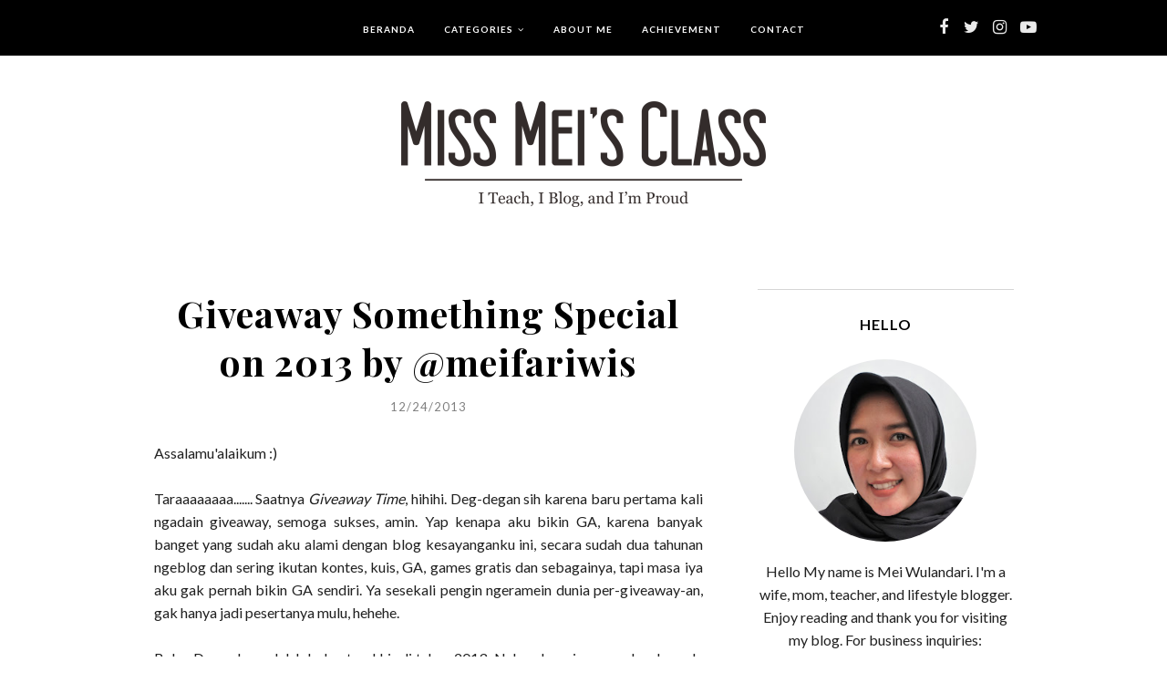

--- FILE ---
content_type: text/html; charset=UTF-8
request_url: https://www.meiwulandari.com/2013/12/giveaway-something-special-on-2013-by.html
body_size: 67294
content:
<!DOCTYPE html>
<html class='v2' dir='ltr' xmlns='http://www.w3.org/1999/xhtml' xmlns:b='http://www.google.com/2005/gml/b' xmlns:data='http://www.google.com/2005/gml/data' xmlns:expr='http://www.google.com/2005/gml/expr'>
<head>
<style type='text/css'>@font-face{font-family:'Dancing Script';font-style:normal;font-weight:400;font-display:swap;src:url(//fonts.gstatic.com/s/dancingscript/v29/If2cXTr6YS-zF4S-kcSWSVi_sxjsohD9F50Ruu7BMSo3Rep8hNX6plRPjLo.woff2)format('woff2');unicode-range:U+0102-0103,U+0110-0111,U+0128-0129,U+0168-0169,U+01A0-01A1,U+01AF-01B0,U+0300-0301,U+0303-0304,U+0308-0309,U+0323,U+0329,U+1EA0-1EF9,U+20AB;}@font-face{font-family:'Dancing Script';font-style:normal;font-weight:400;font-display:swap;src:url(//fonts.gstatic.com/s/dancingscript/v29/If2cXTr6YS-zF4S-kcSWSVi_sxjsohD9F50Ruu7BMSo3ROp8hNX6plRPjLo.woff2)format('woff2');unicode-range:U+0100-02BA,U+02BD-02C5,U+02C7-02CC,U+02CE-02D7,U+02DD-02FF,U+0304,U+0308,U+0329,U+1D00-1DBF,U+1E00-1E9F,U+1EF2-1EFF,U+2020,U+20A0-20AB,U+20AD-20C0,U+2113,U+2C60-2C7F,U+A720-A7FF;}@font-face{font-family:'Dancing Script';font-style:normal;font-weight:400;font-display:swap;src:url(//fonts.gstatic.com/s/dancingscript/v29/If2cXTr6YS-zF4S-kcSWSVi_sxjsohD9F50Ruu7BMSo3Sup8hNX6plRP.woff2)format('woff2');unicode-range:U+0000-00FF,U+0131,U+0152-0153,U+02BB-02BC,U+02C6,U+02DA,U+02DC,U+0304,U+0308,U+0329,U+2000-206F,U+20AC,U+2122,U+2191,U+2193,U+2212,U+2215,U+FEFF,U+FFFD;}@font-face{font-family:'Lato';font-style:normal;font-weight:400;font-display:swap;src:url(//fonts.gstatic.com/s/lato/v25/S6uyw4BMUTPHjxAwXiWtFCfQ7A.woff2)format('woff2');unicode-range:U+0100-02BA,U+02BD-02C5,U+02C7-02CC,U+02CE-02D7,U+02DD-02FF,U+0304,U+0308,U+0329,U+1D00-1DBF,U+1E00-1E9F,U+1EF2-1EFF,U+2020,U+20A0-20AB,U+20AD-20C0,U+2113,U+2C60-2C7F,U+A720-A7FF;}@font-face{font-family:'Lato';font-style:normal;font-weight:400;font-display:swap;src:url(//fonts.gstatic.com/s/lato/v25/S6uyw4BMUTPHjx4wXiWtFCc.woff2)format('woff2');unicode-range:U+0000-00FF,U+0131,U+0152-0153,U+02BB-02BC,U+02C6,U+02DA,U+02DC,U+0304,U+0308,U+0329,U+2000-206F,U+20AC,U+2122,U+2191,U+2193,U+2212,U+2215,U+FEFF,U+FFFD;}@font-face{font-family:'Lato';font-style:normal;font-weight:700;font-display:swap;src:url(//fonts.gstatic.com/s/lato/v25/S6u9w4BMUTPHh6UVSwaPGQ3q5d0N7w.woff2)format('woff2');unicode-range:U+0100-02BA,U+02BD-02C5,U+02C7-02CC,U+02CE-02D7,U+02DD-02FF,U+0304,U+0308,U+0329,U+1D00-1DBF,U+1E00-1E9F,U+1EF2-1EFF,U+2020,U+20A0-20AB,U+20AD-20C0,U+2113,U+2C60-2C7F,U+A720-A7FF;}@font-face{font-family:'Lato';font-style:normal;font-weight:700;font-display:swap;src:url(//fonts.gstatic.com/s/lato/v25/S6u9w4BMUTPHh6UVSwiPGQ3q5d0.woff2)format('woff2');unicode-range:U+0000-00FF,U+0131,U+0152-0153,U+02BB-02BC,U+02C6,U+02DA,U+02DC,U+0304,U+0308,U+0329,U+2000-206F,U+20AC,U+2122,U+2191,U+2193,U+2212,U+2215,U+FEFF,U+FFFD;}@font-face{font-family:'Lora';font-style:normal;font-weight:400;font-display:swap;src:url(//fonts.gstatic.com/s/lora/v37/0QI6MX1D_JOuGQbT0gvTJPa787weuxJMkq18ndeYxZ2JTg.woff2)format('woff2');unicode-range:U+0460-052F,U+1C80-1C8A,U+20B4,U+2DE0-2DFF,U+A640-A69F,U+FE2E-FE2F;}@font-face{font-family:'Lora';font-style:normal;font-weight:400;font-display:swap;src:url(//fonts.gstatic.com/s/lora/v37/0QI6MX1D_JOuGQbT0gvTJPa787weuxJFkq18ndeYxZ2JTg.woff2)format('woff2');unicode-range:U+0301,U+0400-045F,U+0490-0491,U+04B0-04B1,U+2116;}@font-face{font-family:'Lora';font-style:normal;font-weight:400;font-display:swap;src:url(//fonts.gstatic.com/s/lora/v37/0QI6MX1D_JOuGQbT0gvTJPa787weuxI9kq18ndeYxZ2JTg.woff2)format('woff2');unicode-range:U+0302-0303,U+0305,U+0307-0308,U+0310,U+0312,U+0315,U+031A,U+0326-0327,U+032C,U+032F-0330,U+0332-0333,U+0338,U+033A,U+0346,U+034D,U+0391-03A1,U+03A3-03A9,U+03B1-03C9,U+03D1,U+03D5-03D6,U+03F0-03F1,U+03F4-03F5,U+2016-2017,U+2034-2038,U+203C,U+2040,U+2043,U+2047,U+2050,U+2057,U+205F,U+2070-2071,U+2074-208E,U+2090-209C,U+20D0-20DC,U+20E1,U+20E5-20EF,U+2100-2112,U+2114-2115,U+2117-2121,U+2123-214F,U+2190,U+2192,U+2194-21AE,U+21B0-21E5,U+21F1-21F2,U+21F4-2211,U+2213-2214,U+2216-22FF,U+2308-230B,U+2310,U+2319,U+231C-2321,U+2336-237A,U+237C,U+2395,U+239B-23B7,U+23D0,U+23DC-23E1,U+2474-2475,U+25AF,U+25B3,U+25B7,U+25BD,U+25C1,U+25CA,U+25CC,U+25FB,U+266D-266F,U+27C0-27FF,U+2900-2AFF,U+2B0E-2B11,U+2B30-2B4C,U+2BFE,U+3030,U+FF5B,U+FF5D,U+1D400-1D7FF,U+1EE00-1EEFF;}@font-face{font-family:'Lora';font-style:normal;font-weight:400;font-display:swap;src:url(//fonts.gstatic.com/s/lora/v37/0QI6MX1D_JOuGQbT0gvTJPa787weuxIvkq18ndeYxZ2JTg.woff2)format('woff2');unicode-range:U+0001-000C,U+000E-001F,U+007F-009F,U+20DD-20E0,U+20E2-20E4,U+2150-218F,U+2190,U+2192,U+2194-2199,U+21AF,U+21E6-21F0,U+21F3,U+2218-2219,U+2299,U+22C4-22C6,U+2300-243F,U+2440-244A,U+2460-24FF,U+25A0-27BF,U+2800-28FF,U+2921-2922,U+2981,U+29BF,U+29EB,U+2B00-2BFF,U+4DC0-4DFF,U+FFF9-FFFB,U+10140-1018E,U+10190-1019C,U+101A0,U+101D0-101FD,U+102E0-102FB,U+10E60-10E7E,U+1D2C0-1D2D3,U+1D2E0-1D37F,U+1F000-1F0FF,U+1F100-1F1AD,U+1F1E6-1F1FF,U+1F30D-1F30F,U+1F315,U+1F31C,U+1F31E,U+1F320-1F32C,U+1F336,U+1F378,U+1F37D,U+1F382,U+1F393-1F39F,U+1F3A7-1F3A8,U+1F3AC-1F3AF,U+1F3C2,U+1F3C4-1F3C6,U+1F3CA-1F3CE,U+1F3D4-1F3E0,U+1F3ED,U+1F3F1-1F3F3,U+1F3F5-1F3F7,U+1F408,U+1F415,U+1F41F,U+1F426,U+1F43F,U+1F441-1F442,U+1F444,U+1F446-1F449,U+1F44C-1F44E,U+1F453,U+1F46A,U+1F47D,U+1F4A3,U+1F4B0,U+1F4B3,U+1F4B9,U+1F4BB,U+1F4BF,U+1F4C8-1F4CB,U+1F4D6,U+1F4DA,U+1F4DF,U+1F4E3-1F4E6,U+1F4EA-1F4ED,U+1F4F7,U+1F4F9-1F4FB,U+1F4FD-1F4FE,U+1F503,U+1F507-1F50B,U+1F50D,U+1F512-1F513,U+1F53E-1F54A,U+1F54F-1F5FA,U+1F610,U+1F650-1F67F,U+1F687,U+1F68D,U+1F691,U+1F694,U+1F698,U+1F6AD,U+1F6B2,U+1F6B9-1F6BA,U+1F6BC,U+1F6C6-1F6CF,U+1F6D3-1F6D7,U+1F6E0-1F6EA,U+1F6F0-1F6F3,U+1F6F7-1F6FC,U+1F700-1F7FF,U+1F800-1F80B,U+1F810-1F847,U+1F850-1F859,U+1F860-1F887,U+1F890-1F8AD,U+1F8B0-1F8BB,U+1F8C0-1F8C1,U+1F900-1F90B,U+1F93B,U+1F946,U+1F984,U+1F996,U+1F9E9,U+1FA00-1FA6F,U+1FA70-1FA7C,U+1FA80-1FA89,U+1FA8F-1FAC6,U+1FACE-1FADC,U+1FADF-1FAE9,U+1FAF0-1FAF8,U+1FB00-1FBFF;}@font-face{font-family:'Lora';font-style:normal;font-weight:400;font-display:swap;src:url(//fonts.gstatic.com/s/lora/v37/0QI6MX1D_JOuGQbT0gvTJPa787weuxJOkq18ndeYxZ2JTg.woff2)format('woff2');unicode-range:U+0102-0103,U+0110-0111,U+0128-0129,U+0168-0169,U+01A0-01A1,U+01AF-01B0,U+0300-0301,U+0303-0304,U+0308-0309,U+0323,U+0329,U+1EA0-1EF9,U+20AB;}@font-face{font-family:'Lora';font-style:normal;font-weight:400;font-display:swap;src:url(//fonts.gstatic.com/s/lora/v37/0QI6MX1D_JOuGQbT0gvTJPa787weuxJPkq18ndeYxZ2JTg.woff2)format('woff2');unicode-range:U+0100-02BA,U+02BD-02C5,U+02C7-02CC,U+02CE-02D7,U+02DD-02FF,U+0304,U+0308,U+0329,U+1D00-1DBF,U+1E00-1E9F,U+1EF2-1EFF,U+2020,U+20A0-20AB,U+20AD-20C0,U+2113,U+2C60-2C7F,U+A720-A7FF;}@font-face{font-family:'Lora';font-style:normal;font-weight:400;font-display:swap;src:url(//fonts.gstatic.com/s/lora/v37/0QI6MX1D_JOuGQbT0gvTJPa787weuxJBkq18ndeYxZ0.woff2)format('woff2');unicode-range:U+0000-00FF,U+0131,U+0152-0153,U+02BB-02BC,U+02C6,U+02DA,U+02DC,U+0304,U+0308,U+0329,U+2000-206F,U+20AC,U+2122,U+2191,U+2193,U+2212,U+2215,U+FEFF,U+FFFD;}@font-face{font-family:'Open Sans';font-style:normal;font-weight:400;font-stretch:100%;font-display:swap;src:url(//fonts.gstatic.com/s/opensans/v44/memvYaGs126MiZpBA-UvWbX2vVnXBbObj2OVTSKmu0SC55K5gw.woff2)format('woff2');unicode-range:U+0460-052F,U+1C80-1C8A,U+20B4,U+2DE0-2DFF,U+A640-A69F,U+FE2E-FE2F;}@font-face{font-family:'Open Sans';font-style:normal;font-weight:400;font-stretch:100%;font-display:swap;src:url(//fonts.gstatic.com/s/opensans/v44/memvYaGs126MiZpBA-UvWbX2vVnXBbObj2OVTSumu0SC55K5gw.woff2)format('woff2');unicode-range:U+0301,U+0400-045F,U+0490-0491,U+04B0-04B1,U+2116;}@font-face{font-family:'Open Sans';font-style:normal;font-weight:400;font-stretch:100%;font-display:swap;src:url(//fonts.gstatic.com/s/opensans/v44/memvYaGs126MiZpBA-UvWbX2vVnXBbObj2OVTSOmu0SC55K5gw.woff2)format('woff2');unicode-range:U+1F00-1FFF;}@font-face{font-family:'Open Sans';font-style:normal;font-weight:400;font-stretch:100%;font-display:swap;src:url(//fonts.gstatic.com/s/opensans/v44/memvYaGs126MiZpBA-UvWbX2vVnXBbObj2OVTSymu0SC55K5gw.woff2)format('woff2');unicode-range:U+0370-0377,U+037A-037F,U+0384-038A,U+038C,U+038E-03A1,U+03A3-03FF;}@font-face{font-family:'Open Sans';font-style:normal;font-weight:400;font-stretch:100%;font-display:swap;src:url(//fonts.gstatic.com/s/opensans/v44/memvYaGs126MiZpBA-UvWbX2vVnXBbObj2OVTS2mu0SC55K5gw.woff2)format('woff2');unicode-range:U+0307-0308,U+0590-05FF,U+200C-2010,U+20AA,U+25CC,U+FB1D-FB4F;}@font-face{font-family:'Open Sans';font-style:normal;font-weight:400;font-stretch:100%;font-display:swap;src:url(//fonts.gstatic.com/s/opensans/v44/memvYaGs126MiZpBA-UvWbX2vVnXBbObj2OVTVOmu0SC55K5gw.woff2)format('woff2');unicode-range:U+0302-0303,U+0305,U+0307-0308,U+0310,U+0312,U+0315,U+031A,U+0326-0327,U+032C,U+032F-0330,U+0332-0333,U+0338,U+033A,U+0346,U+034D,U+0391-03A1,U+03A3-03A9,U+03B1-03C9,U+03D1,U+03D5-03D6,U+03F0-03F1,U+03F4-03F5,U+2016-2017,U+2034-2038,U+203C,U+2040,U+2043,U+2047,U+2050,U+2057,U+205F,U+2070-2071,U+2074-208E,U+2090-209C,U+20D0-20DC,U+20E1,U+20E5-20EF,U+2100-2112,U+2114-2115,U+2117-2121,U+2123-214F,U+2190,U+2192,U+2194-21AE,U+21B0-21E5,U+21F1-21F2,U+21F4-2211,U+2213-2214,U+2216-22FF,U+2308-230B,U+2310,U+2319,U+231C-2321,U+2336-237A,U+237C,U+2395,U+239B-23B7,U+23D0,U+23DC-23E1,U+2474-2475,U+25AF,U+25B3,U+25B7,U+25BD,U+25C1,U+25CA,U+25CC,U+25FB,U+266D-266F,U+27C0-27FF,U+2900-2AFF,U+2B0E-2B11,U+2B30-2B4C,U+2BFE,U+3030,U+FF5B,U+FF5D,U+1D400-1D7FF,U+1EE00-1EEFF;}@font-face{font-family:'Open Sans';font-style:normal;font-weight:400;font-stretch:100%;font-display:swap;src:url(//fonts.gstatic.com/s/opensans/v44/memvYaGs126MiZpBA-UvWbX2vVnXBbObj2OVTUGmu0SC55K5gw.woff2)format('woff2');unicode-range:U+0001-000C,U+000E-001F,U+007F-009F,U+20DD-20E0,U+20E2-20E4,U+2150-218F,U+2190,U+2192,U+2194-2199,U+21AF,U+21E6-21F0,U+21F3,U+2218-2219,U+2299,U+22C4-22C6,U+2300-243F,U+2440-244A,U+2460-24FF,U+25A0-27BF,U+2800-28FF,U+2921-2922,U+2981,U+29BF,U+29EB,U+2B00-2BFF,U+4DC0-4DFF,U+FFF9-FFFB,U+10140-1018E,U+10190-1019C,U+101A0,U+101D0-101FD,U+102E0-102FB,U+10E60-10E7E,U+1D2C0-1D2D3,U+1D2E0-1D37F,U+1F000-1F0FF,U+1F100-1F1AD,U+1F1E6-1F1FF,U+1F30D-1F30F,U+1F315,U+1F31C,U+1F31E,U+1F320-1F32C,U+1F336,U+1F378,U+1F37D,U+1F382,U+1F393-1F39F,U+1F3A7-1F3A8,U+1F3AC-1F3AF,U+1F3C2,U+1F3C4-1F3C6,U+1F3CA-1F3CE,U+1F3D4-1F3E0,U+1F3ED,U+1F3F1-1F3F3,U+1F3F5-1F3F7,U+1F408,U+1F415,U+1F41F,U+1F426,U+1F43F,U+1F441-1F442,U+1F444,U+1F446-1F449,U+1F44C-1F44E,U+1F453,U+1F46A,U+1F47D,U+1F4A3,U+1F4B0,U+1F4B3,U+1F4B9,U+1F4BB,U+1F4BF,U+1F4C8-1F4CB,U+1F4D6,U+1F4DA,U+1F4DF,U+1F4E3-1F4E6,U+1F4EA-1F4ED,U+1F4F7,U+1F4F9-1F4FB,U+1F4FD-1F4FE,U+1F503,U+1F507-1F50B,U+1F50D,U+1F512-1F513,U+1F53E-1F54A,U+1F54F-1F5FA,U+1F610,U+1F650-1F67F,U+1F687,U+1F68D,U+1F691,U+1F694,U+1F698,U+1F6AD,U+1F6B2,U+1F6B9-1F6BA,U+1F6BC,U+1F6C6-1F6CF,U+1F6D3-1F6D7,U+1F6E0-1F6EA,U+1F6F0-1F6F3,U+1F6F7-1F6FC,U+1F700-1F7FF,U+1F800-1F80B,U+1F810-1F847,U+1F850-1F859,U+1F860-1F887,U+1F890-1F8AD,U+1F8B0-1F8BB,U+1F8C0-1F8C1,U+1F900-1F90B,U+1F93B,U+1F946,U+1F984,U+1F996,U+1F9E9,U+1FA00-1FA6F,U+1FA70-1FA7C,U+1FA80-1FA89,U+1FA8F-1FAC6,U+1FACE-1FADC,U+1FADF-1FAE9,U+1FAF0-1FAF8,U+1FB00-1FBFF;}@font-face{font-family:'Open Sans';font-style:normal;font-weight:400;font-stretch:100%;font-display:swap;src:url(//fonts.gstatic.com/s/opensans/v44/memvYaGs126MiZpBA-UvWbX2vVnXBbObj2OVTSCmu0SC55K5gw.woff2)format('woff2');unicode-range:U+0102-0103,U+0110-0111,U+0128-0129,U+0168-0169,U+01A0-01A1,U+01AF-01B0,U+0300-0301,U+0303-0304,U+0308-0309,U+0323,U+0329,U+1EA0-1EF9,U+20AB;}@font-face{font-family:'Open Sans';font-style:normal;font-weight:400;font-stretch:100%;font-display:swap;src:url(//fonts.gstatic.com/s/opensans/v44/memvYaGs126MiZpBA-UvWbX2vVnXBbObj2OVTSGmu0SC55K5gw.woff2)format('woff2');unicode-range:U+0100-02BA,U+02BD-02C5,U+02C7-02CC,U+02CE-02D7,U+02DD-02FF,U+0304,U+0308,U+0329,U+1D00-1DBF,U+1E00-1E9F,U+1EF2-1EFF,U+2020,U+20A0-20AB,U+20AD-20C0,U+2113,U+2C60-2C7F,U+A720-A7FF;}@font-face{font-family:'Open Sans';font-style:normal;font-weight:400;font-stretch:100%;font-display:swap;src:url(//fonts.gstatic.com/s/opensans/v44/memvYaGs126MiZpBA-UvWbX2vVnXBbObj2OVTS-mu0SC55I.woff2)format('woff2');unicode-range:U+0000-00FF,U+0131,U+0152-0153,U+02BB-02BC,U+02C6,U+02DA,U+02DC,U+0304,U+0308,U+0329,U+2000-206F,U+20AC,U+2122,U+2191,U+2193,U+2212,U+2215,U+FEFF,U+FFFD;}@font-face{font-family:'Open Sans';font-style:normal;font-weight:700;font-stretch:100%;font-display:swap;src:url(//fonts.gstatic.com/s/opensans/v44/memvYaGs126MiZpBA-UvWbX2vVnXBbObj2OVTSKmu0SC55K5gw.woff2)format('woff2');unicode-range:U+0460-052F,U+1C80-1C8A,U+20B4,U+2DE0-2DFF,U+A640-A69F,U+FE2E-FE2F;}@font-face{font-family:'Open Sans';font-style:normal;font-weight:700;font-stretch:100%;font-display:swap;src:url(//fonts.gstatic.com/s/opensans/v44/memvYaGs126MiZpBA-UvWbX2vVnXBbObj2OVTSumu0SC55K5gw.woff2)format('woff2');unicode-range:U+0301,U+0400-045F,U+0490-0491,U+04B0-04B1,U+2116;}@font-face{font-family:'Open Sans';font-style:normal;font-weight:700;font-stretch:100%;font-display:swap;src:url(//fonts.gstatic.com/s/opensans/v44/memvYaGs126MiZpBA-UvWbX2vVnXBbObj2OVTSOmu0SC55K5gw.woff2)format('woff2');unicode-range:U+1F00-1FFF;}@font-face{font-family:'Open Sans';font-style:normal;font-weight:700;font-stretch:100%;font-display:swap;src:url(//fonts.gstatic.com/s/opensans/v44/memvYaGs126MiZpBA-UvWbX2vVnXBbObj2OVTSymu0SC55K5gw.woff2)format('woff2');unicode-range:U+0370-0377,U+037A-037F,U+0384-038A,U+038C,U+038E-03A1,U+03A3-03FF;}@font-face{font-family:'Open Sans';font-style:normal;font-weight:700;font-stretch:100%;font-display:swap;src:url(//fonts.gstatic.com/s/opensans/v44/memvYaGs126MiZpBA-UvWbX2vVnXBbObj2OVTS2mu0SC55K5gw.woff2)format('woff2');unicode-range:U+0307-0308,U+0590-05FF,U+200C-2010,U+20AA,U+25CC,U+FB1D-FB4F;}@font-face{font-family:'Open Sans';font-style:normal;font-weight:700;font-stretch:100%;font-display:swap;src:url(//fonts.gstatic.com/s/opensans/v44/memvYaGs126MiZpBA-UvWbX2vVnXBbObj2OVTVOmu0SC55K5gw.woff2)format('woff2');unicode-range:U+0302-0303,U+0305,U+0307-0308,U+0310,U+0312,U+0315,U+031A,U+0326-0327,U+032C,U+032F-0330,U+0332-0333,U+0338,U+033A,U+0346,U+034D,U+0391-03A1,U+03A3-03A9,U+03B1-03C9,U+03D1,U+03D5-03D6,U+03F0-03F1,U+03F4-03F5,U+2016-2017,U+2034-2038,U+203C,U+2040,U+2043,U+2047,U+2050,U+2057,U+205F,U+2070-2071,U+2074-208E,U+2090-209C,U+20D0-20DC,U+20E1,U+20E5-20EF,U+2100-2112,U+2114-2115,U+2117-2121,U+2123-214F,U+2190,U+2192,U+2194-21AE,U+21B0-21E5,U+21F1-21F2,U+21F4-2211,U+2213-2214,U+2216-22FF,U+2308-230B,U+2310,U+2319,U+231C-2321,U+2336-237A,U+237C,U+2395,U+239B-23B7,U+23D0,U+23DC-23E1,U+2474-2475,U+25AF,U+25B3,U+25B7,U+25BD,U+25C1,U+25CA,U+25CC,U+25FB,U+266D-266F,U+27C0-27FF,U+2900-2AFF,U+2B0E-2B11,U+2B30-2B4C,U+2BFE,U+3030,U+FF5B,U+FF5D,U+1D400-1D7FF,U+1EE00-1EEFF;}@font-face{font-family:'Open Sans';font-style:normal;font-weight:700;font-stretch:100%;font-display:swap;src:url(//fonts.gstatic.com/s/opensans/v44/memvYaGs126MiZpBA-UvWbX2vVnXBbObj2OVTUGmu0SC55K5gw.woff2)format('woff2');unicode-range:U+0001-000C,U+000E-001F,U+007F-009F,U+20DD-20E0,U+20E2-20E4,U+2150-218F,U+2190,U+2192,U+2194-2199,U+21AF,U+21E6-21F0,U+21F3,U+2218-2219,U+2299,U+22C4-22C6,U+2300-243F,U+2440-244A,U+2460-24FF,U+25A0-27BF,U+2800-28FF,U+2921-2922,U+2981,U+29BF,U+29EB,U+2B00-2BFF,U+4DC0-4DFF,U+FFF9-FFFB,U+10140-1018E,U+10190-1019C,U+101A0,U+101D0-101FD,U+102E0-102FB,U+10E60-10E7E,U+1D2C0-1D2D3,U+1D2E0-1D37F,U+1F000-1F0FF,U+1F100-1F1AD,U+1F1E6-1F1FF,U+1F30D-1F30F,U+1F315,U+1F31C,U+1F31E,U+1F320-1F32C,U+1F336,U+1F378,U+1F37D,U+1F382,U+1F393-1F39F,U+1F3A7-1F3A8,U+1F3AC-1F3AF,U+1F3C2,U+1F3C4-1F3C6,U+1F3CA-1F3CE,U+1F3D4-1F3E0,U+1F3ED,U+1F3F1-1F3F3,U+1F3F5-1F3F7,U+1F408,U+1F415,U+1F41F,U+1F426,U+1F43F,U+1F441-1F442,U+1F444,U+1F446-1F449,U+1F44C-1F44E,U+1F453,U+1F46A,U+1F47D,U+1F4A3,U+1F4B0,U+1F4B3,U+1F4B9,U+1F4BB,U+1F4BF,U+1F4C8-1F4CB,U+1F4D6,U+1F4DA,U+1F4DF,U+1F4E3-1F4E6,U+1F4EA-1F4ED,U+1F4F7,U+1F4F9-1F4FB,U+1F4FD-1F4FE,U+1F503,U+1F507-1F50B,U+1F50D,U+1F512-1F513,U+1F53E-1F54A,U+1F54F-1F5FA,U+1F610,U+1F650-1F67F,U+1F687,U+1F68D,U+1F691,U+1F694,U+1F698,U+1F6AD,U+1F6B2,U+1F6B9-1F6BA,U+1F6BC,U+1F6C6-1F6CF,U+1F6D3-1F6D7,U+1F6E0-1F6EA,U+1F6F0-1F6F3,U+1F6F7-1F6FC,U+1F700-1F7FF,U+1F800-1F80B,U+1F810-1F847,U+1F850-1F859,U+1F860-1F887,U+1F890-1F8AD,U+1F8B0-1F8BB,U+1F8C0-1F8C1,U+1F900-1F90B,U+1F93B,U+1F946,U+1F984,U+1F996,U+1F9E9,U+1FA00-1FA6F,U+1FA70-1FA7C,U+1FA80-1FA89,U+1FA8F-1FAC6,U+1FACE-1FADC,U+1FADF-1FAE9,U+1FAF0-1FAF8,U+1FB00-1FBFF;}@font-face{font-family:'Open Sans';font-style:normal;font-weight:700;font-stretch:100%;font-display:swap;src:url(//fonts.gstatic.com/s/opensans/v44/memvYaGs126MiZpBA-UvWbX2vVnXBbObj2OVTSCmu0SC55K5gw.woff2)format('woff2');unicode-range:U+0102-0103,U+0110-0111,U+0128-0129,U+0168-0169,U+01A0-01A1,U+01AF-01B0,U+0300-0301,U+0303-0304,U+0308-0309,U+0323,U+0329,U+1EA0-1EF9,U+20AB;}@font-face{font-family:'Open Sans';font-style:normal;font-weight:700;font-stretch:100%;font-display:swap;src:url(//fonts.gstatic.com/s/opensans/v44/memvYaGs126MiZpBA-UvWbX2vVnXBbObj2OVTSGmu0SC55K5gw.woff2)format('woff2');unicode-range:U+0100-02BA,U+02BD-02C5,U+02C7-02CC,U+02CE-02D7,U+02DD-02FF,U+0304,U+0308,U+0329,U+1D00-1DBF,U+1E00-1E9F,U+1EF2-1EFF,U+2020,U+20A0-20AB,U+20AD-20C0,U+2113,U+2C60-2C7F,U+A720-A7FF;}@font-face{font-family:'Open Sans';font-style:normal;font-weight:700;font-stretch:100%;font-display:swap;src:url(//fonts.gstatic.com/s/opensans/v44/memvYaGs126MiZpBA-UvWbX2vVnXBbObj2OVTS-mu0SC55I.woff2)format('woff2');unicode-range:U+0000-00FF,U+0131,U+0152-0153,U+02BB-02BC,U+02C6,U+02DA,U+02DC,U+0304,U+0308,U+0329,U+2000-206F,U+20AC,U+2122,U+2191,U+2193,U+2212,U+2215,U+FEFF,U+FFFD;}@font-face{font-family:'Playfair Display';font-style:normal;font-weight:700;font-display:swap;src:url(//fonts.gstatic.com/s/playfairdisplay/v40/nuFvD-vYSZviVYUb_rj3ij__anPXJzDwcbmjWBN2PKeiunDTbtPK-F2qC0usEw.woff2)format('woff2');unicode-range:U+0301,U+0400-045F,U+0490-0491,U+04B0-04B1,U+2116;}@font-face{font-family:'Playfair Display';font-style:normal;font-weight:700;font-display:swap;src:url(//fonts.gstatic.com/s/playfairdisplay/v40/nuFvD-vYSZviVYUb_rj3ij__anPXJzDwcbmjWBN2PKeiunDYbtPK-F2qC0usEw.woff2)format('woff2');unicode-range:U+0102-0103,U+0110-0111,U+0128-0129,U+0168-0169,U+01A0-01A1,U+01AF-01B0,U+0300-0301,U+0303-0304,U+0308-0309,U+0323,U+0329,U+1EA0-1EF9,U+20AB;}@font-face{font-family:'Playfair Display';font-style:normal;font-weight:700;font-display:swap;src:url(//fonts.gstatic.com/s/playfairdisplay/v40/nuFvD-vYSZviVYUb_rj3ij__anPXJzDwcbmjWBN2PKeiunDZbtPK-F2qC0usEw.woff2)format('woff2');unicode-range:U+0100-02BA,U+02BD-02C5,U+02C7-02CC,U+02CE-02D7,U+02DD-02FF,U+0304,U+0308,U+0329,U+1D00-1DBF,U+1E00-1E9F,U+1EF2-1EFF,U+2020,U+20A0-20AB,U+20AD-20C0,U+2113,U+2C60-2C7F,U+A720-A7FF;}@font-face{font-family:'Playfair Display';font-style:normal;font-weight:700;font-display:swap;src:url(//fonts.gstatic.com/s/playfairdisplay/v40/nuFvD-vYSZviVYUb_rj3ij__anPXJzDwcbmjWBN2PKeiunDXbtPK-F2qC0s.woff2)format('woff2');unicode-range:U+0000-00FF,U+0131,U+0152-0153,U+02BB-02BC,U+02C6,U+02DA,U+02DC,U+0304,U+0308,U+0329,U+2000-206F,U+20AC,U+2122,U+2191,U+2193,U+2212,U+2215,U+FEFF,U+FFFD;}</style>
<style type='text/css'>
/* BLOGGER DEFAULT
=========================== */
.content-outer,.header-outer,.tabs-outer,.main-outer,.main-inner,.footer-outer,.post,.comments,.widget,.date-header,.inline-ad{position:relative;min-height:0;_position:static;_height:1%}.footer-outer{margin-bottom:-1px}.content-inner{padding:10px}.tabs-inner{padding:0 15px}.main-inner{padding:30px 0}.main-inner .column-center-inner,.main-inner .column-left-inner,.main-inner .column-right-inner{padding:0 15px}.footer-inner{padding:30px 15px}.section{margin:0 15px}.widget{margin:30px 0;_margin:0 0 10px}.section:first-child .widget:first-child{margin-top:0}.section:first-child #uds-searchControl+.widget{margin-top:0}.section:last-child .widget:last-child{margin-bottom:0}.tabs:first-child .widget{margin-bottom:0}body .navbar{height:30px;padding:0;margin:0}body .navbar .Navbar{position:absolute;z-index:10;left:0;width:100%;margin:0;padding:0;background:none;border:none}.header-inner .section{margin:0}.header-inner .widget{margin-left:30px;margin-right:30px}.header-inner .Header{margin:0}.header-inner .Header #header-inner{overflow:hidden}.header-inner .Header .titlewrapper{padding:22px 30px 0}.header-inner .Header .descriptionwrapper{padding:0 30px;margin-bottom:25px}.Header h1{margin-bottom:10px}.Header .description{margin:.5em 0 10px;padding:0 2px}a img{border:none;position:relative}h1,h2,h3,h4{margin:0;position:relative}h1 a:hover{text-decoration:none}h3 a:hover{text-decoration:none}.tabs .widget h2{display:none}.tabs .widget ul,.tabs .widget ul{margin:0;padding:0;overflow:hidden;list-style:none}.tabs .widget li,.tabs .widget li{margin:0;padding:0;float:left}.tabs .widget li a:hover{text-decoration:none}.widget{line-height:1.4}.widget ul{padding:0 0 0 1.25em;margin:0;line-height:1.2}.BlogList ul{padding:0}.BlogList li .blog-content{position:relative}.widget li,.BlogArchive #ArchiveList ul.flat li{padding:.25em 0;margin:0;text-indent:0}.widget .post-body ul{padding:0 2.5em;margin:.5em 0;line-height:1.4}.widget .post-body li{margin-bottom:.25em;padding-top:0;padding-bottom:0}.item-control{display:none}.item-control a,.item-action a{text-decoration:none !important}.widget-item-control{float:right;height:20px;margin-top:-20px;position:relative;z-index:10}.widget-item-control a{opacity:.5}.widget-item-control a:hover{opacity:1}.widget .widget-item-control a img{border:none;padding:none;background:none;-moz-box-shadow:none;-webkit-box-shadow:none;-ie-box-shadow:none;box-shadow:none}.post-body{width:100%;_overflow:hidden}.post-header,.post-footer{line-height:1.6}.post-footer-line>*{margin-right:1em}.post-footer-line>*:last-child{margin-right:0}.post-timestamp{margin-left:-1em}.post-footer-line>*:first-child{margin-left:0}.post .tr-caption-container{position:relative}.inline-ad{margin:2em 0;text-align:center;line-height:0}#comments .comment-author{padding-left:25px}.comment-body{margin:.5em 25px}.comment-footer{margin:.5em 25px 1.5em}.comment-body p{margin:0}#comments .avatar-comment-indent .comment-author{margin-left:-45px;padding-left:45px}.deleted-comment{font-style:italic;opacity:.5}.Profile img{margin:0 .75em .5em 0}.Profile .profile-datablock{margin:0 0 .5em}dt{font-weight:bold}table.section-columns td.first.columns-cell{border-left:none}#layout .header-outer,#layout .tabs-outer,#layout .main-outer,#layout .footer-outer{margin:5px 0}#layout .cap-top,#layout .cap-bottom{display:none}#layout .region-inner{padding:0 10px;margin:0}#layout .main-inner .column-center-inner,#layout .main-inner .column-left-inner,#layout .main-inner .column-right-inner{padding:0 5px}html{height:100%}body{min-height:100%;_height:100%;position:relative}.content{position:relative;word-wrap:break-word}.content-outer,.region-inner{min-height:0;margin:0 auto}.columns{zoom:1}.loading .columns{overflow:hidden}.columns-inner{_height:1%;min-height:0}.column-center-outer,.column-left-outer,.column-right-outer{position:relative;float:left;_display:inline;_overflow:hidden}.column-center-outer{width:100%}.column-left-outer{margin-left:-100%}.fauxcolumns{position:relative;_height:1%}.fauxcolumn-outer{position:absolute;top:0;bottom:0;height:expression(this.parentNode.offsetHeight + 'px');overflow:hidden}.fauxcolumn-outer .fauxborder-left,.fauxcolumn-outer .fauxborder-right,.fauxcolumn-inner{height:100%}.fauxcolumn-left-outer{left:0}.fauxcolumn-right-outer{right:0}.cap-top,.cap-bottom{position:relative;height:0;background-repeat:repeat-x}.cap-top .cap-left,.cap-top .cap-right,.cap-bottom .cap-left,.cap-bottom .cap-right{height:100%;background-repeat:no-repeat}.cap-top,.cap-top .cap-left{background-position:top left}.cap-bottom,.cap-bottom .cap-left{background-position:bottom left}.cap-top .cap-left,.cap-bottom .cap-left{float:left}.cap-top .cap-right{background-position:top right;float:right}.cap-bottom .cap-right{background-position:bottom right;float:right}.fauxborder-left{background-position:top left;background-repeat:repeat-y;position:relative;_height:1%}.fauxborder-right{background-position:top right;background-repeat:repeat-y;position:absolute;right:0;height:100%;_height:expression(this.parentNode.offsetHeight + 'px')}table.section-columns{border:none;table-layout:fixed;width:100%;position:relative}table.columns-2 td.columns-cell{width:50%}table.columns-3 td.columns-cell{width:33.33%}table.columns-4 td.columns-cell{width:25%}table.section-columns td.columns-cell{vertical-align:top}.body-fauxcolumns,.content-fauxcolumns{position:absolute;top:0;left:0;z-index:-1;height:100%;_height:expression(this.parentNode.offsetHeight + 'px');width:100%;overflow:hidden}.body-fauxcolumns .fauxcolumn-outer{width:100%}.content-fauxcolumns .fauxcolumn-outer{position:relative;overflow:visible;height:100%;margin:0 auto}.content-fauxcolumns .fauxcolumn-left{width:100%}section,nav,article,aside,hgroup,header,footer{display:block}time,mark{display:inline}.blog-list-container ul{padding-left:0}.blog-list-container ul li{padding-left:0;list-style:none;list-style-image:none;clear:left}.blog-list-container a{text-decoration:none}.blog-list-container a:hover{text-decoration:underline}.blog-list-container .blog-content{float:left;margin:0 0 5px 5px;text-indent:0;width:85%}.blog-list-container .blog-icon{float:left;margin-top:2px;vertical-align:top;text-indent:0;width:16px}.blog-list-container .item-thumbnail{float:left;margin:2px 5px 5px 0}.blog-list-container .item-time{font-size:95%;font-style:italic;clear:left}.blog-list-title{font-weight:bold}.blog-list-container .show-option{font-size:75%;text-align:right}.contact-form-widget{height:320;margin-left:0;max-width:250px;padding:0;padding-top:0;width:100%}.contact-form-success-message{background:#f9edbe;border:0 solid #f0c36d;bottom:0;box-shadow:0 2px 4px rgba(0,0,0,.2);color:#222;font-size:11px;line-height:19px;margin-left:0;opacity:1;position:static;text-align:center}.contact-form-error-message{background:#f9edbe;border:0 solid #f0c36d;bottom:0;box-shadow:0 2px 4px rgba(0,0,0,.2);color:#666;font-size:11px;font-weight:bold;line-height:19px;margin-left:0;opacity:1;position:static;text-align:center}.contact-form-success-message-with-border{background:#f9edbe;border:1px solid #f0c36d;bottom:0;box-shadow:0 2px 4px rgba(0,0,0,.2);color:#222;font-size:11px;line-height:19px;margin-left:0;opacity:1;position:static;text-align:center}.contact-form-error-message-with-border{background:#f9edbe;border:1px solid #f0c36d;bottom:0;box-shadow:0 2px 4px rgba(0,0,0,.2);color:#666;font-size:11px;font-weight:bold;line-height:19px;margin-left:0;opacity:1;position:static;text-align:center}.contact-form-cross{height:11px;margin:0 5px;vertical-align:-8.5%;width:11px}.contact-form-email,.contact-form-name{background:#fff;background-color:#fff;border:1px solid #d9d9d9;border-top:1px solid #c0c0c0;box-sizing:border-box;color:#333;display:inline-block;font-family:Arial,sans-serif;font-size:13px;height:24px;margin:0;margin-top:5px;padding:0;vertical-align:top}.contact-form-email-message{background:#fff;background-color:#fff;border:1px solid #d9d9d9;border-top:1px solid #c0c0c0;box-sizing:border-box;color:#333;display:inline-block;font-family:Arial,sans-serif;font-size:13px;margin:0;margin-top:5px;padding:0;vertical-align:top}.contact-form-email:hover,.contact-form-name:hover,.contact-form-email-message:hover{border:1px solid #b9b9b9;border-top:1px solid #a0a0a0;box-shadow:inset 0 1px 2px rgba(0,0,0,.1)}.contact-form-email:focus,.contact-form-name:focus,.contact-form-email-message:focus{border:1px solid #4d90fe;box-shadow:inset 0 1px 2px rgba(0,0,0,.3);outline:none}.contact-form-name,.contact-form-email,.contact-form-email-message{max-width:220px;width:100%}.contact-form-button{-webkit-border-radius:2px;-moz-border-radius:2px;-webkit-transition:all .218s;-moz-transition:all .218s;-o-transition:all .218s;-webkit-user-select:none;-moz-user-select:none;background-color:#f5f5f5;background-image:-webkit-gradient(linear,left top,left bottom,from(#f5f5f5),to(#f1f1f1));background-image:-webkit-linear-gradient(top,#f5f5f5,#f1f1f1);background-image:-moz-linear-gradient(top,#f5f5f5,#f1f1f1);background-image:-ms-linear-gradient(top,#f5f5f5,#f1f1f1);background-image:-o-linear-gradient(top,#f5f5f5,#f1f1f1);background-image:linear-gradient(top,#f5f5f5,#f1f1f1);border:1px solid #dcdcdc;border:1px solid rgba(0,0,0,.1);border-radius:2px;color:#444;cursor:default;display:inline-block;filter:progid:DXImageTransform.Microsoft.gradient(startColorStr='#f5f5f5',EndColorStr='#f1f1f1');font-family:"Arial","Helvetica",sans-serif;font-size:11px;font-weight:bold;height:24px;line-height:24px;margin-left:0;min-width:54px;*min-width:70px;padding:0 8px;text-align:center;transition:all .218s}.contact-form-button:hover,.contact-form-button.hover{-moz-box-shadow:0 1px 1px rgba(0,0,0,.1);-moz-transition:all 0;-o-transition:all 0;-webkit-box-shadow:0 1px 1px rgba(0,0,0,.1);-webkit-transition:all 0;background-color:#f8f8f8;background-image:-webkit-gradient(linear,left top,left bottom,from(#f8f8f8),to(#f1f1f1));background-image:-webkit-linear-gradient(top,#f8f8f8,#f1f1f1);background-image:-moz-linear-gradient(top,#f8f8f8,#f1f1f1);background-image:-ms-linear-gradient(top,#f8f8f8,#f1f1f1);background-image:-o-linear-gradient(top,#f8f8f8,#f1f1f1);background-image:linear-gradient(top,#f8f8f8,#f1f1f1);border:1px solid #c6c6c6;box-shadow:0 1px 1px rgba(0,0,0,.1);color:#222;filter:progid:DXImageTransform.Microsoft.gradient(startColorStr='#f8f8f8',EndColorStr='#f1f1f1');transition:all 0}.contact-form-button.focus,.contact-form-button.right.focus,.contact-form-button.mid.focus,.contact-form-button.left.focus{border:1px solid #4d90fe;outline:none;z-index:4 !important}.contact-form-button-submit:focus,.contact-form-button-submit.focus{-moz-box-shadow:inset 0 0 0 1px rgba(255,255,255,.5);-webkit-box-shadow:inset 0 0 0 1px rgba(255,255,255,.5);box-shadow:inset 0 0 0 1px rgba(255,255,255,.5)}.contact-form-button-submit:focus,.contact-form-button-submit.focus{border-color:#404040}.contact-form-button-submit:focus:hover,.contact-form-button-submit.focus:hover{-moz-box-shadow:inset 0 0 0 1px #fff,0 1px 1px rgba(0,0,0,.1);-webkit-box-shadow:inset 0 0 0 1px #fff,0 1px 1px rgba(0,0,0,.1);box-shadow:inset 0 0 0 1px #fff,0 1px 1px rgba(0,0,0,.1)}.contact-form-button-submit{background-color:#666;background-image:-webkit-gradient(linear,left top,left bottom,from(#777),to(#555));background-image:-webkit-linear-gradient(top,#777,#555);background-image:-moz-linear-gradient(top,#777,#555);background-image:-ms-linear-gradient(top,#777,#555);background-image:-o-linear-gradient(top,#777,#555);background-image:linear-gradient(top,#777,#555);border:1px solid #505050;color:#fff;filter:progid:DXImageTransform.Microsoft.gradient(startColorStr='#777777',EndColorStr='#555555')}.contact-form-button-submit:hover{background-color:#555;background-image:-webkit-gradient(linear,left top,left bottom,from(#666),to(#444));background-image:-webkit-linear-gradient(top,#666,#444);background-image:-moz-linear-gradient(top,#666,#444);background-image:-ms-linear-gradient(top,#666,#444);background-image:-o-linear-gradient(top,#666,#444);background-image:linear-gradient(top,#666,#444);border:1px solid #404040;color:#fff;filter:progid:DXImageTransform.Microsoft.gradient(startColorStr='#666666',EndColorStr='#444444')}.contact-form-button-submit:active,.contact-form-button-submit:focus:active,.contact-form-button-submit.focus:active{-webkit-box-shadow:inset 0 1px 2px rgba(0,0,0,.3);-moz-box-shadow:inset 0 1px 2px rgba(0,0,0,.3);box-shadow:inset 0 1px 2px rgba(0,0,0,.3)}.contact-form-button-submit{background-color:#4d90fe;background-image:-webkit-gradient(linear,left top,left bottom,from(#4d90fe),to(#4787ed));background-image:-webkit-linear-gradient(top,#4d90fe,#4787ed);background-image:-moz-linear-gradient(top,#4d90fe,#4787ed);background-image:-ms-linear-gradient(top,#4d90fe,#4787ed);background-image:-o-linear-gradient(top,#4d90fe,#4787ed);background-image:linear-gradient(top,#4d90fe,#4787ed);border-color:#3079ed;filter:progid:DXImageTransform.Microsoft.gradient(startColorStr='#4d90fe',EndColorStr='#4787ed')}.contact-form-button-submit:hover{background-color:#357ae8;background-image:-webkit-gradient(linear,left top,left bottom,from(#4d90fe),to(#357ae8));background-image:-webkit-linear-gradient(top,#4d90fe,#357ae8);background-image:-moz-linear-gradient(top,#4d90fe,#357ae8);background-image:-ms-linear-gradient(top,#4d90fe,#357ae8);background-image:-o-linear-gradient(top,#4d90fe,#357ae8);background-image:linear-gradient(top,#4d90fe,#357ae8);border-color:#2f5bb7;filter:progid:DXImageTransform.Microsoft.gradient(startColorStr='#4d90fe',EndColorStr='#357ae8')}.contact-form-button.disabled,.contact-form-button.disabled:hover,.contact-form-button.disabled:active{background:none;border:1px solid #f3f3f3;border:1px solid rgba(0,0,0,.05);color:#b8b8b8;cursor:default;pointer-events:none}.contact-form-button-submit.disabled,.contact-form-button-submit.disabled:hover,.contact-form-button-submit.disabled:active{-ms-filter:"progid:DXImageTransform.Microsoft.Alpha(Opacity=50)";background-color:#666;border:1px solid #505050;color:#fff;filter:alpha(opacity=50);opacity:.5}.contact-form-button-submit.disabled,.contact-form-button-submit.disabled:hover,.contact-form-button-submit.disabled:active{background-color:#4d90fe;border-color:#3079ed}div.gsc-control{width:100%}.cse-status{color:#676767;font-size:11px;margin:10px;padding:4px}#uds-searchControl{position:relative}#uds-searchClearResults{position:absolute;top:15px;right:-3px;display:none;border-width:1px;border-style:solid;padding:0;height:9px;width:9px}#uds-searchControl .gsc-results{padding:1em 1em 0 1em;margin:0 0 2em;border-width:1px;border-style:solid;width:auto}#uds-searchControl .gsc-resultsHeader{display:none}#uds-searchControl .gsc-tabsArea{float:left;position:relative;top:1px;padding-right:10px}#uds-searchControl .gsc-tabHeader{float:left;line-height:1.7}#uds-searchControl .gsc-tabHeader.gsc-tabhActive{border-width:2px 1px 0 1px;border-style:solid;font-weight:bold}#uds-searchControl .gsc-tabHeader.gsc-tabhInactive{border-width:0;border-style:solid;padding-top:2px}#uds-searchControl .gsc-resultsbox-visible{clear:left}#uds-searchControl .gs-result .gs-title,#uds-searchControl .gsc-results .gsc-trailing-more-results{line-height:1.5em}#uds-searchControl .gs-relativePublishedDate,#uds-searchControl .gs-publishedDate{line-height:1.3em}#uds-searchControl .gs-result a.gs-visibleUrl,#uds-searchControl .gs-result .gs-visibleUrl{line-height:1.3em;font-size:95%}#uds-searchControl .gs-result .gs-snippet{margin:.25em 0;line-height:1.2em}#uds-searchControl .gs-no-results-result .gs-snippet,#uds-searchControl .gs-error-result .gs-snippet{border:none;background-color:transparent;font-style:italic}.Example{}.FollowByEmail .follow-by-email-inner{position:relative}.FollowByEmail .follow-by-email-inner span{display:block;position:relative;margin-right:74px}.FollowByEmail .follow-by-email-inner input{font-family:arial,sans-serif}.FollowByEmail .follow-by-email-inner::-webkit-input-placeholder,.FollowByEmail .follow-by-email-inner input:-moz-placeholder{font-size:13px;font-family:arial,sans-serif;color:#999}.FollowByEmail .follow-by-email-inner .follow-by-email-address{width:100%;height:22px;font-size:13px;border:1px inset}.FollowByEmail .follow-by-email-inner .follow-by-email-submit{width:60px;margin:0;margin-left:8px;border:0;border-radius:2px;-moz-border-radius:2px;background:#000 ;background:rgba(0,0,0,.6);color:#fff;cursor:pointer;font-size:13px;height:26px;z-index:0}.FollowByEmail .widget-item-control{margin-top:5px}a.follower-link{cursor:pointer}a.next-page-link{cursor:pointer}.follower{width:32px;height:32px;float:left;margin:2px}.follower img{width:32px;clip:rect(0,32px,32px,0);position:absolute}div.clear{clear:both}.label-size-1{font-size:80%;filter:alpha(80);opacity:.8}.label-size-2{font-size:90%;filter:alpha(90);opacity:.9}.label-size-3{font-size:100%}.label-size-4{font-size:120%}.label-size-5{font-size:160%}.cloud-label-widget-content{text-align:justify}.label-count{white-space:nowrap}.label-size{line-height:1.2}.quickedit{cursor:pointer}.Navbar iframe{display:block}#navbar-iframe{display:block;height:30px}.crosscol .PageList UL,.footer .PageList UL{list-style:none;margin:0;padding:0}.crosscol .PageList LI,.footer .PageList LI{list-style:none;float:left;padding-right:.75em;margin:.75em;background:none}.crosscol .PageList H2{display:none}.PageList LI A{font-weight:normal}.PageList LI.selected A{font-weight:bold;text-decoration:none}.PlusBadge{}.PlusFollowers{}.PlusOne{}.profile-img{float:left;margin:0 5px 5px}.profile-data{margin:0}.profile-datablock{margin:.5em 0}.profile-name-link{background:no-repeat left top;box-sizing:border-box;display:inline-block;max-width:100%;min-height:20px;padding-left:20px}.profile-textblock{margin:.5em 0}.skip-navigation{background-color:#fff;box-sizing:border-box;color:#000;display:block;height:0;left:0;line-height:50px;overflow:hidden;padding-top:0;position:fixed;text-align:center;top:0;transition:box-shadow .3s,height .3s,padding-top .3s;width:100%;z-index:900}.skip-navigation:focus{box-shadow:0 4px 5px 0 rgba(0,0,0,.14),0 1px 10px 0 rgba(0,0,0,.12),0 2px 4px -1px rgba(0,0,0,.2);height:50px}#main{outline:none}body{overflow-wrap:break-word;word-break:break-word;word-wrap:break-word}.hidden{display:none}.invisible{visibility:hidden}.container:after,.float-container:after{clear:both;content:"";display:table}.clearboth{clear:both}.dim-overlay{background-color:rgba(0,0,0,.54);height:100vh;left:0;position:fixed;top:0;width:100%}#sharing-dim-overlay{background-color:transparent}.main-heading{position:absolute;clip:rect(1px,1px,1px,1px);padding:0;border:0;height:1px;width:1px;overflow:hidden}.loading-spinner-large{animation:mspin-rotate 1568.63ms infinite linear;height:48px;overflow:hidden;position:absolute;width:48px;z-index:200}.loading-spinner-large>div{animation:mspin-revrot 5332ms infinite steps(4)}.loading-spinner-large>div>div{animation:mspin-singlecolor-large-film 1333ms infinite steps(81);background-size:100%;height:48px;width:3888px}.mspin-black-large>div>div,.mspin-grey_54-large>div>div{background-image:url(https://www.blogblog.com/indie/mspin_black_large.svg)}.mspin-white-large>div>div{background-image:url(https://www.blogblog.com/indie/mspin_white_large.svg)}.mspin-grey_54-large{opacity:.54}@keyframes mspin-singlecolor-large-film{from{transform:translateX(0)}to{transform:translateX(-3888px)}}@keyframes mspin-rotate{from{transform:rotate(0)}to{transform:rotate(360deg)}}@keyframes mspin-revrot{from{transform:rotate(0)}to{transform:rotate(-360deg)}}input::-ms-clear{display:none}.blogger-logo,.svg-icon-24.blogger-logo{fill:#ff9800;opacity:1}.widget.Sharing .sharing-button{display:none}.widget.Sharing .sharing-buttons li{padding:0}.widget.Sharing .sharing-buttons li span{display:none}.post-share-buttons{position:relative}.share-buttons .svg-icon-24,.centered-bottom .share-buttons .svg-icon-24{fill:#000}.sharing-open.touch-icon-button:focus .touch-icon,.sharing-open.touch-icon-button:active .touch-icon{background-color:transparent}.share-buttons{background-color:#fff;border-radius:2px;box-shadow:0 2px 2px 0 rgba(0,0,0,.14),0 3px 1px -2px rgba(0,0,0,.2),0 1px 5px 0 rgba(0,0,0,.12);color:#000;list-style:none;margin:0;padding:8px 0;position:absolute;top:-11px;min-width:200px;z-index:101}.share-buttons.hidden{display:none}.sharing-button{background:transparent;border:none;margin:0;outline:none;padding:0;cursor:pointer}.share-buttons li{margin:0;height:48px}.share-buttons li:last-child{margin-bottom:0}.share-buttons li .sharing-platform-button{box-sizing:border-box;cursor:pointer;display:block;height:100%;margin-bottom:0;padding:0 16px;position:relative;width:100%}.share-buttons li .sharing-platform-button:focus,.share-buttons li .sharing-platform-button:hover{background-color:rgba(128,128,128,.1);outline:none}.share-buttons li svg[class^="sharing-"],.share-buttons li svg[class*=" sharing-"]{position:absolute;top:10px}.share-buttons li span.sharing-platform-button,.share-buttons li span.sharing-platform-button{position:relative;top:0}.share-buttons li .platform-sharing-text{display:block;font-size:16px;line-height:48px;white-space:nowrap}.share-buttons li .platform-sharing-text{margin-right:56px}.slideshow-status{color:#676767;font-size:11px;margin:10px;padding:4px}.slideshow-wrapper{display:inline-block;position:relative;width:100%}.slideshow-wrapper:after{content:'';display:block;margin-top:100%}.slideshow-spacer{margin:auto}.slideshow-container{bottom:0;left:0;position:absolute;right:0;top:0}img.gsc-branding-img-noclear{display:inline}.slideshow-container img{display:inline}.Stats .counter-wrapper{display:inline-block;font-size:24px;font-weight:bold;height:30px;line-height:30px;vertical-align:top;direction:ltr}.Stats img{margin-right:10px;vertical-align:top}.Stats .graph-counter-wrapper{color:#fff}.Stats .digit{background:url(https://www.blogger.com/img/widgets/stats-flipper.png) no-repeat left !important;border:1px solid #fff;display:inline-block;height:28px;line-height:28px;margin-left:-1px;position:relative;text-align:center;width:22px}.Stats .blind-plate{border-bottom:1px solid #fff;border-top:1px solid #000;filter:alpha(opacity=65);height:0;left:0;opacity:.65;position:absolute;top:13px;width:22px}.Stats .stage-0{background-position:0 0 !important}.Stats .stage-1{background-position:-22px 0 !important}.Stats .stage-2{background-position:-44px 0 !important}.Stats .stage-3{background-position:-66px 0 !important}#Stats1_content{text-align:center;}.widget.Subscribe{position:static}.widget.Subscribe .widget-content{zoom:1}.subscribe-feed-title{float:left}.subscribe{cursor:pointer;color:#999}.subscribe a{color:#999}.subscribe-wrapper{margin:.5em;padding:0;position:relative;zoom:1}div.subscribe{cursor:pointer;margin:0;padding:0;text-align:left;width:144px}div.subscribe div.top{filter:progid:DXImageTransform.Microsoft.AlphaImageLoader(src='https://resources.blogblog.com/img/widgets/s_top.png',sizingMethod='crop');font-size:1em;padding:4px 0 1px;width:144px}html>body div.subscribe div.top{background:url(https://resources.blogblog.com/img/widgets/s_top.png) top left no-repeat}span.inner{margin:0;padding:0}div.subscribe div.top span.inner{margin:0 5px}.feed-icon{vertical-align:baseline;display:inline}div.subscribe div.bottom{filter:progid:DXImageTransform.Microsoft.AlphaImageLoader(src='https://resources.blogblog.com/img/widgets/s_bottom.png',sizingMethod='crop');font-size:3px;height:3px;line-height:0}.subscribe-wrapper .expanded{position:absolute;top:0;z-index:20}html>body div.subscribe div.bottom{background:url(https://resources.blogblog.com/img/widgets/s_bottom.png) bottom left no-repeat;margin-bottom:0;padding-bottom:0;width:144px}.feed-reader-links{list-style:none;margin:10px 20px;padding:0;position:relative}.subscribe-dropdown-arrow{float:right;margin-right:6px;margin-top:4px}.feed-reader-links{list-style:none;margin:0;padding:0}a.feed-reader-link{display:block;font-weight:normal;margin:.5em;text-decoration:none;z-index:1000}.feed-reader-link img{border:0;display:inline}.Translate a.goog-te-menu-value{text-decoration:none}.Translate .goog-te-menu-value span{color:#000}.Translate .goog-te-gadget a:link.goog-logo-link{font-size:12px;font-weight:bold;color:#444;text-decoration:none}.Translate .goog-te-combo{background-color:#f5f5f5;color:#444;border:1px solid #dcdcdc;padding:6px;font-family:Arial,Helvetica,sans-serif}div.floatingPlayer_ytvb div.playerInnerBox_ytvb .player_ytvb{width:320px;height:260px}.videoBar-status{color:#676767;font-size:11px;margin:10px;padding:4px}.videoBar-container{margin:auto;text-transform:none;font-family:Arial,sans-serif;letter-spacing:normal;word-spacing:normal;clear:both}.wikipedia-search-main-container{max-width:350px}.wikipedia-search-wiki-link{vertical-align:middle;width:8%}.wikipedia-search-input{border:1px solid #d9d9d9;border-top:1px solid #c0c0c0;-webkit-box-sizing:border-box;-moz-box-sizing:border-box;-ms-box-sizing:border-box;box-sizing:border-box;height:28px;padding-left:4px;vertical-align:top;width:60%}.wikipedia-search-input:hover{border:1px solid #b9b9b9;border-top:1px solid #a0a0a0;-webkit-box-shadow:inset 0 1px 2px rgba(0,0,0,.1);-moz-box-shadow:inset 0 1px 2px rgba(0,0,0,.1);-ms-box-shadow:inset 0 1px 2px rgba(0,0,0,.1);box-shadow:inset 0 1px 2px rgba(0,0,0,.1)}.wikipedia-search-input:focus{border:1px solid #4d90fe;-webkit-box-shadow:inset 0 1px 2px rgba(0,0,0,.3);-moz-box-shadow:inset 0 1px 2px rgba(0,0,0,.3);-ms-box-shadow:inset 0 1px 2px rgba(0,0,0,.3);box-shadow:inset 0 1px 2px rgba(0,0,0,.3);outline:none}.wikipedia-search-form{margin:0;overflow:hidden;padding-bottom:0;padding-left:6px}.wikipedia-search-results-header{border-bottom:1px solid #ebebeb;display:none;font-weight:bold;height:19px;padding-top:3px}.wikipedia-search-button{background-color:#4d90fe;background-image:url(//www.blogger.com/img/anon16-rounded.gif/img/widgets/icon_wikipedia_search.png);background-position:center;background-repeat:no-repeat;border:1px solid #3079ed;-webkit-border-radius:2px;-moz-border-radius:2px;-ms-border-radius:2px;border-radius:2px;color:transparent;font-size:11px;font-weight:bold;height:28px;text-align:center;width:38px}.wikipedia-search-button:hover{background-color:#357ae8;border:1px solid #2f5bb7;color:transparent}.wikipedia-search-button:focus{-webkit-box-shadow:inset 0 0 0 1px #fff;-moz-box-shadow:inset 0 0 0 1px #fff;-ms-box-shadow:inset 0 0 0 1px #fff;box-shadow:inset 0 0 0 1px #fff}.wikipedia-search-results{color:#dd4b39;padding-top:2px}.wikipedia-search-result-link a:link,.wikipedia-search-more a:visited,.wikipedia-search-result-link a:visited{text-decoration:none}.wikipedia-search-more a:hover,.wikipedia-search-result-link a:hover,.wikipedia-search-more a:active,.wikipedia-search-result-link a:active{text-decoration:underline}.wikipedia-search-more a:link{text-decoration:none}.wikipedia-search-main-container{padding-top:5px}.wikipedia-searchtable{position:relative;right:6px}.wikipedia-search-bar{white-space:nowrap}.wikipedia-icon{padding-bottom:5px}.wikipedia-input-box{padding:0 2px}#ArchiveList .toggle{cursor:pointer;font-family:Arial,sans-serif}#ArchiveList .toggle-open{_font-size:1.7em;line-height:.6em}#ArchiveList{text-align:left}#ArchiveList a.post-count-link,#ArchiveList a.post-count-link:link,#ArchiveList a.post-count-link:visited{text-decoration:none}#ArchiveList a.toggle,#ArchiveList a.toggle:link,#ArchiveList a.toggle:visited,#ArchiveList a.toggle:hover{color:inherit;text-decoration:none}.BlogArchive #ArchiveList ul li{background:none;list-style:none;list-style-image:none;list-style-position:outside;border-width:0;padding-left:15px;text-indent:-15px;margin:.25em 0;background-image:none}.BlogArchive #ArchiveList ul ul li{padding-left:1.2em}.BlogArchive #ArchiveList ul{margin:0;padding:0;list-style:none;list-style-image:none;border-width:0}.BlogArchive #ArchiveList ul.posts li{padding-left:1.3em}#ArchiveList .collapsed ul{display:none}.post-footer abbr{border:none}.author-profile{margin:5px 5px 0 0;overflow:hidden}.author-profile img{border:1px solid #efefef;float:left;margin-right:5px}#blog-pager-newer-link{float:left}#blog-pager-older-link{float:right}#blog-pager{text-align:center;overflow:hidden}.backlink-toggle-zippy{padding-right:11px;margin-right:.1em;cursor:pointer;cursor:hand;background:url(https://resources.blogblog.com/img/triangle_ltr.gif) no-repeat left center}.expanded-backlink .backlink-toggle-zippy{background-image:url("https://resources.blogblog.com/img/triangle_open.gif")}.collapsed-backlink .collapseable{display:none}.reactions-label{margin:3px 0 0 0}.reactions-label-cell{line-height:2.3em}.reactions-iframe{background:transparent;height:2.3em;width:100%;border:0}#comment-actions{background:transparent;border:0;padding:0;position:absolute;height:25px}#comments .blogger-comment-icon,.blogger-comment-icon{line-height:16px;background:url(//www.blogger.com/img/b16-rounded.gif) left no-repeat;padding-left:20px}#comments .openid-comment-icon,.openid-comment-icon{line-height:16px;background:url(//www.blogger.com/img/openid16-rounded.gif) left no-repeat;padding-left:20px}#comments .anon-comment-icon,.anon-comment-icon{line-height:16px;background:url(//www.blogger.com/img/anon16-rounded.gif) left no-repeat;padding-left:20px}.comment-form{clear:both;_width:410px}.comment-link{white-space:nowrap}.paging-control-container{float:right;margin:0 6px 0 0;font-size:80%}.unneeded-paging-control{visibility:hidden}#comments-block .avatar-image-container img{-ms-interpolation-mode:bicubic;border:1px solid #ccc;float:right}#comments-block .avatar-image-container.avatar-stock img{border-width:0;padding:1px}#comments-block .avatar-image-container{height:37px;left:-45px;position:absolute;width:37px}#comments-block.avatar-comment-indent{margin-left:45px;position:relative}#comments-block.avatar-comment-indent dd{margin-left:0}iframe.avatar-hovercard-iframe{border:0 none;padding:0;width:25em;height:9.4em;margin:.5em}.comments{clear:both;margin-top:10px;margin-bottom:0}.comments .comments-content{margin-bottom:16px}.comments .comment .comment-actions a{padding-right:5px;padding-top:5px}.comments .comment .comment-actions a:hover{text-decoration:underline}.comments .comments-content .comment-thread ol{list-style-type:none;padding:0;text-align:left}.comments .comments-content .inline-thread{padding:.5em 1em}.comments .comments-content .comment-thread{margin:8px 0}.comments .comments-content .comment-thread:empty{display:none}.comments .comments-content .comment-replies{margin-left:36px;margin-top:1em}.comments .comments-content .comment{margin-bottom:16px;padding-bottom:8px}.comments .comments-content .comment:first-child{padding-top:16px}.comments .comments-content .comment:last-child{border-bottom:0;padding-bottom:0}.comments .comments-content .comment-body{position:relative}.comments .comments-content .user{font-style:normal;font-weight:bold}.comments .comments-content .icon.blog-author{display:inline-block;height:18px;margin:0 0 -4px 6px;width:18px}.comments .comments-content .datetime{margin-left:6px}.comments .comments-content .comment-header,.comments .comments-content .comment-content{margin:0 0 8px}.comments .comments-content .comment-content{text-align:justify}.comments .comments-content .owner-actions{position:absolute;right:0;top:0}.comments .comments-replybox{border:none;height:250px;width:100%}.comments .comment-replybox-single{margin-left:48px;margin-top:5px}.comments .comment-replybox-thread{margin-top:5px}.comments .comments-content .loadmore a{display:block;padding:10px 16px;text-align:center}.comments .thread-toggle{cursor:pointer;display:inline-block}.comments .continue{cursor:pointer}.comments .continue a{display:block;font-weight:bold;padding:.5em}.comments .comments-content .loadmore{cursor:pointer;margin-top:3em;max-height:3em}.comments .comments-content .loadmore.loaded{max-height:0;opacity:0;overflow:hidden}.comments .thread-chrome.thread-collapsed{display:none}.comments .thread-toggle{display:inline-block}.comments .thread-toggle .thread-arrow{display:inline-block;height:6px;margin:.3em;overflow:visible;padding-right:4px;width:7px}.comments .thread-expanded .thread-arrow{background:url("[data-uri]") no-repeat scroll 0 0 transparent}.comments .thread-collapsed .thread-arrow{background:url("[data-uri]") no-repeat scroll 0 0 transparent}.comments .avatar-image-container{float:left;max-height:36px;overflow:hidden;width:36px}.comments .avatar-image-container img{max-width:36px}.comments .comment-block{margin-left:48px;position:relative}@media screen and (max-device-width:480px){.comments .comments-content .comment-replies{margin-left:0}}table.tr-caption-container{padding:4px;margin-bottom:.5em}td.tr-caption{font-size:80%}.icon-action{border-style:none !important;margin:0 0 0 .5em !important;vertical-align:middle}.comment-action-icon{width:13px;height:13px;margin-top:3px}.delete-comment-icon{background:url(//www.blogger.com/img/icon_delete13.gif) no-repeat left;padding:7px}#comment-popup{position:absolute;visibility:hidden;width:100px;height:20px}@media all{.BLOG_mobile_video_class{display:none}}@media handheld{.BLOG_mobile_video_class{display:inline}.BLOG_video_class{display:none}}.post-share-buttons{display:inline-block;margin-top:.5em;vertical-align:middle}.share-button{width:20px;height:20px;background:url(//www.blogger.com/img/share_buttons_20_3.png) no-repeat left !important;overflow:hidden;margin-left:-1px;position:relative}.dummy-container,.google-plus-share-container{vertical-align:top;padding-left:.3em}a:hover.share-button{text-decoration:none;z-index:1}.share-button-link-text{display:block;text-indent:-9999px}.sb-email{background-position:0 0 !important}a:hover.sb-email{background-position:0 -20px !important}a:active.sb-email{background-position:0 -40px !important}.sb-blog{background-position:-20px 0 !important}a:hover.sb-blog{background-position:-20px -20px !important}a:active.sb-blog{background-position:-20px -40px !important}.sb-twitter{background-position:-40px 0 !important}a:hover.sb-twitter{background-position:-40px -20px !important}a:active.sb-twitter{background-position:-40px -40px !important}.sb-facebook{background-position:-60px 0 !important}a:hover.sb-facebook{background-position:-60px -20px !important}a:active.sb-facebook{background-position:-60px -40px !important}.sb-buzz{display:none !important}.sb-pinterest{background-position:-100px 0 !important}a:hover.sb-pinterest{background-position:-100px -20px !important}a:active.sb-pinterest{background-position:-100px -40px !important}.sb-google{background:url(//www.blogger.com/img/plusone/plusonepreview.png) no-repeat;height:20px;vertical-align:top;width:82px}.goog-inline-block{position:relative;display:-moz-inline-box;display:inline-block}* html .goog-inline-block{display:inline}*:first-child+html .goog-inline-block{display:inline}.goog-custom-button{margin:2px;border:0;padding:0;font-family:Arial,sans-serif;color:#000;text-decoration:none;list-style:none;vertical-align:middle;cursor:default;outline:none}.goog-custom-button-outer-box,.goog-custom-button-inner-box{border-style:solid;border-color:transparent;vertical-align:top}.goog-custom-button-checked .goog-custom-button-outer-box,.goog-custom-button-checked .goog-custom-button-inner-box{border-color:#ccc}.goog-custom-button-outer-box{margin:0;border-width:1px 0;padding:0}.goog-custom-button-inner-box{-moz-box-orient:vertical;margin:0 -1px;border-width:0 1px;padding:3px 4px;white-space:nowrap}* html .goog-custom-button-inner-box{left:-1px}* html .goog-custom-button-rtl .goog-custom-button-outer-box{left:-1px}* html .goog-custom-button-rtl .goog-custom-button-inner-box{right:auto}*:first-child+html .goog-custom-button-inner-box{left:-1px}*:first-child+html .goog-custom-button-rtl .goog-custom-button-inner-box{left:1px}::root .goog-custom-button,::root .goog-custom-button-outer-box{line-height:0}::root .goog-custom-button-inner-box{line-height:normal}.goog-custom-button-active,.goog-custom-button-checked{background-color:#faf6bc;background-position:bottom left}.blog-mobile-link{padding:15px}#mobile-share-button{height:18px;padding:1px 10px;text-align:center;vertical-align:top;margin:0}#mobile-share-button a{display:block;height:100%;line-height:18px;width:100%}.mobile-share-panel-outer{background:#444}.mobile-share-panel-inner{background:#fff;border-bottom-left-radius:2px 2px;border-bottom-right-radius:2px 2px;border-radius:3px;-webkit-border-radius:3px;font-family:Arial;font-size:18px;color:#666}.mobile .mobile-share-panel-inner a{display:block;color:#666}.mobile-share-panel-title{background:#f5f5f5;border-bottom:1px solid #eee;border-top-left-radius:2px 2px;border-top-right-radius:2px 2px;height:25px;line-height:25px;padding:10px 10px 10px 20px}.mobile a.mobile-share-panel-button{background:#fff url(//www.blogger.com/img/mobile_share_icons4.png) no-repeat left !important;border-bottom:1px solid #eee;height:50px;line-height:30px;padding:10px 0 10px 65px;width:100%;-webkit-box-sizing:border-box}.mobile-share-panel-button-close{font-size:26px;float:right;height:25px;line-height:25px;text-align:center;width:25px}.mobile a.mobile-share-panel-button-email{background-position:10px 0 !important}.mobile a.mobile-share-panel-button-facebook{background-position:10px -50px !important}.mobile a.mobile-share-panel-button-twitter{background-position:10px -100px !important}.mobile a.mobile-share-panel-button-googleplus{background:#fff url(https://lh3.googleusercontent.com/blogger_img_proxy/AEn0k_vtLFExOmoKPU18A9c_rGr7Vf8Om5_NCRVPGJ23lRP4-nQO816Y-JAgvNOXvKmr1OMgA-UxRYH8cPN0tQO1gO4-uD77r4fPQJ20j9JhhfzV3y5__Q=s0-d) no-repeat left !important;background-position:19px 9px !important}.mobile a.mobile-share-panel-button-buzz{background-position:10px -150px !important;border-bottom-left-radius:2px 2px;border-bottom-right-radius:2px 2px}.svg-icon-24{height:24px;width:24px}form.gsc-search-box{font-size:13px;margin-top:0;margin-right:0;margin-bottom:4px;margin-left:0;width:100%}table.gsc-search-box{border-style:none;border-width:0;border-spacing:0 0;width:100%;margin-bottom:2px}table.gsc-search-box td{vertical-align:middle}table.gsc-search-box td.gsc-input{padding-right:12px}td.gsc-search-button{width:1%}td.gsc-clear-button{width:14px}input.gsc-search-button{margin-left:2px}input.gsc-input{padding:1px 6px;border:1px solid #ddd;width:99%}
</style>
<meta CONTENT='IE=edge' HTTP-EQUIV='X-UA-Compatible'/>
<meta content='width=device-width,initial-scale=1.0,minimum-scale=1.0,maximum-scale=1.0' name='viewport'/>
<link href='https://fonts.googleapis.com/css?family=Dancing+Script:400,700' rel='stylesheet'/>
<link href="//fonts.googleapis.com/css?family=Open+Sans:300italic,400italic,600italic,700italic,800italic,400,600,700,800,300" rel="stylesheet" type="text/css">
<link href="//fonts.googleapis.com/css?family=Lora:400,400italic,700" rel="stylesheet" type="text/css">
<link HREF='https://maxcdn.bootstrapcdn.com/font-awesome/4.7.0/css/font-awesome.min.css' REL='stylesheet'/>
<script src='//ajax.googleapis.com/ajax/libs/jquery/1.12.0/jquery.min.js'></script>
<script type='text/javascript'>
//<![CDATA[
/*! modernizr 3.5.0 (Custom Build) | MIT *
 * https://modernizr.com/download/?-mq-setclasses !*/
!function(e,n,t){function o(e,n){return typeof e===n}function a(){var e,n,t,a,s,i,r;for(var l in d)if(d.hasOwnProperty(l)){if(e=[],n=d[l],n.name&&(e.push(n.name.toLowerCase()),n.options&&n.options.aliases&&n.options.aliases.length))for(t=0;t<n.options.aliases.length;t++)e.push(n.options.aliases[t].toLowerCase());for(a=o(n.fn,"function")?n.fn():n.fn,s=0;s<e.length;s++)i=e[s],r=i.split("."),1===r.length?Modernizr[r[0]]=a:(!Modernizr[r[0]]||Modernizr[r[0]]instanceof Boolean||(Modernizr[r[0]]=new Boolean(Modernizr[r[0]])),Modernizr[r[0]][r[1]]=a),f.push((a?"":"no-")+r.join("-"))}}function s(e){var n=u.className,t=Modernizr._config.classPrefix||"";if(p&&(n=n.baseVal),Modernizr._config.enableJSClass){var o=new RegExp("(^|\\s)"+t+"no-js(\\s|$)");n=n.replace(o,"$1"+t+"js$2")}Modernizr._config.enableClasses&&(n+=" "+t+e.join(" "+t),p?u.className.baseVal=n:u.className=n)}function i(){return"function"!=typeof n.createElement?n.createElement(arguments[0]):p?n.createElementNS.call(n,"http://www.w3.org/2000/svg",arguments[0]):n.createElement.apply(n,arguments)}function r(){var e=n.body;return e||(e=i(p?"svg":"body"),e.fake=!0),e}function l(e,t,o,a){var s,l,f,d,c="modernizr",p=i("div"),m=r();if(parseInt(o,10))for(;o--;)f=i("div"),f.id=a?a[o]:c+(o+1),p.appendChild(f);return s=i("style"),s.type="text/css",s.id="s"+c,(m.fake?m:p).appendChild(s),m.appendChild(p),s.styleSheet?s.styleSheet.cssText=e:s.appendChild(n.createTextNode(e)),p.id=c,m.fake&&(m.style.background="",m.style.overflow="hidden",d=u.style.overflow,u.style.overflow="hidden",u.appendChild(m)),l=t(p,e),m.fake?(m.parentNode.removeChild(m),u.style.overflow=d,u.offsetHeight):p.parentNode.removeChild(p),!!l}var f=[],d=[],c={_version:"3.5.0",_config:{classPrefix:"",enableClasses:!0,enableJSClass:!0,usePrefixes:!0},_q:[],on:function(e,n){var t=this;setTimeout(function(){n(t[e])},0)},addTest:function(e,n,t){d.push({name:e,fn:n,options:t})},addAsyncTest:function(e){d.push({name:null,fn:e})}},Modernizr=function(){};Modernizr.prototype=c,Modernizr=new Modernizr;var u=n.documentElement,p="svg"===u.nodeName.toLowerCase(),m=function(){var n=e.matchMedia||e.msMatchMedia;return n?function(e){var t=n(e);return t&&t.matches||!1}:function(n){var t=!1;return l("@media "+n+" { #modernizr { position: absolute; } }",function(n){t="absolute"==(e.getComputedStyle?e.getComputedStyle(n,null):n.currentStyle).position}),t}}();c.mq=m,a(),s(f),delete c.addTest,delete c.addAsyncTest;for(var h=0;h<Modernizr._q.length;h++)Modernizr._q[h]();e.Modernizr=Modernizr}(window,document);
//]]>
</script>
<script type='text/javascript'>
/*<![CDATA[*/
//Profile photo resize script
$(document).ready(function(){$("#main-slider div img",$(this)).each(function(){var src=$(this).attr("src").replace(/\/s[0-9]+/g,'/h480-w640-c');$(this).attr("src",src)})});
/*]]>*/
</script>
<script type='text/javascript'>
/*<![CDATA[*/
//Profile photo resize script
$(document).ready(function(){$("#Profile1 a img",$(this)).each(function(){var src=$(this).attr("src").replace(/\/s[0-9]+/g,'/s250-c');$(this).attr("src",src)})});
/*]]>*/
</script>
<script type='text/javascript'>
/*<![CDATA[*/
//Profile photo resize script
$(document).ready(function(){$("#Image99 img",$(this)).each(function(){var src=$(this).attr("src").replace(/\/s[0-9]+/g,'/s250-c');$(this).attr("src",src)})});
/*]]>*/
</script>
<meta content='text/html; charset=UTF-8' http-equiv='Content-Type'/>
<!-- Chrome, Firefox OS and Opera -->
<meta content='' name='theme-color'/>
<!-- Windows Phone -->
<meta content='' name='msapplication-navbutton-color'/>
<meta content='blogger' name='generator'/>
<link href='https://www.meiwulandari.com/favicon.ico' rel='icon' type='image/x-icon'/>
<link href='https://www.meiwulandari.com/2013/12/giveaway-something-special-on-2013-by.html' rel='canonical'/>
<link rel="alternate" type="application/atom+xml" title="&quot;MEI WULANDARI&quot; - Miss Mei&#39;s Class - Atom" href="https://www.meiwulandari.com/feeds/posts/default" />
<link rel="alternate" type="application/rss+xml" title="&quot;MEI WULANDARI&quot; - Miss Mei&#39;s Class - RSS" href="https://www.meiwulandari.com/feeds/posts/default?alt=rss" />
<link rel="service.post" type="application/atom+xml" title="&quot;MEI WULANDARI&quot; - Miss Mei&#39;s Class - Atom" href="https://www.blogger.com/feeds/6582068152882833422/posts/default" />

<link rel="alternate" type="application/atom+xml" title="&quot;MEI WULANDARI&quot; - Miss Mei&#39;s Class - Atom" href="https://www.meiwulandari.com/feeds/9160092480841120968/comments/default" />
<!--Can't find substitution for tag [blog.ieCssRetrofitLinks]-->
<link href='https://blogger.googleusercontent.com/img/b/R29vZ2xl/AVvXsEhmxDdhroWWfi2htN1koDxiE1fBVjnVMpgJ9XpA3N5NGPHREHJJ10kmCHlQpRC5HclTMNEaeEUeWNrb-YjjKhhxxGJyco2M6YvH6q0VxI1fqsYMxDapf6aYPJ7CnWY0EZaz643ifpZpZxjP/s320/Graphic1.png' rel='image_src'/>
<meta content='https://www.meiwulandari.com/2013/12/giveaway-something-special-on-2013-by.html' property='og:url'/>
<meta content='Giveaway Something Special on 2013 by @meifariwis' property='og:title'/>
<meta content='Blog tentang keseharian seorang guru, ibu rumah tangga, dan blogger.' property='og:description'/>
<meta content='https://blogger.googleusercontent.com/img/b/R29vZ2xl/AVvXsEhmxDdhroWWfi2htN1koDxiE1fBVjnVMpgJ9XpA3N5NGPHREHJJ10kmCHlQpRC5HclTMNEaeEUeWNrb-YjjKhhxxGJyco2M6YvH6q0VxI1fqsYMxDapf6aYPJ7CnWY0EZaz643ifpZpZxjP/w1200-h630-p-k-no-nu/Graphic1.png' property='og:image'/>
<title>
Giveaway Something Special on 2013 by @meifariwis - "MEI WULANDARI" - Miss Mei's Class
</title>
<meta content='https://www.meiwulandari.com/2013/12/giveaway-something-special-on-2013-by.html' property='og:url'/>
<meta content='"MEI WULANDARI" - Miss Mei&#39;s Class' property='og:site_name'/>
<meta content='article' property='og:type'/>
<meta content='"MEI WULANDARI" - Miss Mei&#39;s Class: Giveaway Something Special on 2013 by @meifariwis' property='og:title'/>
<meta content='https://blogger.googleusercontent.com/img/b/R29vZ2xl/AVvXsEhmxDdhroWWfi2htN1koDxiE1fBVjnVMpgJ9XpA3N5NGPHREHJJ10kmCHlQpRC5HclTMNEaeEUeWNrb-YjjKhhxxGJyco2M6YvH6q0VxI1fqsYMxDapf6aYPJ7CnWY0EZaz643ifpZpZxjP/s320/Graphic1.png' property='og:image'/>
<style id='page-skin-1' type='text/css'><!--
/*-----------------------------------------------
Blogger Template Style
Name:     Kandhita Blogger Template
Designer: Langit Amaravati
Url     : www.langitamaravati.com
----------------------------------------------- */
<Variable name="body.background" description="Body Background" type="background" color="#ffffff" default="$(color) none repeat scroll top left"/>
<Group description="Body Background" selector="">
<Variable name="body.bg" description="Body Background" type="color" default="#ffffff"/>
<Variable name="maincontent.bg" description="Main Content BG" type="color" default="#ffffff"/>
</Group>
<Group description="Body Text" selector="">
<Variable name="body.font" description="Body Font" type="font" default="normal normal 15px 'Open Sans', sans-serif"/>
<Variable name="body.text.color" description="Body Font Color" type="color" default="#353535"/>
</Group>
<Group description="Links Color" selector="">
<Variable name="link.color" description="Link Color" type="color" default="#b89c92"/>
</Group>
<Group description="Header" selector="">
<Variable name="header.bg" description="Header Background" type="color" default="#ffffff"/>
<Variable name="logo.font" description="Logo Font" type="font" default="normal normal 90px 'Dancing Script', sans-serif"/>
<Variable name="logo.text.color" description="Logo Color" type="color" default="#2a2a2a"/>
<Variable name="logo.linkhover.color" description="Logo Link Hover" type="color" default="#2a2a2a"/>
</Group>
<Group description="Header Description" selector="">
<Variable name="description.font" description="Description Font" type="font" default="normal normal 11px 'Open Sans', sans-serif"/>
<Variable name="decription.text.color" description="Description Text Color" type="color" default="#808080"/>
<Variable name="description.margin" description="Top Margin" type="length" default="15px" min="0" max="25px"/>
</Group>
<Group description="Header Padding" selector="">
<Variable name="header.padding.top" description="Padding Top" type="length" default="50px" min="0" max="100px"/>
<Variable name="header.padding.bottom" description="Padding Bottom" type="length" default="60px" min="0" max="100px"/>
</Group>
<Group description="Main Navigation" selector="">
<Variable name="mainnav.font" description="Navigation Font" type="font" default="normal bold 13px 'Lora', serif"/>
<Variable name="mainnav.text.color" description="Links Color" type="color" default="#414141"/>
<Variable name="mainnav.hover.color" description="Links Hover Color" type="color" default="#83d0c9"/>
<Variable name="mainnav.bg.color" description="Navigation Background Color" type="color" default="#ffffff"/>
<Variable name="mainnav.border" description="Border Color" type="color" default="#ffffff"/>
</Group>
<Group description="Drop Down Element" selector="">
<Variable name="dropdown.font" description="Navigation Font" type="font" default="normal normal 13px 'Lora', serif"/>
<Variable name="dropdown.bg.color" description="Drop Down BG" type="color" default="#ffffff"/>
<Variable name="dropdown.font.color" description="Font Color" type="color" default="#ffffff"/>
<Variable name="dropdown.bg.colorhover" description="BG Hover Color" type="color" default="#ffffff"/>
<Variable name="dropdown.font.colorhover" description="Font Hover Color" type="color" default="#83d0c9"/>
</Group>
<Group description="Mobile Main Navigation" selector="">
<Variable name="mobilenav.button" description="Button Color" type="color" default="#2a2a2a"/>
<Variable name="mobilenav.button.text" description="Button Text" type="color" default="#ffffff"/>
<Variable name="mobilenav.links" description="Menu Links" type="color" default="#ffffff"/>
<Variable name="mobilenav.bg.hover" description="Menu Links BG Hover" type="color" default="#000000"/>
<Variable name="mobilenav.links.hover" description="Menu Links Hover" type="color" default="#83d0c9"/>
<Variable name="mobile.dropdown.bg" description="Drop Down BG" type="color" default="#ffffff"/>
</Group>
<Group description="Slider" selector="">
<Variable name="slider.title.font" description="Post Title Font" type="font" default="normal bold 16px 'Lora', serif"/>
<Variable name="slider.title.color" description="Post Title Color" type="color" default="#ffffff"/>
<Variable name="slider.title.bg" description="Post Title BG" type="color" default="#ffffff"/>
</Group>
<Group description="Slider Dots" selector="">
<Variable name="dots.color" description="Dot Color" type="color" default="#d5d5d5"/>
<Variable name="dots.color.active" description="Active Dot Color" type="color" default="#4a4a4a"/>
</Group>
<Group description="Above Content Gadgets" selector="">
<Variable name="abovecontent.title.font" description="Title Font" type="font" default="normal normal 20px 'Lora', serif', sans-serif"/>
<Variable name="abovecontent.title.color" description="Title Color" type="color" default="#353535"/>
<Variable name="abovecontent.widget.font" description="Text Font" type="font" default="normal normal 16px Lato"/>
<Variable name="abovecontent.widget.color" description="Text Color" type="color" default="#202020"/>
</Group>
<Group description="Above Posts Gadgets" selector="">
<Variable name="aboveposts.title.font" description="Title Font" type="font" default="normal normal 20px 'Lora', serif"/>
<Variable name="aboveposts.title.color" description="Title Color" type="color" default="#353535"/>
<Variable name="aboveposts.widget.font" description="Text Font" type="font" default="normal normal 16px Lato"/>
<Variable name="aboveposts.widget.color" description="Text Color" type="color" default="#202020"/>
</Group>
<Group description="Post Titles" selector="">
<Variable name="post.title.font" description="Post Title Font" type="font" default="normal normal 26px 'Lora', serif"/>
<Variable name="post.title.color" description="Title Color" type="color" default="#353535"/>
</Group>
<Group description="Date Below Title" selector="">
<Variable name="dateheader.font" description="Font" type="font" default="normal normal 13px 'Open Sans', sans-serif"/>
<Variable name="dateheader.color" description="Body Font Color" type="color" default="#808080"/>
</Group>
<Group description="Post Footer" selector="">
<Variable name="postfooter.font" description="Font" type="font" default="normal normal 13px 'Open Sans', sans-serif"/>
<Variable name="postfooter.color" description="Font Color" type="color" default="#808080"/>
<Variable name="postfooterlink.color" description="Link Color" type="color" default="#414141"/>
<Variable name="post.border" description="Border Bottom" type="color" default="#d5d5d5"/>
</Group>
<Group description="Labels Below Post" selector="">
<Variable name="labelspost.font" description="Font" type="font" default="nnormal normal 13px 'Open Sans', sans-serif"/>
<Variable name="labelspostlink.color" description="Link Color" type="color" default="#414141"/>
<Variable name="labelspostlink.color.hover" description="Hover Link Color" type="color" default="#83d0c9"/>
</Group>
<Group description="Share Post Icons" selector="">
<Variable name="share.icons" description="Icons Color" type="color" default="#414141"/>
<Variable name="share.icons.bg" description="Background Color" type="color" default="#f2f2f2"/>
</Group>
<Group description="Author Profile Below Post" selector="">
<Variable name="authorprofile.color" description="Text Color" type="color" default="#202020"/>
<Variable name="authorprofilelink.color" description="Name Color" type="color" default="#333333"/>
<Variable name="authorprofile.border" description="Top Border Color" type="color" default="#d5d5d5"/>
</Group>
<Group description="Related Posts" selector="">
<Variable name="relpost.heading" description="Heading Font" type="font" default="normal normal 16px 'Open Sans', sans-serif"/>
<Variable name="relpost.heading.color" description="Heading Color" type="color" default="#414141"/>
<Variable name="relpost.heading.border" description="Border Color" type="color" default="#d5d5d5"/>
<Variable name="relpost.title" description="Post Title Font" type="font" default="normal normal 14px 'Lora', sans-serif"/>
<Variable name="relpost.title.color" description="Post Title Color" type="color" default="#414141"/>
</Group>
<Group description="Post Comments" selector="">
<Variable name="comment.heading" description="Heading Font" type="font" default="normal normal 16px 'Open Sans', sans-serif"/>
<Variable name="comment.heading.color" description="Heading Color" type="color" default="#414141"/>
<Variable name="comment.heading.border" description="Heading Border" type="color" default="#d5d5d5"/>
</Group>
<Group description="Read More Button" selector="">
<Variable name="readmore.font" description="Font" type="font" default="normal normal 13px 'Lora', serif"/>
<Variable name="readmore.color" description="Font Color" type="color" default="#2a2a2a"/>
<Variable name="readmore.border" description="Border Color" type="color" default="#d5d5d5"/>
<Variable name="readmore.color.hover" description="Background Hover" type="color" default="#83d0c9"/>
</Group>
<Group description="Blog Pager" selector="">
<Variable name="blogpager.font" description="Font" type="font" default="normal bold 15px 'Lora', sans-serif"/>
<Variable name="blogpager.color" description="Text Color" type="color" default="#2a2a2a"/>
<Variable name="blogpager.hover.color" description="Hover Text Color" type="color" default="#83d0c9"/>
</Group>
<Group description="Sidebar Gadgets Titles" selector="">
<Variable name="widget.title.font" description="Sidebar Widget Title Font" type="font" default="normal normal 14px 'Open Sans', sans-serif"/>
<Variable name="widget.title.color" description="Sidebar Widget Title Color" type="color" default="#353535"/>
<Variable name="widget.title.border" description="Title Border" type="color" default="#d5d5d5"/>
</Group>
<Group description="Labels Gadget Sidebar" selector="">
<Variable name="label.font" description="Labels Font" type="font" default="normal normal 13px 'Open Sans', sans-serif"/>
<Variable name="label.text" description="Text Color" type="color" default="#414141"/>
<Variable name="label.text.hover" description="Text Color Hover" type="color" default="#83d0c9"/>
<Variable name="label.border" description="Label Border" type="color" default="#d5d5d5"/>
<Variable name="label.border.hover" description="Label Border Hover" type="color" default="#83d0c9"/>
<Variable name="listlabel.color" description="Label Text (List Style)" type="color" default="#414141"/>
</Group>
<Group description="Blog Archive Gadget" selector="">
<Variable name="barchive.text.color" description="Text Color" type="color" default="#414141"/>
<Variable name="barchive.link.hover" description="Link Hover Color" type="color" default="#83d0c9"/>
<Variable name="barchive.border" description="DropDown Style Border" type="color" default="#d5d5d5"/>
<Variable name="barchive.ddtext.color" description="DropDown Style Text" type="color" default="#7a7a7a"/>
</Group>
<Group description="Follow Gadget" selector="">
<Variable name="follow.buttons" description="Follow Icons BG" type="color" default="#ffffff"/>
<Variable name="follow.buttons.color" description="Follow Icons Color" type="color" default="#414141"/>
<Variable name="follow.buttons.hover" description="Follow Ico BG Hover" type="color" default="#83d0c9"/>
<Variable name="follow.buttons.color.hover" description="Follow Ico Color Hover" type="color" default="#ffffff"/>
</Group>
<Group description="Follow Gadget Top" selector="">
<Variable name="follow.buttons.color.top" description="Icons Color" type="color" default="#414141"/>
<Variable name="follow.buttons.color.hover.top" description="Ico Color Hover" type="color" default="#83d0c9"/>
</Group>
<Group description="Search Box Gadget" selector="">
<Variable name="search.bg" description="Background" type="color" default="#ffffff"/>
<Variable name="search.border" description="Search Box Border" type="color" default="#d5d5d5"/>
<Variable name="search.text" description="Search Text Color" type="color" default="#7a7a7a"/>
</Group>
<Group description="Follow by Email Gadget" selector="">
<Variable name="followbyemail.border" description="Email Box Border" type="color" default="#d5d5d5"/>
<Variable name="followbyemail.text" description="Email Text Color" type="color" default="#7a7a7a"/>
<Variable name="followbyemail.button.font" description="Button Font" type="font" default="normal normal 16px Lato"/>
<Variable name="followbyemail.button.text" description="Button Text Color" type="color" default="#ffffff"/>
<Variable name="followbyemail.button.bg" description="Button Color" type="color" default="#414141"/>
</Group>
<Group description="Promo Images" selector="">
<Variable name="promo.font" description="Title Font" type="font" default="normal normal 14px Lato"/>
<Variable name="promo.font.color" description="Title Color" type="color" default="#414141"/>
<Variable name="promo.bg.color" description="Title Background" type="color" default="#ffffff"/>
</Group>
<Group description="Popular Posts Gadget" selector="">
<Variable name="popposts.font" description="Post Title Font" type="font" default="normal normal 14px 'Lora', serif"/>
<Variable name="popposts.font.color" description="Post Title Color" type="color" default="#414141"/>
<Variable name="popposts.snippet" description="Snippet Text Color" type="color" default="#9e9e9e"/>
</Group>
<Group description="Featured Post" selector="">
<Variable name="featuredpost.font" description="Post Title Font" type="font" default="normal normal 14px Lato"/>
<Variable name="featuredpost.font.color" description="Post Title Color" type="color" default="#414141"/>
<Variable name="featuredpost.snippet" description="Text Color" type="color" default="#202020"/>
</Group>
<Group description="Contact Form Gadget" selector="">
<Variable name="contactform.button.text" description="Button Text Color" type="color" default="#ffffff"/>
<Variable name="contactform.button.font" description="Button Font" type="font" default="normal normal 16px Lato"/>
<Variable name="contactform.button.bg" description="Button Color" type="color" default="#414141"/>
<Variable name="contactform.border" description="Input Borders" type="color" default="#d5d5d5"/>
<Variable name="contactform.font.color" description="Font Color" type="color" default="#414141"/>
<Variable name="contactform.font" description="Font" type="font" default="normal normal 16px Lato"/>
</Group>
<Group description="Footer Background" selector="">
<Variable name="footer.bg.main" description="Background" type="color" default="#ffffff"/>
<Variable name="footer.top.border" description="Top Border" type="color" default="#ffffff"/>
</Group>
<Group description="Footer Fonts" selector="">
<Variable name="footer.title.font" description="Titles Font" type="font" default="normal bold 16px Lato"/>
<Variable name="footer.title.color" description="Title Font Color" type="color" default="#414141"/>
<Variable name="footer.font.color" description="Main Font Color" type="color" default="#202020"/>
<Variable name="footer.links.color" description="Links Color" type="color" default="#83d0c9"/>
</Group>
<Group description="Footer Full Width" selector="">
<Variable name="ffw.bg.color" description="Background Color" type="color" default="#ffffff"/>
<Variable name="ffw.title.font" description="Titles Font" type="font" default="normal bold 14px 'Open Sans', sans-serif"/>
<Variable name="ffw.title.color" description="Title Font Color" type="color" default="#83d0c9"/>
<Variable name="ffw.font.color" description="Main Font Color" type="color" default="#ffffff"/>
<Variable name="ffw.links.color" description="Links Color" type="color" default="#83d0c9"/>
</Group>
<Group description="Labels Gadget Footer" selector="">
<Variable name="footerlabel.text" description="Labels Text Color" type="color" default="#ffffff"/>
<Variable name="footerlabel.text.hover" description="Label Text Color Hover" type="color" default="#83d0c9"/>
</Group>
<Group description="Footer Social Media" selector="">
<Variable name="footer.social.bg" description="Background" type="color" default="#191919"/>
<Variable name="footer.social.color" description="Icon Color" type="color" default="#ffffff"/>
<Variable name="footer.social.bg.hover" description="Background Hover" type="color" default="#ffffff"/>
<Variable name="footer.social.color.hover" description="Icon Color Hover" type="color" default="#191919"/>
</Group>
<Group description="Bottom Footer (Credits)" selector="">
<Variable name="fcredits.bg" description="Background" type="color" default="#191919"/>
<Variable name="fcredits.border" description="Top Border" type="color" default="#191919"/>
<Variable name="fcredits.color" description="Font Color" type="color" default="#999999"/>
<Variable name="fcredits.link.color" description="Links Color" type="color" default="#999999"/>
</Group>
<Group description="Back to Top" selector="">
<Variable name="backtotop.icon" description="Arrow Ico Color" type="color" default="#424242"/>
<Variable name="backtotop.bg" description="Button Background" type="color" default="#eaeaea"/>
</Group>
<Group description="Mobile Button" selector="">
<Variable name="trigger.icon" description="Icon Color" type="color" default="#424242"/>
<Variable name="trigger.bg" description="Button Color" type="color" default="#eaeaea"/>
</Group>
/* CSS Reset
=========================== */
article,aside,details,figcaption,figure,footer,header,hgroup,main,nav,section,summary{display:block;}audio,canvas,video{display:inline-block;}audio:not([controls]){display:none;height:0;}[hidden]{display:none;}html{-ms-text-size-adjust:100%;-webkit-text-size-adjust:100%;}body{margin:0;}a:focus{outline:thin dotted;}a:active,a:hover{outline:0;}b,strong{font-weight:bold;}dfn{font-style:italic;}hr{-moz-box-sizing:content-box;box-sizing:content-box;height:0;}figure{margin:0;}fieldset{border:1px solid #c0c0c0;margin:0 2px;padding:0.35em 0.625em 0.75em;}legend{border:0;padding:0;}button,input,select,textarea{font-family:inherit;font-size:100%;margin:0;}button,input{line-height:normal;}button,select{text-transform:none;}button,html input[type="button"],input[type="reset"],input[type="submit"]{-webkit-appearance:button;cursor:pointer;}button[disabled],html input[disabled]{cursor:default;}input[type="checkbox"],input[type="radio"]{box-sizing:border-box;padding:0;}input[type="search"]{-webkit-appearance:textfield;-moz-box-sizing:content-box;-webkit-box-sizing:content-box;box-sizing:content-box;}input[type="search"]::-webkit-search-cancel-button,input[type="search"]::-webkit-search-decoration{-webkit-appearance:none;}button::-moz-focus-inner,input::-moz-focus-inner{border:0;padding:0;}textarea{overflow:auto;vertical-align:top;}table{border-collapse:collapse;border-spacing:0;}
html{color:#000;background:#FFF}body,div,dl,dt,dd,ul,ol,li,h1,h2,h3,h4,h5,h6,pre,code,form,fieldset,legend,input,textarea,p,blockquote,th,td{margin:0;padding:0}table{border-collapse:collapse;border-spacing:0}fieldset,img{border:0}address,caption,cite,code,dfn,em,strong,th,var{font-style:normal;font-weight:normal}ol,ul{list-style:none}caption,th{text-align:left}h1,h2,h3,h4,h5,h6{font-size:100%;font-weight:normal}q:before,q:after{content:''}abbr,acronym{border:0;font-variant:normal}sup{vertical-align:text-top}sub{vertical-align:text-bottom}input,textarea,select{font-family:inherit;font-size:inherit;font-weight:inherit;*font-size:100%}legend{color:#000}#yui3-css-stamp.cssreset{display:none}
textarea:focus, input:focus{outline: none;}
img {
max-width: 100%;
height: auto;
width: auto\9; /* ie8 */
}
ins{text-decoration:underline}
del{text-decoration:line-through}
.CSS_LIGHTBOX {
z-index: 9999 !important;
}
q:after,q:before{content:''}
abbr,acronym{border:0}
input, textarea
{-webkit-appearance: none;-moz-appearance: none;appearance: none;-webkit-border-radius: 0;-webkit-font-smoothing:antialiased;}
input:focus,
select:focus,
textarea:focus,
button:focus,
input:active,
select:active,
textarea:active,
button:active {
outline: none !important;
-webkit-box-shadow:none !important;
-moz-box-shadow:none !important;
box-shadow:none !important;
}
caption,th{text-align:center}
dl,ol,ul{list-style-position:inside;list-style:none;}
li{list-style:none;}
a{outline:none; text-decoration: none; transition: all 0.2s ease 0s; color:#83d0c9;}
a:hover {color: #000; text-decoration:none;}
body{background:#ffffff none repeat scroll top left; font: normal normal 16px Lato; color: #202020; padding: 0; line-height: 1.6; -webkit-font-smoothing: antialiased; -moz-osx-font-smoothing: grayscale;
text-rendering: optimizeLegibility;}
.clr {clear:both; float:none;}
.post-body strong {font-weight: bold;}
.post-body em {font-style: italic;}
.post-body p {margin-bottom:10px;}
.post-timestamp {margin:0;}
.post-footer-line>* {margin:0;}
.widget {line-height: inherit;margin:0;}
.section {margin:0;}
.post-header, .post-footer {line-height: inherit;}
.widget li, .BlogArchive #ArchiveList ul.flat li {padding:0;}
.widget ul {padding:0;line-height: inherit;}
#Attribution1 {height:0px;visibility:hidden;display:none;}
#b-navbar {height:0px;visibility:hidden;display:none;}
#navbar-iframe {height:0px;visibility:hidden;display:none !important;}
.fabe:before {content:"\f1b4"}
.fafa:before {content:"\f09a"}
.fatw:before {content:"\f099"}
.fahe:before {content:"\f004"}
.fadr:before {content:"\f17d"}
.fafl:before {content:"\f16e"}
.fago:before {content:"\f0d5"}
.fain:before {content:"\f16d"}
.fali:before {content:"\f0e1"}
.fapi:before {content:"\f0d2"}
.favi:before {content:"\f194"}
.fayo:before {content:"\f16a"}
.favi2:before {content:"\f1ca"}
.faso:before {content:"\f1be"}
.fabo:before {content:"\f02d"}
.fade:before {content:"\f1bd"}
.fafo:before {content:"\f180"}
.fare:before {content:"\f1a1"}
.fatu:before {content:"\f173"}
.fars:before {content:"\f09e"}
.fash:before {content:"\f07a"}
.favk:before {content:"\f189"}
.fatw2:before {content:"\f1e8"}
.fasp:before {content:"\f1bc"}
.faen:before {content:"\f0e0"}
.farv:before {content:"\f2d9"}
.fasf:before {content:"\f1bc"}
.fasc:before {content:"\f2ac"}
/* Slider
=========================== */
#HTML9 h2.title {
display:none;
}
.slick-slider
{
position: relative;
display: block;
-moz-box-sizing: border-box;
box-sizing: border-box;
-webkit-user-select: none;
-moz-user-select: none;
-ms-user-select: none;
user-select: none;
-webkit-touch-callout: none;
-khtml-user-select: none;
-ms-touch-action: pan-y;
touch-action: pan-y;
-webkit-tap-highlight-color: transparent;
}
.slick-list
{
position: relative;
display: block;
overflow: hidden;
margin: 0;
padding: 0;
}
.slick-list:focus
{
outline: none;
}
.slick-list.dragging
{
cursor: pointer;
cursor: hand;
}
.slick-slider .slick-track,
.slick-slider .slick-list
{
-webkit-transform: translate3d(0, 0, 0);
-moz-transform: translate3d(0, 0, 0);
-ms-transform: translate3d(0, 0, 0);
-o-transform: translate3d(0, 0, 0);
transform: translate3d(0, 0, 0);
}
.slick-track
{
position: relative;
top: 0;
left: 0;
display: block;
margin: 0 auto;
}
.slick-track:before,
.slick-track:after
{
display: table;
content: '';
}
.slick-track:after
{
clear: both;
}
.slick-loading .slick-track
{
visibility: hidden;
}
.slick-slide
{
display: none;
float: left;
height: 100%;
min-height: 1px;
}
[dir='rtl'] .slick-slide
{
float: right;
}
.slick-slide img
{
display: block;
}
.slick-slide.slick-loading img
{
display: none;
}
.slick-slide.dragging img
{
pointer-events: none;
}
.slick-initialized .slick-slide
{
display: block;
}
.slick-loading .slick-slide
{
visibility: hidden;
}
.slick-vertical .slick-slide
{
display: block;
height: auto;
border: 1px solid transparent;
}
.slick-loading .slick-list
{
background-color: #fff;
}
/* Arrows */
.slick-prev,
.slick-next
{
font-size: 0;
line-height: 0;
position: absolute;
top: 50%;
display: block;
width: 20px;
height: 20px;
margin-top: -10px;
padding: 0;
cursor: pointer;
color: transparent;
border: none;
outline: none;
background: transparent;
}
.slick-prev:hover,
.slick-prev:focus,
.slick-next:hover,
.slick-next:focus
{
color: transparent;
outline: none;
background: transparent;
}
.slick-prev:hover:before,
.slick-prev:focus:before,
.slick-next:hover:before,
.slick-next:focus:before
{
opacity: 1;
}
.slick-prev.slick-disabled:before,
.slick-next.slick-disabled:before
{
opacity: .25;
}
.slick-prev:before,
.slick-next:before
{
font-size: 20px;
line-height: 1;
opacity: .75;
color: white;
-webkit-font-smoothing: antialiased;
-moz-osx-font-smoothing: grayscale;
}
.slick-prev
{
left: -25px;
}
[dir='rtl'] .slick-prev
{
right: -25px;
left: auto;
}
.slick-next
{
right: -25px;
}
[dir='rtl'] .slick-next
{
right: auto;
left: -25px;
}
/* Dots */
.slick-dots
{
display: block;
width: 100%;
padding: 0;
list-style: none;
text-align: center;
}
.slick-dots li
{
position: relative;
display: inline-block;
width: 14px;
height: 14px;
margin: 0 3px;
padding: 0;
cursor: pointer;
padding-top:10px;
}
.slick-dots li button
{
font-size: 0;
line-height: 0;
display: block;
width: 14px;
height: 14px;
padding: 5px;
cursor: pointer;
color: transparent;
border: 0;
outline: none;
background-color: #d5d5d5;
border-radius: 50%;
}
.slick-dots li.slick-active button {
background-color: #83d0c9;
}
.slick-dots li button:hover,
.slick-dots li button:focus
{
outline: none;
}
.item.slick-slide:before {
content: &#39;&#39;;
position: absolute;
opacity: 0.4;
background: #000;
height: 100%;
width: 100%;
z-index: 9;
transition: all 0.25s;
-moz-transition: all 0.25s;
-webkit-transition: all 0.25s;
}
.item.slick-slide.slick-active:before {
content: &#39;&#39;;
position: absolute;
opacity: 1;
background: none;
transition: all 0.25s;
-moz-transition: all 0.25s;
-webkit-transition: all 0.25s;
}
.feat-title a {font: normal bold 16px Lato; color: #ffffff; margin: 0; padding: 0; text-decoration: none; text-align: center;opacity:1;line-height:1.4;letter-spacing: 1px;}
#main-slider .slick-prev,.main-gallery .slick-prev,#main-slider .slick-next,.main-gallery .slick-next,.related-stuff .slick-prev,.related-stuff .slick-next{
font-size: 25px;
color: #ffffff;
display: block;
text-align: center;
background-color: #ffffff;
outline: 0;
padding: 0;
width: 50px;
height: 50px;
position: absolute;
top: 50%;
margin-top: -25px;
border-radius: 50%;
cursor: pointer;
}
.related-stuff .slick-prev,.related-stuff .slick-next{
top:30%;
}
#main-slider .slick-prev {
left: 10px;
opacity: 0.8;
}
.main-gallery .slick-prev,.related-stuff .slick-prev{
left:-40px;
}
.main-gallery .slick-next,.related-stuff .slick-next{
right:-40px;
}
.main-gallery:hover .slick-prev,.related-stuff:hover .slick-prev{
left:0px;
}
.main-gallery:hover .slick-next,.related-stuff:hover .slick-next{
right:0px;
}
.slick-prev:before,.slick-next:before{
content:&#39;&#39;;
}
#main-slider .slick-next {
right: 10px;
opacity: 0.8;
}
#main-slider .item{
position:relative;
margin: 0 2px;
}
#section-featured {
position: relative;
margin:0 auto;
}
#main-slider div img {
}
#main-slider div span.title {
font-size: 19px;
color: #fff;
position: absolute;
bottom: 0;
left: 0;
width: 100%;
padding: 25px;
}
div#main-slider{
overflow:hidden;
display:none;
margin:0 auto;
}
.main-slider-start {
display:block !important;
}
.feat-wrapper {
position: absolute;
height: 50%;
bottom: 0;
width: 100%;
background: #000;
background: -moz-linear-gradient(top, rgba(255,255,255,0) 0%, rgba(0,0,0,0.4) 100%); /* FF3.6-15 */
background: -webkit-linear-gradient(top, rgba(255,255,255,0) 0%,rgba(0,0,0,0.4) 100%); /* Chrome10-25,Safari5.1-6 */
background: linear-gradient(to bottom, rgba(255,255,255,0) 0%,rgba(0,0,0,0.4) 100%); /* W3C, IE10+, FF16+, Chrome26+, Opera12+, Safari7+ */
filter: progid:DXImageTransform.Microsoft.gradient( startColorstr='#00ffffff', endColorstr='#80000000',GradientType=0 ); /* IE6-9 */
-webkit-transition: all ease .3s;
-moz-transition: all ease .3s;
transition: all ease .3s;
}
.feat-wrapper-inner {
position: relative;
height: 100%;
z-index:99;
width: 100%;
display: table;
padding:0px 15px;
vertical-align: middle;
text-align: center;
-moz-box-sizing: border-box;
-webkit-box-sizing: border-box;
box-sizing: border-box;
}
.feat--inner {
vertical-align: bottom;
display: table-cell;
padding-bottom: 15px;
}
.feat-header {
margin-bottom: 0;
}
/* Header
=========================== */
#header {
background-color:#ffffff;
}
#Header1 {
padding-top:50px;
padding-bottom:30px;
}
#header-inner {
background-position:center !important;
margin:0 auto;
}
.Header h1 {
font: normal normal 90px 'Dancing Script', sans-serif;
text-align: center;
color:#2a2a2a;
margin:0;
line-height:1;
padding: 0;
}
.Header h1 a {
color:#2a2a2a;
}
#header h1 a:hover {
color:#2a2a2a;
}
.descriptionwrapper {
margin-top:15px;
}
.descriptionwrapper p {
font: normal normal 11px 'Open Sans', sans-serif;
color:#808080;
text-align:center;
text-transform: uppercase;
letter-spacing: 5px;
}
#header-inner img {
border:0 none;
background:none;
width:auto;
height:auto;
margin:0 auto;
}
.titlewrapper {
text-align: center;
}
.Header .description {
margin:0;
padding:0;
}
/* Main Menu
=========================== */
.mmenu {position:relative;}
#top-menu-follow {
border-bottom:1px solid rgba(0, 0, 0, 0);
background-color:#000000;
}
#LinkList60 {
display:none;
}
.menu-display {
display:block !important;
}
.menu-opacity {
z-index: 9999;
position: relative;
opacity:0.9;
}
.menu-opacity:hover {
opacity: 1;
transition: all 0.4s ease 0s;
}
.menu-opacity .main-menu {
border-bottom:0;
}
.menu-opacity .main-menu > ul > li > a,
.menu-opacity .main-menu > ul > li  {
line-height:30px;
}
.menu-opacity .main-menu > ul > li:hover > ul {
top:50px;
}
.main-menu {
text-align:center;
float:none;
letter-spacing: 1px;
}
.main-menu ul li ul {
z-index:998;
}
.main-menu > ul > li {
float:none;
display:inline-block;
line-height:60px;
position:relative;
list-style:none;
}
.main-menu > ul > li:last-child {
margin-right:0;
}
.main-menu > ul > li > a {
padding:10px 16px;
display:inline-block;
line-height:60px;
font:normal bold 10px Lato;
color:#ffffff;
text-transform: uppercase;
letter-spacing: 1px;
}
.main-menu > ul > li > a:hover {
color:#83d0c9;
}
.main-menu > ul > li:hover > ul {
display:block;
top:60px;
background-color:#000000;
}
.main-menu ul > li ul {
display:none;
position:absolute;
left:0;
top:100%;
z-index:993;
width:200px;
border: 1px solid rgba(0, 0, 0, 0.1);
text-transform: uppercase;
}
.main-menu li ul li a {
height:inherit;
float:inherit;
text-align:left;
display:block;
margin:0!important;
padding:0 15px;
z-index:993;
font:normal normal 10px Lato;
color:#ffffff;
line-height:40px;
}
.main-menu li ul li:last-child a {
border-bottom:none
}
.main-menu li a i {
margin-left:5px
}
.main-menu li ul li a:hover {
background-color:#000000;
}
.main-menu > ul > li:hover li:hover > a {
color:#83d0c9;
}
#mobile-menu {
display:none;
}
.slicknav_btn { position: relative; display: block;padding: 0.438em 1.5em 0.438em 1.5em; line-height: 1.125em; cursor: pointer; }
.slicknav_menu  .slicknav_menutxt { display: block; line-height: 1.188em;text-align:center; }
.slicknav_menu .slicknav_icon { display:none; }
.slicknav_menu .slicknav_no-text { margin: 0 }
.slicknav_menu .slicknav_icon-bar { display: block; width: 1.125em; height: 0.125em; -webkit-border-radius: 1px; -moz-border-radius: 1px; border-radius: 1px; -webkit-box-shadow: 0 1px 0 rgba(0, 0, 0, 0.25); -moz-box-shadow: 0 1px 0 rgba(0, 0, 0, 0.25); box-shadow: 0 1px 0 rgba(0, 0, 0, 0.25); }
.slicknav_btn .slicknav_icon-bar + .slicknav_icon-bar { margin-top: 0.188em }
.slicknav_nav { clear: both }
.slicknav_nav ul,
.slicknav_nav li { display: block }
.slicknav_nav .slicknav_arrow { font-size: 0.8em; margin: 0 0 0 0.4em; }
.slicknav_nav .slicknav_item { cursor: pointer; }
.slicknav_nav .slicknav_row { display: block; }
.slicknav_nav a { display: block }
.slicknav_nav .slicknav_item a,
.slicknav_nav .slicknav_parent-link a { display: inline }
.slicknav_brand { float:left }
.slicknav_menu:before,
.slicknav_menu:after { content: " "; display: table; }
.slicknav_menu:after { clear: both }
/* IE6/7 support */
.slicknav_menu { *zoom: 1 }
.slicknav_menu {
font:normal bold 10px Lato;
font-size:16px;
box-sizing:border-box;
}
.slicknav_menu .fa-angle-down {
display:none;
}
.slicknav_menu * {
box-sizing:border-box;
}
/* Button */
.slicknav_btn {
margin-bottom: 8px;
text-decoration:none;
background-color: #2a2a2a;
}
/* Button Text */
.slicknav_menu  .slicknav_menutxt {
color: #ffffff;
font-weight: bold;
}
/* Button Lines */
.slicknav_menu .slicknav_icon-bar {
background-color: #ffffff;
}
.slicknav_menu {
margin-bottom: 50px;
}
.slicknav_nav {
color:#414141;
margin:0;
padding:0;
font-size:0.875em;
background: #ffffff;
}
.slicknav_nav, .slicknav_nav ul {
list-style: none;
overflow:hidden;
}
.slicknav_nav ul {
padding:0;
margin:0;
}
.slicknav_nav .slicknav_row {
padding:5px 10px;
margin:2px 5px;
}
.slicknav_nav a{
padding:5px 10px;
margin:2px 5px;
text-decoration:none;
color:#414141;
}
.slicknav_nav .slicknav_item a,
.slicknav_nav .slicknav_parent-link a {
padding:0;
margin:0;
}
.slicknav_nav .slicknav_row:hover {
background:#ffffff;
color:#83d0c9;
}
.slicknav_row:hover a {
color:#83d0c9;
}
.slicknav_nav a:hover{
background:#ffffff;
color:#83d0c9;
}
.slicknav_nav .slicknav_txtnode {
margin-left:15px;
}
.slicknav_brand {
color:#414141;
font-size: 18px;
line-height:30px;
padding:7px 12px;
height:44px;
}
.slicknav_nav ul li ul {
margin-left:20px;
}
/* Posts
=========================== */
#content-wrapper {
background-color:#ffffff;
}
#content .post-outer {
margin-bottom:60px;
}
#content .post-outer:last-child {
margin-bottom:0px;
}
.post-body {
overflow:hidden;
}
.post {
padding-bottom: 10px;
border-bottom: 1px solid #d5d5d5;
}
.pinimg {padding:10px !important;}
.post-title a, .post-title {font: normal bold 40px Playfair Display; color: #000000; margin: 0; padding: 0; text-decoration: none; text-align: center;
letter-spacing: 1px;}
.post-title a:hover {opacity:0.6;}
.post-header {
margin-bottom:30px;
}
.date-header {
font: normal normal 13px Lato;
color: #808080;
margin-top:15px;
display: inherit;
text-align:center;
text-transform: uppercase;
letter-spacing: 1px;
}
.post-footer {
letter-spacing: 1px;
}
.post-footer-line-1 {
position:relative;
margin-top:30px;
min-height: 20px;
font: normal normal 13px Lato;
color: #808080;
line-height:1.8;
}
.post-footer-line-1 a {
color: #808080;
}
.post-footer-line-1 a:hover {
color:#83d0c9;
}
.post-footer-line-2 {
margin-top:25px;
font: normal normal 13px Lato;
color: #808080;
}
.post-footer-line-2 .post-labels {
text-transform:uppercase;
}
.post-footer-line-2 .post-labels a {
font: normal normal 100% Lato;
color: #83d0c9;
text-transform:uppercase;
}
.post-footer-line-2 .post-labels a:hover {
text-decoration:none;
color:#808080;
}
.post-location {
display:block;
}
.post-comment-link {
text-transform:uppercase;
}
.author-profile {
margin:0;
margin-top:35px;
padding-top:35px;
border-top:1px solid #d5d5d5;
color:#353535;
text-transform: none;
}
.author-profile a {
color:#333333;
font-weight: bold;
}
.author-profile img {
float:left;
width:80px;
height:80px;
margin-right:15px;
border-radius: 50%;
}
.post-body .tr-caption-container {
position: relative;
margin-bottom: 0;
padding: 0;
}
.post-body .tr-caption-container .tr-caption {
padding: 10px 15px;
background: #fff;
font-size: 12px;
}
.post-body h1,
.post-body h2,
.post-body h3,
.post-body h4,
.post-body h5,
.post-body h6 {
margin-bottom: 15px;
text-align: left;
}
.post-body h1 {
font-size: 35px;
}
.post-body h2 {
font-size: 31px;
}
.post-body h3 {
font-size: 27px;
}
.post-body h4 {
font-size: 23px;
}
.post-body h5 {
font-size: 19px;
}
.post-body h6 {
font-size: 15px;
}
.post-body ul,
.post-body ol {
list-style: initial;
padding-left: 1.4em!important;
margin: 0!important;
line-height: inherit!important;
}
.post-body ul li {
list-style: disc!important;
}
.post-body ol li {
list-style: decimal!important;
}
.jump-link {
text-align: center;
margin-top: 30px;
}
.jump-link a {
font: normal normal 13px Lato;
color: #2a2a2a;
border:1px solid rgba(0, 0, 0, 0);
padding:4px;
display: inline-block;
text-transform:uppercase;
letter-spacing: 1px;
}
.jump-link a span {
border:1px solid rgba(0, 0, 0, 0);
padding: 8px 20px;
display: block;
}
.jump-link a:hover {
color:#83d0c9;
border:1px solid #83d0c9;
}
.jump-link a:hover span {
border:1px solid #83d0c9;
}
.Aside .more_link,.Aside .post-title,.Aside .post-header,.Aside .post-labels,.Aside .post-timestamp,.Quote .more_link {
display:none;
}
.Aside .post-body,.Aside .topic {
margin:0!important
}
.audio-wrapper .audiojs {
margin-top:-40px;
position:relative
}
.twitter-status iframe {
width:100%!important;
max-width:100%!important
}
.separator a[style*="margin-left: 1em; margin-right: 1em;"] {
margin-right:0 !important;
margin-left:0 !important;
}
.post-body blockquote {
font-style: italic;
font-size: 90%;
margin: 10x 20px 10px 20px;
padding-left: 20px;
padding-right: 20px;
padding-top: 20 px;
padding-bottom: 20px;
background: #efefef;
}
.post-body blockquote:before {
content: '\f10d';
font-family: FontAwesome;
font-style: normal;
font-weight: normal;
font-size: 20px;
display: block;
}
.pinimg {padding:10px !important;}
/* Post Share Buttons
=========================== */
.share-new-buttons {overflow: hidden; position: absolute;bottom: -4px; right: 0px;}
.share-text {font: normal normal 13px Lato;color: #808080; padding-right:10px;text-transform: uppercase;}
.hs-icon {display: inline-block; font-size: 16px; cursor: pointer; margin: 1px; width: 32px; height: 32px; line-height:32px; border-radius: 50%; text-align: center; position: relative; z-index: 1; color:#000000 !important;background:rgba(0, 0, 0, 0); }
.hs-icon:after {pointer-events: none; position: absolute; width: 100%; height: 100%; border-radius: 50%; content: ''; -webkit-box-sizing: content-box;  -moz-box-sizing: content-box; box-sizing: content-box; top: 0; left: 0; padding: 0;}
.hs-icon:hover:after {}
.hs-icon:hover {text-decoration:none !important; opacity:0.6;}
/* Comments
=========================== */
#gpluscomments {margin-top: 60px !important;}
.comments {margin-top: 35px; padding-top:35px; border-top:1px solid #d5d5d5;}
.comments h4 {font: normal normal 16px Lato; color:#414141; margin: 0 0 35px 0;text-transform:uppercase;text-align: center;letter-spacing: 1px;}
.comments .comments-content .comment-thread ol { overflow: hidden; margin: 0; }
.comments .comments-content .comment:first-child { padding-top: 0; }
.comments .comments-content .comment { margin-bottom: 0; padding-bottom: 0; }
.comments .avatar-image-container { max-height: 40px; width: 40px; }
.comments .avatar-image-container img { max-width: 40px; width: 40px; }
.comments .comment-block { background: #ffffff; margin-left: 52px; padding: 0; border-bottom: 1px solid #d5d5d5;}
.comments .comments-content .comment-header a { color: #333;}
.comments .comments-content .user { display: block; font-weight: bold; }
.comments .comments-content .datetime { margin-left: 0; }
.comments .comments-content .datetime a { font-size: 12px;}
.comments .comments-content .comment-header, .comments .comments-content .comment-content { margin: 0 20px 10px 0; }
.comments .comment-block .comment-actions { display: block; text-align: right; margin-top:20px; }
.comments .comment .comment-actions a { background: #f4f4f4; color: #333; display: inline-block; font-size: 12px; margin-left: 1px; padding: 5px 8px; border: 1px solid #d5d5d5; border-bottom:0; }
.comments .comment .comment-actions a:hover { text-decoration: none; }
.comments .thread-toggle { display: none; }
.comments .comments-content .inline-thread {margin: 0 !important; padding: 0; }
.comments .continue { display: none; }
.comments .comments-content .comment-replies {margin-top:25px;margin-left: 50px;}
.comments .comments-content .icon.blog-author {display: none;}
.comment-thread ol {}
.comment-thread li:before {display:none;}
.comment-thread ol ol {}
.comment-thread li li:before {display:none;}
#backlinks-container {
height:0px;visibility:hidden;display:none;
}
/* Related Posts
=========================== */
.item .related-posts-widget {
margin-top: 35px;
padding-top:35px;
border-top:1px solid #d5d5d5;
}
.item .related-posts-widget h2 {
font:normal normal 16px 'Open Sans', sans-serif;
color:#414141;
margin-bottom: 35px;
text-transform:uppercase;
text-align: center;
letter-spacing: 1px;
}
.item .related-posts-widget ul:after {
visibility: hidden;
display: block;
content: "";
clear: both;
height: 0;
}
.item .related-posts-widget ul li {
overflow:hidden;
width: 30%;
float: left;
text-align: center;
margin-right:5%;
}
.item .related-posts-widget ul li:last-child {
margin:0;
}
.item .related-posts-widget ul li span {
display:block;
overflow:hidden;
margin: 0 auto;
line-height: 0;
}
.item .related-posts-widget ul li strong {
font:normal normal 14px 'Lora', sans-serif;
color:#414141;
display:block;
margin-top:15px;
}
.item .related-posts-widget ul li strong:hover {
text-decoration:none;
opacity:.60;
}
/* Blog Pager
=========================== */
#blog-pager {
margin:60px 0 0 0;
text-align:center;
}
#blog-pager-older-link {
letter-spacing: 1px;
}
#blog-pager-newer-link {
letter-spacing: 1px;
}
.home-link {
letter-spacing: 1px;
}
.blog-pager span,.home-link {
display:inline-block;
}
.blog-pager span a,.home-link {
text-transform:uppercase;
display: inline-block;
font:normal bold 15px Lato;
color:#2a2a2a;
letter-spacing:1px;
}
.blog-pager span a:hover,.home-link:hover {
text-decoration:none;
color:#83d0c9;
}
#blog-pager-older-link a:after {
content:'\f101';
font-family:'FontAwesome';
padding-left:5px;
}
#blog-pager-newer-link a:before {
content:'\f100';
font-family:'FontAwesome';
padding-right:5px;
}
.home-link:before {
content:'\f015';
font-family:'FontAwesome';
padding-right:5px;
}
/* Above Content Widgets
=========================== */
#above-content .widget {
margin:0 0 60px 0;
clear: both;
}
#above-content .widget-content {
font: normal normal 15px 'Open Sans', sans-serif;
color: #353535;
line-height: 1.6;
}
#above-content .widget-content:after {
visibility: hidden;
display: block;
content: "";
clear: both;
height: 0;
}
#above-content h2 {
font: normal normal 20px 'Lora', serif;
color: #353535;
text-transform:uppercase;
text-align: center;
line-height: 1em;
margin-bottom: 30px;
letter-spacing: 2px;
}
#above-content .popular-posts li {
width:31%;
display: inline-block;
vertical-align: top;
padding-bottom:0 !important;
padding-top:0 !important;
margin-bottom:20px !important;
margin-right:2%;
}
#above-content .popular-posts {
margin-bottom:-20px;
}
/* Above Posts Content
=========================== */
#above-posts .widget {
margin:0 0 60px 0;
clear: both;
}
#above-posts .widget-content {
font: normal normal 15px 'Open Sans', sans-serif;
color: #353535;
line-height: 1.6;
}
#above-posts .widget-content:after {
visibility: hidden;
display: block;
content: "";
clear: both;
height: 0;
}
#above-posts h2 {
font: normal normal 20px 'Lora', serif;
color: #353535;
text-align: center;
line-height: 1em;
margin-bottom: 30px;
text-transform:uppercase;
letter-spacing: 2px;
}
/* Under Posts Content
=========================== */
#under-posts .widget {
margin:60px 0 0 0;
clear: both;
}
#under-posts .widget-content {
font: normal normal 15px 'Open Sans', sans-serif;
color: #353535;
line-height: 1.6;
}
#under-posts .widget-content:after {
visibility: hidden;
display: block;
content: "";
clear: both;
height: 0;
}
#under-posts h2 {
font: normal normal 20px 'Lora', serif;
color: #353535;
text-transform:uppercase;
text-align: center;
line-height: 1em;
margin-bottom: 30px;
letter-spacing: 2px;
}
/* Sidebar
=========================== */
#sidebar-wrapper .widget {
margin:0 0 30px 0;
clear: both;
border-top:1px solid #d5d5d5;
padding-top:30px;
}
#sidebar-wrapper .widget#ContactForm3 {margin-bottom:0; padding:0; border:0;}
#sidebar-wrapper .widget:last-child {
margin:0!important;
}
#sidebar-wrapper .widget-content {
}
#sidebar-wrapper .widget-content:after {
visibility: hidden;
display: block;
content: "";
clear: both;
height: 0;
}
#sidebar-wrapper h2 {
font: normal bold 16px Lato;
color: #000000;
text-transform:uppercase;
text-align: center;
display:block;
line-height: 1em;
margin-bottom: 30px;
letter-spacing: 1px;
}
/* Featured Post
=========================== */
.FeaturedPost p {display:none;}
.FeaturedPost h3 a {
font:normal normal 14px Lato;
color:#414141;
text-align:center;
margin-top:15px;
display:block;
}
.FeaturedPost h3 a:hover {
opacity:0.8;
text-decoration:none;
}
.FeaturedPost a img {
margin-left: auto;
margin-right: auto;
display: block;
}
.FeaturedPost a img:hover {
opacity:.8;
}
/* Popular Posts
=========================== */
.PopularPosts ul li {margin-bottom:20px;}
.PopularPosts ul li:last-child {margin-bottom:0px;}
.PopularPosts .item-content, .item-thumbnail-only {
-ms-flex-align: center;
-webkit-align-items: center;
align-items: center;
display: -ms-flexbox;
display: -webkit-flex;
display: flex;
-ms-flex-wrap: wrap;
-webkit-flex-wrap: wrap;
flex-wrap: wrap;
margin: 0;
padding: 0;
list-style: none;
}
.PopularPosts .item-thumbnail {
position: relative;
width: 25%;
-ms-flex: none;
-webkit-flex: none;
flex: none;
margin: 0;
float: left;
}
.PopularPosts .item-thumbnail img:hover {
opacity:.8;
}
.PopularPosts .item-title {
-ms-flex-align: center;
-webkit-align-items: center;
align-items: center;
width: 75%;
-ms-flex: none;
-webkit-flex: none;
flex: none;
margin: 0;
float: left;
}
.PopularPosts li a {
font:normal normal 14px Lato;
color:#414141;
display: block;
}
.PopularPosts .item-title a {
padding-left: 15px;
}
.PopularPosts .item-title a:hover {
opacity:0.8;
text-decoration:none;
}
.PopularPosts .item-thumbnail a {display:block;}
.PopularPosts .item-thumbnail a img {display:block;}
.PopularPosts .item-snippet {display:none;}
#ArchiveList select {
width:100%;
padding:10px;
border: 1px solid #d5d5d5;
color: #7a7a7a;
background:#fff;
}
.list-label-widget-content li {
margin-bottom:10px!important;
padding:0 0 10px!important;
}
.BlogArchive ul.flat li {
margin-bottom:5px!important;
padding:0 0 5px!important;
}
.list-label-widget-content li {
text-align:center;
border-bottom:1px solid #d5d5d5;
}
.list-label-widget-content li:last-child,.BlogArchive ul.flat li:last-child {
margin:0!important;
padding:0!important;
border:none!important;
}
.list-label-widget-content li a,.list-label-widget-content li span {
font:normal normal 13px Lato;
color:#414141;
text-transform: uppercase;
letter-spacing: 0.1em;
}
.list-label-widget-content li a:hover {
color:#83d0c9;
}
.BlogArchive a,.BlogArchive ul.flat .archivedate,.BlogArchive .post-count{
color:#414141;
}
#ArchiveList a:hover {
color:#83d0c9;
}
.BlogArchive #ArchiveList ul.posts li {
padding-left:1.5em;
}
.BlogArchive #ArchiveList ul li {
text-indent: 0px;
padding-left: 0px;
}
.list-label-widget-content li span {
padding-left:5px;
}
.list-label-widget-content li span:first-child {
float:none;
}
.cloud-label-widget-content {
overflow:hidden;
}
.cloud-label-widget-content span {
opacity:1;
display:block;
float:left;
margin: 0 5px 5px 0;
}
.cloud-label-widget-content span span {
margin:0;
}
.cloud-label-widget-content a,.cloud-label-widget-content span span  {
font:normal normal 13px Lato;
color:#ffffff;
float:left;
padding:8px 10px;
border:1px solid rgba(0, 0, 0, 0);
background: #000;
white-space: nowrap;
}
.cloud-label-widget-content a:hover {
color:#83d0c9;
border:1px solid rgba(0, 0, 0, 0);
}
.Label .widget-item-control {display:none;height:0;}
.label-size {
line-height: inherit;
}
.label-size-1, .label-size-2, .label-size-3, .label-size-4, .label-size-5 {font-size:100% !important;}
.fm_name,
.fm_email {margin-bottom: 10px;}
.contact-form-widget {
max-width:100%;
font:normal normal 15px 'Open Sans', sans-serif;
color:#414141;
}
.contact-form-widget input {
margin-bottom:10px;
color:#414141;
}
.contact-form-widget textarea {
color:#414141;
}
.contact-form-widget input,.contact-form-widget textarea {
max-width:100%!important;
width:100%;
}
.contact-form-widget input:hover, .contact-form-widget textarea:hover,
.contact-form-widget input:focus, .contact-form-widget textarea:focus {
border:none;
outline: none;
}
.contact-form-email, .contact-form-name {
border-top:0;
border:0;
border:1px solid #d5d5d5;
height:34px;
text-indent: 5px;
}
.contact-form-email-message{
border:0;
border:1px solid #d5d5d5;
text-indent: 5px;
}
.contact-form-button {
border-radius:0;
}
.contact-form-button:hover{
background:#414141;
color:#ffffff !important;
border:0;
}
.contact-form-button-submit {
font: normal normal 15px 'Open Sans', sans-serif;
cursor:pointer;
background:#414141;
color:#ffffff !important;
border:0;
height: 35px;
line-height: 30px;
width: 200px !important;
display: block;
margin: 25px auto 0 auto;
text-transform: uppercase;
}
.contact-form-name, .contact-form-email, .contact-form-email-message {
max-width:100%;
}
.contact-form-email:hover,.contact-form-name:hover,.contact-form-email-message:hover,
.contact-form-widget textarea:hover,
.contact-form-widget input:hover
{
border:1px solid #000000;
-webkit-box-shadow: none;
-moz-box-shadow: none;
box-shadow: none;
}
.contact-form-email:focus,.contact-form-name:focus,.contact-form-email-message:focus,
.contact-form-widget textarea:focus,
.contact-form-widget input:focus{
border:1px solid #adadad;
-webkit-box-shadow: inset 0px 0px 3px 0px rgba(0,0,0,0.6);
-moz-box-shadow: inset 0px 0px 3px 0px rgba(0,0,0,0.6);
box-shadow: inset 0px 0px 3px 0px rgba(0,0,0,0.6);
outline:none;
}
.contact-form-button-submit:hover {
background:#414141;
color:#ffffff !important;
border:0 !important;
}
#searchform fieldset {background: #ffffff; border: 1px solid #d5d5d5; padding: 0px 10px 0px 10px; height:35px; line-height:35px;}
#s {border: 0 none; width: 100%;color: #7a7a7a;background: #ffffff;}
#searchform fieldset input:-webkit-autofill {-webkit-box-shadow: 0 0 0px 1000px #ffffff inset;}
.follow-by-email-inner td {display: block;width: 100%;}
.FollowByEmail .follow-by-email-inner .follow-by-email-address {font: normal normal 16px Lato;background: #ffffff; border: 1px solid #d5d5d5; height:35px; line-height:35px;text-indent: 10px; color:#7a7a7a;}
.FollowByEmail .follow-by-email-inner .follow-by-email-submit {font: normal normal 15px 'Open Sans', sans-serif; border-radius: 0px; -moz-border-radius: 0px; height:35px; width: 200px; line-height:31px; border:0; background:#414141; color:#ffffff;text-transform: uppercase; margin-left:0; margin: 10px auto 0 auto;display: block;}
.FollowByEmail .follow-by-email-inner .follow-by-email-submit:hover {}
.FollowByEmail .follow-by-email-inner input:-webkit-autofill {-webkit-box-shadow: 0 0 0px 1000px #fff inset;}
.FollowByEmail ::-webkit-input-placeholder {color:#7a7a7a;}
.FollowByEmail ::-moz-placeholder {color:#7a7a7a;}
.FollowByEmail :-ms-input-placeholder {color:#7a7a7a;}
.FollowByEmail input:-moz-placeholder {color:#7a7a7a;}
.social-media-gadget ul {overflow: hidden;line-height: 50px; text-align:center;}
.social-media-gadget ul li {display: inline-block;}
.social-media-gadget ul li a {margin: 1px; display: block; font-size: 14px; cursor: pointer; width: 30px; height: 30px; line-height:30px; border-radius: 50%; text-align: center; position: relative; z-index: 1; color:#ffffff; background:#000000;}
.social-media-gadget ul li a:after {pointer-events: none; position: absolute; width: 100%; height: 100%; border-radius: 50%; content: ''; -webkit-box-sizing: content-box;  -moz-box-sizing: content-box; box-sizing: content-box; top: 0; left: 0; padding: 0;}
.social-media-gadget ul li a:hover {background:#83d0c9; color:#ffffff;}
.social-media-gadget ul li a:hover:after {}
.social-media-gadget a span.smg-label {display:none;}
#LinkList3 {
position: absolute;
right: 0;
top: 0;
}
.social-media-gadget-top ul {overflow: hidden;line-height: 60px; text-align:center;}
.menu-opacity .social-media-gadget-top ul {line-height: 50px;}
.social-media-gadget-top ul li {display: inline-block;margin: 0px;}
.social-media-gadget-top ul li a {display: block; font-size: 18px; cursor: pointer; width: 28px; height: 28px; line-height:28px; text-align: center; position: relative; z-index: 1; color:#eaeaea;}
.social-media-gadget-top ul li a:after {pointer-events: none; position: absolute; width: 100%; height: 100%; content: ''; -webkit-box-sizing: content-box;  -moz-box-sizing: content-box; box-sizing: content-box; top: 0; left: 0; padding: 0;}
.social-media-gadget-top ul li a:hover {color:#83d0c9;}
.social-media-gadget-top ul li a:hover:after {}
.social-media-gadget-top a span.smg-label {display:none;}
.social-media-footer ul {overflow: hidden;line-height: 32px; text-align:right;}
.social-media-footer ul li {display: inline-block;}
.social-media-footer ul li a {margin: 1px; display: block; font-size: 16px; cursor: pointer; width: 32px; height: 32px; line-height:32px; border-radius: 50%; text-align: center; position: relative; z-index: 1; color:#ffffff; background:#191919;}
.social-media-footer ul li a:after {pointer-events: none; position: absolute; width: 100%; height: 100%; border-radius: 50%; content: ''; -webkit-box-sizing: content-box;  -moz-box-sizing: content-box; box-sizing: content-box; top: 0; left: 0; padding: 0;}
.social-media-footer ul li a:hover {background:#ffffff; color:#191919;}
.social-media-footer ul li a:hover:after {}
.social-media-footer a span.smg-label {display:none;}
/* Blog List
=========================== */
.BlogList .blog-title  {font:normal normal 14px Lato;margin-bottom: 8px;text-transform: uppercase;}
.BlogList .item-title {font:normal normal 14px Lato; margin-bottom: 8px; display: block;}
.BlogList .item-thumbnail {margin: 2px 8px 0 0;}
.BlogList a {text-decoration: none; color:#000;}
.blog-list-container ul li {margin-bottom:20px;}
.blog-list-container ul li:last-child {margin-bottom:0;}
/* Widget Image
=========================== */
.widget.Image img, .widget.Image {
margin: 0 auto;
text-align: center;
display: block;
}
.Profile img {padding:0 !important; border-radius: 50%; margin-left: auto;
margin-right: auto; margin-bottom:20px; display: block;}
img.profile-img {width:100%; max-width: 200px; height:100%; max-height: 200px; padding:0 !important;}
.profile-img {float:none;}
.profile-data,
.feed-links,
.profile-link {display: none !important;}
.profile-textblock {margin:0 !important; text-align:center;}
#Image99 img {
padding:0 !important; border-radius: 50%; margin-left: auto;
margin-right: auto; margin-bottom:20px; display: block;width:100%; max-width: 200px; height:100%; max-height: 200px;
}
#Image99 .caption {
display: block;
text-align: center;
}
/* Footer
=========================== */
#footer-fullwidth {
background-color:#ffffff;
}
#footer-fullwidth .widget {
color:#353535;
padding-top:30px;
}
#footer-fullwidth .widget a {
color:#b89c92;
}
#footer-fullwidth .widget h2 {
font: normal normal 14px 'Open Sans', sans-serif;
color: #414141;
text-align: center;
line-height: 1em;
margin-bottom: 20px;
text-transform:uppercase;
letter-spacing:1px;
}
#main-footer {
clear:both;
overflow:hidden;
background-color:#101010;
border-top:1px solid #000000;
}
#footer {
padding-bottom:50px;
}
#footer .widget {
margin-top:50px;
color:#ffffff;
}
#footer .widget a {
color:#83d0c9;
}
#footer .widget h2 {
display:block;
font: normal bold 14px 'Open Sans', sans-serif;
color: #83d0c9;
text-align: center;
text-transform:uppercase;
line-height: 1em;
margin-bottom: 30px;
letter-spacing: 1px;
}
.footer-column {
width:33%;
float:left;
}
#footer-col1 .widget {
padding-right:20px;
}
#footer-col2 .widget {
padding-right:20px;
padding-left:20px;
}
#footer-col3 .widget {
padding-left:20px;
}
#footer-fullcolumn .popular-posts li {
width:31%;
display: inline-block;
vertical-align: top;
padding-bottom:0 !important;
padding-top:0 !important;
margin-bottom:20px !important;
margin-right:2%;
}
#footer-fullcolumn .popular-posts {
margin-bottom:-20px;
}
#footer .cloud-label-widget-content a, #footer .cloud-label-widget-content span span {
color:#ffffff !important;
}
#footer .cloud-label-widget-content a:hover {
color:#83d0c9 !important;
}
.footercreditsfollow {
background:#191919;
color:#999999;
font-size:11px;
border-top:1px solid #191919;
}
.footer-credits a {
color:#999999;
}
.footer-credits a:hover {
color:#999999;
}
.footer-credits {
padding:8px 0 8px 0;
}
.f-credits {
float: left;
line-height: 34px;
width: 48%;
}
#footer-follow {
float: right;
width: 48%;
}
/* Status Message
=========================== */
.status-msg-wrap {
background-color: #f8f8f8;
padding: 18px 18px;
margin-bottom: 30px;
text-align: center;
}
.status-msg-body a {
background-color: #fff;
color: #000;
padding: 8px 12px;
margin: 0 5px 0 5px;
display: inline-block;
border: 1px solid #f1f1f1;
}
/* Promo Section
=========================== */
.promo-content {
position: relative;
}
span.promotitle {
position: absolute;
top: 50%;
margin: 0 auto;
width: 50%;
left: 50%;
transform: translateX(-50%) translateY(-50%);
background-color: #ffffff;
padding: 5px 0;
}
.promo-content a {
font: normal normal 14px 'Lora', serif;
color: #414141;
text-transform: uppercase;
}
.promo-content a:hover {
color: #414141;
text-decoration: none;
}
/* Back to the top
=========================== */
i.fa.fa-angle-up{
position: relative;
color:#ffffff;
font-size: 28px;
top: 50%;
margin: 0 auto;
left: 50%;
transform: translateX(-50%) translateY(-50%);
}
.cd-container {
width: 90%;
max-width: 768px;
margin: 2em auto;
}
.cd-container::after {
content: '';
display: table;
clear: both;
}
.cd-top {
display: inline-block;
height: 50px;
width: 50px;
position: fixed;
bottom: 60px;
right: 10px;
overflow: hidden;
white-space: nowrap;
background-color: #83d0c9;
visibility: hidden;
opacity: 0;
-webkit-transition: opacity .3s 0s, visibility 0s .3s;
-moz-transition: opacity .3s 0s, visibility 0s .3s;
transition: opacity .3s 0s, visibility 0s .3s;
border-radius: 50%;
z-index: 900;
}
.cd-top.cd-is-visible, .cd-top.cd-fade-out {
-webkit-transition: opacity .3s 0s, visibility 0s 0s;
-moz-transition: opacity .3s 0s, visibility 0s 0s;
transition: opacity .3s 0s, visibility 0s 0s;
}
.cd-top.cd-is-visible {visibility: visible;opacity: 1;}
.cd-top.cd-fade-out {opacity: .7;}
@media only screen and (min-width: 1024px) {
.cd-top {height: 50px;width: 50px;right: 10px;bottom: 60px;}
}
/* Mobile Sidebar
=========================== */
.stopscrolling {
margin: 0; overflow: hidden;
}
#trigger {
height: 50px;
width: 50px;
right: 10px;
bottom: 60px;
position: fixed;
overflow: hidden;
white-space: nowrap;
background-color: #eaeaea;
border-radius: 50%;
z-index: 1100;
display:none;
}
i.fa.fa-bars {
position: relative;
color: #424242;
font-size: 28px;
top: 50%;
margin: 0 auto;
left: 50%;
transform: translateX(-50%) translateY(-50%);
}
i.fa.fa-times {
position: relative;
color: #424242;
font-size: 28px;
top: 50%;
margin: 0 auto;
left: 50%;
transform: translateX(-50%) translateY(-50%);
}
#slider {
background-color: #fff;
}
@media only screen and (max-width: 800px){
#slider {
padding:0px 10px 0px 10px;
overflow-y: auto;
-webkit-transition-property: -webkit-transform;
transition-property: -webkit-transform;
transition-property: transform;
transition-property: transform, -webkit-transform;
-webkit-transition-duration: .3s;
transition-duration: .3s;
-webkit-transition-timing-function: cubic-bezier(0.0,0.0,0.2,1);
transition-timing-function: cubic-bezier(0.0,0.0,0.2,1);
-webkit-overflow-scrolling: touch;
height: 100vh !important;
}
.slider-shadow {
-webkit-box-shadow: 7px -1px 12px -2px rgba(0,0,0,0.3);
-moz-box-shadow: 7px -1px 12px -2px rgba(0,0,0,0.3);
box-shadow: 7px -1px 12px -2px rgba(0, 0, 0, 0.09);
}
#sidebar-wrapper {
width: 300px;
padding:20px 5px 20px 5px;
}
.cd-top {
display:none;
}
#trigger  {
display: inline-block;
}
#mobile-menu {
display:block;
}
}
@media only screen and (max-width: 330px){
#sidebar-wrapper {
padding-right:0px;
padding-left:0px;
}
#slider {
padding:0px 5px 0px 5px;
}
}
/* Mobile Sidebar END
=========================== */
/*IMAGE GALLERY CSS*/
/* START SIMPLE RESPONSIVE GALLERY*/
.gallery {
padding: 0 5px;
float: left;
width: 50%;
}
div.gallery img {
width: 100%;
height: auto;
}
div.gallery img:hover {
opacity: 0.8;
}
div.desc {
padding: 10px;
text-align: center;
}
* {
box-sizing: border-box;
}
@media only screen and (max-width: 700px){
.gallery {
width: 49.99999%;
margin: 6px 0;
}
}
@media only screen and (max-width: 500px){
.gallery {
width: 100%;
}
}
.image-gallery:after {
content: "";
display: table;
clear: both;
}
/* END SIMPLE RESPONSIVE GALLERY*/
--></style>
<style id='template-skin-1' type='text/css'><!--
#main-slider {
width: calc( 1003px + 4px );
}
#content-wrapper {
width: 1003px;
margin:30px auto 10px auto;
padding:30px;
}
#content {
padding-right: 281px;
margin: 0 auto;
}
.content-main {
width: 100%;
float: left;
}
.content-blog {
padding-right: 60px;
}
#sidebar-wrapper{
width: 281px;
float: right;
}
#footer,
.header,
.mmenu,
.footer-credits {
width: 1003px;
margin:0 auto;
}
.post-body a {
max-width: calc( 1003px - 281px );
}
body#layout #ContactForm3 {
display:none;
}
body#layout .section h4 {
display:none;
margin:0;
}
body#layout #content .post-outer {
margin-bottom: 0px;
padding: 0px;
}
body#layout div.section {
border:0;
margin:0px 0px 10px 0px;
padding:0px;
background-color: inherit;
}
body#layout {
padding:0 !important;
}
body#layout div.widget {
margin:0 !important;
margin: 0 10px 5px 10px !important;
}
#layout #LinkList60 {
display:block;
}
#layout #content-wrapper {
margin:0;
padding:0;
max-width:100%;
}
#layout #footer, #layout .header, #layout .mmenu, #layout .footer-credits {
max-width:100%;
}
#layout .content-blog {
padding-right:0;
}
#layout .hide-menu {
display:block;
}
#layout #header {
padding:0;
}
#layout,#layout .container {
width:100%;
}
#layout #header-wrapper {
padding-top:20px;
margin-bottom:30px;
background:#00a0b0;
overflow:hidden;
}
#layout #header-wrapper:before {
content:'Header';
text-transform:uppercase;
font-weight:800;
font-size:20px;
font-family:arial;
color:#FFF;
margin-bottom: 10px;
display: block;
}
#layout #header-wrapper .widget-content {
background:#00b7c9;
border:1px solid #00727d;
color:#FFF;
}
#layout #header-wrapper .draggable-widget .widget-wrap2 {
background-color:#00b7c9;
}
#layout #bt-slider-main {
padding-top:20px;
margin-bottom:30px;
background:#00a0b0;
overflow:hidden;
}
#layout #bt-slider-main:before {
content:'Slider';
text-transform:uppercase;
font-weight:800;
font-size:20px;
font-family:arial;
color:#FFF;
margin-bottom: 10px;
display: block;
}
#layout #bt-slider-main .widget-content {
background:#00b7c9;
border:1px solid #00727d;
color:#FFF;
}
#layout #bt-slider-main .draggable-widget .widget-wrap2 {
background-color:#00b7c9;
}
#layout #above-content {
padding-top:20px;
margin-bottom:30px;
background:#6a4a3c;
overflow:hidden;
}
#layout #above-content:before {
content:'Above Content';
text-transform:uppercase;
font-weight:800;
font-size:20px;
font-family:arial;
color:#FFF;
margin-bottom: 10px;
display: block;
}
#layout #above-content .widget-content {
background:#845c4b;
border:1px solid #453128;
color:#FFF;
}
#layout #above-content .draggable-widget .widget-wrap2 {
background-color:#845c4b;
}
#layout #content-wrapper {
overflow:hidden;
}
#layout #content {
width:65%;
float:left;
padding-top:20px;
margin-bottom:30px;
background:#cc333f;
overflow:hidden;
padding-right:0;
}
#layout #content:before {
content:'Content';
text-transform:uppercase;
font-weight:800;
font-size:20px;
font-family:arial;
color:#FFF;
margin-bottom: 10px;
display: block;
}
#layout #content .widget-content {
background:#d95e67;
border:1px solid #932830;
color:#FFF;
}
#layout #content .draggable-widget .widget-wrap2 {
background-color:#d95e67;
}
#layout #sidebar-wrapper {
width:35%;
float:right;
padding-top:20px;
margin-bottom:30px;
background:#eb6841;
overflow:hidden;
}
#layout #sidebar-wrapper:before {
content:'Sidebar';
text-transform:uppercase;
font-weight:800;
font-size:20px;
font-family:arial;
color:#FFF;
margin-bottom: 10px;
display: block;
}
#layout #sidebar-wrapper .widget-content {
background:#fb8a68;
border:1px solid #9b462c;
color:#FFF;
}
#layout #sidebar-wrapper .draggable-widget .widget-wrap2 {
background-color:#fb8a68;
}
#layout #main-footer {
padding-top:20px;
margin-bottom:30px;
background:#edc951;
overflow:hidden;
}
#layout #main-footer .widget-content {
background:#d9c06b;
border:1px solid #86712d;
color:#FFF;
}
#layout #main-footer .draggable-widget .widget-wrap2 {
background-color:#d9c06b;
}
#layout #main-footer:before {
content:'Footer';
text-transform:uppercase;
font-weight:800;
font-size:20px;
font-family:arial;
color:#FFF;
margin-bottom: 10px;
display: block;
}
#layout .footer-column {
width:33%;
float:left;
}
#layout #header-wrapper .widget-content a,
#layout #bt-slider-main .widget-content a,
#layout #main-footer .widget-content a,
#layout #sidebar-wrapper .widget-content a,
#layout #content .widget-content a,
#layout #above-content .widget-content a {
color:#FFF!important;
border:1px solid;
padding:5px 10px;
}
#layout #footer {
padding-bottom:0;
}
body#layout div.layout-widget-description {display: none;}
body#layout a:visited,
body#layout .add_widget a {color:#ffffff;}
body#layout .add_widget {border: 1px solid #fff; margin: 0 10px 10px;}
--></style>
<style>
@media only screen and ( max-width: 1024px ){
#content-wrapper,
#footer,
.header,
.mmenu,
.footer-credits {
padding-right:0;
padding-left:0;
padding-right:20px;
padding-left:20px;
max-width:calc(100% - 40px);
}
#main-slider {
padding-right:0;
padding-left:0;
width:100%;
max-width:100%;
}
.main-menu {text-align:left;}
#LinkList3 {right:24px;}
.content-blog {
padding-right: 40px;
}
}


@media only screen and (max-width: 800px){
div#main-slider {
margin-bottom:40px;
}
#content-wrapper {
margin-top:0;
padding-top:15px;
}
.f-credits {
float: none;
line-height:initial;
text-align: center;
width: 100%;
}
#top-menu-follow {
display:none;
}
#LinkList60 {
height:0px;visibility:hidden;display:none;
}
#footer-follow {
float: none;
width: 100%;
margin-bottom: 10px;
}
.social-media-footer ul {
text-align:center;
}
#content {
padding-right:0;
}
.content-main {
float:none;
}
.content-blog {
padding-right:0;
}
#sidebar-wrapper {
float:none;
width:300px;
}
}


@media only screen and (max-width: 600px){
.post-body a[imageanchor="1"] {
margin-left: 0 !important;
margin-right: 0 !important;
margin-top: 0 !important;
margin-bottom: 0 !important;
float: none !important;
clear: none !important;
display: block;
text-align: center;
}
.post-body a[imageanchor="1"] img {
display: block;
margin: 0 auto !important;
}
.post-body a[imageanchor="1"]+a[imageanchor="1"] {
margin-top: 15px;
}
.item .related-posts-widget ul li {
float:none;
width:100%;
margin-bottom: 40px;
}
.item .related-posts-widget ul li:last-child {
margin-bottom: 0px;
}
.item .related-posts-widget strong {
margin-top:10px;
}
.footer-column {
float:none;
width:100%;
}
#footer-col1 .widget {
padding-right:0px;
}
#footer-col2 .widget {
padding-right:0px;
padding-left:0px;
}
#footer-col3 .widget {
padding-left:0px;
}
}


@media only screen and (max-width: 480px){
.post-title a, .post-title,
.snippet-index .post-title a,
.snippet-index .post-title {
font-size:26px !important;
}
.slick-nav {display:block !important;}
.pinimg {width: initial !important;}
#Header1 {
padding-top:0;
padding-top:30px;
padding-bottom:0px;
padding-bottom:30px;
}
#content-wrapper,
#footer,
.header,
.mmenu,
.footer-credits {
padding-right:0;
padding-left:0;
padding-right:10px;
padding-left:10px;
width:calc(100% - 20px);
max-width:calc(100% - 20px);
}

.share-new-buttons {
position: inherit;
bottom:0px;
margin-top: 20px
}

.post-body blockquote {
margin-left:0;
border-left-width:1px;
padding-left: 5px;
}

}
@media (max-width: 979px) and (min-width: 768px){
.slide-content.page-scroll img {max-height: 175px;}
.slide-content .text-slide-title{font-size:25px;}
}

@media only screen and (max-width: 767px) and (min-width: 480px){
.slide-content.page-scroll img {max-height: 125px;}
.slide-content .text-slide-title {font-size: 20px;}
.feat-title a{font-size: 18px !important;}
.main-gallery .slick-prev,.related-stuff .slick-prev{left:0px;}
.main-gallery .slick-next,.related-stuff .slick-next{right:0px;}
.item.slick-slide:before {opacity:1;background:none;}
}

@media only screen and (max-width:479px){
.feat-title a{font-size: 18px !important;}
}
</style>
<style type='text/css'>
.post {padding-bottom: 0px;border-bottom: none;}
#blog-pager {margin-top:0;}
.post-footer-line-1 {margin-top:35px;}
</style>
<style type='text/css'>
.cookie-choices-info {top:inherit !important;bottom:0 !important;padding:0 !important;opacity:.85 !important;}
.cookie-choices-info .cookie-choices-text {font-size:12px !important;margin-top:0 !important; margin-bottom:0 !important;margin-top:5px !important;margin-bottom:5px !important;}
.cookie-choices-info .cookie-choices-button {font-weight:inherit !important;}
</style>
<script type='text/javascript'>
        (function(i,s,o,g,r,a,m){i['GoogleAnalyticsObject']=r;i[r]=i[r]||function(){
        (i[r].q=i[r].q||[]).push(arguments)},i[r].l=1*new Date();a=s.createElement(o),
        m=s.getElementsByTagName(o)[0];a.async=1;a.src=g;m.parentNode.insertBefore(a,m)
        })(window,document,'script','https://www.google-analytics.com/analytics.js','ga');
        ga('create', 'UA-98406928-1', 'auto', 'blogger');
        ga('blogger.send', 'pageview');
      </script>
<link href='https://www.blogger.com/dyn-css/authorization.css?targetBlogID=6582068152882833422&amp;zx=6f7f35fa-63c4-4e59-9a09-7d021f8c46b8' media='none' onload='if(media!=&#39;all&#39;)media=&#39;all&#39;' rel='stylesheet'/><noscript><link href='https://www.blogger.com/dyn-css/authorization.css?targetBlogID=6582068152882833422&amp;zx=6f7f35fa-63c4-4e59-9a09-7d021f8c46b8' rel='stylesheet'/></noscript>
<meta name='google-adsense-platform-account' content='ca-host-pub-1556223355139109'/>
<meta name='google-adsense-platform-domain' content='blogspot.com'/>

</head>
<body class='item'>
<span id='trigger'>
<i class='triggericon fa fa-bars'></i>
</span>
<div id='header-wrapper'>
<div id='top-menu-follow'>
<div class='mmenu section' id='mmenu'><div class='widget LinkList' data-version='1' id='LinkList60'>
<div class='widget-content'>
<ul>
<li><a href='https://www.meiwulandari.com/'>Beranda</a></li>
<li><a href='#'>Categories</a></li>
<li><a href='https://www.meiwulandari.com/search/label/Blog%20Competition'>_Blog Competition</a></li>
<li><a href='https://www.meiwulandari.com/search/label/cerita'>_Berita</a></li>
<li><a href='https://www.meiwulandari.com/search/label/Curhat'>_Curhat</a></li>
<li><a href='https://www.meiwulandari.com/search/label/Event'>_Event</a></li>
<li><a href='https://www.meiwulandari.com/search/label/family'>_Family</a></li>
<li><a href='https://www.meiwulandari.com/search/label/Ngobrol%20Asik'>_Ngobrol Asyik</a></li>
<li><a href='https://www.meiwulandari.com/search/label/School'>_School</a></li>
<li><a href='https://www.meiwulandari.com/search/label/stories'>_Stories</a></li>
<li><a href='https://www.meiwulandari.com/p/blog-page.html'>About Me</a></li>
<li><a href='https://www.meiwulandari.com/p/achievemens.html'>Achievement</a></li>
<li><a href='https://www.meiwulandari.com/p/contact.html'>Contact</a></li>
</ul>
</div>
</div><div class='widget LinkList' data-version='1' id='LinkList3'>
<div class='widget-content'>
<div CLASS='social-media-gadget-top'>
<ul>
<li><a TARGET='_blank' href='https://www.facebook.com/meimei.wulandari'><span CLASS='smg-label'>facebook</span></a></li>
<li><a TARGET='_blank' href='https://www.twitter.com/meifariwis'><span CLASS='smg-label'>twitter</span></a></li>
<li><a TARGET='_blank' href='https://www.instagram.com/meifariwis'><span CLASS='smg-label'>instagram</span></a></li>
<li><a TARGET='_blank' href='https://www.youtube.com/channel/UCqqBE5hO4b6TuO7dBFS_o8A'><span CLASS='smg-label'>youtube</span></a></li>
</ul>
</div>
</div>
<div class='clr'></div>
</div></div>
<div style='clear: both;'></div>
</div>
<div id='header'>
<div class='header section' id='logo'><div class='widget Header' data-version='1' id='Header1'>
<div id='header-inner'>
<a href='https://www.meiwulandari.com/' style='display: block'>
<img alt='"MEI WULANDARI" - Miss Mei&#39;s Class' height='116px; ' id='Header1_headerimg' src='https://blogger.googleusercontent.com/img/b/R29vZ2xl/AVvXsEiIigxjunTxe4KMyyF_gAXqEo1IsKw9qE6y7ZJbQlqE1bGogUX7YxzsBuPqIoEc7SPedHzvZ-k23PDhUfp38EQlxF_O1qvnI8lgWV0oQH0-QfnN1T59TKa9udJkY7xo1LYy5wxM1VT08o0/s1100/header+blog+mei+2_opt+%25281%2529.png' style='display: block' width='400px; '/>
</a>
</div>
</div></div>
</div><!-- end header -->
</div><!-- end header-wrapper -->
<script type='text/javascript'>
/*<![CDATA[*/
(function( $ ){
$.fn.fitText = function( kompressor, options ) {
// Setup options
var compressor = kompressor || 1,
settings = $.extend({
'minFontSize' : Number.NEGATIVE_INFINITY,
'maxFontSize' : Number.POSITIVE_INFINITY
}, options);
return this.each(function(){
// Store the object
var $this = $(this);
// Resizer() resizes items based on the object width divided by the compressor * 10
var resizer = function () {
$this.css('font-size', Math.max(Math.min($this.width() / (compressor*10), parseFloat(settings.maxFontSize)), parseFloat(settings.minFontSize)));
};
// Call once to set.
resizer();
// Call on resize. Opera debounces their resize by default.
$(window).on('resize.fittext orientationchange.fittext', resizer);
});
};
})( jQuery );
/*]]>*/
</script>
<script TYPE='text/javascript'>
/*<![CDATA[*/
if (Modernizr.mq('(max-width: 1024px)')) {
jQuery(".Header h1").fitText(1.0, { minFontSize: '42px', maxFontSize: '90px' });
}
/*]]>*/
</script>
<!-- Slider Ends -->
<div id='content-wrapper'>
<div class='above-content no-items section' id='above-content'></div><!-- end above-content -->
<div id='content'>
<div CLASS='content-main'>
<div CLASS='content-blog'>
<div class='above-posts no-items section' id='above-posts'></div><!-- end above-posts -->
<div class='section' id='posts'><div class='widget Blog' data-version='1' id='Blog1'>
<div class='blog-posts hfeed'>
<script type='text/javascript'> var postDate=""; </script>
<!--Can't find substitution for tag [defaultAdStart]-->
<div class='post-outer'>
<div class='post h-entry uncustomized-post-template' itemscope='itemscope' itemtype='http://schema.org/BlogPosting'>
<meta content='@eLAmaravati' name='twitter:site'/>
<meta content='@eLAmaravati' name='twitter:creator'/>
<meta content='summary_large_image' name='twitter:card'/>
<meta content='https://blogger.googleusercontent.com/img/b/R29vZ2xl/AVvXsEhmxDdhroWWfi2htN1koDxiE1fBVjnVMpgJ9XpA3N5NGPHREHJJ10kmCHlQpRC5HclTMNEaeEUeWNrb-YjjKhhxxGJyco2M6YvH6q0VxI1fqsYMxDapf6aYPJ7CnWY0EZaz643ifpZpZxjP/s320/Graphic1.png' name='twitter:image'/>
<meta content='Giveaway Something Special on 2013 by @meifariwis' name='twitter:title'/>
<meta content=' Assalamu&#39;alaikum :)     Taraaaaaaaa....... Saatnya Giveaway Time , hihihi. Deg-degan sih karena baru pertama kali ngadain giveaway, sem...' name='twitter:description'/>
<meta content='https://www.blogger.com/share-post.g?blogID=6582068152882833422&postID=9160092480841120968' name='twitter:url'/>
<meta content='2013-12-24T11:13:00+07:00' property='article:published_time'/>
<meta content='Technology' property='article:section'/>
<meta content='Giveaway' property='article:tag'/>
<meta itemType='https://schema.org/WebPage' itemid='https://www.meiwulandari.com/2013/12/giveaway-something-special-on-2013-by.html' itemprop='mainEntityOfPage' itemscope='itemscope'/>
<meta content='12/24/2013' itemprop='datePublished'/>
<meta content='2013-12-27T05:18:57Z' itemprop='dateModified'/>
<meta content='Mei Wulandari' itemprop='author'/>
<div itemprop='publisher' itemscope='itemscope' itemtype='https://schema.org/Organization'>
<div itemprop='logo' itemscope='itemscope' itemtype='https://schema.org/ImageObject'>
<image alt='kandhita' itemprop='url' src='https://1.bp.blogspot.com/-ugiXDSzD0b8/WkCJuDNWpuI/AAAAAAAASY4/robPRmekdBcJbkHbo1GyDmRf17FjVJcXQCK4BGAYYCw/s802/LOGO%2BKANDHITA-2.png' style='display:none'></image>
<meta alt='kandhita' content='https://1.bp.blogspot.com/-ugiXDSzD0b8/WkCJuDNWpuI/AAAAAAAASY4/robPRmekdBcJbkHbo1GyDmRf17FjVJcXQCK4BGAYYCw/s802/LOGO%2BKANDHITA-2.png' itemprop='image' style='display:none'/>
<meta content='600' itemprop='width'/>
<meta content='auto' itemprop='height'/>
</div>
<meta content='"MEI WULANDARI" - Miss Mei&#39;s Class' itemprop='name'/>
</div>
<div itemprop='image' itemscope='itemscope' itemtype='https://schema.org/ImageObject'>
<image alt='kandhita' itemprop='url' src='https://1.bp.blogspot.com/-ugiXDSzD0b8/WkCJuDNWpuI/AAAAAAAASY4/robPRmekdBcJbkHbo1GyDmRf17FjVJcXQCK4BGAYYCw/s802/LOGO%2BKANDHITA-2.png' style='display:none'></image>
<meta alt='kandhita' content='https://1.bp.blogspot.com/-ugiXDSzD0b8/WkCJuDNWpuI/AAAAAAAASY4/robPRmekdBcJbkHbo1GyDmRf17FjVJcXQCK4BGAYYCw/s802/LOGO%2BKANDHITA-2.png' itemprop='image' style='display:none'/>
<meta content='800' itemprop='width'/>
<meta content='auto' itemprop='height'/>
</div>
<meta content='6582068152882833422'/>
<meta content='9160092480841120968'/>
<a name='9160092480841120968'></a>
<h3 class='post-title entry-title' itemprop='headline'>
Giveaway Something Special on 2013 by @meifariwis
</h3>
<div class='post-header'>
<abbr class='date-header' itemprop='datePublished'>12/24/2013</abbr>
<script type='text/javascript'> postDate = "12/24/2013"; </script>
<div class='post-header-line-1'></div>
</div>
<div class='post-body entry-content' id='post-body-9160092480841120968' itemprop='description articleBody'>
<div style="text-align: justify;">
Assalamu'alaikum :)</div>
<div style="text-align: justify;">
<br /></div>
<div style="text-align: justify;">
Taraaaaaaaa....... Saatnya <i>Giveaway Time</i>, hihihi. Deg-degan sih karena baru pertama kali ngadain giveaway, semoga sukses, amin. Yap kenapa aku bikin GA, karena banyak banget yang sudah aku alami dengan blog kesayanganku ini, secara sudah dua tahunan ngeblog dan sering ikutan kontes, kuis, GA, games gratis dan sebagainya, tapi masa iya aku gak pernah bikin GA sendiri. Ya sesekali pengin ngeramein dunia per-giveaway-an, gak hanya jadi pesertanya mulu, hehehe. </div>
<div style="text-align: justify;">
<br /></div>
<div style="text-align: justify;">
Bulan Desember adalah bulan terakhir di tahun 2013. Nah, sebagai rasa syukur kepada Allah SWT karena sudah memberiku kesempatan berpetualang dan merasakan nikmat di dunia ini, tidak ada salahnya kan aku berbagai sedikit rejeki. Tahun 2013 ini banyak sekali hal-hal yang sudah aku lalui, seperti kerja menjadi seorang guru yang sudah lama aku idam-idamkan, menjalani proses lamaran, sampai aku menikah di tahun 2013 ini. Semua terangkum dengan cantik menjadi sebuah "Something Special on 2013". </div>
<div style="text-align: justify;">
</div>
<a name="more"></a><br />
<div style="text-align: justify;">
Jadi, apa "Something Special kamu di tahun 2013" ini???. Share di sini ya dan jangan lupa ikutan giveawayku ini. Oke sip??? Mau tahu syaratnya apaan? Mudah kok, simak baik-baik:</div>
<div style="text-align: justify;">
<br /></div>
<div style="text-align: justify;">
1. Buat cerita paling menarik / lucu / konyol / memalukan / mengharukan / membahagiakan / menyedihkan atau <i>whatever</i>-lah. Pokoknya cerita yang pernah kamu alami di tahun 2013 ini yang menurut kamu paling berkesan dan tak akan pernah kamu lupakan selama hidupmu. Cerita yang paling inspiratif dan yang bisa dipetik hikmahnya yang akan mendapatkan poin paling besar.</div>
<div style="text-align: justify;">
<br />
2. Boleh juga menyertakan foto, supaya ceritanya lebih menarik lagi.</div>
<div style="text-align: justify;">
<br />
3. Panjang cerita maksimal 850 kata. (tidak boleh lebih ya, supaya enak bacanya).</div>
<div style="text-align: justify;">
<br />
4. Ditulis dalam bahasa Indonesia yang baik (tidak harus baku tapi tidak boleh 4L4Y eeaaa).</div>
<div style="text-align: justify;">
<br />
5. Follow blog ini (lihat GFC kolom paling bawah blog ini dan klik aja join, semoga tidak memberatkan :).</div>
<div style="text-align: justify;">
<br />
6. Boleh juga follow twitterku @meifariwis (ini gak wajib, boleh follow boleh tidak, tapi nanti pengumuman bakalan aku share via twitter).</div>
<div style="text-align: justify;">
<br />
7. Sertakan pula "Tulisan ini diikutsertakan dalam Giveaway Something Special on 2013 by @meifariwis" pada akhir cerita, dan beri link hidup ke GA blogku ini ya.</div>
<div style="text-align: justify;">
<br />
8. Pasang Bannernya di sidebar kalian :)<br />
link: &lt;a href="http://meimeiwulandari.blogspot.com/2013/12/giveaway-something-special-on-2013-by.html" target="_blank"&gt;&lt;img src="http://i1338.photobucket.com/albums/o690/meinsweetwear/giveaway1_zps9ec32aa7.jpg" width="100%" border="0" alt="Photobucket" /&gt;&lt;/a&gt;<br />
<div class="separator" style="clear: both; text-align: center;">
</div>
<br />
<table align="center" cellpadding="0" cellspacing="0" class="tr-caption-container" style="margin-left: auto; margin-right: auto; text-align: center;"><tbody>
<tr><td style="text-align: center;"><a href="https://blogger.googleusercontent.com/img/b/R29vZ2xl/AVvXsEhmxDdhroWWfi2htN1koDxiE1fBVjnVMpgJ9XpA3N5NGPHREHJJ10kmCHlQpRC5HclTMNEaeEUeWNrb-YjjKhhxxGJyco2M6YvH6q0VxI1fqsYMxDapf6aYPJ7CnWY0EZaz643ifpZpZxjP/s1600/Graphic1.png" imageanchor="1" style="margin-left: auto; margin-right: auto;"><img border="0" height="320" src="https://blogger.googleusercontent.com/img/b/R29vZ2xl/AVvXsEhmxDdhroWWfi2htN1koDxiE1fBVjnVMpgJ9XpA3N5NGPHREHJJ10kmCHlQpRC5HclTMNEaeEUeWNrb-YjjKhhxxGJyco2M6YvH6q0VxI1fqsYMxDapf6aYPJ7CnWY0EZaz643ifpZpZxjP/s320/Graphic1.png" width="302" /></a></td></tr>
<tr><td class="tr-caption" style="text-align: center;">Banner GA-ku &gt;,&lt;</td></tr>
</tbody></table>
<div class="separator" style="clear: both; text-align: center;">
</div>
<br /></div>
<div style="text-align: justify;">
NB: Jurinya aku sendiri sama suami, pemilihan pemenang mutlak dari juri, jika tidak mengikuti syarat-syaratnya otomatis didiskualifikasi ya, (Semangat!!!!)</div>
<div style="text-align: justify;">
<br /></div>
<div style="text-align: justify;">
Duh, syaratnya ribet amat ya, apa sih hadiahnya? bakalan ada yang mau ikutan gak ya??? (berdoa sama Allah supaya banyak yang ikut, amin). hehehe, cekidot:</div>
<div style="text-align: justify;">
<br /></div>
<div style="text-align: center;">
Pemenang ke-1, akan mendapatkan . . . . jeng-jeng-jeng . . . .</div>
<div style="text-align: center;">
Sebuah bantal Minion Despicable Me 2 plus dua gantungan kunci plus pulsa Rp 10.000,00.</div>
<div class="separator" style="clear: both; text-align: center;">
<a href="https://blogger.googleusercontent.com/img/b/R29vZ2xl/AVvXsEhbie-rS3eQSA7DZnpTJqz5m1pnbWk8F1yZ-80YPsE_mnpnuf5PAy7MJRT8aehEVjpgrV-J-VMC0VPalT49bGawTpGSIwpXQYEgoIWJANonOD84TID1lVfRiVshlm0ad2OAYt2c5ykzQ7eA/s1600/1.jpg" imageanchor="1" style="margin-left: 1em; margin-right: 1em;"><img border="0" height="311" src="https://blogger.googleusercontent.com/img/b/R29vZ2xl/AVvXsEhbie-rS3eQSA7DZnpTJqz5m1pnbWk8F1yZ-80YPsE_mnpnuf5PAy7MJRT8aehEVjpgrV-J-VMC0VPalT49bGawTpGSIwpXQYEgoIWJANonOD84TID1lVfRiVshlm0ad2OAYt2c5ykzQ7eA/s400/1.jpg" width="400" /></a></div>
<div style="text-align: justify;">
<br /></div>
<div style="text-align: center;">
Pemenang ke-2, akan mendapatkan . . . . eng-ing-eng . . . .</div>
<div style="text-align: center;">
Sebuah kaos warna kuning ukuran L (Dewasa) plus dua gantungan kunci plus pulsa Rp 5.000,00.&nbsp;</div>
<div class="separator" style="clear: both; text-align: center;">
<a href="https://blogger.googleusercontent.com/img/b/R29vZ2xl/AVvXsEiOYKUcfdntV_8_-idu3PYQmsyxLeflG-YiCviJUy9eDHvY8C1UCfNRZ8SrFCBk0ShxZfYib-pZUEmfuMee2MQaPC4g7IASyEWUC0IwK0u4RKypZAEWcuHTuUrEFDNFZhdKgcNreq_hksXD/s1600/2.jpg" imageanchor="1" style="margin-left: 1em; margin-right: 1em;"><img border="0" height="345" src="https://blogger.googleusercontent.com/img/b/R29vZ2xl/AVvXsEiOYKUcfdntV_8_-idu3PYQmsyxLeflG-YiCviJUy9eDHvY8C1UCfNRZ8SrFCBk0ShxZfYib-pZUEmfuMee2MQaPC4g7IASyEWUC0IwK0u4RKypZAEWcuHTuUrEFDNFZhdKgcNreq_hksXD/s400/2.jpg" width="400" /></a></div>
<div style="text-align: justify;">
<br /></div>
<div style="text-align: center;">
Pemenang ke-3, akan mendapatkan . . . . ehem-ehem-ehem . . . .</div>
<div style="text-align: center;">
Sebuah buku berjudul "Sakura Mekar di Padang Salju" by FLP Jepang plus tas kecil berwarna merah.</div>
<div class="separator" style="clear: both; text-align: center;">
<a href="https://blogger.googleusercontent.com/img/b/R29vZ2xl/AVvXsEh4dKnGQhxMs66oENY63cCNyrJQjpvUcseSgVd4NWeUqbwVX2KMK2NMiBthwpvdulFYzGqXKMekgjs1I41q6ClXFaMRMcMsaSrmAmyOP6cJ8-2lV3aBY6jlmQ13v1FkRpZ9bGB4WiXyZsH4/s1600/3.jpg" imageanchor="1" style="margin-left: 1em; margin-right: 1em;"><img border="0" height="300" src="https://blogger.googleusercontent.com/img/b/R29vZ2xl/AVvXsEh4dKnGQhxMs66oENY63cCNyrJQjpvUcseSgVd4NWeUqbwVX2KMK2NMiBthwpvdulFYzGqXKMekgjs1I41q6ClXFaMRMcMsaSrmAmyOP6cJ8-2lV3aBY6jlmQ13v1FkRpZ9bGB4WiXyZsH4/s400/3.jpg" width="400" /></a></div>
<div style="text-align: justify;">
<br /></div>
<div style="text-align: center;">
Pemenang ke-4, akan mendapatkan . . . . ummm-ummm-ummm . . . .</div>
<div style="text-align: center;">
Sebuah buku fiksi berjudul "Arya Kesuma Misteri Cakra Garuda" plus dua gantungan kunci.</div>
<div class="separator" style="clear: both; text-align: center;">
<a href="https://blogger.googleusercontent.com/img/b/R29vZ2xl/AVvXsEjxRqSQGiwV3_txW3QNjffK1lcQPlq5JvcnCKCvy_MX4BKGkAnb4K__2WLS__T4qpXfG0qZ1XrEKLvT9ZQP6DROrcmIydPbmmFkfsvYUWtXYY-_t6IJAdnbtMv1fpgxyMatP5B6lCzC3STi/s1600/4.jpg" imageanchor="1" style="margin-left: 1em; margin-right: 1em;"><img border="0" height="326" src="https://blogger.googleusercontent.com/img/b/R29vZ2xl/AVvXsEjxRqSQGiwV3_txW3QNjffK1lcQPlq5JvcnCKCvy_MX4BKGkAnb4K__2WLS__T4qpXfG0qZ1XrEKLvT9ZQP6DROrcmIydPbmmFkfsvYUWtXYY-_t6IJAdnbtMv1fpgxyMatP5B6lCzC3STi/s400/4.jpg" width="400" /></a></div>
<div style="text-align: justify;">
<br /></div>
<div style="text-align: center;">
Pemenang ke-5, akan mendapatkan . . . . taraaa-raaa-raaa . . . .<br />
Sebuah Album Foto ukuran 4R berisi 100 halaman plus dua gantungan kunci.</div>
<div class="separator" style="clear: both; text-align: center;">
<a href="https://blogger.googleusercontent.com/img/b/R29vZ2xl/AVvXsEgJF5_-lxdWu3h6I8NGbgE-sD4jtxNDyAenaScYRATOJDo0IeClsTTXe6jiKwltmpiMBc5aEnRq2iVGe1YSYz1girWAexOZMN84VCrImtjaYVIUdcIZhUZD1kONg9eFy1YzxTOUv80qPECc/s1600/5.jpg" imageanchor="1" style="margin-left: 1em; margin-right: 1em;"><img border="0" height="317" src="https://blogger.googleusercontent.com/img/b/R29vZ2xl/AVvXsEgJF5_-lxdWu3h6I8NGbgE-sD4jtxNDyAenaScYRATOJDo0IeClsTTXe6jiKwltmpiMBc5aEnRq2iVGe1YSYz1girWAexOZMN84VCrImtjaYVIUdcIZhUZD1kONg9eFy1YzxTOUv80qPECc/s400/5.jpg" width="400" /></a></div>
<div style="text-align: center;">
<br /></div>
<div style="text-align: justify;">
<b>Giveaway ini akan berlangsung selama -+ 3 minggu, dimulai dari tanggal 24 Desember 2013 - 10 Januari 2014. <i>Pengumuman via blog dan twitter tanggal 12 Januari 2013. So</i>, jangan sampai ketinggalan ya :) :) :). Yang mau ikutan tulis saja di kolom komentar dengan format: </b></div>
<div style="text-align: justify;">
<b>nama:</b></div>
<div style="text-align: justify;">
<b>email:</b></div>
<div style="text-align: justify;">
<b>GFC/twitter:</b></div>
<div style="text-align: justify;">
<b>link: </b></div>
<div style="text-align: justify;">
<br /></div>
<div style="text-align: justify;">
Salam manis,</div>
<div style="text-align: justify;">
@meifariwis</div>
<div style='clear: both;'></div>
</div>
<div class='post-footer'>
<div class='post-footer-line post-footer-line-1'><span class='post-author vcard'>
Posted by
<span class='fn' itemprop='author' itemscope='itemscope' itemtype='http://schema.org/Person'>
<meta content='https://www.blogger.com/profile/06910002230930706344' itemprop='url'/>
<a class='g-profile' href='https://www.blogger.com/profile/06910002230930706344' rel='author' title='author profile'>
<span itemprop='name'>Mei Wulandari</span>
</a>
</span>
</span>
<span class='post-timestamp'>
</span>
<span class='post-location'>
</span>
<span class='post-comment-link'>
</span>
<div CLASS='share-new-buttons'>
<span CLASS='share-text'>Share:</span>
<a class='hs-icon fa fafa' href='https://www.blogger.com/share-post.g?blogID=6582068152882833422&postID=9160092480841120968&target=facebook' onclick='window.open(this.href, "_blank", "height=430,width=640"); return false;' target='_blank' title='Berbagi ke Facebook'></a>
<a class='hs-icon fa fatw' href='https://www.blogger.com/share-post.g?blogID=6582068152882833422&postID=9160092480841120968&target=twitter' target='_blank' title='Bagikan ke X'></a>
<a class='hs-icon fa fapi' href='https://www.blogger.com/share-post.g?blogID=6582068152882833422&postID=9160092480841120968&target=pinterest' target='_blank' title='Bagikan ke Pinterest'></a>
<a class='hs-icon fa fago' href='https://plusone.google.com/_/+1/confirm?hl=en&url=https://www.meiwulandari.com/2013/12/giveaway-something-special-on-2013-by.html' target='_blank' title='Share On Google Plus'></a>
</div>
</div>
<div class='post-footer-line post-footer-line-2'><span class='post-labels'>
Labels:
<a href='https://www.meiwulandari.com/search/label/Giveaway' rel='tag'>Giveaway</a>
</span>
</div>
<div class='post-footer-line post-footer-line-3'>
</div>
<script type='text/javascript'>
			/*<![CDATA[*/
			//Author profile photo resize script
			$(document).ready(function(){$(".author-profile img",$(this)).each(function(){var src=$(this).attr("src").replace(/\/s[0-9]+/g,'/s100-c');$(this).attr("src",src)})});
			/*]]>*/
			</script>
<div class='author-profile' itemprop='author' itemscope='itemscope' itemtype='http://schema.org/Person'>
<img itemprop='image' src='//blogger.googleusercontent.com/img/b/R29vZ2xl/AVvXsEgBsz608lM8dFWGeQrxYNwDom8GkH5v3gaXhpsSnJIBhXpL9DCnKKXM2ynm4S2gYR4PclKEIqVu8danJ9zVs9oFANcWNhuMzrtG6jrtC6jafIEEHZ931GcBI4d6Wc0jeJQ/s220/mei.jpg'/>
<div>
<a class='g-profile' href='https://www.blogger.com/profile/06910002230930706344' itemprop='url' rel='author' title='author profile'>
<span itemprop='name'>Mei Wulandari</span>
</a>
</div>
<span itemprop='description'>A wife, mom, teacher, and personal blogger. Find me on instagram or twitter @meifariwis. </span>
</div>
</div>
<script type='text/javascript'>
//<![CDATA[
(function(c){c.fn.relatedPostsWidget=function(s){if(!this.size())return this;s=c.extend({},c.fn.relatedPostsWidget.defaults,s);return this.each(function(){var k=c(this),z=0,g=null,p=null,t=0,q=0,l=-1,n=-1,u=-1,r=null,v=0,w=null,A="",b=s,F=function(){if(!((l+1)*b.show_n>=q&&!b.animate_loop))if(!v){c("li",g).eq(n).fadeOut(b.exit_time,B);b.show_n>1&&c("li",g).slice(n+1,u).fadeOut(b.exit_time)}},B=function(){if(g.parent().size()){l++;if(l*b.show_n>=q)l=0;n=l*b.show_n;u=(l+1)*b.show_n;c("li",g).eq(n).animate(r,
b.enter_time,"linear",C);b.show_n>1&&c("li",g).slice(n+1,u).animate(r,b.enter_time)}},C=function(){w&&clearTimeout(w);w=setTimeout(F,b.stay_time)},G=function(){r={};r[b.animate]="show";g.bind("mouseenter",function(){v=1}).bind("mouseleave",function(){v=0;C()});B()},x=function(){if(!(t||!g)){b.loading_class&&g.removeClass(b.loading_class);b.max_posts&&b.tags.length&&c("li:gt("+(b.max_posts-1)+")",g).remove();q=c("li",g).size();b.tags.length&&b.timeout&&b.max_posts&&c("img",g).each(function(){var d=
c(this);d.attr("rel")&&d.attr("src",d.attr("rel"))});if(b.show_n==0)c("li",g).show();else q&&G();t=1}},E=function(d){if(!t){z++;if(d.feed.entry){if(!g){k.html("");if(b.tags.length==0)b.recent_title&&c("<h2><span>"+b.recent_title+"</span></h2>").appendTo(k);else b.related_title&&c("<h2><span>"+b.related_title+"</span></h2>").appendTo(k);g=c('<ul class="rpw '+b.loading_class+'"></ul>').appendTo(k)}for(var i=0,o=d.feed.entry.length;i<o;i++){var e=d.feed.entry[i],h;a:{var f=0;for(h=e.link.length;f<h;f++)if(e.link[f].rel=="alternate"){h=
e.link[f].href;break a}h=""}f=e.title.$t;e=e.media$thumbnail?e.media$thumbnail.url:b.thumb_default;if(h!=A||b.tags.length==0)a:{var j=h,m=f,H=e;if(b.tags.length>0){e=c("li",g);f=0;for(var I=e.length;f<I;f++){var y=c("a",e.eq(f));h=D(y);if(y.attr("href")==j){j=y;m=++h;j.attr("score",m);b.post_score_class&&j.attr("class",b.post_score_class+m);for(j=f-1;j>=0;j--){m=c("a",e.eq(j));if(D(m)>h){f-j>1&&e.eq(j).after(e.eq(f));break a}}f>0&&e.eq(0).before(e.eq(f));break a}}}e=j;f=m;h=H;if(b.thumb_size!="s72-c")h=
h.replace("/s72-c/","/"+b.thumb_size+"/");j=b.tags.length&&b.timeout&&b.max_posts?"rel":"src";g.append('<li style="display:none"><a href="'+e+'">'+(b.thumbs&&h?"<span><img "+j+'="'+h+'" title="'+(b.titles?"":f)+'" border="0"/></span>':"")+(b.titles?"<strong>"+f+"</strong>":"")+"</a></li>")}}}if(z>=b.tags.length){p&&clearTimeout(p);x()}}},D=function(d){d=parseInt(d.attr("score"));return d>0?d:1},J=function(){if(!b.tags){b.tags=[];c('a[rel="tag"]:lt('+b.max_tags+")").each(function(){var e=c.trim(c(this).text().replace(/\n/g,
""));if(c.inArray(e,b.tags)==-1)b.tags[b.tags.length]=e})}var d=b.blog_url+"/feeds/posts/summary/";if(b.tags.length==0){if(b.timeout)p=setTimeout(x,b.timeout);c.ajax({url:d,data:{"max-results":b.max_posts,alt:"json-in-script"},success:E,dataType:"jsonp",cache:true})}else{if(b.timeout)p=setTimeout(x,b.timeout*b.tags.length);for(var i=0,o=b.tags.length;i<o;i++)c.ajax({url:d,data:{category:b.tags[i],"max-results":b.posts_per_tag,alt:"json-in-script"},success:E,dataType:"jsonp",cache:true})}};(function(){var d=
k.attr("data-options");if(!d){var i=k.html().replace(/\n|\r\n/g,"");if(i)if((i=i.match(/<!--\s*(\{.+\});?\s*--\>/))&&i.length==2)d=i[1]}if(d){if(d.indexOf("{")<0)d="{"+d+"}";try{b=eval("("+d+")")}catch(o){a.html('<b style="color:red">'+o+"</b>");return null}b=c.extend({},c.fn.relatedPostsWidget.defaults,b)}if(b.post_page_only?location.pathname.match(/^\/\d{4}\/\d\d\/[\w\-\_]+\.html/):true){A=location.protocol+"//"+location.host+location.pathname+(b.url_querystring?location.search:"");J()}})()})};
c.fn.relatedPostsWidget.defaults={blog_url:"",max_posts:5,max_tags:5,posts_per_tag:5,tags:false,loading_class:"rpw-loading",related_title:"You Might Also Like",recent_title:"Recent Posts",post_score_class:"",post_page_only:0,thumb_default:"",thumb_size:"s72-c",thumbs:1,titles:1,url_querystring:0,timeout:1500,show_n:0,stay_time:5E3,enter_time:200,exit_time:200,animate:"opacity",animate_loop:1}})(jQuery);jQuery(document).ready(function(){jQuery("div.related-posts-widget").relatedPostsWidget()});
//]]>
</script>
<div CLASS='related-posts-bg'>
<div CLASS='related-posts-widget'>
<!-- {
	max_posts:3
	,thumb_default:'http://2.bp.blogspot.com/-qnPpq-rUQrE/VSZu0f0u5dI/AAAAAAAAAs0/ODeftPoP-Kw/s1600/noimg.png'
	,thumb_size:'s300-c'
} -->
loading..
</div>
</div>
</div>
<div class='comments' id='comments'>
<a name='comments'></a>
<h4><span>102 komentar</span></h4>
<div class='comments-content'>
<script async='async' src='' type='text/javascript'></script>
<script type='text/javascript'>
    (function() {
      var items = null;
      var msgs = null;
      var config = {};

// <![CDATA[
      var cursor = null;
      if (items && items.length > 0) {
        cursor = parseInt(items[items.length - 1].timestamp) + 1;
      }

      var bodyFromEntry = function(entry) {
        if (entry.gd$extendedProperty) {
          for (var k in entry.gd$extendedProperty) {
            if (entry.gd$extendedProperty[k].name == 'blogger.contentRemoved') {
              return '<span class="deleted-comment">' + entry.content.$t + '</span>';
            }
          }
        }
        return entry.content.$t;
      }

      var parse = function(data) {
        cursor = null;
        var comments = [];
        if (data && data.feed && data.feed.entry) {
          for (var i = 0, entry; entry = data.feed.entry[i]; i++) {
            var comment = {};
            // comment ID, parsed out of the original id format
            var id = /blog-(\d+).post-(\d+)/.exec(entry.id.$t);
            comment.id = id ? id[2] : null;
            comment.body = bodyFromEntry(entry);
            comment.timestamp = Date.parse(entry.published.$t) + '';
            if (entry.author && entry.author.constructor === Array) {
              var auth = entry.author[0];
              if (auth) {
                comment.author = {
                  name: (auth.name ? auth.name.$t : undefined),
                  profileUrl: (auth.uri ? auth.uri.$t : undefined),
                  avatarUrl: (auth.gd$image ? auth.gd$image.src : undefined)
                };
              }
            }
            if (entry.link) {
              if (entry.link[2]) {
                comment.link = comment.permalink = entry.link[2].href;
              }
              if (entry.link[3]) {
                var pid = /.*comments\/default\/(\d+)\?.*/.exec(entry.link[3].href);
                if (pid && pid[1]) {
                  comment.parentId = pid[1];
                }
              }
            }
            comment.deleteclass = 'item-control blog-admin';
            if (entry.gd$extendedProperty) {
              for (var k in entry.gd$extendedProperty) {
                if (entry.gd$extendedProperty[k].name == 'blogger.itemClass') {
                  comment.deleteclass += ' ' + entry.gd$extendedProperty[k].value;
                } else if (entry.gd$extendedProperty[k].name == 'blogger.displayTime') {
                  comment.displayTime = entry.gd$extendedProperty[k].value;
                }
              }
            }
            comments.push(comment);
          }
        }
        return comments;
      };

      var paginator = function(callback) {
        if (hasMore()) {
          var url = config.feed + '?alt=json&v=2&orderby=published&reverse=false&max-results=50';
          if (cursor) {
            url += '&published-min=' + new Date(cursor).toISOString();
          }
          window.bloggercomments = function(data) {
            var parsed = parse(data);
            cursor = parsed.length < 50 ? null
                : parseInt(parsed[parsed.length - 1].timestamp) + 1
            callback(parsed);
            window.bloggercomments = null;
          }
          url += '&callback=bloggercomments';
          var script = document.createElement('script');
          script.type = 'text/javascript';
          script.src = url;
          document.getElementsByTagName('head')[0].appendChild(script);
        }
      };
      var hasMore = function() {
        return !!cursor;
      };
      var getMeta = function(key, comment) {
        if ('iswriter' == key) {
          var matches = !!comment.author
              && comment.author.name == config.authorName
              && comment.author.profileUrl == config.authorUrl;
          return matches ? 'true' : '';
        } else if ('deletelink' == key) {
          return config.baseUri + '/delete-comment.g?blogID='
               + config.blogId + '&postID=' + comment.id;
        } else if ('deleteclass' == key) {
          return comment.deleteclass;
        }
        return '';
      };

      var replybox = null;
      var replyUrlParts = null;
      var replyParent = undefined;

      var onReply = function(commentId, domId) {
        if (replybox == null) {
          // lazily cache replybox, and adjust to suit this style:
          replybox = document.getElementById('comment-editor');
          if (replybox != null) {
            replybox.height = '250px';
            replybox.style.display = 'block';
            replyUrlParts = replybox.src.split('#');
          }
        }
        if (replybox && (commentId !== replyParent)) {
          document.getElementById(domId).insertBefore(replybox, null);
          replybox.src = replyUrlParts[0]
              + (commentId ? '&parentID=' + commentId : '')
              + '#' + replyUrlParts[1];
          replyParent = commentId;
        }
      };

      var hash = (window.location.hash || '#').substring(1);
      var startThread, targetComment;
      if (/^comment-form_/.test(hash)) {
        startThread = hash.substring('comment-form_'.length);
      } else if (/^c[0-9]+$/.test(hash)) {
        targetComment = hash.substring(1);
      }

      // Configure commenting API:
      var configJso = {
        'maxDepth': config.maxThreadDepth
      };
      var provider = {
        'id': config.postId,
        'data': items,
        'loadNext': paginator,
        'hasMore': hasMore,
        'getMeta': getMeta,
        'onReply': onReply,
        'rendered': true,
        'initComment': targetComment,
        'initReplyThread': startThread,
        'config': configJso,
        'messages': msgs
      };

      var render = function() {
        if (window.goog && window.goog.comments) {
          var holder = document.getElementById('comment-holder');
          window.goog.comments.render(holder, provider);
        }
      };

      // render now, or queue to render when library loads:
      if (window.goog && window.goog.comments) {
        render();
      } else {
        window.goog = window.goog || {};
        window.goog.comments = window.goog.comments || {};
        window.goog.comments.loadQueue = window.goog.comments.loadQueue || [];
        window.goog.comments.loadQueue.push(render);
      }
    })();
// ]]>
  </script>
<div id='comment-holder'>
<div class="comment-thread toplevel-thread"><ol id="top-ra"><li class="comment" id="c7811238766079000522"><div class="avatar-image-container"><img src="//blogger.googleusercontent.com/img/b/R29vZ2xl/AVvXsEiXVlazOhRtbhwQGCBijSM3-IuGxRJ3aTkPAbJls-ZlVBlyJjALBbRglTQXvET8c92mqzaiFGL5yGgaip0lZi72xhE9ttK4vkN33WRpwvELsRFWQi1PL1XkyqCT8EM8kvRmFTyO5fLP202_c429ED10dEC_3JsRMuOiNRlIP-kas-ceVik/s45/PRIMARY-PHOTO.jpg" alt=""/></div><div class="comment-block"><div class="comment-header"><cite class="user"><a href="https://www.blogger.com/profile/00902461636404110604" rel="nofollow">Asep Haryono</a></cite><span class="icon user "></span><span class="datetime secondary-text"><a rel="nofollow" href="https://www.meiwulandari.com/2013/12/giveaway-something-special-on-2013-by.html?showComment=1387859921196#c7811238766079000522">12/24/2013</a></span></div><p class="comment-content">Amankan PERTAMAX dulu heiiehiee.  </p><span class="comment-actions secondary-text"><a class="comment-reply" target="_self" data-comment-id="7811238766079000522">Balas</a><span class="item-control blog-admin blog-admin pid-835898534"><a target="_self" href="https://www.blogger.com/comment/delete/6582068152882833422/7811238766079000522">Hapus</a></span></span></div><div class="comment-replies"><div id="c7811238766079000522-rt" class="comment-thread inline-thread"><span class="thread-toggle thread-expanded"><span class="thread-arrow"></span><span class="thread-count"><a target="_self">Balasan</a></span></span><ol id="c7811238766079000522-ra" class="thread-chrome thread-expanded"><div><li class="comment" id="c4433565452816445320"><div class="avatar-image-container"><img src="//blogger.googleusercontent.com/img/b/R29vZ2xl/AVvXsEiXVlazOhRtbhwQGCBijSM3-IuGxRJ3aTkPAbJls-ZlVBlyJjALBbRglTQXvET8c92mqzaiFGL5yGgaip0lZi72xhE9ttK4vkN33WRpwvELsRFWQi1PL1XkyqCT8EM8kvRmFTyO5fLP202_c429ED10dEC_3JsRMuOiNRlIP-kas-ceVik/s45/PRIMARY-PHOTO.jpg" alt=""/></div><div class="comment-block"><div class="comment-header"><cite class="user"><a href="https://www.blogger.com/profile/00902461636404110604" rel="nofollow">Asep Haryono</a></cite><span class="icon user "></span><span class="datetime secondary-text"><a rel="nofollow" href="https://www.meiwulandari.com/2013/12/giveaway-something-special-on-2013-by.html?showComment=1387862025321#c4433565452816445320">12/24/2013</a></span></div><p class="comment-content">Bannernya saya pasang daiam Postingan boleh ya.<br>Soalnya di SIDE BAR sudah penuh heiheihiee<br><br>Saya sudah Follow TWitter dan Blog ini  iehiehiheiehe<br>Judul Tulisan     :  Something Special Tahun 2013<br>URL Tulisannya :  http://simplyasep.blogspot.com/2013/12/something-spescial-tahun-2013.html<br></p><span class="comment-actions secondary-text"><span class="item-control blog-admin blog-admin pid-835898534"><a target="_self" href="https://www.blogger.com/comment/delete/6582068152882833422/4433565452816445320">Hapus</a></span></span></div><div class="comment-replies"><div id="c4433565452816445320-rt" class="comment-thread inline-thread hidden"><span class="thread-toggle thread-expanded"><span class="thread-arrow"></span><span class="thread-count"><a target="_self">Balasan</a></span></span><ol id="c4433565452816445320-ra" class="thread-chrome thread-expanded"><div></div><div id="c4433565452816445320-continue" class="continue"><a class="comment-reply" target="_self" data-comment-id="4433565452816445320">Balas</a></div></ol></div></div><div class="comment-replybox-single" id="c4433565452816445320-ce"></div></li><li class="comment" id="c8843339363017373554"><div class="avatar-image-container"><img src="//blogger.googleusercontent.com/img/b/R29vZ2xl/AVvXsEgBsz608lM8dFWGeQrxYNwDom8GkH5v3gaXhpsSnJIBhXpL9DCnKKXM2ynm4S2gYR4PclKEIqVu8danJ9zVs9oFANcWNhuMzrtG6jrtC6jafIEEHZ931GcBI4d6Wc0jeJQ/s45-c/mei.jpg" alt=""/></div><div class="comment-block"><div class="comment-header"><cite class="user"><a href="https://www.blogger.com/profile/06910002230930706344" rel="nofollow">Mei Wulandari</a></cite><span class="icon user blog-author"></span><span class="datetime secondary-text"><a rel="nofollow" href="https://www.meiwulandari.com/2013/12/giveaway-something-special-on-2013-by.html?showComment=1387884528534#c8843339363017373554">12/24/2013</a></span></div><p class="comment-content">Terima kasih,<br>TERDAFTAR SEBAGAI PESERTA PERTAMA :)</p><span class="comment-actions secondary-text"><span class="item-control blog-admin blog-admin pid-1385253019"><a target="_self" href="https://www.blogger.com/comment/delete/6582068152882833422/8843339363017373554">Hapus</a></span></span></div><div class="comment-replies"><div id="c8843339363017373554-rt" class="comment-thread inline-thread hidden"><span class="thread-toggle thread-expanded"><span class="thread-arrow"></span><span class="thread-count"><a target="_self">Balasan</a></span></span><ol id="c8843339363017373554-ra" class="thread-chrome thread-expanded"><div></div><div id="c8843339363017373554-continue" class="continue"><a class="comment-reply" target="_self" data-comment-id="8843339363017373554">Balas</a></div></ol></div></div><div class="comment-replybox-single" id="c8843339363017373554-ce"></div></li><li class="comment" id="c9030371845823069948"><div class="avatar-image-container"><img src="//blogger.googleusercontent.com/img/b/R29vZ2xl/AVvXsEiXVlazOhRtbhwQGCBijSM3-IuGxRJ3aTkPAbJls-ZlVBlyJjALBbRglTQXvET8c92mqzaiFGL5yGgaip0lZi72xhE9ttK4vkN33WRpwvELsRFWQi1PL1XkyqCT8EM8kvRmFTyO5fLP202_c429ED10dEC_3JsRMuOiNRlIP-kas-ceVik/s45/PRIMARY-PHOTO.jpg" alt=""/></div><div class="comment-block"><div class="comment-header"><cite class="user"><a href="https://www.blogger.com/profile/00902461636404110604" rel="nofollow">Asep Haryono</a></cite><span class="icon user "></span><span class="datetime secondary-text"><a rel="nofollow" href="https://www.meiwulandari.com/2013/12/giveaway-something-special-on-2013-by.html?showComment=1388022462388#c9030371845823069948">12/26/2013</a></span></div><p class="comment-content">Wowwwwwwwwww  asyekkkkkkkkkkkkkkkkkk   <br>PErtaMax hiehiehiehiee</p><span class="comment-actions secondary-text"><span class="item-control blog-admin blog-admin pid-835898534"><a target="_self" href="https://www.blogger.com/comment/delete/6582068152882833422/9030371845823069948">Hapus</a></span></span></div><div class="comment-replies"><div id="c9030371845823069948-rt" class="comment-thread inline-thread hidden"><span class="thread-toggle thread-expanded"><span class="thread-arrow"></span><span class="thread-count"><a target="_self">Balasan</a></span></span><ol id="c9030371845823069948-ra" class="thread-chrome thread-expanded"><div></div><div id="c9030371845823069948-continue" class="continue"><a class="comment-reply" target="_self" data-comment-id="9030371845823069948">Balas</a></div></ol></div></div><div class="comment-replybox-single" id="c9030371845823069948-ce"></div></li></div><div id="c7811238766079000522-continue" class="continue"><a class="comment-reply" target="_self" data-comment-id="7811238766079000522">Balas</a></div></ol></div></div><div class="comment-replybox-single" id="c7811238766079000522-ce"></div></li><li class="comment" id="c2344306168506317952"><div class="avatar-image-container"><img src="//blogger.googleusercontent.com/img/b/R29vZ2xl/AVvXsEj-_aSmNTm3aYRlYtCoCiYpV6in04S_cet4ImrzusnvP1RDGcVPtqcoHBsp_nyT6HiePIUqv7duHelRcIGg91DEGn4u1hX28bIqa008lfpLdMb9AJrg-DKVg9vFPSvzUg/s45-c/10715797_916854858343593_331270288_n.jpg" alt=""/></div><div class="comment-block"><div class="comment-header"><cite class="user"><a href="https://www.blogger.com/profile/04128692632459854573" rel="nofollow">Admin</a></cite><span class="icon user "></span><span class="datetime secondary-text"><a rel="nofollow" href="https://www.meiwulandari.com/2013/12/giveaway-something-special-on-2013-by.html?showComment=1387861563846#c2344306168506317952">12/24/2013</a></span></div><p class="comment-content">aku ikut ah... sambil corat coret mengingat tahun 2013</p><span class="comment-actions secondary-text"><a class="comment-reply" target="_self" data-comment-id="2344306168506317952">Balas</a><span class="item-control blog-admin blog-admin pid-1066217183"><a target="_self" href="https://www.blogger.com/comment/delete/6582068152882833422/2344306168506317952">Hapus</a></span></span></div><div class="comment-replies"><div id="c2344306168506317952-rt" class="comment-thread inline-thread"><span class="thread-toggle thread-expanded"><span class="thread-arrow"></span><span class="thread-count"><a target="_self">Balasan</a></span></span><ol id="c2344306168506317952-ra" class="thread-chrome thread-expanded"><div><li class="comment" id="c5031258909884411988"><div class="avatar-image-container"><img src="//blogger.googleusercontent.com/img/b/R29vZ2xl/AVvXsEgBsz608lM8dFWGeQrxYNwDom8GkH5v3gaXhpsSnJIBhXpL9DCnKKXM2ynm4S2gYR4PclKEIqVu8danJ9zVs9oFANcWNhuMzrtG6jrtC6jafIEEHZ931GcBI4d6Wc0jeJQ/s45-c/mei.jpg" alt=""/></div><div class="comment-block"><div class="comment-header"><cite class="user"><a href="https://www.blogger.com/profile/06910002230930706344" rel="nofollow">Mei Wulandari</a></cite><span class="icon user blog-author"></span><span class="datetime secondary-text"><a rel="nofollow" href="https://www.meiwulandari.com/2013/12/giveaway-something-special-on-2013-by.html?showComment=1387884674524#c5031258909884411988">12/24/2013</a></span></div><p class="comment-content">siiip ditunggu partisipasiya ya Nem, trims :)</p><span class="comment-actions secondary-text"><span class="item-control blog-admin blog-admin pid-1385253019"><a target="_self" href="https://www.blogger.com/comment/delete/6582068152882833422/5031258909884411988">Hapus</a></span></span></div><div class="comment-replies"><div id="c5031258909884411988-rt" class="comment-thread inline-thread hidden"><span class="thread-toggle thread-expanded"><span class="thread-arrow"></span><span class="thread-count"><a target="_self">Balasan</a></span></span><ol id="c5031258909884411988-ra" class="thread-chrome thread-expanded"><div></div><div id="c5031258909884411988-continue" class="continue"><a class="comment-reply" target="_self" data-comment-id="5031258909884411988">Balas</a></div></ol></div></div><div class="comment-replybox-single" id="c5031258909884411988-ce"></div></li></div><div id="c2344306168506317952-continue" class="continue"><a class="comment-reply" target="_self" data-comment-id="2344306168506317952">Balas</a></div></ol></div></div><div class="comment-replybox-single" id="c2344306168506317952-ce"></div></li><li class="comment" id="c7582760623651412614"><div class="avatar-image-container"><img src="//www.blogger.com/img/blogger_logo_round_35.png" alt=""/></div><div class="comment-block"><div class="comment-header"><cite class="user"><a href="https://www.blogger.com/profile/02938856611676434369" rel="nofollow">Neemassulistya</a></cite><span class="icon user "></span><span class="datetime secondary-text"><a rel="nofollow" href="https://www.meiwulandari.com/2013/12/giveaway-something-special-on-2013-by.html?showComment=1387862892235#c7582760623651412614">12/24/2013</a></span></div><p class="comment-content">woke sip daaah kak mei </p><span class="comment-actions secondary-text"><a class="comment-reply" target="_self" data-comment-id="7582760623651412614">Balas</a><span class="item-control blog-admin blog-admin pid-1780711290"><a target="_self" href="https://www.blogger.com/comment/delete/6582068152882833422/7582760623651412614">Hapus</a></span></span></div><div class="comment-replies"><div id="c7582760623651412614-rt" class="comment-thread inline-thread"><span class="thread-toggle thread-expanded"><span class="thread-arrow"></span><span class="thread-count"><a target="_self">Balasan</a></span></span><ol id="c7582760623651412614-ra" class="thread-chrome thread-expanded"><div><li class="comment" id="c8754333674234557221"><div class="avatar-image-container"><img src="//blogger.googleusercontent.com/img/b/R29vZ2xl/AVvXsEgBsz608lM8dFWGeQrxYNwDom8GkH5v3gaXhpsSnJIBhXpL9DCnKKXM2ynm4S2gYR4PclKEIqVu8danJ9zVs9oFANcWNhuMzrtG6jrtC6jafIEEHZ931GcBI4d6Wc0jeJQ/s45-c/mei.jpg" alt=""/></div><div class="comment-block"><div class="comment-header"><cite class="user"><a href="https://www.blogger.com/profile/06910002230930706344" rel="nofollow">Mei Wulandari</a></cite><span class="icon user blog-author"></span><span class="datetime secondary-text"><a rel="nofollow" href="https://www.meiwulandari.com/2013/12/giveaway-something-special-on-2013-by.html?showComment=1387884966969#c8754333674234557221">12/24/2013</a></span></div><p class="comment-content">thanks Nen</p><span class="comment-actions secondary-text"><span class="item-control blog-admin blog-admin pid-1385253019"><a target="_self" href="https://www.blogger.com/comment/delete/6582068152882833422/8754333674234557221">Hapus</a></span></span></div><div class="comment-replies"><div id="c8754333674234557221-rt" class="comment-thread inline-thread hidden"><span class="thread-toggle thread-expanded"><span class="thread-arrow"></span><span class="thread-count"><a target="_self">Balasan</a></span></span><ol id="c8754333674234557221-ra" class="thread-chrome thread-expanded"><div></div><div id="c8754333674234557221-continue" class="continue"><a class="comment-reply" target="_self" data-comment-id="8754333674234557221">Balas</a></div></ol></div></div><div class="comment-replybox-single" id="c8754333674234557221-ce"></div></li></div><div id="c7582760623651412614-continue" class="continue"><a class="comment-reply" target="_self" data-comment-id="7582760623651412614">Balas</a></div></ol></div></div><div class="comment-replybox-single" id="c7582760623651412614-ce"></div></li><li class="comment" id="c7712070879508967091"><div class="avatar-image-container"><img src="//www.blogger.com/img/blogger_logo_round_35.png" alt=""/></div><div class="comment-block"><div class="comment-header"><cite class="user"><a href="https://www.blogger.com/profile/15407300494897009089" rel="nofollow">Nurul Huda</a></cite><span class="icon user "></span><span class="datetime secondary-text"><a rel="nofollow" href="https://www.meiwulandari.com/2013/12/giveaway-something-special-on-2013-by.html?showComment=1387863526918#c7712070879508967091">12/24/2013</a></span></div><p class="comment-content">ini yang paling berat syaratnya adalah: artikel maksimal 850 kata -_- yaudah aku mau ikut. Tapi mau bikin dulu.. sementara di bookmark dulu ya kak</p><span class="comment-actions secondary-text"><a class="comment-reply" target="_self" data-comment-id="7712070879508967091">Balas</a><span class="item-control blog-admin blog-admin pid-1641023968"><a target="_self" href="https://www.blogger.com/comment/delete/6582068152882833422/7712070879508967091">Hapus</a></span></span></div><div class="comment-replies"><div id="c7712070879508967091-rt" class="comment-thread inline-thread"><span class="thread-toggle thread-expanded"><span class="thread-arrow"></span><span class="thread-count"><a target="_self">Balasan</a></span></span><ol id="c7712070879508967091-ra" class="thread-chrome thread-expanded"><div><li class="comment" id="c1029535200958115650"><div class="avatar-image-container"><img src="//blogger.googleusercontent.com/img/b/R29vZ2xl/AVvXsEgBsz608lM8dFWGeQrxYNwDom8GkH5v3gaXhpsSnJIBhXpL9DCnKKXM2ynm4S2gYR4PclKEIqVu8danJ9zVs9oFANcWNhuMzrtG6jrtC6jafIEEHZ931GcBI4d6Wc0jeJQ/s45-c/mei.jpg" alt=""/></div><div class="comment-block"><div class="comment-header"><cite class="user"><a href="https://www.blogger.com/profile/06910002230930706344" rel="nofollow">Mei Wulandari</a></cite><span class="icon user blog-author"></span><span class="datetime secondary-text"><a rel="nofollow" href="https://www.meiwulandari.com/2013/12/giveaway-something-special-on-2013-by.html?showComment=1387886200578#c1029535200958115650">12/24/2013</a></span></div><p class="comment-content">Iyaaa jangan panjang2 yaaa, maksimal cuma 850 kata hehehe<br>oke sippp ditunggu ya</p><span class="comment-actions secondary-text"><span class="item-control blog-admin blog-admin pid-1385253019"><a target="_self" href="https://www.blogger.com/comment/delete/6582068152882833422/1029535200958115650">Hapus</a></span></span></div><div class="comment-replies"><div id="c1029535200958115650-rt" class="comment-thread inline-thread hidden"><span class="thread-toggle thread-expanded"><span class="thread-arrow"></span><span class="thread-count"><a target="_self">Balasan</a></span></span><ol id="c1029535200958115650-ra" class="thread-chrome thread-expanded"><div></div><div id="c1029535200958115650-continue" class="continue"><a class="comment-reply" target="_self" data-comment-id="1029535200958115650">Balas</a></div></ol></div></div><div class="comment-replybox-single" id="c1029535200958115650-ce"></div></li><li class="comment" id="c7465759870451431367"><div class="avatar-image-container"><img src="//www.blogger.com/img/blogger_logo_round_35.png" alt=""/></div><div class="comment-block"><div class="comment-header"><cite class="user"><a href="https://www.blogger.com/profile/15407300494897009089" rel="nofollow">Nurul Huda</a></cite><span class="icon user "></span><span class="datetime secondary-text"><a rel="nofollow" href="https://www.meiwulandari.com/2013/12/giveaway-something-special-on-2013-by.html?showComment=1387930443045#c7465759870451431367">12/25/2013</a></span></div><p class="comment-content">850 kata ya -_-</p><span class="comment-actions secondary-text"><span class="item-control blog-admin blog-admin pid-1641023968"><a target="_self" href="https://www.blogger.com/comment/delete/6582068152882833422/7465759870451431367">Hapus</a></span></span></div><div class="comment-replies"><div id="c7465759870451431367-rt" class="comment-thread inline-thread hidden"><span class="thread-toggle thread-expanded"><span class="thread-arrow"></span><span class="thread-count"><a target="_self">Balasan</a></span></span><ol id="c7465759870451431367-ra" class="thread-chrome thread-expanded"><div></div><div id="c7465759870451431367-continue" class="continue"><a class="comment-reply" target="_self" data-comment-id="7465759870451431367">Balas</a></div></ol></div></div><div class="comment-replybox-single" id="c7465759870451431367-ce"></div></li></div><div id="c7712070879508967091-continue" class="continue"><a class="comment-reply" target="_self" data-comment-id="7712070879508967091">Balas</a></div></ol></div></div><div class="comment-replybox-single" id="c7712070879508967091-ce"></div></li><li class="comment" id="c1115605124898434491"><div class="avatar-image-container"><img src="//blogger.googleusercontent.com/img/b/R29vZ2xl/AVvXsEhz7yenhChN8_yhKpHBxpfvcbk3MLd2bTNhRUFu1baLqyKhVWw_hhagbApLRUta1_Sv0C8WtJI_r9Y_8Z9qhpRost66vFRTjnjJ3NroZ514GUeW0Z3R9Bu8NRuEhOTXZA/s45-c/20170511_092957-02.jpeg" alt=""/></div><div class="comment-block"><div class="comment-header"><cite class="user"><a href="https://www.blogger.com/profile/05065678686738206399" rel="nofollow">Siska Dwyta</a></cite><span class="icon user "></span><span class="datetime secondary-text"><a rel="nofollow" href="https://www.meiwulandari.com/2013/12/giveaway-something-special-on-2013-by.html?showComment=1387867067077#c1115605124898434491">12/24/2013</a></span></div><p class="comment-content">Yeaaahhh akhirnya kak Mei buat GA *Asyiiikk semoga bisa ikutan.. mikir-mikir dulu naksir nih sama hadiah buku-bukunya hehe</p><span class="comment-actions secondary-text"><a class="comment-reply" target="_self" data-comment-id="1115605124898434491">Balas</a><span class="item-control blog-admin blog-admin pid-201488056"><a target="_self" href="https://www.blogger.com/comment/delete/6582068152882833422/1115605124898434491">Hapus</a></span></span></div><div class="comment-replies"><div id="c1115605124898434491-rt" class="comment-thread inline-thread"><span class="thread-toggle thread-expanded"><span class="thread-arrow"></span><span class="thread-count"><a target="_self">Balasan</a></span></span><ol id="c1115605124898434491-ra" class="thread-chrome thread-expanded"><div><li class="comment" id="c9149566809681742352"><div class="avatar-image-container"><img src="//blogger.googleusercontent.com/img/b/R29vZ2xl/AVvXsEgBsz608lM8dFWGeQrxYNwDom8GkH5v3gaXhpsSnJIBhXpL9DCnKKXM2ynm4S2gYR4PclKEIqVu8danJ9zVs9oFANcWNhuMzrtG6jrtC6jafIEEHZ931GcBI4d6Wc0jeJQ/s45-c/mei.jpg" alt=""/></div><div class="comment-block"><div class="comment-header"><cite class="user"><a href="https://www.blogger.com/profile/06910002230930706344" rel="nofollow">Mei Wulandari</a></cite><span class="icon user blog-author"></span><span class="datetime secondary-text"><a rel="nofollow" href="https://www.meiwulandari.com/2013/12/giveaway-something-special-on-2013-by.html?showComment=1387886669759#c9149566809681742352">12/24/2013</a></span></div><p class="comment-content">iyaaa.... pantengin terus blogku ya, insyaallah tahun depan bikin lagi ehhehe<br>okelahhh jangan lupa join Zhie</p><span class="comment-actions secondary-text"><span class="item-control blog-admin blog-admin pid-1385253019"><a target="_self" href="https://www.blogger.com/comment/delete/6582068152882833422/9149566809681742352">Hapus</a></span></span></div><div class="comment-replies"><div id="c9149566809681742352-rt" class="comment-thread inline-thread hidden"><span class="thread-toggle thread-expanded"><span class="thread-arrow"></span><span class="thread-count"><a target="_self">Balasan</a></span></span><ol id="c9149566809681742352-ra" class="thread-chrome thread-expanded"><div></div><div id="c9149566809681742352-continue" class="continue"><a class="comment-reply" target="_self" data-comment-id="9149566809681742352">Balas</a></div></ol></div></div><div class="comment-replybox-single" id="c9149566809681742352-ce"></div></li></div><div id="c1115605124898434491-continue" class="continue"><a class="comment-reply" target="_self" data-comment-id="1115605124898434491">Balas</a></div></ol></div></div><div class="comment-replybox-single" id="c1115605124898434491-ce"></div></li><li class="comment" id="c2449346306121110695"><div class="avatar-image-container"><img src="//2.bp.blogspot.com/-G2Ym4_A5oak/ZX51rdho_oI/AAAAAAABD2c/f44PFw1ghggZFMiLUVVjcweNFgfgWRMJQCK4BGAYYCw/s35/WhatsApp%252BImage%252B2021-03-12%252Bat%252B10.19.29.jpeg" alt=""/></div><div class="comment-block"><div class="comment-header"><cite class="user"><a href="https://www.blogger.com/profile/11788997842766521057" rel="nofollow">Edot Herjunot</a></cite><span class="icon user "></span><span class="datetime secondary-text"><a rel="nofollow" href="https://www.meiwulandari.com/2013/12/giveaway-something-special-on-2013-by.html?showComment=1387870301578#c2449346306121110695">12/24/2013</a></span></div><p class="comment-content">Waaaah Mei bikin GA dan hadiahnya kebanyakan buat cewek... <br>Aaaah -__-<br>Kasih hadiah celana dalem ato apalah buat cowok..</p><span class="comment-actions secondary-text"><a class="comment-reply" target="_self" data-comment-id="2449346306121110695">Balas</a><span class="item-control blog-admin blog-admin pid-1377194868"><a target="_self" href="https://www.blogger.com/comment/delete/6582068152882833422/2449346306121110695">Hapus</a></span></span></div><div class="comment-replies"><div id="c2449346306121110695-rt" class="comment-thread inline-thread"><span class="thread-toggle thread-expanded"><span class="thread-arrow"></span><span class="thread-count"><a target="_self">Balasan</a></span></span><ol id="c2449346306121110695-ra" class="thread-chrome thread-expanded"><div><li class="comment" id="c1361256838117880864"><div class="avatar-image-container"><img src="//blogger.googleusercontent.com/img/b/R29vZ2xl/AVvXsEgBsz608lM8dFWGeQrxYNwDom8GkH5v3gaXhpsSnJIBhXpL9DCnKKXM2ynm4S2gYR4PclKEIqVu8danJ9zVs9oFANcWNhuMzrtG6jrtC6jafIEEHZ931GcBI4d6Wc0jeJQ/s45-c/mei.jpg" alt=""/></div><div class="comment-block"><div class="comment-header"><cite class="user"><a href="https://www.blogger.com/profile/06910002230930706344" rel="nofollow">Mei Wulandari</a></cite><span class="icon user blog-author"></span><span class="datetime secondary-text"><a rel="nofollow" href="https://www.meiwulandari.com/2013/12/giveaway-something-special-on-2013-by.html?showComment=1387890912706#c1361256838117880864">12/24/2013</a></span></div><p class="comment-content">aihhh kan itu ada kaos, buku, bantal dsb Dotz bisa dipake cowok atau cewek kok<br>haiah masa iya celana dalam hahaa</p><span class="comment-actions secondary-text"><span class="item-control blog-admin blog-admin pid-1385253019"><a target="_self" href="https://www.blogger.com/comment/delete/6582068152882833422/1361256838117880864">Hapus</a></span></span></div><div class="comment-replies"><div id="c1361256838117880864-rt" class="comment-thread inline-thread hidden"><span class="thread-toggle thread-expanded"><span class="thread-arrow"></span><span class="thread-count"><a target="_self">Balasan</a></span></span><ol id="c1361256838117880864-ra" class="thread-chrome thread-expanded"><div></div><div id="c1361256838117880864-continue" class="continue"><a class="comment-reply" target="_self" data-comment-id="1361256838117880864">Balas</a></div></ol></div></div><div class="comment-replybox-single" id="c1361256838117880864-ce"></div></li></div><div id="c2449346306121110695-continue" class="continue"><a class="comment-reply" target="_self" data-comment-id="2449346306121110695">Balas</a></div></ol></div></div><div class="comment-replybox-single" id="c2449346306121110695-ce"></div></li><li class="comment" id="c6406919517566966893"><div class="avatar-image-container"><img src="//www.blogger.com/img/blogger_logo_round_35.png" alt=""/></div><div class="comment-block"><div class="comment-header"><cite class="user"><a href="https://www.blogger.com/profile/16075935872948971738" rel="nofollow">GORESAN PENA</a></cite><span class="icon user "></span><span class="datetime secondary-text"><a rel="nofollow" href="https://www.meiwulandari.com/2013/12/giveaway-something-special-on-2013-by.html?showComment=1387873726704#c6406919517566966893">12/24/2013</a></span></div><p class="comment-content">cieee cieee yang ngadain GA, smoga sukses yaaa dan banyak peminatnya. amin hehee<br></p><span class="comment-actions secondary-text"><a class="comment-reply" target="_self" data-comment-id="6406919517566966893">Balas</a><span class="item-control blog-admin blog-admin pid-70889736"><a target="_self" href="https://www.blogger.com/comment/delete/6582068152882833422/6406919517566966893">Hapus</a></span></span></div><div class="comment-replies"><div id="c6406919517566966893-rt" class="comment-thread inline-thread"><span class="thread-toggle thread-expanded"><span class="thread-arrow"></span><span class="thread-count"><a target="_self">Balasan</a></span></span><ol id="c6406919517566966893-ra" class="thread-chrome thread-expanded"><div><li class="comment" id="c2157552354282240252"><div class="avatar-image-container"><img src="//blogger.googleusercontent.com/img/b/R29vZ2xl/AVvXsEgBsz608lM8dFWGeQrxYNwDom8GkH5v3gaXhpsSnJIBhXpL9DCnKKXM2ynm4S2gYR4PclKEIqVu8danJ9zVs9oFANcWNhuMzrtG6jrtC6jafIEEHZ931GcBI4d6Wc0jeJQ/s45-c/mei.jpg" alt=""/></div><div class="comment-block"><div class="comment-header"><cite class="user"><a href="https://www.blogger.com/profile/06910002230930706344" rel="nofollow">Mei Wulandari</a></cite><span class="icon user blog-author"></span><span class="datetime secondary-text"><a rel="nofollow" href="https://www.meiwulandari.com/2013/12/giveaway-something-special-on-2013-by.html?showComment=1387945210821#c2157552354282240252">12/25/2013</a></span></div><p class="comment-content">hehehe amin makasih yaa :)<br>boleh juga lho join</p><span class="comment-actions secondary-text"><span class="item-control blog-admin blog-admin pid-1385253019"><a target="_self" href="https://www.blogger.com/comment/delete/6582068152882833422/2157552354282240252">Hapus</a></span></span></div><div class="comment-replies"><div id="c2157552354282240252-rt" class="comment-thread inline-thread hidden"><span class="thread-toggle thread-expanded"><span class="thread-arrow"></span><span class="thread-count"><a target="_self">Balasan</a></span></span><ol id="c2157552354282240252-ra" class="thread-chrome thread-expanded"><div></div><div id="c2157552354282240252-continue" class="continue"><a class="comment-reply" target="_self" data-comment-id="2157552354282240252">Balas</a></div></ol></div></div><div class="comment-replybox-single" id="c2157552354282240252-ce"></div></li></div><div id="c6406919517566966893-continue" class="continue"><a class="comment-reply" target="_self" data-comment-id="6406919517566966893">Balas</a></div></ol></div></div><div class="comment-replybox-single" id="c6406919517566966893-ce"></div></li><li class="comment" id="c1362689223974594632"><div class="avatar-image-container"><img src="//www.blogger.com/img/blogger_logo_round_35.png" alt=""/></div><div class="comment-block"><div class="comment-header"><cite class="user"><a href="https://www.blogger.com/profile/01961822659131416205" rel="nofollow">Unknown</a></cite><span class="icon user "></span><span class="datetime secondary-text"><a rel="nofollow" href="https://www.meiwulandari.com/2013/12/giveaway-something-special-on-2013-by.html?showComment=1387875819447#c1362689223974594632">12/24/2013</a></span></div><p class="comment-content">Akhirnya Kak Mei-mei membuat GA Juga.. keren.. setuju....<br>Ingin ikutan,..aku coba ah... <br></p><span class="comment-actions secondary-text"><a class="comment-reply" target="_self" data-comment-id="1362689223974594632">Balas</a><span class="item-control blog-admin blog-admin pid-375904893"><a target="_self" href="https://www.blogger.com/comment/delete/6582068152882833422/1362689223974594632">Hapus</a></span></span></div><div class="comment-replies"><div id="c1362689223974594632-rt" class="comment-thread inline-thread"><span class="thread-toggle thread-expanded"><span class="thread-arrow"></span><span class="thread-count"><a target="_self">Balasan</a></span></span><ol id="c1362689223974594632-ra" class="thread-chrome thread-expanded"><div><li class="comment" id="c5437132100848127225"><div class="avatar-image-container"><img src="//blogger.googleusercontent.com/img/b/R29vZ2xl/AVvXsEgBsz608lM8dFWGeQrxYNwDom8GkH5v3gaXhpsSnJIBhXpL9DCnKKXM2ynm4S2gYR4PclKEIqVu8danJ9zVs9oFANcWNhuMzrtG6jrtC6jafIEEHZ931GcBI4d6Wc0jeJQ/s45-c/mei.jpg" alt=""/></div><div class="comment-block"><div class="comment-header"><cite class="user"><a href="https://www.blogger.com/profile/06910002230930706344" rel="nofollow">Mei Wulandari</a></cite><span class="icon user blog-author"></span><span class="datetime secondary-text"><a rel="nofollow" href="https://www.meiwulandari.com/2013/12/giveaway-something-special-on-2013-by.html?showComment=1387945716730#c5437132100848127225">12/25/2013</a></span></div><p class="comment-content">iya nih alhamdulillah ya<br>sip ditunggu</p><span class="comment-actions secondary-text"><span class="item-control blog-admin blog-admin pid-1385253019"><a target="_self" href="https://www.blogger.com/comment/delete/6582068152882833422/5437132100848127225">Hapus</a></span></span></div><div class="comment-replies"><div id="c5437132100848127225-rt" class="comment-thread inline-thread hidden"><span class="thread-toggle thread-expanded"><span class="thread-arrow"></span><span class="thread-count"><a target="_self">Balasan</a></span></span><ol id="c5437132100848127225-ra" class="thread-chrome thread-expanded"><div></div><div id="c5437132100848127225-continue" class="continue"><a class="comment-reply" target="_self" data-comment-id="5437132100848127225">Balas</a></div></ol></div></div><div class="comment-replybox-single" id="c5437132100848127225-ce"></div></li></div><div id="c1362689223974594632-continue" class="continue"><a class="comment-reply" target="_self" data-comment-id="1362689223974594632">Balas</a></div></ol></div></div><div class="comment-replybox-single" id="c1362689223974594632-ce"></div></li><li class="comment" id="c7076323029197086246"><div class="avatar-image-container"><img src="//blogger.googleusercontent.com/img/b/R29vZ2xl/AVvXsEi0KkY_eOF13rwYW6c2tansif936f_YCDJKFgWSgr9NoZOHadYV5ja2qS07FbLidt_POu-6qAu6SBdeiiO8-mPizcRmBvaoHb_Ubh0746IrljoNWD0gspagzryY0Ya0-Q/s45-c/P_20150829_114906.jpg" alt=""/></div><div class="comment-block"><div class="comment-header"><cite class="user"><a href="https://www.blogger.com/profile/16656856785413672057" rel="nofollow">Titis Ayuningsih</a></cite><span class="icon user "></span><span class="datetime secondary-text"><a rel="nofollow" href="https://www.meiwulandari.com/2013/12/giveaway-something-special-on-2013-by.html?showComment=1387882633731#c7076323029197086246">12/24/2013</a></span></div><p class="comment-content">Bookmark dulu ya Kak Mei dan sekalian kunjungan balik ^^</p><span class="comment-actions secondary-text"><a class="comment-reply" target="_self" data-comment-id="7076323029197086246">Balas</a><span class="item-control blog-admin blog-admin pid-1560024588"><a target="_self" href="https://www.blogger.com/comment/delete/6582068152882833422/7076323029197086246">Hapus</a></span></span></div><div class="comment-replies"><div id="c7076323029197086246-rt" class="comment-thread inline-thread"><span class="thread-toggle thread-expanded"><span class="thread-arrow"></span><span class="thread-count"><a target="_self">Balasan</a></span></span><ol id="c7076323029197086246-ra" class="thread-chrome thread-expanded"><div><li class="comment" id="c4446940251200784399"><div class="avatar-image-container"><img src="//blogger.googleusercontent.com/img/b/R29vZ2xl/AVvXsEgBsz608lM8dFWGeQrxYNwDom8GkH5v3gaXhpsSnJIBhXpL9DCnKKXM2ynm4S2gYR4PclKEIqVu8danJ9zVs9oFANcWNhuMzrtG6jrtC6jafIEEHZ931GcBI4d6Wc0jeJQ/s45-c/mei.jpg" alt=""/></div><div class="comment-block"><div class="comment-header"><cite class="user"><a href="https://www.blogger.com/profile/06910002230930706344" rel="nofollow">Mei Wulandari</a></cite><span class="icon user blog-author"></span><span class="datetime secondary-text"><a rel="nofollow" href="https://www.meiwulandari.com/2013/12/giveaway-something-special-on-2013-by.html?showComment=1387946227513#c4446940251200784399">12/25/2013</a></span></div><p class="comment-content">yuhuiiii makasih ya</p><span class="comment-actions secondary-text"><span class="item-control blog-admin blog-admin pid-1385253019"><a target="_self" href="https://www.blogger.com/comment/delete/6582068152882833422/4446940251200784399">Hapus</a></span></span></div><div class="comment-replies"><div id="c4446940251200784399-rt" class="comment-thread inline-thread hidden"><span class="thread-toggle thread-expanded"><span class="thread-arrow"></span><span class="thread-count"><a target="_self">Balasan</a></span></span><ol id="c4446940251200784399-ra" class="thread-chrome thread-expanded"><div></div><div id="c4446940251200784399-continue" class="continue"><a class="comment-reply" target="_self" data-comment-id="4446940251200784399">Balas</a></div></ol></div></div><div class="comment-replybox-single" id="c4446940251200784399-ce"></div></li></div><div id="c7076323029197086246-continue" class="continue"><a class="comment-reply" target="_self" data-comment-id="7076323029197086246">Balas</a></div></ol></div></div><div class="comment-replybox-single" id="c7076323029197086246-ce"></div></li><li class="comment" id="c3029146660817227957"><div class="avatar-image-container"><img src="//www.blogger.com/img/blogger_logo_round_35.png" alt=""/></div><div class="comment-block"><div class="comment-header"><cite class="user"><a href="https://www.blogger.com/profile/03270506925262696580" rel="nofollow">Ulfa Aulia</a></cite><span class="icon user "></span><span class="datetime secondary-text"><a rel="nofollow" href="https://www.meiwulandari.com/2013/12/giveaway-something-special-on-2013-by.html?showComment=1387885242846#c3029146660817227957">12/24/2013</a></span></div><p class="comment-content">izin ikutan kak mei :D tapi ada masalah sedikit sih sama waktunya :))<br>ntar kalo aku beneran jadi ikutannya,ntar aku balik lagi komennya ye hehe</p><span class="comment-actions secondary-text"><a class="comment-reply" target="_self" data-comment-id="3029146660817227957">Balas</a><span class="item-control blog-admin blog-admin pid-909184044"><a target="_self" href="https://www.blogger.com/comment/delete/6582068152882833422/3029146660817227957">Hapus</a></span></span></div><div class="comment-replies"><div id="c3029146660817227957-rt" class="comment-thread inline-thread"><span class="thread-toggle thread-expanded"><span class="thread-arrow"></span><span class="thread-count"><a target="_self">Balasan</a></span></span><ol id="c3029146660817227957-ra" class="thread-chrome thread-expanded"><div><li class="comment" id="c1718403809323802498"><div class="avatar-image-container"><img src="//blogger.googleusercontent.com/img/b/R29vZ2xl/AVvXsEgBsz608lM8dFWGeQrxYNwDom8GkH5v3gaXhpsSnJIBhXpL9DCnKKXM2ynm4S2gYR4PclKEIqVu8danJ9zVs9oFANcWNhuMzrtG6jrtC6jafIEEHZ931GcBI4d6Wc0jeJQ/s45-c/mei.jpg" alt=""/></div><div class="comment-block"><div class="comment-header"><cite class="user"><a href="https://www.blogger.com/profile/06910002230930706344" rel="nofollow">Mei Wulandari</a></cite><span class="icon user blog-author"></span><span class="datetime secondary-text"><a rel="nofollow" href="https://www.meiwulandari.com/2013/12/giveaway-something-special-on-2013-by.html?showComment=1387946720539#c1718403809323802498">12/25/2013</a></span></div><p class="comment-content">asik2 oke deh<br>ditunggu Fa :)</p><span class="comment-actions secondary-text"><span class="item-control blog-admin blog-admin pid-1385253019"><a target="_self" href="https://www.blogger.com/comment/delete/6582068152882833422/1718403809323802498">Hapus</a></span></span></div><div class="comment-replies"><div id="c1718403809323802498-rt" class="comment-thread inline-thread hidden"><span class="thread-toggle thread-expanded"><span class="thread-arrow"></span><span class="thread-count"><a target="_self">Balasan</a></span></span><ol id="c1718403809323802498-ra" class="thread-chrome thread-expanded"><div></div><div id="c1718403809323802498-continue" class="continue"><a class="comment-reply" target="_self" data-comment-id="1718403809323802498">Balas</a></div></ol></div></div><div class="comment-replybox-single" id="c1718403809323802498-ce"></div></li></div><div id="c3029146660817227957-continue" class="continue"><a class="comment-reply" target="_self" data-comment-id="3029146660817227957">Balas</a></div></ol></div></div><div class="comment-replybox-single" id="c3029146660817227957-ce"></div></li><li class="comment" id="c7392156590373343873"><div class="avatar-image-container"><img src="//blogger.googleusercontent.com/img/b/R29vZ2xl/AVvXsEjjqJffxpl50uX2netT7JHMGCQW4ROkp4UF5XlrPagSAL3VYAuWDGQPE7zTC0vLYWUx8MjUf9aI3t2iYw5N2yMzRWxfHGGppmfsWYL98LtEKFkhmw3W8sM9twHd0lfvaUFywiRieil5b2ZC0SNp1AYgvlGLVtuSf6VA1C1sPna2jAxq/s45/ichsanramadhani_profilePicture%20%281%29.png" alt=""/></div><div class="comment-block"><div class="comment-header"><cite class="user"><a href="https://www.blogger.com/profile/05209427163285248110" rel="nofollow">Ichsan Ramadhani</a></cite><span class="icon user "></span><span class="datetime secondary-text"><a rel="nofollow" href="https://www.meiwulandari.com/2013/12/giveaway-something-special-on-2013-by.html?showComment=1387885580420#c7392156590373343873">12/24/2013</a></span></div><p class="comment-content">ahhhhh mayan nihhh buat ngisi liburan,,, ikutan ahhhhhh. boleh yakk</p><span class="comment-actions secondary-text"><a class="comment-reply" target="_self" data-comment-id="7392156590373343873">Balas</a><span class="item-control blog-admin blog-admin pid-1660964040"><a target="_self" href="https://www.blogger.com/comment/delete/6582068152882833422/7392156590373343873">Hapus</a></span></span></div><div class="comment-replies"><div id="c7392156590373343873-rt" class="comment-thread inline-thread"><span class="thread-toggle thread-expanded"><span class="thread-arrow"></span><span class="thread-count"><a target="_self">Balasan</a></span></span><ol id="c7392156590373343873-ra" class="thread-chrome thread-expanded"><div><li class="comment" id="c4972777885240615084"><div class="avatar-image-container"><img src="//blogger.googleusercontent.com/img/b/R29vZ2xl/AVvXsEgBsz608lM8dFWGeQrxYNwDom8GkH5v3gaXhpsSnJIBhXpL9DCnKKXM2ynm4S2gYR4PclKEIqVu8danJ9zVs9oFANcWNhuMzrtG6jrtC6jafIEEHZ931GcBI4d6Wc0jeJQ/s45-c/mei.jpg" alt=""/></div><div class="comment-block"><div class="comment-header"><cite class="user"><a href="https://www.blogger.com/profile/06910002230930706344" rel="nofollow">Mei Wulandari</a></cite><span class="icon user blog-author"></span><span class="datetime secondary-text"><a rel="nofollow" href="https://www.meiwulandari.com/2013/12/giveaway-something-special-on-2013-by.html?showComment=1387946947161#c4972777885240615084">12/25/2013</a></span></div><p class="comment-content">hhahahaa iya daripada nganggur pas libur, boleh donk ditunggu yam</p><span class="comment-actions secondary-text"><span class="item-control blog-admin blog-admin pid-1385253019"><a target="_self" href="https://www.blogger.com/comment/delete/6582068152882833422/4972777885240615084">Hapus</a></span></span></div><div class="comment-replies"><div id="c4972777885240615084-rt" class="comment-thread inline-thread hidden"><span class="thread-toggle thread-expanded"><span class="thread-arrow"></span><span class="thread-count"><a target="_self">Balasan</a></span></span><ol id="c4972777885240615084-ra" class="thread-chrome thread-expanded"><div></div><div id="c4972777885240615084-continue" class="continue"><a class="comment-reply" target="_self" data-comment-id="4972777885240615084">Balas</a></div></ol></div></div><div class="comment-replybox-single" id="c4972777885240615084-ce"></div></li><li class="comment" id="c3384982722987786889"><div class="avatar-image-container"><img src="//blogger.googleusercontent.com/img/b/R29vZ2xl/AVvXsEjjqJffxpl50uX2netT7JHMGCQW4ROkp4UF5XlrPagSAL3VYAuWDGQPE7zTC0vLYWUx8MjUf9aI3t2iYw5N2yMzRWxfHGGppmfsWYL98LtEKFkhmw3W8sM9twHd0lfvaUFywiRieil5b2ZC0SNp1AYgvlGLVtuSf6VA1C1sPna2jAxq/s45/ichsanramadhani_profilePicture%20%281%29.png" alt=""/></div><div class="comment-block"><div class="comment-header"><cite class="user"><a href="https://www.blogger.com/profile/05209427163285248110" rel="nofollow">Ichsan Ramadhani</a></cite><span class="icon user "></span><span class="datetime secondary-text"><a rel="nofollow" href="https://www.meiwulandari.com/2013/12/giveaway-something-special-on-2013-by.html?showComment=1388148165042#c3384982722987786889">12/27/2013</a></span></div><p class="comment-content">wahahahah, nih kak Mei, gue juga ikutan ya biar ngeramein ajaaa :D<br><br>Nama : Ichsan Ramadhani<br>Twitter : @Ichsanrmdhni<br>Blog - URL : http://ayam-sakit.blogspot.com/2013/12/hari-sial.html<br><br>di menangin yaaa, ingatlah duu GA gue siapa yg juara hahahahah,,,*Kedip2*</p><span class="comment-actions secondary-text"><span class="item-control blog-admin blog-admin pid-1660964040"><a target="_self" href="https://www.blogger.com/comment/delete/6582068152882833422/3384982722987786889">Hapus</a></span></span></div><div class="comment-replies"><div id="c3384982722987786889-rt" class="comment-thread inline-thread hidden"><span class="thread-toggle thread-expanded"><span class="thread-arrow"></span><span class="thread-count"><a target="_self">Balasan</a></span></span><ol id="c3384982722987786889-ra" class="thread-chrome thread-expanded"><div></div><div id="c3384982722987786889-continue" class="continue"><a class="comment-reply" target="_self" data-comment-id="3384982722987786889">Balas</a></div></ol></div></div><div class="comment-replybox-single" id="c3384982722987786889-ce"></div></li><li class="comment" id="c4284401990996749309"><div class="avatar-image-container"><img src="//blogger.googleusercontent.com/img/b/R29vZ2xl/AVvXsEgBsz608lM8dFWGeQrxYNwDom8GkH5v3gaXhpsSnJIBhXpL9DCnKKXM2ynm4S2gYR4PclKEIqVu8danJ9zVs9oFANcWNhuMzrtG6jrtC6jafIEEHZ931GcBI4d6Wc0jeJQ/s45-c/mei.jpg" alt=""/></div><div class="comment-block"><div class="comment-header"><cite class="user"><a href="https://www.blogger.com/profile/06910002230930706344" rel="nofollow">Mei Wulandari</a></cite><span class="icon user blog-author"></span><span class="datetime secondary-text"><a rel="nofollow" href="https://www.meiwulandari.com/2013/12/giveaway-something-special-on-2013-by.html?showComment=1388300067619#c4284401990996749309">12/29/2013</a></span></div><p class="comment-content">Terima kasih,<br>TERDAFTAR SEBAGAI PESERTA KEEMPAT :)</p><span class="comment-actions secondary-text"><span class="item-control blog-admin blog-admin pid-1385253019"><a target="_self" href="https://www.blogger.com/comment/delete/6582068152882833422/4284401990996749309">Hapus</a></span></span></div><div class="comment-replies"><div id="c4284401990996749309-rt" class="comment-thread inline-thread hidden"><span class="thread-toggle thread-expanded"><span class="thread-arrow"></span><span class="thread-count"><a target="_self">Balasan</a></span></span><ol id="c4284401990996749309-ra" class="thread-chrome thread-expanded"><div></div><div id="c4284401990996749309-continue" class="continue"><a class="comment-reply" target="_self" data-comment-id="4284401990996749309">Balas</a></div></ol></div></div><div class="comment-replybox-single" id="c4284401990996749309-ce"></div></li></div><div id="c7392156590373343873-continue" class="continue"><a class="comment-reply" target="_self" data-comment-id="7392156590373343873">Balas</a></div></ol></div></div><div class="comment-replybox-single" id="c7392156590373343873-ce"></div></li><li class="comment" id="c733259157435252005"><div class="avatar-image-container"><img src="//blogger.googleusercontent.com/img/b/R29vZ2xl/AVvXsEhmkuA0ogd3Hvr0TOtITgKHcXihP2TJIlN3WURsOhHiEy397KdG-9yMUBey5JmOJxgqlMTsLTshLFBU52gZ6prvcnX4_xPIWJCozrZo46gRdOx3cerrwtbpOr7to6Zdhp0/s45-c/5cea8d6acefe11e2aeda22000a1f973b_7.jpg" alt=""/></div><div class="comment-block"><div class="comment-header"><cite class="user"><a href="https://www.blogger.com/profile/05821555082035294490" rel="nofollow">Beity A.W.</a></cite><span class="icon user "></span><span class="datetime secondary-text"><a rel="nofollow" href="https://www.meiwulandari.com/2013/12/giveaway-something-special-on-2013-by.html?showComment=1387900726944#c733259157435252005">12/24/2013</a></span></div><p class="comment-content">mayaaaaan... nyobain ikut ah...</p><span class="comment-actions secondary-text"><a class="comment-reply" target="_self" data-comment-id="733259157435252005">Balas</a><span class="item-control blog-admin blog-admin pid-51440098"><a target="_self" href="https://www.blogger.com/comment/delete/6582068152882833422/733259157435252005">Hapus</a></span></span></div><div class="comment-replies"><div id="c733259157435252005-rt" class="comment-thread inline-thread"><span class="thread-toggle thread-expanded"><span class="thread-arrow"></span><span class="thread-count"><a target="_self">Balasan</a></span></span><ol id="c733259157435252005-ra" class="thread-chrome thread-expanded"><div><li class="comment" id="c7237338818745942500"><div class="avatar-image-container"><img src="//blogger.googleusercontent.com/img/b/R29vZ2xl/AVvXsEgBsz608lM8dFWGeQrxYNwDom8GkH5v3gaXhpsSnJIBhXpL9DCnKKXM2ynm4S2gYR4PclKEIqVu8danJ9zVs9oFANcWNhuMzrtG6jrtC6jafIEEHZ931GcBI4d6Wc0jeJQ/s45-c/mei.jpg" alt=""/></div><div class="comment-block"><div class="comment-header"><cite class="user"><a href="https://www.blogger.com/profile/06910002230930706344" rel="nofollow">Mei Wulandari</a></cite><span class="icon user blog-author"></span><span class="datetime secondary-text"><a rel="nofollow" href="https://www.meiwulandari.com/2013/12/giveaway-something-special-on-2013-by.html?showComment=1387947669001#c7237338818745942500">12/25/2013</a></span></div><p class="comment-content">okeee deh</p><span class="comment-actions secondary-text"><span class="item-control blog-admin blog-admin pid-1385253019"><a target="_self" href="https://www.blogger.com/comment/delete/6582068152882833422/7237338818745942500">Hapus</a></span></span></div><div class="comment-replies"><div id="c7237338818745942500-rt" class="comment-thread inline-thread hidden"><span class="thread-toggle thread-expanded"><span class="thread-arrow"></span><span class="thread-count"><a target="_self">Balasan</a></span></span><ol id="c7237338818745942500-ra" class="thread-chrome thread-expanded"><div></div><div id="c7237338818745942500-continue" class="continue"><a class="comment-reply" target="_self" data-comment-id="7237338818745942500">Balas</a></div></ol></div></div><div class="comment-replybox-single" id="c7237338818745942500-ce"></div></li></div><div id="c733259157435252005-continue" class="continue"><a class="comment-reply" target="_self" data-comment-id="733259157435252005">Balas</a></div></ol></div></div><div class="comment-replybox-single" id="c733259157435252005-ce"></div></li><li class="comment" id="c3383942891204843802"><div class="avatar-image-container"><img src="//www.blogger.com/img/blogger_logo_round_35.png" alt=""/></div><div class="comment-block"><div class="comment-header"><cite class="user"><a href="https://www.blogger.com/profile/13755361818716398092" rel="nofollow">Kevin</a></cite><span class="icon user "></span><span class="datetime secondary-text"><a rel="nofollow" href="https://www.meiwulandari.com/2013/12/giveaway-something-special-on-2013-by.html?showComment=1387902296940#c3383942891204843802">12/24/2013</a></span></div><p class="comment-content">coba ikuuut aaaah</p><span class="comment-actions secondary-text"><a class="comment-reply" target="_self" data-comment-id="3383942891204843802">Balas</a><span class="item-control blog-admin blog-admin pid-1644249236"><a target="_self" href="https://www.blogger.com/comment/delete/6582068152882833422/3383942891204843802">Hapus</a></span></span></div><div class="comment-replies"><div id="c3383942891204843802-rt" class="comment-thread inline-thread"><span class="thread-toggle thread-expanded"><span class="thread-arrow"></span><span class="thread-count"><a target="_self">Balasan</a></span></span><ol id="c3383942891204843802-ra" class="thread-chrome thread-expanded"><div><li class="comment" id="c8622054890263512585"><div class="avatar-image-container"><img src="//blogger.googleusercontent.com/img/b/R29vZ2xl/AVvXsEgBsz608lM8dFWGeQrxYNwDom8GkH5v3gaXhpsSnJIBhXpL9DCnKKXM2ynm4S2gYR4PclKEIqVu8danJ9zVs9oFANcWNhuMzrtG6jrtC6jafIEEHZ931GcBI4d6Wc0jeJQ/s45-c/mei.jpg" alt=""/></div><div class="comment-block"><div class="comment-header"><cite class="user"><a href="https://www.blogger.com/profile/06910002230930706344" rel="nofollow">Mei Wulandari</a></cite><span class="icon user blog-author"></span><span class="datetime secondary-text"><a rel="nofollow" href="https://www.meiwulandari.com/2013/12/giveaway-something-special-on-2013-by.html?showComment=1387947936506#c8622054890263512585">12/25/2013</a></span></div><p class="comment-content">siip sipppp ditunggu</p><span class="comment-actions secondary-text"><span class="item-control blog-admin blog-admin pid-1385253019"><a target="_self" href="https://www.blogger.com/comment/delete/6582068152882833422/8622054890263512585">Hapus</a></span></span></div><div class="comment-replies"><div id="c8622054890263512585-rt" class="comment-thread inline-thread hidden"><span class="thread-toggle thread-expanded"><span class="thread-arrow"></span><span class="thread-count"><a target="_self">Balasan</a></span></span><ol id="c8622054890263512585-ra" class="thread-chrome thread-expanded"><div></div><div id="c8622054890263512585-continue" class="continue"><a class="comment-reply" target="_self" data-comment-id="8622054890263512585">Balas</a></div></ol></div></div><div class="comment-replybox-single" id="c8622054890263512585-ce"></div></li></div><div id="c3383942891204843802-continue" class="continue"><a class="comment-reply" target="_self" data-comment-id="3383942891204843802">Balas</a></div></ol></div></div><div class="comment-replybox-single" id="c3383942891204843802-ce"></div></li><li class="comment" id="c1234308087940147212"><div class="avatar-image-container"><img src="//www.blogger.com/img/blogger_logo_round_35.png" alt=""/></div><div class="comment-block"><div class="comment-header"><cite class="user"><a href="https://www.blogger.com/profile/01961822659131416205" rel="nofollow">Unknown</a></cite><span class="icon user "></span><span class="datetime secondary-text"><a rel="nofollow" href="https://www.meiwulandari.com/2013/12/giveaway-something-special-on-2013-by.html?showComment=1387921141426#c1234308087940147212">12/25/2013</a></span></div><p class="comment-content">nama: Agha Elmakruf<br>email: algazelmakruf@gmail.com<br>GFC/twitter: https://twitter.com/elmakroef<br>link: http://www.makruf.com/2013/12/menoleh-kembali-perjalanan-2013.html<br></p><span class="comment-actions secondary-text"><a class="comment-reply" target="_self" data-comment-id="1234308087940147212">Balas</a><span class="item-control blog-admin blog-admin pid-375904893"><a target="_self" href="https://www.blogger.com/comment/delete/6582068152882833422/1234308087940147212">Hapus</a></span></span></div><div class="comment-replies"><div id="c1234308087940147212-rt" class="comment-thread inline-thread"><span class="thread-toggle thread-expanded"><span class="thread-arrow"></span><span class="thread-count"><a target="_self">Balasan</a></span></span><ol id="c1234308087940147212-ra" class="thread-chrome thread-expanded"><div><li class="comment" id="c5247182333131182808"><div class="avatar-image-container"><img src="//blogger.googleusercontent.com/img/b/R29vZ2xl/AVvXsEgBsz608lM8dFWGeQrxYNwDom8GkH5v3gaXhpsSnJIBhXpL9DCnKKXM2ynm4S2gYR4PclKEIqVu8danJ9zVs9oFANcWNhuMzrtG6jrtC6jafIEEHZ931GcBI4d6Wc0jeJQ/s45-c/mei.jpg" alt=""/></div><div class="comment-block"><div class="comment-header"><cite class="user"><a href="https://www.blogger.com/profile/06910002230930706344" rel="nofollow">Mei Wulandari</a></cite><span class="icon user blog-author"></span><span class="datetime secondary-text"><a rel="nofollow" href="https://www.meiwulandari.com/2013/12/giveaway-something-special-on-2013-by.html?showComment=1387947997491#c5247182333131182808">12/25/2013</a></span></div><p class="comment-content">Terima kasih,<br>TERDAFTAR SEBAGAI PESERTA KEDUA :)</p><span class="comment-actions secondary-text"><span class="item-control blog-admin blog-admin pid-1385253019"><a target="_self" href="https://www.blogger.com/comment/delete/6582068152882833422/5247182333131182808">Hapus</a></span></span></div><div class="comment-replies"><div id="c5247182333131182808-rt" class="comment-thread inline-thread hidden"><span class="thread-toggle thread-expanded"><span class="thread-arrow"></span><span class="thread-count"><a target="_self">Balasan</a></span></span><ol id="c5247182333131182808-ra" class="thread-chrome thread-expanded"><div></div><div id="c5247182333131182808-continue" class="continue"><a class="comment-reply" target="_self" data-comment-id="5247182333131182808">Balas</a></div></ol></div></div><div class="comment-replybox-single" id="c5247182333131182808-ce"></div></li><li class="comment" id="c4068956987290354089"><div class="avatar-image-container"><img src="//www.blogger.com/img/blogger_logo_round_35.png" alt=""/></div><div class="comment-block"><div class="comment-header"><cite class="user"><a href="https://www.blogger.com/profile/01961822659131416205" rel="nofollow">Unknown</a></cite><span class="icon user "></span><span class="datetime secondary-text"><a rel="nofollow" href="https://www.meiwulandari.com/2013/12/giveaway-something-special-on-2013-by.html?showComment=1387967067724#c4068956987290354089">12/25/2013</a></span></div><p class="comment-content">oke..oke..sip/... aku butuh kritikan ke tulisanku ya.. kurangnya apa..<br>aku butuh pengalaman.. nggak menang juga nggak apa-apa kok..<br>niatnya cuma ingin belajar...<br><br>menang, juga *gak apa apa banget...&quot;..hehehe</p><span class="comment-actions secondary-text"><span class="item-control blog-admin blog-admin pid-375904893"><a target="_self" href="https://www.blogger.com/comment/delete/6582068152882833422/4068956987290354089">Hapus</a></span></span></div><div class="comment-replies"><div id="c4068956987290354089-rt" class="comment-thread inline-thread hidden"><span class="thread-toggle thread-expanded"><span class="thread-arrow"></span><span class="thread-count"><a target="_self">Balasan</a></span></span><ol id="c4068956987290354089-ra" class="thread-chrome thread-expanded"><div></div><div id="c4068956987290354089-continue" class="continue"><a class="comment-reply" target="_self" data-comment-id="4068956987290354089">Balas</a></div></ol></div></div><div class="comment-replybox-single" id="c4068956987290354089-ce"></div></li><li class="comment" id="c7874505769412721826"><div class="avatar-image-container"><img src="//blogger.googleusercontent.com/img/b/R29vZ2xl/AVvXsEgBsz608lM8dFWGeQrxYNwDom8GkH5v3gaXhpsSnJIBhXpL9DCnKKXM2ynm4S2gYR4PclKEIqVu8danJ9zVs9oFANcWNhuMzrtG6jrtC6jafIEEHZ931GcBI4d6Wc0jeJQ/s45-c/mei.jpg" alt=""/></div><div class="comment-block"><div class="comment-header"><cite class="user"><a href="https://www.blogger.com/profile/06910002230930706344" rel="nofollow">Mei Wulandari</a></cite><span class="icon user blog-author"></span><span class="datetime secondary-text"><a rel="nofollow" href="https://www.meiwulandari.com/2013/12/giveaway-something-special-on-2013-by.html?showComment=1388021547484#c7874505769412721826">12/26/2013</a></span></div><p class="comment-content">hehhehee okee sipp makasih ya Gha udah ikutan</p><span class="comment-actions secondary-text"><span class="item-control blog-admin blog-admin pid-1385253019"><a target="_self" href="https://www.blogger.com/comment/delete/6582068152882833422/7874505769412721826">Hapus</a></span></span></div><div class="comment-replies"><div id="c7874505769412721826-rt" class="comment-thread inline-thread hidden"><span class="thread-toggle thread-expanded"><span class="thread-arrow"></span><span class="thread-count"><a target="_self">Balasan</a></span></span><ol id="c7874505769412721826-ra" class="thread-chrome thread-expanded"><div></div><div id="c7874505769412721826-continue" class="continue"><a class="comment-reply" target="_self" data-comment-id="7874505769412721826">Balas</a></div></ol></div></div><div class="comment-replybox-single" id="c7874505769412721826-ce"></div></li><li class="comment" id="c6716455528187937801"><div class="avatar-image-container"><img src="//www.blogger.com/img/blogger_logo_round_35.png" alt=""/></div><div class="comment-block"><div class="comment-header"><cite class="user"><a href="https://www.blogger.com/profile/01961822659131416205" rel="nofollow">Unknown</a></cite><span class="icon user "></span><span class="datetime secondary-text"><a rel="nofollow" href="https://www.meiwulandari.com/2013/12/giveaway-something-special-on-2013-by.html?showComment=1388312073083#c6716455528187937801">12/29/2013</a></span></div><p class="comment-content">iya kakak...<br>lucu cerita perjalan pulkamnya yang diposting...<br>dipatok ayam.. hehehe</p><span class="comment-actions secondary-text"><span class="item-control blog-admin blog-admin pid-375904893"><a target="_self" href="https://www.blogger.com/comment/delete/6582068152882833422/6716455528187937801">Hapus</a></span></span></div><div class="comment-replies"><div id="c6716455528187937801-rt" class="comment-thread inline-thread hidden"><span class="thread-toggle thread-expanded"><span class="thread-arrow"></span><span class="thread-count"><a target="_self">Balasan</a></span></span><ol id="c6716455528187937801-ra" class="thread-chrome thread-expanded"><div></div><div id="c6716455528187937801-continue" class="continue"><a class="comment-reply" target="_self" data-comment-id="6716455528187937801">Balas</a></div></ol></div></div><div class="comment-replybox-single" id="c6716455528187937801-ce"></div></li></div><div id="c1234308087940147212-continue" class="continue"><a class="comment-reply" target="_self" data-comment-id="1234308087940147212">Balas</a></div></ol></div></div><div class="comment-replybox-single" id="c1234308087940147212-ce"></div></li><li class="comment" id="c3042481559100435376"><div class="avatar-image-container"><img src="//resources.blogblog.com/img/blank.gif" alt=""/></div><div class="comment-block"><div class="comment-header"><cite class="user">Anonim</cite><span class="icon user "></span><span class="datetime secondary-text"><a rel="nofollow" href="https://www.meiwulandari.com/2013/12/giveaway-something-special-on-2013-by.html?showComment=1387924562545#c3042481559100435376">12/25/2013</a></span></div><p class="comment-content">Aky mau ikutaaaaaan tapi aku on lepi dulu ya kak nanti. Yeay</p><span class="comment-actions secondary-text"><a class="comment-reply" target="_self" data-comment-id="3042481559100435376">Balas</a><span class="item-control blog-admin blog-admin pid-737581426"><a target="_self" href="https://www.blogger.com/comment/delete/6582068152882833422/3042481559100435376">Hapus</a></span></span></div><div class="comment-replies"><div id="c3042481559100435376-rt" class="comment-thread inline-thread"><span class="thread-toggle thread-expanded"><span class="thread-arrow"></span><span class="thread-count"><a target="_self">Balasan</a></span></span><ol id="c3042481559100435376-ra" class="thread-chrome thread-expanded"><div><li class="comment" id="c2625952478333952965"><div class="avatar-image-container"><img src="//blogger.googleusercontent.com/img/b/R29vZ2xl/AVvXsEgBsz608lM8dFWGeQrxYNwDom8GkH5v3gaXhpsSnJIBhXpL9DCnKKXM2ynm4S2gYR4PclKEIqVu8danJ9zVs9oFANcWNhuMzrtG6jrtC6jafIEEHZ931GcBI4d6Wc0jeJQ/s45-c/mei.jpg" alt=""/></div><div class="comment-block"><div class="comment-header"><cite class="user"><a href="https://www.blogger.com/profile/06910002230930706344" rel="nofollow">Mei Wulandari</a></cite><span class="icon user blog-author"></span><span class="datetime secondary-text"><a rel="nofollow" href="https://www.meiwulandari.com/2013/12/giveaway-something-special-on-2013-by.html?showComment=1387948039549#c2625952478333952965">12/25/2013</a></span></div><p class="comment-content">Baiklah jangan lama2 hehehe</p><span class="comment-actions secondary-text"><span class="item-control blog-admin blog-admin pid-1385253019"><a target="_self" href="https://www.blogger.com/comment/delete/6582068152882833422/2625952478333952965">Hapus</a></span></span></div><div class="comment-replies"><div id="c2625952478333952965-rt" class="comment-thread inline-thread hidden"><span class="thread-toggle thread-expanded"><span class="thread-arrow"></span><span class="thread-count"><a target="_self">Balasan</a></span></span><ol id="c2625952478333952965-ra" class="thread-chrome thread-expanded"><div></div><div id="c2625952478333952965-continue" class="continue"><a class="comment-reply" target="_self" data-comment-id="2625952478333952965">Balas</a></div></ol></div></div><div class="comment-replybox-single" id="c2625952478333952965-ce"></div></li></div><div id="c3042481559100435376-continue" class="continue"><a class="comment-reply" target="_self" data-comment-id="3042481559100435376">Balas</a></div></ol></div></div><div class="comment-replybox-single" id="c3042481559100435376-ce"></div></li><li class="comment" id="c7808378066985755859"><div class="avatar-image-container"><img src="//www.blogger.com/img/blogger_logo_round_35.png" alt=""/></div><div class="comment-block"><div class="comment-header"><cite class="user"><a href="https://www.blogger.com/profile/09157919663008377494" rel="nofollow">miffaradisa</a></cite><span class="icon user "></span><span class="datetime secondary-text"><a rel="nofollow" href="https://www.meiwulandari.com/2013/12/giveaway-something-special-on-2013-by.html?showComment=1387927663370#c7808378066985755859">12/25/2013</a></span></div><p class="comment-content">aduhhhh...pengeen bangett ikutannn...ngiler liat bantal sama kaosnya nih kak... <br>cari ide dulu ah... ~~~~</p><span class="comment-actions secondary-text"><a class="comment-reply" target="_self" data-comment-id="7808378066985755859">Balas</a><span class="item-control blog-admin blog-admin pid-163087085"><a target="_self" href="https://www.blogger.com/comment/delete/6582068152882833422/7808378066985755859">Hapus</a></span></span></div><div class="comment-replies"><div id="c7808378066985755859-rt" class="comment-thread inline-thread"><span class="thread-toggle thread-expanded"><span class="thread-arrow"></span><span class="thread-count"><a target="_self">Balasan</a></span></span><ol id="c7808378066985755859-ra" class="thread-chrome thread-expanded"><div><li class="comment" id="c3050612839563558403"><div class="avatar-image-container"><img src="//blogger.googleusercontent.com/img/b/R29vZ2xl/AVvXsEgBsz608lM8dFWGeQrxYNwDom8GkH5v3gaXhpsSnJIBhXpL9DCnKKXM2ynm4S2gYR4PclKEIqVu8danJ9zVs9oFANcWNhuMzrtG6jrtC6jafIEEHZ931GcBI4d6Wc0jeJQ/s45-c/mei.jpg" alt=""/></div><div class="comment-block"><div class="comment-header"><cite class="user"><a href="https://www.blogger.com/profile/06910002230930706344" rel="nofollow">Mei Wulandari</a></cite><span class="icon user blog-author"></span><span class="datetime secondary-text"><a rel="nofollow" href="https://www.meiwulandari.com/2013/12/giveaway-something-special-on-2013-by.html?showComment=1387948064084#c3050612839563558403">12/25/2013</a></span></div><p class="comment-content">nah, ayoooo siapa tau kamu yg dapet bantal ehhee</p><span class="comment-actions secondary-text"><span class="item-control blog-admin blog-admin pid-1385253019"><a target="_self" href="https://www.blogger.com/comment/delete/6582068152882833422/3050612839563558403">Hapus</a></span></span></div><div class="comment-replies"><div id="c3050612839563558403-rt" class="comment-thread inline-thread hidden"><span class="thread-toggle thread-expanded"><span class="thread-arrow"></span><span class="thread-count"><a target="_self">Balasan</a></span></span><ol id="c3050612839563558403-ra" class="thread-chrome thread-expanded"><div></div><div id="c3050612839563558403-continue" class="continue"><a class="comment-reply" target="_self" data-comment-id="3050612839563558403">Balas</a></div></ol></div></div><div class="comment-replybox-single" id="c3050612839563558403-ce"></div></li></div><div id="c7808378066985755859-continue" class="continue"><a class="comment-reply" target="_self" data-comment-id="7808378066985755859">Balas</a></div></ol></div></div><div class="comment-replybox-single" id="c7808378066985755859-ce"></div></li><li class="comment" id="c6992576630782382493"><div class="avatar-image-container"><img src="//www.blogger.com/img/blogger_logo_round_35.png" alt=""/></div><div class="comment-block"><div class="comment-header"><cite class="user"><a href="https://www.blogger.com/profile/00770769347612245802" rel="nofollow">Unknown</a></cite><span class="icon user "></span><span class="datetime secondary-text"><a rel="nofollow" href="https://www.meiwulandari.com/2013/12/giveaway-something-special-on-2013-by.html?showComment=1387932685886#c6992576630782382493">12/25/2013</a></span></div><p class="comment-content">ahh ikut ngak, ikut ngak, ikut ngak. <br>ahh gue masih mikir mikir dulu ajadeh  , , <br>nantik gue kasih tau lagi.<br>Cari kata dan ide yang cerdik biar menang semua haha :DD</p><span class="comment-actions secondary-text"><a class="comment-reply" target="_self" data-comment-id="6992576630782382493">Balas</a><span class="item-control blog-admin blog-admin pid-2045912035"><a target="_self" href="https://www.blogger.com/comment/delete/6582068152882833422/6992576630782382493">Hapus</a></span></span></div><div class="comment-replies"><div id="c6992576630782382493-rt" class="comment-thread inline-thread"><span class="thread-toggle thread-expanded"><span class="thread-arrow"></span><span class="thread-count"><a target="_self">Balasan</a></span></span><ol id="c6992576630782382493-ra" class="thread-chrome thread-expanded"><div><li class="comment" id="c7156430957137354608"><div class="avatar-image-container"><img src="//blogger.googleusercontent.com/img/b/R29vZ2xl/AVvXsEgBsz608lM8dFWGeQrxYNwDom8GkH5v3gaXhpsSnJIBhXpL9DCnKKXM2ynm4S2gYR4PclKEIqVu8danJ9zVs9oFANcWNhuMzrtG6jrtC6jafIEEHZ931GcBI4d6Wc0jeJQ/s45-c/mei.jpg" alt=""/></div><div class="comment-block"><div class="comment-header"><cite class="user"><a href="https://www.blogger.com/profile/06910002230930706344" rel="nofollow">Mei Wulandari</a></cite><span class="icon user blog-author"></span><span class="datetime secondary-text"><a rel="nofollow" href="https://www.meiwulandari.com/2013/12/giveaway-something-special-on-2013-by.html?showComment=1387948210974#c7156430957137354608">12/25/2013</a></span></div><p class="comment-content">hahhahahaa<br>ikut deh</p><span class="comment-actions secondary-text"><span class="item-control blog-admin blog-admin pid-1385253019"><a target="_self" href="https://www.blogger.com/comment/delete/6582068152882833422/7156430957137354608">Hapus</a></span></span></div><div class="comment-replies"><div id="c7156430957137354608-rt" class="comment-thread inline-thread hidden"><span class="thread-toggle thread-expanded"><span class="thread-arrow"></span><span class="thread-count"><a target="_self">Balasan</a></span></span><ol id="c7156430957137354608-ra" class="thread-chrome thread-expanded"><div></div><div id="c7156430957137354608-continue" class="continue"><a class="comment-reply" target="_self" data-comment-id="7156430957137354608">Balas</a></div></ol></div></div><div class="comment-replybox-single" id="c7156430957137354608-ce"></div></li></div><div id="c6992576630782382493-continue" class="continue"><a class="comment-reply" target="_self" data-comment-id="6992576630782382493">Balas</a></div></ol></div></div><div class="comment-replybox-single" id="c6992576630782382493-ce"></div></li><li class="comment" id="c1730056540045611220"><div class="avatar-image-container"><img src="//www.blogger.com/img/blogger_logo_round_35.png" alt=""/></div><div class="comment-block"><div class="comment-header"><cite class="user"><a href="https://www.blogger.com/profile/03016575509540898000" rel="nofollow">Unknown</a></cite><span class="icon user "></span><span class="datetime secondary-text"><a rel="nofollow" href="https://www.meiwulandari.com/2013/12/giveaway-something-special-on-2013-by.html?showComment=1387950090083#c1730056540045611220">12/25/2013</a></span></div><p class="comment-content">pengen banget ikutan, mupeng liat hadiah yg nomer 3 *loh* haha. Tapi emang bener deh, aku lebih sreg sama yg nomer 3 :p<br>semoga bisa ikutan deh. aku beom pernah ikutan GA nih hahaha</p><span class="comment-actions secondary-text"><a class="comment-reply" target="_self" data-comment-id="1730056540045611220">Balas</a><span class="item-control blog-admin blog-admin pid-24949047"><a target="_self" href="https://www.blogger.com/comment/delete/6582068152882833422/1730056540045611220">Hapus</a></span></span></div><div class="comment-replies"><div id="c1730056540045611220-rt" class="comment-thread inline-thread"><span class="thread-toggle thread-expanded"><span class="thread-arrow"></span><span class="thread-count"><a target="_self">Balasan</a></span></span><ol id="c1730056540045611220-ra" class="thread-chrome thread-expanded"><div><li class="comment" id="c5480459592635539659"><div class="avatar-image-container"><img src="//blogger.googleusercontent.com/img/b/R29vZ2xl/AVvXsEgBsz608lM8dFWGeQrxYNwDom8GkH5v3gaXhpsSnJIBhXpL9DCnKKXM2ynm4S2gYR4PclKEIqVu8danJ9zVs9oFANcWNhuMzrtG6jrtC6jafIEEHZ931GcBI4d6Wc0jeJQ/s45-c/mei.jpg" alt=""/></div><div class="comment-block"><div class="comment-header"><cite class="user"><a href="https://www.blogger.com/profile/06910002230930706344" rel="nofollow">Mei Wulandari</a></cite><span class="icon user blog-author"></span><span class="datetime secondary-text"><a rel="nofollow" href="https://www.meiwulandari.com/2013/12/giveaway-something-special-on-2013-by.html?showComment=1388021465391#c5480459592635539659">12/26/2013</a></span></div><p class="comment-content">hehehee oh malah suka yang nomer 3?? buruan ikutan</p><span class="comment-actions secondary-text"><span class="item-control blog-admin blog-admin pid-1385253019"><a target="_self" href="https://www.blogger.com/comment/delete/6582068152882833422/5480459592635539659">Hapus</a></span></span></div><div class="comment-replies"><div id="c5480459592635539659-rt" class="comment-thread inline-thread hidden"><span class="thread-toggle thread-expanded"><span class="thread-arrow"></span><span class="thread-count"><a target="_self">Balasan</a></span></span><ol id="c5480459592635539659-ra" class="thread-chrome thread-expanded"><div></div><div id="c5480459592635539659-continue" class="continue"><a class="comment-reply" target="_self" data-comment-id="5480459592635539659">Balas</a></div></ol></div></div><div class="comment-replybox-single" id="c5480459592635539659-ce"></div></li></div><div id="c1730056540045611220-continue" class="continue"><a class="comment-reply" target="_self" data-comment-id="1730056540045611220">Balas</a></div></ol></div></div><div class="comment-replybox-single" id="c1730056540045611220-ce"></div></li><li class="comment" id="c718771158092773027"><div class="avatar-image-container"><img src="//www.blogger.com/img/blogger_logo_round_35.png" alt=""/></div><div class="comment-block"><div class="comment-header"><cite class="user"><a href="https://www.blogger.com/profile/11480389642946942434" rel="nofollow">Rahayu</a></cite><span class="icon user "></span><span class="datetime secondary-text"><a rel="nofollow" href="https://www.meiwulandari.com/2013/12/giveaway-something-special-on-2013-by.html?showComment=1387997283075#c718771158092773027">12/26/2013</a></span></div><p class="comment-content">Ikutan ya Mbak Mei, ikut meramaikan...heheheh<br>Nama: Rahayu Eka Putri<br>Email: rahayuekaputri90@gmail.com<br>GFC/twitter: Rahayu Eka Putri / @rahayuekaaputri<br>Link: http://rahayuekaputri12.blogspot.com/2013/12/5-tahun-itu-adalah.html</p><span class="comment-actions secondary-text"><a class="comment-reply" target="_self" data-comment-id="718771158092773027">Balas</a><span class="item-control blog-admin blog-admin pid-373314852"><a target="_self" href="https://www.blogger.com/comment/delete/6582068152882833422/718771158092773027">Hapus</a></span></span></div><div class="comment-replies"><div id="c718771158092773027-rt" class="comment-thread inline-thread"><span class="thread-toggle thread-expanded"><span class="thread-arrow"></span><span class="thread-count"><a target="_self">Balasan</a></span></span><ol id="c718771158092773027-ra" class="thread-chrome thread-expanded"><div><li class="comment" id="c2746072010578214942"><div class="avatar-image-container"><img src="//blogger.googleusercontent.com/img/b/R29vZ2xl/AVvXsEgBsz608lM8dFWGeQrxYNwDom8GkH5v3gaXhpsSnJIBhXpL9DCnKKXM2ynm4S2gYR4PclKEIqVu8danJ9zVs9oFANcWNhuMzrtG6jrtC6jafIEEHZ931GcBI4d6Wc0jeJQ/s45-c/mei.jpg" alt=""/></div><div class="comment-block"><div class="comment-header"><cite class="user"><a href="https://www.blogger.com/profile/06910002230930706344" rel="nofollow">Mei Wulandari</a></cite><span class="icon user blog-author"></span><span class="datetime secondary-text"><a rel="nofollow" href="https://www.meiwulandari.com/2013/12/giveaway-something-special-on-2013-by.html?showComment=1388021428295#c2746072010578214942">12/26/2013</a></span></div><p class="comment-content">Terima kasih,<br>TERDAFTAR SEBAGAI PESERTA KETIGA :)</p><span class="comment-actions secondary-text"><span class="item-control blog-admin blog-admin pid-1385253019"><a target="_self" href="https://www.blogger.com/comment/delete/6582068152882833422/2746072010578214942">Hapus</a></span></span></div><div class="comment-replies"><div id="c2746072010578214942-rt" class="comment-thread inline-thread hidden"><span class="thread-toggle thread-expanded"><span class="thread-arrow"></span><span class="thread-count"><a target="_self">Balasan</a></span></span><ol id="c2746072010578214942-ra" class="thread-chrome thread-expanded"><div></div><div id="c2746072010578214942-continue" class="continue"><a class="comment-reply" target="_self" data-comment-id="2746072010578214942">Balas</a></div></ol></div></div><div class="comment-replybox-single" id="c2746072010578214942-ce"></div></li></div><div id="c718771158092773027-continue" class="continue"><a class="comment-reply" target="_self" data-comment-id="718771158092773027">Balas</a></div></ol></div></div><div class="comment-replybox-single" id="c718771158092773027-ce"></div></li><li class="comment" id="c4621257571836220070"><div class="avatar-image-container"><img src="//blogger.googleusercontent.com/img/b/R29vZ2xl/AVvXsEh7ZeYm5_RO1x5_ITB7eOmd8B3FoWhoIE6FOhRM-Eo-nv5rdlKxKjTTbVR4QUpPemgq_hkxEMxoM_zqFDWEgRFUEEn5gaougkZV21By4xeQivYpGhnvwXZjBmt7ZrLK2w/s45-c/DSC00807.JPG" alt=""/></div><div class="comment-block"><div class="comment-header"><cite class="user"><a href="https://www.blogger.com/profile/05825462596880982146" rel="nofollow">Rizky Ashyanita</a></cite><span class="icon user "></span><span class="datetime secondary-text"><a rel="nofollow" href="https://www.meiwulandari.com/2013/12/giveaway-something-special-on-2013-by.html?showComment=1388062043761#c4621257571836220070">12/26/2013</a></span></div><p class="comment-content">mau ikut kak, tapi bentar nyari ide dulu .<br>lagi sibuk juga nih :(</p><span class="comment-actions secondary-text"><a class="comment-reply" target="_self" data-comment-id="4621257571836220070">Balas</a><span class="item-control blog-admin blog-admin pid-334120327"><a target="_self" href="https://www.blogger.com/comment/delete/6582068152882833422/4621257571836220070">Hapus</a></span></span></div><div class="comment-replies"><div id="c4621257571836220070-rt" class="comment-thread inline-thread"><span class="thread-toggle thread-expanded"><span class="thread-arrow"></span><span class="thread-count"><a target="_self">Balasan</a></span></span><ol id="c4621257571836220070-ra" class="thread-chrome thread-expanded"><div><li class="comment" id="c6898368428191446709"><div class="avatar-image-container"><img src="//blogger.googleusercontent.com/img/b/R29vZ2xl/AVvXsEgBsz608lM8dFWGeQrxYNwDom8GkH5v3gaXhpsSnJIBhXpL9DCnKKXM2ynm4S2gYR4PclKEIqVu8danJ9zVs9oFANcWNhuMzrtG6jrtC6jafIEEHZ931GcBI4d6Wc0jeJQ/s45-c/mei.jpg" alt=""/></div><div class="comment-block"><div class="comment-header"><cite class="user"><a href="https://www.blogger.com/profile/06910002230930706344" rel="nofollow">Mei Wulandari</a></cite><span class="icon user blog-author"></span><span class="datetime secondary-text"><a rel="nofollow" href="https://www.meiwulandari.com/2013/12/giveaway-something-special-on-2013-by.html?showComment=1388300670195#c6898368428191446709">12/29/2013</a></span></div><p class="comment-content">moga gak kelamaan nyari idenya hehehe</p><span class="comment-actions secondary-text"><span class="item-control blog-admin blog-admin pid-1385253019"><a target="_self" href="https://www.blogger.com/comment/delete/6582068152882833422/6898368428191446709">Hapus</a></span></span></div><div class="comment-replies"><div id="c6898368428191446709-rt" class="comment-thread inline-thread hidden"><span class="thread-toggle thread-expanded"><span class="thread-arrow"></span><span class="thread-count"><a target="_self">Balasan</a></span></span><ol id="c6898368428191446709-ra" class="thread-chrome thread-expanded"><div></div><div id="c6898368428191446709-continue" class="continue"><a class="comment-reply" target="_self" data-comment-id="6898368428191446709">Balas</a></div></ol></div></div><div class="comment-replybox-single" id="c6898368428191446709-ce"></div></li></div><div id="c4621257571836220070-continue" class="continue"><a class="comment-reply" target="_self" data-comment-id="4621257571836220070">Balas</a></div></ol></div></div><div class="comment-replybox-single" id="c4621257571836220070-ce"></div></li><li class="comment" id="c3924254366341183303"><div class="avatar-image-container"><img src="//www.blogger.com/img/blogger_logo_round_35.png" alt=""/></div><div class="comment-block"><div class="comment-header"><cite class="user"><a href="https://www.blogger.com/profile/10775189238482369286" rel="nofollow">Unknown</a></cite><span class="icon user "></span><span class="datetime secondary-text"><a rel="nofollow" href="https://www.meiwulandari.com/2013/12/giveaway-something-special-on-2013-by.html?showComment=1388137213929#c3924254366341183303">12/27/2013</a></span></div><p class="comment-content">kak mei hadiahnya  hp gitu atau laptop :)))) semangat buat yg ikutan yak hihihi</p><span class="comment-actions secondary-text"><a class="comment-reply" target="_self" data-comment-id="3924254366341183303">Balas</a><span class="item-control blog-admin blog-admin pid-534592016"><a target="_self" href="https://www.blogger.com/comment/delete/6582068152882833422/3924254366341183303">Hapus</a></span></span></div><div class="comment-replies"><div id="c3924254366341183303-rt" class="comment-thread inline-thread"><span class="thread-toggle thread-expanded"><span class="thread-arrow"></span><span class="thread-count"><a target="_self">Balasan</a></span></span><ol id="c3924254366341183303-ra" class="thread-chrome thread-expanded"><div><li class="comment" id="c3956360745812352292"><div class="avatar-image-container"><img src="//blogger.googleusercontent.com/img/b/R29vZ2xl/AVvXsEgBsz608lM8dFWGeQrxYNwDom8GkH5v3gaXhpsSnJIBhXpL9DCnKKXM2ynm4S2gYR4PclKEIqVu8danJ9zVs9oFANcWNhuMzrtG6jrtC6jafIEEHZ931GcBI4d6Wc0jeJQ/s45-c/mei.jpg" alt=""/></div><div class="comment-block"><div class="comment-header"><cite class="user"><a href="https://www.blogger.com/profile/06910002230930706344" rel="nofollow">Mei Wulandari</a></cite><span class="icon user blog-author"></span><span class="datetime secondary-text"><a rel="nofollow" href="https://www.meiwulandari.com/2013/12/giveaway-something-special-on-2013-by.html?showComment=1388300704610#c3956360745812352292">12/29/2013</a></span></div><p class="comment-content">doain aku cepet kaya raya biar bisa ngasih hp hehehe</p><span class="comment-actions secondary-text"><span class="item-control blog-admin blog-admin pid-1385253019"><a target="_self" href="https://www.blogger.com/comment/delete/6582068152882833422/3956360745812352292">Hapus</a></span></span></div><div class="comment-replies"><div id="c3956360745812352292-rt" class="comment-thread inline-thread hidden"><span class="thread-toggle thread-expanded"><span class="thread-arrow"></span><span class="thread-count"><a target="_self">Balasan</a></span></span><ol id="c3956360745812352292-ra" class="thread-chrome thread-expanded"><div></div><div id="c3956360745812352292-continue" class="continue"><a class="comment-reply" target="_self" data-comment-id="3956360745812352292">Balas</a></div></ol></div></div><div class="comment-replybox-single" id="c3956360745812352292-ce"></div></li></div><div id="c3924254366341183303-continue" class="continue"><a class="comment-reply" target="_self" data-comment-id="3924254366341183303">Balas</a></div></ol></div></div><div class="comment-replybox-single" id="c3924254366341183303-ce"></div></li><li class="comment" id="c4904995713780284408"><div class="avatar-image-container"><img src="//www.blogger.com/img/blogger_logo_round_35.png" alt=""/></div><div class="comment-block"><div class="comment-header"><cite class="user"><a href="https://www.blogger.com/profile/06542336923678355046" rel="nofollow">Unknown</a></cite><span class="icon user "></span><span class="datetime secondary-text"><a rel="nofollow" href="https://www.meiwulandari.com/2013/12/giveaway-something-special-on-2013-by.html?showComment=1388150865070#c4904995713780284408">12/27/2013</a></span></div><p class="comment-content">Pake postingan blog yang lama boleh gak? Masih di tahun 2013 kok hehe</p><span class="comment-actions secondary-text"><a class="comment-reply" target="_self" data-comment-id="4904995713780284408">Balas</a><span class="item-control blog-admin blog-admin pid-438213389"><a target="_self" href="https://www.blogger.com/comment/delete/6582068152882833422/4904995713780284408">Hapus</a></span></span></div><div class="comment-replies"><div id="c4904995713780284408-rt" class="comment-thread inline-thread"><span class="thread-toggle thread-expanded"><span class="thread-arrow"></span><span class="thread-count"><a target="_self">Balasan</a></span></span><ol id="c4904995713780284408-ra" class="thread-chrome thread-expanded"><div><li class="comment" id="c648353975423622932"><div class="avatar-image-container"><img src="//blogger.googleusercontent.com/img/b/R29vZ2xl/AVvXsEgBsz608lM8dFWGeQrxYNwDom8GkH5v3gaXhpsSnJIBhXpL9DCnKKXM2ynm4S2gYR4PclKEIqVu8danJ9zVs9oFANcWNhuMzrtG6jrtC6jafIEEHZ931GcBI4d6Wc0jeJQ/s45-c/mei.jpg" alt=""/></div><div class="comment-block"><div class="comment-header"><cite class="user"><a href="https://www.blogger.com/profile/06910002230930706344" rel="nofollow">Mei Wulandari</a></cite><span class="icon user blog-author"></span><span class="datetime secondary-text"><a rel="nofollow" href="https://www.meiwulandari.com/2013/12/giveaway-something-special-on-2013-by.html?showComment=1388300786460#c648353975423622932">12/29/2013</a></span></div><p class="comment-content">boleh, asal postingannya diperbarui dan belum pernah diikutsertakan dalam lomba/GA :)</p><span class="comment-actions secondary-text"><span class="item-control blog-admin blog-admin pid-1385253019"><a target="_self" href="https://www.blogger.com/comment/delete/6582068152882833422/648353975423622932">Hapus</a></span></span></div><div class="comment-replies"><div id="c648353975423622932-rt" class="comment-thread inline-thread hidden"><span class="thread-toggle thread-expanded"><span class="thread-arrow"></span><span class="thread-count"><a target="_self">Balasan</a></span></span><ol id="c648353975423622932-ra" class="thread-chrome thread-expanded"><div></div><div id="c648353975423622932-continue" class="continue"><a class="comment-reply" target="_self" data-comment-id="648353975423622932">Balas</a></div></ol></div></div><div class="comment-replybox-single" id="c648353975423622932-ce"></div></li></div><div id="c4904995713780284408-continue" class="continue"><a class="comment-reply" target="_self" data-comment-id="4904995713780284408">Balas</a></div></ol></div></div><div class="comment-replybox-single" id="c4904995713780284408-ce"></div></li><li class="comment" id="c5491758669351926068"><div class="avatar-image-container"><img src="//www.blogger.com/img/blogger_logo_round_35.png" alt=""/></div><div class="comment-block"><div class="comment-header"><cite class="user"><a href="https://www.blogger.com/profile/08156720344246255173" rel="nofollow">Unknown</a></cite><span class="icon user "></span><span class="datetime secondary-text"><a rel="nofollow" href="https://www.meiwulandari.com/2013/12/giveaway-something-special-on-2013-by.html?showComment=1388151647967#c5491758669351926068">12/27/2013</a></span></div><p class="comment-content">kak meii aku ikutaan, ngiler bantalnya :3<br>udah follow blog dan twitter, pasang banner juga udaahh<br><br>nama: Nur Wahidah Ullya Amrina (aseh prakoso)<br>email: amrina.setiyawan@gmail.com<br>GFC/twitter: @Asehprakoso_S<br>link: http://coretan-mahasiswigalau.blogspot.com/2013/12/kembali-terpuruk.html<br></p><span class="comment-actions secondary-text"><a class="comment-reply" target="_self" data-comment-id="5491758669351926068">Balas</a><span class="item-control blog-admin blog-admin pid-1920032412"><a target="_self" href="https://www.blogger.com/comment/delete/6582068152882833422/5491758669351926068">Hapus</a></span></span></div><div class="comment-replies"><div id="c5491758669351926068-rt" class="comment-thread inline-thread"><span class="thread-toggle thread-expanded"><span class="thread-arrow"></span><span class="thread-count"><a target="_self">Balasan</a></span></span><ol id="c5491758669351926068-ra" class="thread-chrome thread-expanded"><div><li class="comment" id="c4368527533287758589"><div class="avatar-image-container"><img src="//blogger.googleusercontent.com/img/b/R29vZ2xl/AVvXsEgBsz608lM8dFWGeQrxYNwDom8GkH5v3gaXhpsSnJIBhXpL9DCnKKXM2ynm4S2gYR4PclKEIqVu8danJ9zVs9oFANcWNhuMzrtG6jrtC6jafIEEHZ931GcBI4d6Wc0jeJQ/s45-c/mei.jpg" alt=""/></div><div class="comment-block"><div class="comment-header"><cite class="user"><a href="https://www.blogger.com/profile/06910002230930706344" rel="nofollow">Mei Wulandari</a></cite><span class="icon user blog-author"></span><span class="datetime secondary-text"><a rel="nofollow" href="https://www.meiwulandari.com/2013/12/giveaway-something-special-on-2013-by.html?showComment=1388300286682#c4368527533287758589">12/29/2013</a></span></div><p class="comment-content">Terima kasih,<br>TERDAFTAR SEBAGAI PESERTA KELIMA :)</p><span class="comment-actions secondary-text"><span class="item-control blog-admin blog-admin pid-1385253019"><a target="_self" href="https://www.blogger.com/comment/delete/6582068152882833422/4368527533287758589">Hapus</a></span></span></div><div class="comment-replies"><div id="c4368527533287758589-rt" class="comment-thread inline-thread hidden"><span class="thread-toggle thread-expanded"><span class="thread-arrow"></span><span class="thread-count"><a target="_self">Balasan</a></span></span><ol id="c4368527533287758589-ra" class="thread-chrome thread-expanded"><div></div><div id="c4368527533287758589-continue" class="continue"><a class="comment-reply" target="_self" data-comment-id="4368527533287758589">Balas</a></div></ol></div></div><div class="comment-replybox-single" id="c4368527533287758589-ce"></div></li></div><div id="c5491758669351926068-continue" class="continue"><a class="comment-reply" target="_self" data-comment-id="5491758669351926068">Balas</a></div></ol></div></div><div class="comment-replybox-single" id="c5491758669351926068-ce"></div></li><li class="comment" id="c4692927486590240562"><div class="avatar-image-container"><img src="//www.blogger.com/img/blogger_logo_round_35.png" alt=""/></div><div class="comment-block"><div class="comment-header"><cite class="user"><a href="https://www.blogger.com/profile/11770861236795695127" rel="nofollow">Juwita Zahar</a></cite><span class="icon user "></span><span class="datetime secondary-text"><a rel="nofollow" href="https://www.meiwulandari.com/2013/12/giveaway-something-special-on-2013-by.html?showComment=1388271479474#c4692927486590240562">12/29/2013</a></span></div><p class="comment-content">Boleh kirim lebih dari 1 postingan?<br></p><span class="comment-actions secondary-text"><a class="comment-reply" target="_self" data-comment-id="4692927486590240562">Balas</a><span class="item-control blog-admin blog-admin pid-1443391311"><a target="_self" href="https://www.blogger.com/comment/delete/6582068152882833422/4692927486590240562">Hapus</a></span></span></div><div class="comment-replies"><div id="c4692927486590240562-rt" class="comment-thread inline-thread"><span class="thread-toggle thread-expanded"><span class="thread-arrow"></span><span class="thread-count"><a target="_self">Balasan</a></span></span><ol id="c4692927486590240562-ra" class="thread-chrome thread-expanded"><div><li class="comment" id="c2430349945973635700"><div class="avatar-image-container"><img src="//blogger.googleusercontent.com/img/b/R29vZ2xl/AVvXsEgBsz608lM8dFWGeQrxYNwDom8GkH5v3gaXhpsSnJIBhXpL9DCnKKXM2ynm4S2gYR4PclKEIqVu8danJ9zVs9oFANcWNhuMzrtG6jrtC6jafIEEHZ931GcBI4d6Wc0jeJQ/s45-c/mei.jpg" alt=""/></div><div class="comment-block"><div class="comment-header"><cite class="user"><a href="https://www.blogger.com/profile/06910002230930706344" rel="nofollow">Mei Wulandari</a></cite><span class="icon user blog-author"></span><span class="datetime secondary-text"><a rel="nofollow" href="https://www.meiwulandari.com/2013/12/giveaway-something-special-on-2013-by.html?showComment=1388300370489#c2430349945973635700">12/29/2013</a></span></div><p class="comment-content">Satu postingan aja cukup, ayo ikutan ya heehe</p><span class="comment-actions secondary-text"><span class="item-control blog-admin blog-admin pid-1385253019"><a target="_self" href="https://www.blogger.com/comment/delete/6582068152882833422/2430349945973635700">Hapus</a></span></span></div><div class="comment-replies"><div id="c2430349945973635700-rt" class="comment-thread inline-thread hidden"><span class="thread-toggle thread-expanded"><span class="thread-arrow"></span><span class="thread-count"><a target="_self">Balasan</a></span></span><ol id="c2430349945973635700-ra" class="thread-chrome thread-expanded"><div></div><div id="c2430349945973635700-continue" class="continue"><a class="comment-reply" target="_self" data-comment-id="2430349945973635700">Balas</a></div></ol></div></div><div class="comment-replybox-single" id="c2430349945973635700-ce"></div></li></div><div id="c4692927486590240562-continue" class="continue"><a class="comment-reply" target="_self" data-comment-id="4692927486590240562">Balas</a></div></ol></div></div><div class="comment-replybox-single" id="c4692927486590240562-ce"></div></li><li class="comment" id="c7375486554907840132"><div class="avatar-image-container"><img src="//resources.blogblog.com/img/blank.gif" alt=""/></div><div class="comment-block"><div class="comment-header"><cite class="user">Anonim</cite><span class="icon user "></span><span class="datetime secondary-text"><a rel="nofollow" href="https://www.meiwulandari.com/2013/12/giveaway-something-special-on-2013-by.html?showComment=1388316653495#c7375486554907840132">12/29/2013</a></span></div><p class="comment-content">wah paling berkesan?<br>susah nih, ah yang jelas ikutan ah. Siapa tahu dapet bantal unyu-unyu ato novelnya :D<br></p><span class="comment-actions secondary-text"><a class="comment-reply" target="_self" data-comment-id="7375486554907840132">Balas</a><span class="item-control blog-admin blog-admin pid-737581426"><a target="_self" href="https://www.blogger.com/comment/delete/6582068152882833422/7375486554907840132">Hapus</a></span></span></div><div class="comment-replies"><div id="c7375486554907840132-rt" class="comment-thread inline-thread"><span class="thread-toggle thread-expanded"><span class="thread-arrow"></span><span class="thread-count"><a target="_self">Balasan</a></span></span><ol id="c7375486554907840132-ra" class="thread-chrome thread-expanded"><div><li class="comment" id="c6630274856531863313"><div class="avatar-image-container"><img src="//blogger.googleusercontent.com/img/b/R29vZ2xl/AVvXsEgBsz608lM8dFWGeQrxYNwDom8GkH5v3gaXhpsSnJIBhXpL9DCnKKXM2ynm4S2gYR4PclKEIqVu8danJ9zVs9oFANcWNhuMzrtG6jrtC6jafIEEHZ931GcBI4d6Wc0jeJQ/s45-c/mei.jpg" alt=""/></div><div class="comment-block"><div class="comment-header"><cite class="user"><a href="https://www.blogger.com/profile/06910002230930706344" rel="nofollow">Mei Wulandari</a></cite><span class="icon user blog-author"></span><span class="datetime secondary-text"><a rel="nofollow" href="https://www.meiwulandari.com/2013/12/giveaway-something-special-on-2013-by.html?showComment=1388372881784#c6630274856531863313">12/30/2013</a></span></div><p class="comment-content">iyaaa, semangat. ditunggu artikelnya</p><span class="comment-actions secondary-text"><span class="item-control blog-admin blog-admin pid-1385253019"><a target="_self" href="https://www.blogger.com/comment/delete/6582068152882833422/6630274856531863313">Hapus</a></span></span></div><div class="comment-replies"><div id="c6630274856531863313-rt" class="comment-thread inline-thread hidden"><span class="thread-toggle thread-expanded"><span class="thread-arrow"></span><span class="thread-count"><a target="_self">Balasan</a></span></span><ol id="c6630274856531863313-ra" class="thread-chrome thread-expanded"><div></div><div id="c6630274856531863313-continue" class="continue"><a class="comment-reply" target="_self" data-comment-id="6630274856531863313">Balas</a></div></ol></div></div><div class="comment-replybox-single" id="c6630274856531863313-ce"></div></li></div><div id="c7375486554907840132-continue" class="continue"><a class="comment-reply" target="_self" data-comment-id="7375486554907840132">Balas</a></div></ol></div></div><div class="comment-replybox-single" id="c7375486554907840132-ce"></div></li><li class="comment" id="c2431838425498130693"><div class="avatar-image-container"><img src="//www.blogger.com/img/blogger_logo_round_35.png" alt=""/></div><div class="comment-block"><div class="comment-header"><cite class="user"><a href="https://www.blogger.com/profile/04607875779383188631" rel="nofollow">Unknown</a></cite><span class="icon user "></span><span class="datetime secondary-text"><a rel="nofollow" href="https://www.meiwulandari.com/2013/12/giveaway-something-special-on-2013-by.html?showComment=1388316832247#c2431838425498130693">12/29/2013</a></span></div><p class="comment-content">Wah kak mei ngadain GA :D<br> Ikut gak ya ? :3 <br><br>Bentar dah masih mau dipikir dulu :D</p><span class="comment-actions secondary-text"><a class="comment-reply" target="_self" data-comment-id="2431838425498130693">Balas</a><span class="item-control blog-admin blog-admin pid-280565877"><a target="_self" href="https://www.blogger.com/comment/delete/6582068152882833422/2431838425498130693">Hapus</a></span></span></div><div class="comment-replies"><div id="c2431838425498130693-rt" class="comment-thread inline-thread"><span class="thread-toggle thread-expanded"><span class="thread-arrow"></span><span class="thread-count"><a target="_self">Balasan</a></span></span><ol id="c2431838425498130693-ra" class="thread-chrome thread-expanded"><div><li class="comment" id="c4711004269174381002"><div class="avatar-image-container"><img src="//blogger.googleusercontent.com/img/b/R29vZ2xl/AVvXsEgBsz608lM8dFWGeQrxYNwDom8GkH5v3gaXhpsSnJIBhXpL9DCnKKXM2ynm4S2gYR4PclKEIqVu8danJ9zVs9oFANcWNhuMzrtG6jrtC6jafIEEHZ931GcBI4d6Wc0jeJQ/s45-c/mei.jpg" alt=""/></div><div class="comment-block"><div class="comment-header"><cite class="user"><a href="https://www.blogger.com/profile/06910002230930706344" rel="nofollow">Mei Wulandari</a></cite><span class="icon user blog-author"></span><span class="datetime secondary-text"><a rel="nofollow" href="https://www.meiwulandari.com/2013/12/giveaway-something-special-on-2013-by.html?showComment=1388372232268#c4711004269174381002">12/30/2013</a></span></div><p class="comment-content">jangan kelamaan mikirnya Fan hehe</p><span class="comment-actions secondary-text"><span class="item-control blog-admin blog-admin pid-1385253019"><a target="_self" href="https://www.blogger.com/comment/delete/6582068152882833422/4711004269174381002">Hapus</a></span></span></div><div class="comment-replies"><div id="c4711004269174381002-rt" class="comment-thread inline-thread hidden"><span class="thread-toggle thread-expanded"><span class="thread-arrow"></span><span class="thread-count"><a target="_self">Balasan</a></span></span><ol id="c4711004269174381002-ra" class="thread-chrome thread-expanded"><div></div><div id="c4711004269174381002-continue" class="continue"><a class="comment-reply" target="_self" data-comment-id="4711004269174381002">Balas</a></div></ol></div></div><div class="comment-replybox-single" id="c4711004269174381002-ce"></div></li></div><div id="c2431838425498130693-continue" class="continue"><a class="comment-reply" target="_self" data-comment-id="2431838425498130693">Balas</a></div></ol></div></div><div class="comment-replybox-single" id="c2431838425498130693-ce"></div></li><li class="comment" id="c3147325359236409831"><div class="avatar-image-container"><img src="//blogger.googleusercontent.com/img/b/R29vZ2xl/AVvXsEg6BkhbxJoQXmsZbOlBEksYlOqiQUPPxT_IHMGdC3PrLs2_KEo9kQVwr4iu6RniJoa_U0pvvnQ2fnsoUiRSq781UU5jOxCSOXdoav0OMKL-3A_VPpvoFyBx-jkwtt2K-dE/s45-c/DSC07737.JPG" alt=""/></div><div class="comment-block"><div class="comment-header"><cite class="user"><a href="https://www.blogger.com/profile/18211282612299340857" rel="nofollow">FatimahAqila</a></cite><span class="icon user "></span><span class="datetime secondary-text"><a rel="nofollow" href="https://www.meiwulandari.com/2013/12/giveaway-something-special-on-2013-by.html?showComment=1388322731183#c3147325359236409831">12/29/2013</a></span></div><p class="comment-content">Heran deh artikel kak mei dianggap spam mulu sama facebook -__-<br><br>Asyik ya kak Mei ngadain giveaway, bookmark dulu ya kak :)<br>Sebenarnya ada sih something special di tahun 2013 cuman yg jadi masalahnya sih termasuk bisa dipetik gak sih pelajarannya dari cerita itu :D<br><br>Buku-bukunya yang bikin ngiler nih kak :3</p><span class="comment-actions secondary-text"><a class="comment-reply" target="_self" data-comment-id="3147325359236409831">Balas</a><span class="item-control blog-admin blog-admin pid-919353425"><a target="_self" href="https://www.blogger.com/comment/delete/6582068152882833422/3147325359236409831">Hapus</a></span></span></div><div class="comment-replies"><div id="c3147325359236409831-rt" class="comment-thread inline-thread"><span class="thread-toggle thread-expanded"><span class="thread-arrow"></span><span class="thread-count"><a target="_self">Balasan</a></span></span><ol id="c3147325359236409831-ra" class="thread-chrome thread-expanded"><div><li class="comment" id="c2975926937181394097"><div class="avatar-image-container"><img src="//blogger.googleusercontent.com/img/b/R29vZ2xl/AVvXsEgBsz608lM8dFWGeQrxYNwDom8GkH5v3gaXhpsSnJIBhXpL9DCnKKXM2ynm4S2gYR4PclKEIqVu8danJ9zVs9oFANcWNhuMzrtG6jrtC6jafIEEHZ931GcBI4d6Wc0jeJQ/s45-c/mei.jpg" alt=""/></div><div class="comment-block"><div class="comment-header"><cite class="user"><a href="https://www.blogger.com/profile/06910002230930706344" rel="nofollow">Mei Wulandari</a></cite><span class="icon user blog-author"></span><span class="datetime secondary-text"><a rel="nofollow" href="https://www.meiwulandari.com/2013/12/giveaway-something-special-on-2013-by.html?showComment=1388372417646#c2975926937181394097">12/30/2013</a></span></div><p class="comment-content">iya nih jahat banget si facebook huufffcch<br><br>bisa, pasti bisa, setiap kejadian pasti bisa dipetik hikmahnya.<br>oke aku tunggu ya Aqila</p><span class="comment-actions secondary-text"><span class="item-control blog-admin blog-admin pid-1385253019"><a target="_self" href="https://www.blogger.com/comment/delete/6582068152882833422/2975926937181394097">Hapus</a></span></span></div><div class="comment-replies"><div id="c2975926937181394097-rt" class="comment-thread inline-thread hidden"><span class="thread-toggle thread-expanded"><span class="thread-arrow"></span><span class="thread-count"><a target="_self">Balasan</a></span></span><ol id="c2975926937181394097-ra" class="thread-chrome thread-expanded"><div></div><div id="c2975926937181394097-continue" class="continue"><a class="comment-reply" target="_self" data-comment-id="2975926937181394097">Balas</a></div></ol></div></div><div class="comment-replybox-single" id="c2975926937181394097-ce"></div></li></div><div id="c3147325359236409831-continue" class="continue"><a class="comment-reply" target="_self" data-comment-id="3147325359236409831">Balas</a></div></ol></div></div><div class="comment-replybox-single" id="c3147325359236409831-ce"></div></li><li class="comment" id="c7185177143199552209"><div class="avatar-image-container"><img src="//www.blogger.com/img/blogger_logo_round_35.png" alt=""/></div><div class="comment-block"><div class="comment-header"><cite class="user"><a href="https://www.blogger.com/profile/09034129862953256684" rel="nofollow">ERPA</a></cite><span class="icon user "></span><span class="datetime secondary-text"><a rel="nofollow" href="https://www.meiwulandari.com/2013/12/giveaway-something-special-on-2013-by.html?showComment=1388328448597#c7185177143199552209">12/29/2013</a></span></div><p class="comment-content">Ka meyyy! Aku ikutt ah! Pengen bantalnya biar kalo malam minggu ada yg nemenin :3<br><br>*bookmark dulu*</p><span class="comment-actions secondary-text"><a class="comment-reply" target="_self" data-comment-id="7185177143199552209">Balas</a><span class="item-control blog-admin blog-admin pid-304693846"><a target="_self" href="https://www.blogger.com/comment/delete/6582068152882833422/7185177143199552209">Hapus</a></span></span></div><div class="comment-replies"><div id="c7185177143199552209-rt" class="comment-thread inline-thread"><span class="thread-toggle thread-expanded"><span class="thread-arrow"></span><span class="thread-count"><a target="_self">Balasan</a></span></span><ol id="c7185177143199552209-ra" class="thread-chrome thread-expanded"><div><li class="comment" id="c1722498055943803639"><div class="avatar-image-container"><img src="//blogger.googleusercontent.com/img/b/R29vZ2xl/AVvXsEgBsz608lM8dFWGeQrxYNwDom8GkH5v3gaXhpsSnJIBhXpL9DCnKKXM2ynm4S2gYR4PclKEIqVu8danJ9zVs9oFANcWNhuMzrtG6jrtC6jafIEEHZ931GcBI4d6Wc0jeJQ/s45-c/mei.jpg" alt=""/></div><div class="comment-block"><div class="comment-header"><cite class="user"><a href="https://www.blogger.com/profile/06910002230930706344" rel="nofollow">Mei Wulandari</a></cite><span class="icon user blog-author"></span><span class="datetime secondary-text"><a rel="nofollow" href="https://www.meiwulandari.com/2013/12/giveaway-something-special-on-2013-by.html?showComment=1388371802311#c1722498055943803639">12/30/2013</a></span></div><p class="comment-content">ya udah buruan ya Rick hehehee<br>siapa tau bantalnya jatuh ke kamu, hehee</p><span class="comment-actions secondary-text"><span class="item-control blog-admin blog-admin pid-1385253019"><a target="_self" href="https://www.blogger.com/comment/delete/6582068152882833422/1722498055943803639">Hapus</a></span></span></div><div class="comment-replies"><div id="c1722498055943803639-rt" class="comment-thread inline-thread hidden"><span class="thread-toggle thread-expanded"><span class="thread-arrow"></span><span class="thread-count"><a target="_self">Balasan</a></span></span><ol id="c1722498055943803639-ra" class="thread-chrome thread-expanded"><div></div><div id="c1722498055943803639-continue" class="continue"><a class="comment-reply" target="_self" data-comment-id="1722498055943803639">Balas</a></div></ol></div></div><div class="comment-replybox-single" id="c1722498055943803639-ce"></div></li></div><div id="c7185177143199552209-continue" class="continue"><a class="comment-reply" target="_self" data-comment-id="7185177143199552209">Balas</a></div></ol></div></div><div class="comment-replybox-single" id="c7185177143199552209-ce"></div></li><li class="comment" id="c4694477284953713176"><div class="avatar-image-container"><img src="//blogger.googleusercontent.com/img/b/R29vZ2xl/AVvXsEgKOXvIW6G4UCpJJW7vPbw2_7xEiBp9To0g94F5PvDm8mIlf6O1Db-37_7-daCGamSB1YFLE5fOYM_3MAveyi5ggadXoMBqcJZXS-QJRqGc4154dVoNUF8_IKCAQ_a8OvM/s45-c/15589695_10207863606616324_5740516652910900664_n.jpg" alt=""/></div><div class="comment-block"><div class="comment-header"><cite class="user"><a href="https://www.blogger.com/profile/02779656294711093815" rel="nofollow">Meykke Santoso</a></cite><span class="icon user "></span><span class="datetime secondary-text"><a rel="nofollow" href="https://www.meiwulandari.com/2013/12/giveaway-something-special-on-2013-by.html?showComment=1388330950897#c4694477284953713176">12/29/2013</a></span></div><p class="comment-content">nama: Meykke Santoso<br>email: meykkesantosowati@gmail.com<br>GFC/twitter: @meykke_santoso<br>link: http://www.meykkesantoso.com/2013/12/2013-most-gorgeous-fabulous-amazing.html#more<br><br>mbak Meiii, ikutan yaaaaa....:D wish me luck!!!</p><span class="comment-actions secondary-text"><a class="comment-reply" target="_self" data-comment-id="4694477284953713176">Balas</a><span class="item-control blog-admin blog-admin pid-836798498"><a target="_self" href="https://www.blogger.com/comment/delete/6582068152882833422/4694477284953713176">Hapus</a></span></span></div><div class="comment-replies"><div id="c4694477284953713176-rt" class="comment-thread inline-thread"><span class="thread-toggle thread-expanded"><span class="thread-arrow"></span><span class="thread-count"><a target="_self">Balasan</a></span></span><ol id="c4694477284953713176-ra" class="thread-chrome thread-expanded"><div><li class="comment" id="c519834210555656660"><div class="avatar-image-container"><img src="//blogger.googleusercontent.com/img/b/R29vZ2xl/AVvXsEgBsz608lM8dFWGeQrxYNwDom8GkH5v3gaXhpsSnJIBhXpL9DCnKKXM2ynm4S2gYR4PclKEIqVu8danJ9zVs9oFANcWNhuMzrtG6jrtC6jafIEEHZ931GcBI4d6Wc0jeJQ/s45-c/mei.jpg" alt=""/></div><div class="comment-block"><div class="comment-header"><cite class="user"><a href="https://www.blogger.com/profile/06910002230930706344" rel="nofollow">Mei Wulandari</a></cite><span class="icon user blog-author"></span><span class="datetime secondary-text"><a rel="nofollow" href="https://www.meiwulandari.com/2013/12/giveaway-something-special-on-2013-by.html?showComment=1388371301192#c519834210555656660">12/30/2013</a></span></div><p class="comment-content">Terima kasih,<br>TERDAFTAR SEBAGAI PESERTA KEENAM :)</p><span class="comment-actions secondary-text"><span class="item-control blog-admin blog-admin pid-1385253019"><a target="_self" href="https://www.blogger.com/comment/delete/6582068152882833422/519834210555656660">Hapus</a></span></span></div><div class="comment-replies"><div id="c519834210555656660-rt" class="comment-thread inline-thread hidden"><span class="thread-toggle thread-expanded"><span class="thread-arrow"></span><span class="thread-count"><a target="_self">Balasan</a></span></span><ol id="c519834210555656660-ra" class="thread-chrome thread-expanded"><div></div><div id="c519834210555656660-continue" class="continue"><a class="comment-reply" target="_self" data-comment-id="519834210555656660">Balas</a></div></ol></div></div><div class="comment-replybox-single" id="c519834210555656660-ce"></div></li></div><div id="c4694477284953713176-continue" class="continue"><a class="comment-reply" target="_self" data-comment-id="4694477284953713176">Balas</a></div></ol></div></div><div class="comment-replybox-single" id="c4694477284953713176-ce"></div></li><li class="comment" id="c4485032226863774847"><div class="avatar-image-container"><img src="//blogger.googleusercontent.com/img/b/R29vZ2xl/AVvXsEiWCYXTOi9TigQn0z1g0yKXB676E5J7nWiWTO7J9wldGsEUcOpuUzFFlvCgys6EyHakwC0KmTg0h3zARkFs72ezQK5mtLRf5aUMpCDAyAdUjnA1hTwnPYamixW9HZUWxNE/s45-c/hea.jpg" alt=""/></div><div class="comment-block"><div class="comment-header"><cite class="user"><a href="https://www.blogger.com/profile/07108666293757292265" rel="nofollow">Joga Tjahja Poetra</a></cite><span class="icon user "></span><span class="datetime secondary-text"><a rel="nofollow" href="https://www.meiwulandari.com/2013/12/giveaway-something-special-on-2013-by.html?showComment=1388341937273#c4485032226863774847">12/30/2013</a></span></div><p class="comment-content">hadihanya kayaknya cewek banget :p<br>wah rame nih yang ikut GA-nya, sukses yaaa...<br>masih bingung pengin ikutan/gak :))</p><span class="comment-actions secondary-text"><a class="comment-reply" target="_self" data-comment-id="4485032226863774847">Balas</a><span class="item-control blog-admin blog-admin pid-1366572944"><a target="_self" href="https://www.blogger.com/comment/delete/6582068152882833422/4485032226863774847">Hapus</a></span></span></div><div class="comment-replies"><div id="c4485032226863774847-rt" class="comment-thread inline-thread"><span class="thread-toggle thread-expanded"><span class="thread-arrow"></span><span class="thread-count"><a target="_self">Balasan</a></span></span><ol id="c4485032226863774847-ra" class="thread-chrome thread-expanded"><div><li class="comment" id="c4619963222132354798"><div class="avatar-image-container"><img src="//blogger.googleusercontent.com/img/b/R29vZ2xl/AVvXsEgBsz608lM8dFWGeQrxYNwDom8GkH5v3gaXhpsSnJIBhXpL9DCnKKXM2ynm4S2gYR4PclKEIqVu8danJ9zVs9oFANcWNhuMzrtG6jrtC6jafIEEHZ931GcBI4d6Wc0jeJQ/s45-c/mei.jpg" alt=""/></div><div class="comment-block"><div class="comment-header"><cite class="user"><a href="https://www.blogger.com/profile/06910002230930706344" rel="nofollow">Mei Wulandari</a></cite><span class="icon user blog-author"></span><span class="datetime secondary-text"><a rel="nofollow" href="https://www.meiwulandari.com/2013/12/giveaway-something-special-on-2013-by.html?showComment=1388371746163#c4619963222132354798">12/30/2013</a></span></div><p class="comment-content">ada yang laki2 juga Yog, ikutan yah? hehehee</p><span class="comment-actions secondary-text"><span class="item-control blog-admin blog-admin pid-1385253019"><a target="_self" href="https://www.blogger.com/comment/delete/6582068152882833422/4619963222132354798">Hapus</a></span></span></div><div class="comment-replies"><div id="c4619963222132354798-rt" class="comment-thread inline-thread hidden"><span class="thread-toggle thread-expanded"><span class="thread-arrow"></span><span class="thread-count"><a target="_self">Balasan</a></span></span><ol id="c4619963222132354798-ra" class="thread-chrome thread-expanded"><div></div><div id="c4619963222132354798-continue" class="continue"><a class="comment-reply" target="_self" data-comment-id="4619963222132354798">Balas</a></div></ol></div></div><div class="comment-replybox-single" id="c4619963222132354798-ce"></div></li></div><div id="c4485032226863774847-continue" class="continue"><a class="comment-reply" target="_self" data-comment-id="4485032226863774847">Balas</a></div></ol></div></div><div class="comment-replybox-single" id="c4485032226863774847-ce"></div></li><li class="comment" id="c1383840199803182405"><div class="avatar-image-container"><img src="//www.blogger.com/img/blogger_logo_round_35.png" alt=""/></div><div class="comment-block"><div class="comment-header"><cite class="user"><a href="https://www.blogger.com/profile/09157919663008377494" rel="nofollow">miffaradisa</a></cite><span class="icon user "></span><span class="datetime secondary-text"><a rel="nofollow" href="https://www.meiwulandari.com/2013/12/giveaway-something-special-on-2013-by.html?showComment=1388367690156#c1383840199803182405">12/30/2013</a></span></div><p class="comment-content">kak meii...ikutaannnn...moga bisa dapet bantal ato kaosnya... *doaserius<br><br>http://miffaradisa.blogspot.com/2013/12/semua-demi-charger.html</p><span class="comment-actions secondary-text"><a class="comment-reply" target="_self" data-comment-id="1383840199803182405">Balas</a><span class="item-control blog-admin blog-admin pid-163087085"><a target="_self" href="https://www.blogger.com/comment/delete/6582068152882833422/1383840199803182405">Hapus</a></span></span></div><div class="comment-replies"><div id="c1383840199803182405-rt" class="comment-thread inline-thread"><span class="thread-toggle thread-expanded"><span class="thread-arrow"></span><span class="thread-count"><a target="_self">Balasan</a></span></span><ol id="c1383840199803182405-ra" class="thread-chrome thread-expanded"><div><li class="comment" id="c571917414566341305"><div class="avatar-image-container"><img src="//blogger.googleusercontent.com/img/b/R29vZ2xl/AVvXsEgBsz608lM8dFWGeQrxYNwDom8GkH5v3gaXhpsSnJIBhXpL9DCnKKXM2ynm4S2gYR4PclKEIqVu8danJ9zVs9oFANcWNhuMzrtG6jrtC6jafIEEHZ931GcBI4d6Wc0jeJQ/s45-c/mei.jpg" alt=""/></div><div class="comment-block"><div class="comment-header"><cite class="user"><a href="https://www.blogger.com/profile/06910002230930706344" rel="nofollow">Mei Wulandari</a></cite><span class="icon user blog-author"></span><span class="datetime secondary-text"><a rel="nofollow" href="https://www.meiwulandari.com/2013/12/giveaway-something-special-on-2013-by.html?showComment=1388371335715#c571917414566341305">12/30/2013</a></span></div><p class="comment-content">Terima kasih,<br>TERDAFTAR SEBAGAI PESERTA KETUJUH :)</p><span class="comment-actions secondary-text"><span class="item-control blog-admin blog-admin pid-1385253019"><a target="_self" href="https://www.blogger.com/comment/delete/6582068152882833422/571917414566341305">Hapus</a></span></span></div><div class="comment-replies"><div id="c571917414566341305-rt" class="comment-thread inline-thread hidden"><span class="thread-toggle thread-expanded"><span class="thread-arrow"></span><span class="thread-count"><a target="_self">Balasan</a></span></span><ol id="c571917414566341305-ra" class="thread-chrome thread-expanded"><div></div><div id="c571917414566341305-continue" class="continue"><a class="comment-reply" target="_self" data-comment-id="571917414566341305">Balas</a></div></ol></div></div><div class="comment-replybox-single" id="c571917414566341305-ce"></div></li></div><div id="c1383840199803182405-continue" class="continue"><a class="comment-reply" target="_self" data-comment-id="1383840199803182405">Balas</a></div></ol></div></div><div class="comment-replybox-single" id="c1383840199803182405-ce"></div></li><li class="comment" id="c4177258705487622884"><div class="avatar-image-container"><img src="//resources.blogblog.com/img/blank.gif" alt=""/></div><div class="comment-block"><div class="comment-header"><cite class="user">Anonim</cite><span class="icon user "></span><span class="datetime secondary-text"><a rel="nofollow" href="https://www.meiwulandari.com/2013/12/giveaway-something-special-on-2013-by.html?showComment=1388375447755#c4177258705487622884">12/30/2013</a></span></div><p class="comment-content">aku ikut</p><span class="comment-actions secondary-text"><a class="comment-reply" target="_self" data-comment-id="4177258705487622884">Balas</a><span class="item-control blog-admin blog-admin pid-737581426"><a target="_self" href="https://www.blogger.com/comment/delete/6582068152882833422/4177258705487622884">Hapus</a></span></span></div><div class="comment-replies"><div id="c4177258705487622884-rt" class="comment-thread inline-thread"><span class="thread-toggle thread-expanded"><span class="thread-arrow"></span><span class="thread-count"><a target="_self">Balasan</a></span></span><ol id="c4177258705487622884-ra" class="thread-chrome thread-expanded"><div><li class="comment" id="c5019840672424433434"><div class="avatar-image-container"><img src="//blogger.googleusercontent.com/img/b/R29vZ2xl/AVvXsEgBsz608lM8dFWGeQrxYNwDom8GkH5v3gaXhpsSnJIBhXpL9DCnKKXM2ynm4S2gYR4PclKEIqVu8danJ9zVs9oFANcWNhuMzrtG6jrtC6jafIEEHZ931GcBI4d6Wc0jeJQ/s45-c/mei.jpg" alt=""/></div><div class="comment-block"><div class="comment-header"><cite class="user"><a href="https://www.blogger.com/profile/06910002230930706344" rel="nofollow">Mei Wulandari</a></cite><span class="icon user blog-author"></span><span class="datetime secondary-text"><a rel="nofollow" href="https://www.meiwulandari.com/2013/12/giveaway-something-special-on-2013-by.html?showComment=1388389522424#c5019840672424433434">12/30/2013</a></span></div><p class="comment-content">oke ditunggu</p><span class="comment-actions secondary-text"><span class="item-control blog-admin blog-admin pid-1385253019"><a target="_self" href="https://www.blogger.com/comment/delete/6582068152882833422/5019840672424433434">Hapus</a></span></span></div><div class="comment-replies"><div id="c5019840672424433434-rt" class="comment-thread inline-thread hidden"><span class="thread-toggle thread-expanded"><span class="thread-arrow"></span><span class="thread-count"><a target="_self">Balasan</a></span></span><ol id="c5019840672424433434-ra" class="thread-chrome thread-expanded"><div></div><div id="c5019840672424433434-continue" class="continue"><a class="comment-reply" target="_self" data-comment-id="5019840672424433434">Balas</a></div></ol></div></div><div class="comment-replybox-single" id="c5019840672424433434-ce"></div></li></div><div id="c4177258705487622884-continue" class="continue"><a class="comment-reply" target="_self" data-comment-id="4177258705487622884">Balas</a></div></ol></div></div><div class="comment-replybox-single" id="c4177258705487622884-ce"></div></li><li class="comment" id="c7320575979357332505"><div class="avatar-image-container"><img src="//www.blogger.com/img/blogger_logo_round_35.png" alt=""/></div><div class="comment-block"><div class="comment-header"><cite class="user"><a href="https://www.blogger.com/profile/11424128159519014561" rel="nofollow">elangdrum</a></cite><span class="icon user "></span><span class="datetime secondary-text"><a rel="nofollow" href="https://www.meiwulandari.com/2013/12/giveaway-something-special-on-2013-by.html?showComment=1388384675840#c7320575979357332505">12/30/2013</a></span></div><p class="comment-content">Mei, pengen ikutan tapi ga punya gfc boleh ga? aku follow twitter kamu deh.. hehehe</p><span class="comment-actions secondary-text"><a class="comment-reply" target="_self" data-comment-id="7320575979357332505">Balas</a><span class="item-control blog-admin blog-admin pid-1545824451"><a target="_self" href="https://www.blogger.com/comment/delete/6582068152882833422/7320575979357332505">Hapus</a></span></span></div><div class="comment-replies"><div id="c7320575979357332505-rt" class="comment-thread inline-thread"><span class="thread-toggle thread-expanded"><span class="thread-arrow"></span><span class="thread-count"><a target="_self">Balasan</a></span></span><ol id="c7320575979357332505-ra" class="thread-chrome thread-expanded"><div><li class="comment" id="c2270139338311787787"><div class="avatar-image-container"><img src="//blogger.googleusercontent.com/img/b/R29vZ2xl/AVvXsEgBsz608lM8dFWGeQrxYNwDom8GkH5v3gaXhpsSnJIBhXpL9DCnKKXM2ynm4S2gYR4PclKEIqVu8danJ9zVs9oFANcWNhuMzrtG6jrtC6jafIEEHZ931GcBI4d6Wc0jeJQ/s45-c/mei.jpg" alt=""/></div><div class="comment-block"><div class="comment-header"><cite class="user"><a href="https://www.blogger.com/profile/06910002230930706344" rel="nofollow">Mei Wulandari</a></cite><span class="icon user blog-author"></span><span class="datetime secondary-text"><a rel="nofollow" href="https://www.meiwulandari.com/2013/12/giveaway-something-special-on-2013-by.html?showComment=1388389594898#c2270139338311787787">12/30/2013</a></span></div><p class="comment-content">emg kalo wp ga bisa join gfc ya Lang??<br>kalo bisa tinggal klik join aja kok, kalo emang ga bisa ya gpp follow twitter</p><span class="comment-actions secondary-text"><span class="item-control blog-admin blog-admin pid-1385253019"><a target="_self" href="https://www.blogger.com/comment/delete/6582068152882833422/2270139338311787787">Hapus</a></span></span></div><div class="comment-replies"><div id="c2270139338311787787-rt" class="comment-thread inline-thread hidden"><span class="thread-toggle thread-expanded"><span class="thread-arrow"></span><span class="thread-count"><a target="_self">Balasan</a></span></span><ol id="c2270139338311787787-ra" class="thread-chrome thread-expanded"><div></div><div id="c2270139338311787787-continue" class="continue"><a class="comment-reply" target="_self" data-comment-id="2270139338311787787">Balas</a></div></ol></div></div><div class="comment-replybox-single" id="c2270139338311787787-ce"></div></li></div><div id="c7320575979357332505-continue" class="continue"><a class="comment-reply" target="_self" data-comment-id="7320575979357332505">Balas</a></div></ol></div></div><div class="comment-replybox-single" id="c7320575979357332505-ce"></div></li><li class="comment" id="c4849520976745993640"><div class="avatar-image-container"><img src="//www.blogger.com/img/blogger_logo_round_35.png" alt=""/></div><div class="comment-block"><div class="comment-header"><cite class="user"><a href="https://www.blogger.com/profile/02919950849447684866" rel="nofollow">Unknown</a></cite><span class="icon user "></span><span class="datetime secondary-text"><a rel="nofollow" href="https://www.meiwulandari.com/2013/12/giveaway-something-special-on-2013-by.html?showComment=1388386166065#c4849520976745993640">12/30/2013</a></span></div><p class="comment-content">Mba Mei, pengin ikutan, lumayan kalau dapet bantalnya :) :)</p><span class="comment-actions secondary-text"><a class="comment-reply" target="_self" data-comment-id="4849520976745993640">Balas</a><span class="item-control blog-admin blog-admin pid-1929234964"><a target="_self" href="https://www.blogger.com/comment/delete/6582068152882833422/4849520976745993640">Hapus</a></span></span></div><div class="comment-replies"><div id="c4849520976745993640-rt" class="comment-thread inline-thread"><span class="thread-toggle thread-expanded"><span class="thread-arrow"></span><span class="thread-count"><a target="_self">Balasan</a></span></span><ol id="c4849520976745993640-ra" class="thread-chrome thread-expanded"><div><li class="comment" id="c3735155166157625963"><div class="avatar-image-container"><img src="//blogger.googleusercontent.com/img/b/R29vZ2xl/AVvXsEgBsz608lM8dFWGeQrxYNwDom8GkH5v3gaXhpsSnJIBhXpL9DCnKKXM2ynm4S2gYR4PclKEIqVu8danJ9zVs9oFANcWNhuMzrtG6jrtC6jafIEEHZ931GcBI4d6Wc0jeJQ/s45-c/mei.jpg" alt=""/></div><div class="comment-block"><div class="comment-header"><cite class="user"><a href="https://www.blogger.com/profile/06910002230930706344" rel="nofollow">Mei Wulandari</a></cite><span class="icon user blog-author"></span><span class="datetime secondary-text"><a rel="nofollow" href="https://www.meiwulandari.com/2013/12/giveaway-something-special-on-2013-by.html?showComment=1388389643859#c3735155166157625963">12/30/2013</a></span></div><p class="comment-content">okeee siiip ditunggu ya :)</p><span class="comment-actions secondary-text"><span class="item-control blog-admin blog-admin pid-1385253019"><a target="_self" href="https://www.blogger.com/comment/delete/6582068152882833422/3735155166157625963">Hapus</a></span></span></div><div class="comment-replies"><div id="c3735155166157625963-rt" class="comment-thread inline-thread hidden"><span class="thread-toggle thread-expanded"><span class="thread-arrow"></span><span class="thread-count"><a target="_self">Balasan</a></span></span><ol id="c3735155166157625963-ra" class="thread-chrome thread-expanded"><div></div><div id="c3735155166157625963-continue" class="continue"><a class="comment-reply" target="_self" data-comment-id="3735155166157625963">Balas</a></div></ol></div></div><div class="comment-replybox-single" id="c3735155166157625963-ce"></div></li></div><div id="c4849520976745993640-continue" class="continue"><a class="comment-reply" target="_self" data-comment-id="4849520976745993640">Balas</a></div></ol></div></div><div class="comment-replybox-single" id="c4849520976745993640-ce"></div></li><li class="comment" id="c8482902113215595797"><div class="avatar-image-container"><img src="//www.blogger.com/img/blogger_logo_round_35.png" alt=""/></div><div class="comment-block"><div class="comment-header"><cite class="user"><a href="https://www.blogger.com/profile/02919950849447684866" rel="nofollow">Unknown</a></cite><span class="icon user "></span><span class="datetime secondary-text"><a rel="nofollow" href="https://www.meiwulandari.com/2013/12/giveaway-something-special-on-2013-by.html?showComment=1388393011424#c8482902113215595797">12/30/2013</a></span></div><p class="comment-content">nama : bekti fitriani<br>email : bekti.fitriani@yahoo.com<br>GFC/twitter : @bekti_fitriani<br>link : http://bektif.blogspot.com/2013/12/skripsi-perjuangan.html<br></p><span class="comment-actions secondary-text"><a class="comment-reply" target="_self" data-comment-id="8482902113215595797">Balas</a><span class="item-control blog-admin blog-admin pid-1929234964"><a target="_self" href="https://www.blogger.com/comment/delete/6582068152882833422/8482902113215595797">Hapus</a></span></span></div><div class="comment-replies"><div id="c8482902113215595797-rt" class="comment-thread inline-thread"><span class="thread-toggle thread-expanded"><span class="thread-arrow"></span><span class="thread-count"><a target="_self">Balasan</a></span></span><ol id="c8482902113215595797-ra" class="thread-chrome thread-expanded"><div><li class="comment" id="c6630339950172822954"><div class="avatar-image-container"><img src="//blogger.googleusercontent.com/img/b/R29vZ2xl/AVvXsEgBsz608lM8dFWGeQrxYNwDom8GkH5v3gaXhpsSnJIBhXpL9DCnKKXM2ynm4S2gYR4PclKEIqVu8danJ9zVs9oFANcWNhuMzrtG6jrtC6jafIEEHZ931GcBI4d6Wc0jeJQ/s45-c/mei.jpg" alt=""/></div><div class="comment-block"><div class="comment-header"><cite class="user"><a href="https://www.blogger.com/profile/06910002230930706344" rel="nofollow">Mei Wulandari</a></cite><span class="icon user blog-author"></span><span class="datetime secondary-text"><a rel="nofollow" href="https://www.meiwulandari.com/2013/12/giveaway-something-special-on-2013-by.html?showComment=1388399221456#c6630339950172822954">12/30/2013</a></span></div><p class="comment-content">Terima kasih,<br>TERDAFTAR SEBAGAI PESERTA KEDELAPAN :)</p><span class="comment-actions secondary-text"><span class="item-control blog-admin blog-admin pid-1385253019"><a target="_self" href="https://www.blogger.com/comment/delete/6582068152882833422/6630339950172822954">Hapus</a></span></span></div><div class="comment-replies"><div id="c6630339950172822954-rt" class="comment-thread inline-thread hidden"><span class="thread-toggle thread-expanded"><span class="thread-arrow"></span><span class="thread-count"><a target="_self">Balasan</a></span></span><ol id="c6630339950172822954-ra" class="thread-chrome thread-expanded"><div></div><div id="c6630339950172822954-continue" class="continue"><a class="comment-reply" target="_self" data-comment-id="6630339950172822954">Balas</a></div></ol></div></div><div class="comment-replybox-single" id="c6630339950172822954-ce"></div></li></div><div id="c8482902113215595797-continue" class="continue"><a class="comment-reply" target="_self" data-comment-id="8482902113215595797">Balas</a></div></ol></div></div><div class="comment-replybox-single" id="c8482902113215595797-ce"></div></li><li class="comment" id="c4929921917987083052"><div class="avatar-image-container"><img src="//blogger.googleusercontent.com/img/b/R29vZ2xl/AVvXsEiUMhUcqr5G6MxBH0B06n48nSkqp_eEWN6r2enR3BUmIHjGv-7zgW6Rx9xGix_E91mEZNNpq4pmTP3753UryQvXgSQPM5BpspTkC9bHc5RvZ6OyuGoOCkcuvLyFvDoMaQ/s45-c/me.jpeg" alt=""/></div><div class="comment-block"><div class="comment-header"><cite class="user"><a href="https://www.blogger.com/profile/06978282335029416749" rel="nofollow">Lidya Fitrian</a></cite><span class="icon user "></span><span class="datetime secondary-text"><a rel="nofollow" href="https://www.meiwulandari.com/2013/12/giveaway-something-special-on-2013-by.html?showComment=1388414484069#c4929921917987083052">12/30/2013</a></span></div><p class="comment-content">Ternyata lagi ngadain giveaway ya.  Ikutan deh nanti</p><span class="comment-actions secondary-text"><a class="comment-reply" target="_self" data-comment-id="4929921917987083052">Balas</a><span class="item-control blog-admin blog-admin pid-209633306"><a target="_self" href="https://www.blogger.com/comment/delete/6582068152882833422/4929921917987083052">Hapus</a></span></span></div><div class="comment-replies"><div id="c4929921917987083052-rt" class="comment-thread inline-thread"><span class="thread-toggle thread-expanded"><span class="thread-arrow"></span><span class="thread-count"><a target="_self">Balasan</a></span></span><ol id="c4929921917987083052-ra" class="thread-chrome thread-expanded"><div><li class="comment" id="c1487861808076050634"><div class="avatar-image-container"><img src="//blogger.googleusercontent.com/img/b/R29vZ2xl/AVvXsEgBsz608lM8dFWGeQrxYNwDom8GkH5v3gaXhpsSnJIBhXpL9DCnKKXM2ynm4S2gYR4PclKEIqVu8danJ9zVs9oFANcWNhuMzrtG6jrtC6jafIEEHZ931GcBI4d6Wc0jeJQ/s45-c/mei.jpg" alt=""/></div><div class="comment-block"><div class="comment-header"><cite class="user"><a href="https://www.blogger.com/profile/06910002230930706344" rel="nofollow">Mei Wulandari</a></cite><span class="icon user blog-author"></span><span class="datetime secondary-text"><a rel="nofollow" href="https://www.meiwulandari.com/2013/12/giveaway-something-special-on-2013-by.html?showComment=1388415904632#c1487861808076050634">12/30/2013</a></span></div><p class="comment-content">hehehe makasih mbak, iokee masih ditunggu</p><span class="comment-actions secondary-text"><span class="item-control blog-admin blog-admin pid-1385253019"><a target="_self" href="https://www.blogger.com/comment/delete/6582068152882833422/1487861808076050634">Hapus</a></span></span></div><div class="comment-replies"><div id="c1487861808076050634-rt" class="comment-thread inline-thread hidden"><span class="thread-toggle thread-expanded"><span class="thread-arrow"></span><span class="thread-count"><a target="_self">Balasan</a></span></span><ol id="c1487861808076050634-ra" class="thread-chrome thread-expanded"><div></div><div id="c1487861808076050634-continue" class="continue"><a class="comment-reply" target="_self" data-comment-id="1487861808076050634">Balas</a></div></ol></div></div><div class="comment-replybox-single" id="c1487861808076050634-ce"></div></li></div><div id="c4929921917987083052-continue" class="continue"><a class="comment-reply" target="_self" data-comment-id="4929921917987083052">Balas</a></div></ol></div></div><div class="comment-replybox-single" id="c4929921917987083052-ce"></div></li><li class="comment" id="c8651583859979802495"><div class="avatar-image-container"><img src="//blogger.googleusercontent.com/img/b/R29vZ2xl/AVvXsEirf49rHbyKFaS6sIe1bb2l10hwan3Ed5mzIYzp8YvyaivwxsO5bBTkAz2hwxvfOJH1ncVF2R3-7WjeMf1n1zNfIVSZ1hSdDoOgZe1hJxFLtWs6zNHU5yDXp9tvMi5xMA/s45-c/aisyah+pp.jpg" alt=""/></div><div class="comment-block"><div class="comment-header"><cite class="user"><a href="https://www.blogger.com/profile/00981559991121288812" rel="nofollow">Aisyah As-Salafiyah</a></cite><span class="icon user "></span><span class="datetime secondary-text"><a rel="nofollow" href="https://www.meiwulandari.com/2013/12/giveaway-something-special-on-2013-by.html?showComment=1388479637985#c8651583859979802495">12/31/2013</a></span></div><p class="comment-content">halo kak Mei, salam kenal.. <br>liat ada GA mau ikutan ah, tapi mikir dulu yaa..<br>O ya, berhubungan dengan syaratnya, kayanya aku ga bisa masang banner itu deh kak, soalnya blog aku bukan pake template biasa, tapi pake blogskin, dan gatau gimana cara masang banner itu kalo di blogskin.. <br>Gimana donk, kak? masih tetep boleh ikutan kan ya?</p><span class="comment-actions secondary-text"><a class="comment-reply" target="_self" data-comment-id="8651583859979802495">Balas</a><span class="item-control blog-admin blog-admin pid-180556020"><a target="_self" href="https://www.blogger.com/comment/delete/6582068152882833422/8651583859979802495">Hapus</a></span></span></div><div class="comment-replies"><div id="c8651583859979802495-rt" class="comment-thread inline-thread"><span class="thread-toggle thread-expanded"><span class="thread-arrow"></span><span class="thread-count"><a target="_self">Balasan</a></span></span><ol id="c8651583859979802495-ra" class="thread-chrome thread-expanded"><div><li class="comment" id="c3957861561641339983"><div class="avatar-image-container"><img src="//blogger.googleusercontent.com/img/b/R29vZ2xl/AVvXsEgBsz608lM8dFWGeQrxYNwDom8GkH5v3gaXhpsSnJIBhXpL9DCnKKXM2ynm4S2gYR4PclKEIqVu8danJ9zVs9oFANcWNhuMzrtG6jrtC6jafIEEHZ931GcBI4d6Wc0jeJQ/s45-c/mei.jpg" alt=""/></div><div class="comment-block"><div class="comment-header"><cite class="user"><a href="https://www.blogger.com/profile/06910002230930706344" rel="nofollow">Mei Wulandari</a></cite><span class="icon user blog-author"></span><span class="datetime secondary-text"><a rel="nofollow" href="https://www.meiwulandari.com/2013/12/giveaway-something-special-on-2013-by.html?showComment=1388483205970#c3957861561641339983">12/31/2013</a></span></div><p class="comment-content">hei Aisyah, aku sudah mampir ke blog kamu<br>bisa kok itu template dipasangi banner<br>kamu masuk aja ke setelan blog, lalu pilih tata letak, tinggal kamu tambah ada halaman baru lalu copy paste url yg udah aku sediakan utk pasang banner<br>gampang kok<br>kalo ga km search tutorialnya di google, banyak banget di sana<br>smg gak memberatkan ya Aisyah :) salam kenal juga, ditunggu partisipasinya</p><span class="comment-actions secondary-text"><span class="item-control blog-admin blog-admin pid-1385253019"><a target="_self" href="https://www.blogger.com/comment/delete/6582068152882833422/3957861561641339983">Hapus</a></span></span></div><div class="comment-replies"><div id="c3957861561641339983-rt" class="comment-thread inline-thread hidden"><span class="thread-toggle thread-expanded"><span class="thread-arrow"></span><span class="thread-count"><a target="_self">Balasan</a></span></span><ol id="c3957861561641339983-ra" class="thread-chrome thread-expanded"><div></div><div id="c3957861561641339983-continue" class="continue"><a class="comment-reply" target="_self" data-comment-id="3957861561641339983">Balas</a></div></ol></div></div><div class="comment-replybox-single" id="c3957861561641339983-ce"></div></li><li class="comment" id="c2426387337077055039"><div class="avatar-image-container"><img src="//blogger.googleusercontent.com/img/b/R29vZ2xl/AVvXsEirf49rHbyKFaS6sIe1bb2l10hwan3Ed5mzIYzp8YvyaivwxsO5bBTkAz2hwxvfOJH1ncVF2R3-7WjeMf1n1zNfIVSZ1hSdDoOgZe1hJxFLtWs6zNHU5yDXp9tvMi5xMA/s45-c/aisyah+pp.jpg" alt=""/></div><div class="comment-block"><div class="comment-header"><cite class="user"><a href="https://www.blogger.com/profile/00981559991121288812" rel="nofollow">Aisyah As-Salafiyah</a></cite><span class="icon user "></span><span class="datetime secondary-text"><a rel="nofollow" href="https://www.meiwulandari.com/2013/12/giveaway-something-special-on-2013-by.html?showComment=1388485955675#c2426387337077055039">12/31/2013</a></span></div><p class="comment-content">ga bisa kak, masih tetep ga ngerti, gimana kalau aku pake blogku yg satu lagi biar bisa majang bannernya sekaligus nulis tulisannya juga disana?</p><span class="comment-actions secondary-text"><span class="item-control blog-admin blog-admin pid-180556020"><a target="_self" href="https://www.blogger.com/comment/delete/6582068152882833422/2426387337077055039">Hapus</a></span></span></div><div class="comment-replies"><div id="c2426387337077055039-rt" class="comment-thread inline-thread hidden"><span class="thread-toggle thread-expanded"><span class="thread-arrow"></span><span class="thread-count"><a target="_self">Balasan</a></span></span><ol id="c2426387337077055039-ra" class="thread-chrome thread-expanded"><div></div><div id="c2426387337077055039-continue" class="continue"><a class="comment-reply" target="_self" data-comment-id="2426387337077055039">Balas</a></div></ol></div></div><div class="comment-replybox-single" id="c2426387337077055039-ce"></div></li><li class="comment" id="c5393681024374812266"><div class="avatar-image-container"><img src="//blogger.googleusercontent.com/img/b/R29vZ2xl/AVvXsEgBsz608lM8dFWGeQrxYNwDom8GkH5v3gaXhpsSnJIBhXpL9DCnKKXM2ynm4S2gYR4PclKEIqVu8danJ9zVs9oFANcWNhuMzrtG6jrtC6jafIEEHZ931GcBI4d6Wc0jeJQ/s45-c/mei.jpg" alt=""/></div><div class="comment-block"><div class="comment-header"><cite class="user"><a href="https://www.blogger.com/profile/06910002230930706344" rel="nofollow">Mei Wulandari</a></cite><span class="icon user blog-author"></span><span class="datetime secondary-text"><a rel="nofollow" href="https://www.meiwulandari.com/2013/12/giveaway-something-special-on-2013-by.html?showComment=1388492365505#c5393681024374812266">12/31/2013</a></span></div><p class="comment-content">boleh dek</p><span class="comment-actions secondary-text"><span class="item-control blog-admin blog-admin pid-1385253019"><a target="_self" href="https://www.blogger.com/comment/delete/6582068152882833422/5393681024374812266">Hapus</a></span></span></div><div class="comment-replies"><div id="c5393681024374812266-rt" class="comment-thread inline-thread hidden"><span class="thread-toggle thread-expanded"><span class="thread-arrow"></span><span class="thread-count"><a target="_self">Balasan</a></span></span><ol id="c5393681024374812266-ra" class="thread-chrome thread-expanded"><div></div><div id="c5393681024374812266-continue" class="continue"><a class="comment-reply" target="_self" data-comment-id="5393681024374812266">Balas</a></div></ol></div></div><div class="comment-replybox-single" id="c5393681024374812266-ce"></div></li></div><div id="c8651583859979802495-continue" class="continue"><a class="comment-reply" target="_self" data-comment-id="8651583859979802495">Balas</a></div></ol></div></div><div class="comment-replybox-single" id="c8651583859979802495-ce"></div></li><li class="comment" id="c7829117186400900960"><div class="avatar-image-container"><img src="//blogger.googleusercontent.com/img/b/R29vZ2xl/AVvXsEirf49rHbyKFaS6sIe1bb2l10hwan3Ed5mzIYzp8YvyaivwxsO5bBTkAz2hwxvfOJH1ncVF2R3-7WjeMf1n1zNfIVSZ1hSdDoOgZe1hJxFLtWs6zNHU5yDXp9tvMi5xMA/s45-c/aisyah+pp.jpg" alt=""/></div><div class="comment-block"><div class="comment-header"><cite class="user"><a href="https://www.blogger.com/profile/00981559991121288812" rel="nofollow">Aisyah As-Salafiyah</a></cite><span class="icon user "></span><span class="datetime secondary-text"><a rel="nofollow" href="https://www.meiwulandari.com/2013/12/giveaway-something-special-on-2013-by.html?showComment=1388536728930#c7829117186400900960">1/01/2014</a></span></div><p class="comment-content">Ikutaaan.. ^__^<br><br>nama: Aisyah As-Salafiyah<br>email: aisyahassalafiyah@yahoo.com<br>GFC/twitter: Aisyah As-Salafiyah / @aisyahassalafy<br>link: http://baitu-durus.blogspot.com/2013/12/karena-dirimu.html<br></p><span class="comment-actions secondary-text"><a class="comment-reply" target="_self" data-comment-id="7829117186400900960">Balas</a><span class="item-control blog-admin blog-admin pid-180556020"><a target="_self" href="https://www.blogger.com/comment/delete/6582068152882833422/7829117186400900960">Hapus</a></span></span></div><div class="comment-replies"><div id="c7829117186400900960-rt" class="comment-thread inline-thread"><span class="thread-toggle thread-expanded"><span class="thread-arrow"></span><span class="thread-count"><a target="_self">Balasan</a></span></span><ol id="c7829117186400900960-ra" class="thread-chrome thread-expanded"><div><li class="comment" id="c2701893258530588452"><div class="avatar-image-container"><img src="//blogger.googleusercontent.com/img/b/R29vZ2xl/AVvXsEgBsz608lM8dFWGeQrxYNwDom8GkH5v3gaXhpsSnJIBhXpL9DCnKKXM2ynm4S2gYR4PclKEIqVu8danJ9zVs9oFANcWNhuMzrtG6jrtC6jafIEEHZ931GcBI4d6Wc0jeJQ/s45-c/mei.jpg" alt=""/></div><div class="comment-block"><div class="comment-header"><cite class="user"><a href="https://www.blogger.com/profile/06910002230930706344" rel="nofollow">Mei Wulandari</a></cite><span class="icon user blog-author"></span><span class="datetime secondary-text"><a rel="nofollow" href="https://www.meiwulandari.com/2013/12/giveaway-something-special-on-2013-by.html?showComment=1388537829348#c2701893258530588452">1/01/2014</a></span></div><p class="comment-content">Terima kasih,<br>TERDAFTAR SEBAGAI PESERTA KESEMBILAN :)</p><span class="comment-actions secondary-text"><span class="item-control blog-admin blog-admin pid-1385253019"><a target="_self" href="https://www.blogger.com/comment/delete/6582068152882833422/2701893258530588452">Hapus</a></span></span></div><div class="comment-replies"><div id="c2701893258530588452-rt" class="comment-thread inline-thread hidden"><span class="thread-toggle thread-expanded"><span class="thread-arrow"></span><span class="thread-count"><a target="_self">Balasan</a></span></span><ol id="c2701893258530588452-ra" class="thread-chrome thread-expanded"><div></div><div id="c2701893258530588452-continue" class="continue"><a class="comment-reply" target="_self" data-comment-id="2701893258530588452">Balas</a></div></ol></div></div><div class="comment-replybox-single" id="c2701893258530588452-ce"></div></li></div><div id="c7829117186400900960-continue" class="continue"><a class="comment-reply" target="_self" data-comment-id="7829117186400900960">Balas</a></div></ol></div></div><div class="comment-replybox-single" id="c7829117186400900960-ce"></div></li><li class="comment" id="c1605936850293010344"><div class="avatar-image-container"><img src="//www.blogger.com/img/blogger_logo_round_35.png" alt=""/></div><div class="comment-block"><div class="comment-header"><cite class="user"><a href="https://www.blogger.com/profile/11770861236795695127" rel="nofollow">Juwita Zahar</a></cite><span class="icon user "></span><span class="datetime secondary-text"><a rel="nofollow" href="https://www.meiwulandari.com/2013/12/giveaway-something-special-on-2013-by.html?showComment=1388553620682#c1605936850293010344">1/01/2014</a></span></div><p class="comment-content">Nama: Juwita<br>Email: it4.z4h4r@gmail.com<br>GFC: ita zahar<br>Twitter: @JuwitaZahar<br>Link: www.juwitazahar.blogspot.com/2014/01/2013-heboh-karena-dua-garis.html<br><br>Tapi saya masih kesulitan memasang banner di side bar blog saya. Saya usahakan fix secepatnya soalnya sy ngeBlog pke HP, jd harap maklum ya ;)</p><span class="comment-actions secondary-text"><a class="comment-reply" target="_self" data-comment-id="1605936850293010344">Balas</a><span class="item-control blog-admin blog-admin pid-1443391311"><a target="_self" href="https://www.blogger.com/comment/delete/6582068152882833422/1605936850293010344">Hapus</a></span></span></div><div class="comment-replies"><div id="c1605936850293010344-rt" class="comment-thread inline-thread"><span class="thread-toggle thread-expanded"><span class="thread-arrow"></span><span class="thread-count"><a target="_self">Balasan</a></span></span><ol id="c1605936850293010344-ra" class="thread-chrome thread-expanded"><div><li class="comment" id="c2247367159664119843"><div class="avatar-image-container"><img src="//www.blogger.com/img/blogger_logo_round_35.png" alt=""/></div><div class="comment-block"><div class="comment-header"><cite class="user"><a href="https://www.blogger.com/profile/11770861236795695127" rel="nofollow">Juwita Zahar</a></cite><span class="icon user "></span><span class="datetime secondary-text"><a rel="nofollow" href="https://www.meiwulandari.com/2013/12/giveaway-something-special-on-2013-by.html?showComment=1388564778729#c2247367159664119843">1/01/2014</a></span></div><p class="comment-content">Done.<br>Banner-nya sudah terpasang yaa^^</p><span class="comment-actions secondary-text"><span class="item-control blog-admin blog-admin pid-1443391311"><a target="_self" href="https://www.blogger.com/comment/delete/6582068152882833422/2247367159664119843">Hapus</a></span></span></div><div class="comment-replies"><div id="c2247367159664119843-rt" class="comment-thread inline-thread hidden"><span class="thread-toggle thread-expanded"><span class="thread-arrow"></span><span class="thread-count"><a target="_self">Balasan</a></span></span><ol id="c2247367159664119843-ra" class="thread-chrome thread-expanded"><div></div><div id="c2247367159664119843-continue" class="continue"><a class="comment-reply" target="_self" data-comment-id="2247367159664119843">Balas</a></div></ol></div></div><div class="comment-replybox-single" id="c2247367159664119843-ce"></div></li><li class="comment" id="c8631843831447463450"><div class="avatar-image-container"><img src="//blogger.googleusercontent.com/img/b/R29vZ2xl/AVvXsEgBsz608lM8dFWGeQrxYNwDom8GkH5v3gaXhpsSnJIBhXpL9DCnKKXM2ynm4S2gYR4PclKEIqVu8danJ9zVs9oFANcWNhuMzrtG6jrtC6jafIEEHZ931GcBI4d6Wc0jeJQ/s45-c/mei.jpg" alt=""/></div><div class="comment-block"><div class="comment-header"><cite class="user"><a href="https://www.blogger.com/profile/06910002230930706344" rel="nofollow">Mei Wulandari</a></cite><span class="icon user blog-author"></span><span class="datetime secondary-text"><a rel="nofollow" href="https://www.meiwulandari.com/2013/12/giveaway-something-special-on-2013-by.html?showComment=1388566933878#c8631843831447463450">1/01/2014</a></span></div><p class="comment-content">Terima kasih,<br>TERDAFTAR SEBAGAI PESERTA KESEPULUH :)</p><span class="comment-actions secondary-text"><span class="item-control blog-admin blog-admin pid-1385253019"><a target="_self" href="https://www.blogger.com/comment/delete/6582068152882833422/8631843831447463450">Hapus</a></span></span></div><div class="comment-replies"><div id="c8631843831447463450-rt" class="comment-thread inline-thread hidden"><span class="thread-toggle thread-expanded"><span class="thread-arrow"></span><span class="thread-count"><a target="_self">Balasan</a></span></span><ol id="c8631843831447463450-ra" class="thread-chrome thread-expanded"><div></div><div id="c8631843831447463450-continue" class="continue"><a class="comment-reply" target="_self" data-comment-id="8631843831447463450">Balas</a></div></ol></div></div><div class="comment-replybox-single" id="c8631843831447463450-ce"></div></li></div><div id="c1605936850293010344-continue" class="continue"><a class="comment-reply" target="_self" data-comment-id="1605936850293010344">Balas</a></div></ol></div></div><div class="comment-replybox-single" id="c1605936850293010344-ce"></div></li><li class="comment" id="c5430811153533110498"><div class="avatar-image-container"><img src="//resources.blogblog.com/img/blank.gif" alt=""/></div><div class="comment-block"><div class="comment-header"><cite class="user"><a href="http://iindetya.blogspot.com" rel="nofollow">iinn</a></cite><span class="icon user "></span><span class="datetime secondary-text"><a rel="nofollow" href="https://www.meiwulandari.com/2013/12/giveaway-something-special-on-2013-by.html?showComment=1388854518987#c5430811153533110498">1/04/2014</a></span></div><p class="comment-content">hai kak mei salam kenal :) mau ikut sih tapi aku belum tau bisa pasang bannernya atau enggak hehe. semoga bisa ;)</p><span class="comment-actions secondary-text"><a class="comment-reply" target="_self" data-comment-id="5430811153533110498">Balas</a><span class="item-control blog-admin blog-admin pid-737581426"><a target="_self" href="https://www.blogger.com/comment/delete/6582068152882833422/5430811153533110498">Hapus</a></span></span></div><div class="comment-replies"><div id="c5430811153533110498-rt" class="comment-thread inline-thread"><span class="thread-toggle thread-expanded"><span class="thread-arrow"></span><span class="thread-count"><a target="_self">Balasan</a></span></span><ol id="c5430811153533110498-ra" class="thread-chrome thread-expanded"><div><li class="comment" id="c8140313025080894136"><div class="avatar-image-container"><img src="//blogger.googleusercontent.com/img/b/R29vZ2xl/AVvXsEgBsz608lM8dFWGeQrxYNwDom8GkH5v3gaXhpsSnJIBhXpL9DCnKKXM2ynm4S2gYR4PclKEIqVu8danJ9zVs9oFANcWNhuMzrtG6jrtC6jafIEEHZ931GcBI4d6Wc0jeJQ/s45-c/mei.jpg" alt=""/></div><div class="comment-block"><div class="comment-header"><cite class="user"><a href="https://www.blogger.com/profile/06910002230930706344" rel="nofollow">Mei Wulandari</a></cite><span class="icon user blog-author"></span><span class="datetime secondary-text"><a rel="nofollow" href="https://www.meiwulandari.com/2013/12/giveaway-something-special-on-2013-by.html?showComment=1389269026787#c8140313025080894136">1/09/2014</a></span></div><p class="comment-content">halo salam kenal<br>semoga bisa ikutan ya :)</p><span class="comment-actions secondary-text"><span class="item-control blog-admin blog-admin pid-1385253019"><a target="_self" href="https://www.blogger.com/comment/delete/6582068152882833422/8140313025080894136">Hapus</a></span></span></div><div class="comment-replies"><div id="c8140313025080894136-rt" class="comment-thread inline-thread hidden"><span class="thread-toggle thread-expanded"><span class="thread-arrow"></span><span class="thread-count"><a target="_self">Balasan</a></span></span><ol id="c8140313025080894136-ra" class="thread-chrome thread-expanded"><div></div><div id="c8140313025080894136-continue" class="continue"><a class="comment-reply" target="_self" data-comment-id="8140313025080894136">Balas</a></div></ol></div></div><div class="comment-replybox-single" id="c8140313025080894136-ce"></div></li></div><div id="c5430811153533110498-continue" class="continue"><a class="comment-reply" target="_self" data-comment-id="5430811153533110498">Balas</a></div></ol></div></div><div class="comment-replybox-single" id="c5430811153533110498-ce"></div></li><li class="comment" id="c212518860793984830"><div class="avatar-image-container"><img src="//blogger.googleusercontent.com/img/b/R29vZ2xl/AVvXsEhz7yenhChN8_yhKpHBxpfvcbk3MLd2bTNhRUFu1baLqyKhVWw_hhagbApLRUta1_Sv0C8WtJI_r9Y_8Z9qhpRost66vFRTjnjJ3NroZ514GUeW0Z3R9Bu8NRuEhOTXZA/s45-c/20170511_092957-02.jpeg" alt=""/></div><div class="comment-block"><div class="comment-header"><cite class="user"><a href="https://www.blogger.com/profile/05065678686738206399" rel="nofollow">Siska Dwyta</a></cite><span class="icon user "></span><span class="datetime secondary-text"><a rel="nofollow" href="https://www.meiwulandari.com/2013/12/giveaway-something-special-on-2013-by.html?showComment=1389058173046#c212518860793984830">1/07/2014</a></span></div><p class="comment-content">KAK saya pasang banner nya dulu yaaa,,, tulisannya nyusul kalau bukan entar malamm,, besok</p><span class="comment-actions secondary-text"><a class="comment-reply" target="_self" data-comment-id="212518860793984830">Balas</a><span class="item-control blog-admin blog-admin pid-201488056"><a target="_self" href="https://www.blogger.com/comment/delete/6582068152882833422/212518860793984830">Hapus</a></span></span></div><div class="comment-replies"><div id="c212518860793984830-rt" class="comment-thread inline-thread hidden"><span class="thread-toggle thread-expanded"><span class="thread-arrow"></span><span class="thread-count"><a target="_self">Balasan</a></span></span><ol id="c212518860793984830-ra" class="thread-chrome thread-expanded"><div></div><div id="c212518860793984830-continue" class="continue"><a class="comment-reply" target="_self" data-comment-id="212518860793984830">Balas</a></div></ol></div></div><div class="comment-replybox-single" id="c212518860793984830-ce"></div></li><li class="comment" id="c2310002272119735822"><div class="avatar-image-container"><img src="//blogger.googleusercontent.com/img/b/R29vZ2xl/AVvXsEhz7yenhChN8_yhKpHBxpfvcbk3MLd2bTNhRUFu1baLqyKhVWw_hhagbApLRUta1_Sv0C8WtJI_r9Y_8Z9qhpRost66vFRTjnjJ3NroZ514GUeW0Z3R9Bu8NRuEhOTXZA/s45-c/20170511_092957-02.jpeg" alt=""/></div><div class="comment-block"><div class="comment-header"><cite class="user"><a href="https://www.blogger.com/profile/05065678686738206399" rel="nofollow">Siska Dwyta</a></cite><span class="icon user "></span><span class="datetime secondary-text"><a rel="nofollow" href="https://www.meiwulandari.com/2013/12/giveaway-something-special-on-2013-by.html?showComment=1389094401136#c2310002272119735822">1/07/2014</a></span></div><p class="comment-content">Nama : Siska Dian Wahyunita<br>Email : dwy,siska@gmail.com<br>GFC/Twitter : Zhie Cha Smile / @cha_dwy<br>Link : http://zhie-muslimah-senja.blogspot.com/2014/01/satu-kisah-special-di-2013.html</p><span class="comment-actions secondary-text"><a class="comment-reply" target="_self" data-comment-id="2310002272119735822">Balas</a><span class="item-control blog-admin blog-admin pid-201488056"><a target="_self" href="https://www.blogger.com/comment/delete/6582068152882833422/2310002272119735822">Hapus</a></span></span></div><div class="comment-replies"><div id="c2310002272119735822-rt" class="comment-thread inline-thread"><span class="thread-toggle thread-expanded"><span class="thread-arrow"></span><span class="thread-count"><a target="_self">Balasan</a></span></span><ol id="c2310002272119735822-ra" class="thread-chrome thread-expanded"><div><li class="comment" id="c6902862706985086754"><div class="avatar-image-container"><img src="//blogger.googleusercontent.com/img/b/R29vZ2xl/AVvXsEgBsz608lM8dFWGeQrxYNwDom8GkH5v3gaXhpsSnJIBhXpL9DCnKKXM2ynm4S2gYR4PclKEIqVu8danJ9zVs9oFANcWNhuMzrtG6jrtC6jafIEEHZ931GcBI4d6Wc0jeJQ/s45-c/mei.jpg" alt=""/></div><div class="comment-block"><div class="comment-header"><cite class="user"><a href="https://www.blogger.com/profile/06910002230930706344" rel="nofollow">Mei Wulandari</a></cite><span class="icon user blog-author"></span><span class="datetime secondary-text"><a rel="nofollow" href="https://www.meiwulandari.com/2013/12/giveaway-something-special-on-2013-by.html?showComment=1389269175606#c6902862706985086754">1/09/2014</a></span></div><p class="comment-content">Terima kasih,<br>TERDAFTAR SEBAGAI PESERTA KESEBELAS :)</p><span class="comment-actions secondary-text"><span class="item-control blog-admin blog-admin pid-1385253019"><a target="_self" href="https://www.blogger.com/comment/delete/6582068152882833422/6902862706985086754">Hapus</a></span></span></div><div class="comment-replies"><div id="c6902862706985086754-rt" class="comment-thread inline-thread hidden"><span class="thread-toggle thread-expanded"><span class="thread-arrow"></span><span class="thread-count"><a target="_self">Balasan</a></span></span><ol id="c6902862706985086754-ra" class="thread-chrome thread-expanded"><div></div><div id="c6902862706985086754-continue" class="continue"><a class="comment-reply" target="_self" data-comment-id="6902862706985086754">Balas</a></div></ol></div></div><div class="comment-replybox-single" id="c6902862706985086754-ce"></div></li></div><div id="c2310002272119735822-continue" class="continue"><a class="comment-reply" target="_self" data-comment-id="2310002272119735822">Balas</a></div></ol></div></div><div class="comment-replybox-single" id="c2310002272119735822-ce"></div></li><li class="comment" id="c7786994083860000973"><div class="avatar-image-container"><img src="//blogger.googleusercontent.com/img/b/R29vZ2xl/AVvXsEiUMhUcqr5G6MxBH0B06n48nSkqp_eEWN6r2enR3BUmIHjGv-7zgW6Rx9xGix_E91mEZNNpq4pmTP3753UryQvXgSQPM5BpspTkC9bHc5RvZ6OyuGoOCkcuvLyFvDoMaQ/s45-c/me.jpeg" alt=""/></div><div class="comment-block"><div class="comment-header"><cite class="user"><a href="https://www.blogger.com/profile/06978282335029416749" rel="nofollow">Lidya Fitrian</a></cite><span class="icon user "></span><span class="datetime secondary-text"><a rel="nofollow" href="https://www.meiwulandari.com/2013/12/giveaway-something-special-on-2013-by.html?showComment=1389157004882#c7786994083860000973">1/08/2014</a></span></div><p class="comment-content">nama: Lidya Fitrian<br>email: lidya.fitrian@gmail.com<br>GFC/twitter:  Lidya - Mama Cal-Vin / @fitrian<br>link: http://santaisejenak.blogdetik.com/2014/01/08/special-di-bulan-juli-2013/</p><span class="comment-actions secondary-text"><a class="comment-reply" target="_self" data-comment-id="7786994083860000973">Balas</a><span class="item-control blog-admin blog-admin pid-209633306"><a target="_self" href="https://www.blogger.com/comment/delete/6582068152882833422/7786994083860000973">Hapus</a></span></span></div><div class="comment-replies"><div id="c7786994083860000973-rt" class="comment-thread inline-thread"><span class="thread-toggle thread-expanded"><span class="thread-arrow"></span><span class="thread-count"><a target="_self">Balasan</a></span></span><ol id="c7786994083860000973-ra" class="thread-chrome thread-expanded"><div><li class="comment" id="c4996614947630697102"><div class="avatar-image-container"><img src="//blogger.googleusercontent.com/img/b/R29vZ2xl/AVvXsEgBsz608lM8dFWGeQrxYNwDom8GkH5v3gaXhpsSnJIBhXpL9DCnKKXM2ynm4S2gYR4PclKEIqVu8danJ9zVs9oFANcWNhuMzrtG6jrtC6jafIEEHZ931GcBI4d6Wc0jeJQ/s45-c/mei.jpg" alt=""/></div><div class="comment-block"><div class="comment-header"><cite class="user"><a href="https://www.blogger.com/profile/06910002230930706344" rel="nofollow">Mei Wulandari</a></cite><span class="icon user blog-author"></span><span class="datetime secondary-text"><a rel="nofollow" href="https://www.meiwulandari.com/2013/12/giveaway-something-special-on-2013-by.html?showComment=1389269299536#c4996614947630697102">1/09/2014</a></span></div><p class="comment-content">Terima kasih,<br>TERDAFTAR SEBAGAI PESERTA KE DUA BELAS :)</p><span class="comment-actions secondary-text"><span class="item-control blog-admin blog-admin pid-1385253019"><a target="_self" href="https://www.blogger.com/comment/delete/6582068152882833422/4996614947630697102">Hapus</a></span></span></div><div class="comment-replies"><div id="c4996614947630697102-rt" class="comment-thread inline-thread hidden"><span class="thread-toggle thread-expanded"><span class="thread-arrow"></span><span class="thread-count"><a target="_self">Balasan</a></span></span><ol id="c4996614947630697102-ra" class="thread-chrome thread-expanded"><div></div><div id="c4996614947630697102-continue" class="continue"><a class="comment-reply" target="_self" data-comment-id="4996614947630697102">Balas</a></div></ol></div></div><div class="comment-replybox-single" id="c4996614947630697102-ce"></div></li></div><div id="c7786994083860000973-continue" class="continue"><a class="comment-reply" target="_self" data-comment-id="7786994083860000973">Balas</a></div></ol></div></div><div class="comment-replybox-single" id="c7786994083860000973-ce"></div></li><li class="comment" id="c1432176081199389414"><div class="avatar-image-container"><img src="//www.blogger.com/img/blogger_logo_round_35.png" alt=""/></div><div class="comment-block"><div class="comment-header"><cite class="user"><a href="https://www.blogger.com/profile/15836926170348087222" rel="nofollow">Ahmad Mu&#39;azim Abidin</a></cite><span class="icon user "></span><span class="datetime secondary-text"><a rel="nofollow" href="https://www.meiwulandari.com/2013/12/giveaway-something-special-on-2013-by.html?showComment=1389222347187#c1432176081199389414">1/09/2014</a></span></div><p class="comment-content">aku ikut ya .... <br>Nama : Ahmad Mu&#39;azim Abidin<br>Email : Ahmad.muazim.abidin@gmail.com<br>Twitter : Azimahmad<br>GFC : Ahmad Muazim Abidin<br>Link : Ini Pengalaman Sial atau Tidak? Flashing Lenovo A1000 &gt;&gt; http://bit.ly/1bSEf7N</p><span class="comment-actions secondary-text"><a class="comment-reply" target="_self" data-comment-id="1432176081199389414">Balas</a><span class="item-control blog-admin blog-admin pid-347453102"><a target="_self" href="https://www.blogger.com/comment/delete/6582068152882833422/1432176081199389414">Hapus</a></span></span></div><div class="comment-replies"><div id="c1432176081199389414-rt" class="comment-thread inline-thread"><span class="thread-toggle thread-expanded"><span class="thread-arrow"></span><span class="thread-count"><a target="_self">Balasan</a></span></span><ol id="c1432176081199389414-ra" class="thread-chrome thread-expanded"><div><li class="comment" id="c5028438478369417372"><div class="avatar-image-container"><img src="//blogger.googleusercontent.com/img/b/R29vZ2xl/AVvXsEgBsz608lM8dFWGeQrxYNwDom8GkH5v3gaXhpsSnJIBhXpL9DCnKKXM2ynm4S2gYR4PclKEIqVu8danJ9zVs9oFANcWNhuMzrtG6jrtC6jafIEEHZ931GcBI4d6Wc0jeJQ/s45-c/mei.jpg" alt=""/></div><div class="comment-block"><div class="comment-header"><cite class="user"><a href="https://www.blogger.com/profile/06910002230930706344" rel="nofollow">Mei Wulandari</a></cite><span class="icon user blog-author"></span><span class="datetime secondary-text"><a rel="nofollow" href="https://www.meiwulandari.com/2013/12/giveaway-something-special-on-2013-by.html?showComment=1389269334380#c5028438478369417372">1/09/2014</a></span></div><p class="comment-content">Terima kasih,<br>TERDAFTAR SEBAGAI PESERTA KE TIGA BELAS :)</p><span class="comment-actions secondary-text"><span class="item-control blog-admin blog-admin pid-1385253019"><a target="_self" href="https://www.blogger.com/comment/delete/6582068152882833422/5028438478369417372">Hapus</a></span></span></div><div class="comment-replies"><div id="c5028438478369417372-rt" class="comment-thread inline-thread hidden"><span class="thread-toggle thread-expanded"><span class="thread-arrow"></span><span class="thread-count"><a target="_self">Balasan</a></span></span><ol id="c5028438478369417372-ra" class="thread-chrome thread-expanded"><div></div><div id="c5028438478369417372-continue" class="continue"><a class="comment-reply" target="_self" data-comment-id="5028438478369417372">Balas</a></div></ol></div></div><div class="comment-replybox-single" id="c5028438478369417372-ce"></div></li></div><div id="c1432176081199389414-continue" class="continue"><a class="comment-reply" target="_self" data-comment-id="1432176081199389414">Balas</a></div></ol></div></div><div class="comment-replybox-single" id="c1432176081199389414-ce"></div></li><li class="comment" id="c5165060108593812180"><div class="avatar-image-container"><img src="//blogger.googleusercontent.com/img/b/R29vZ2xl/AVvXsEgDa4Z_xBbmss8khuMha8Ch-OdaNVqvzjhZQkaCto4UInveOovtVK6_cTmUcFqZjmx0ya1v3f3kPEHsSnZCj1ndybSCy6dgIwSjYuFvYv8tBaBeZ5aBhdGzbd0YWABrcSE/s45-c/bayangan.jpg" alt=""/></div><div class="comment-block"><div class="comment-header"><cite class="user"><a href="https://www.blogger.com/profile/01178109637847798538" rel="nofollow">Willi  Anugrah</a></cite><span class="icon user "></span><span class="datetime secondary-text"><a rel="nofollow" href="https://www.meiwulandari.com/2013/12/giveaway-something-special-on-2013-by.html?showComment=1389275542927#c5165060108593812180">1/09/2014</a></span></div><p class="comment-content">nih mbak, yang nanya2 di twitter td. haha. Gue ikut yah..<br><br>Nama: Willi Anugrah<br>Email: willyanugrah65@yahoo.com<br>GFC/twitter: Willy Anugrah / @willy_wili<br>Link: http://willyikhwan.blogspot.com/2013/12/kado-terindah-dari-allah-di-tahun-2013.html<br><br>Moga menang deh. amin.. :)</p><span class="comment-actions secondary-text"><a class="comment-reply" target="_self" data-comment-id="5165060108593812180">Balas</a><span class="item-control blog-admin blog-admin pid-1138976169"><a target="_self" href="https://www.blogger.com/comment/delete/6582068152882833422/5165060108593812180">Hapus</a></span></span></div><div class="comment-replies"><div id="c5165060108593812180-rt" class="comment-thread inline-thread"><span class="thread-toggle thread-expanded"><span class="thread-arrow"></span><span class="thread-count"><a target="_self">Balasan</a></span></span><ol id="c5165060108593812180-ra" class="thread-chrome thread-expanded"><div><li class="comment" id="c1840960843214165074"><div class="avatar-image-container"><img src="//blogger.googleusercontent.com/img/b/R29vZ2xl/AVvXsEgBsz608lM8dFWGeQrxYNwDom8GkH5v3gaXhpsSnJIBhXpL9DCnKKXM2ynm4S2gYR4PclKEIqVu8danJ9zVs9oFANcWNhuMzrtG6jrtC6jafIEEHZ931GcBI4d6Wc0jeJQ/s45-c/mei.jpg" alt=""/></div><div class="comment-block"><div class="comment-header"><cite class="user"><a href="https://www.blogger.com/profile/06910002230930706344" rel="nofollow">Mei Wulandari</a></cite><span class="icon user blog-author"></span><span class="datetime secondary-text"><a rel="nofollow" href="https://www.meiwulandari.com/2013/12/giveaway-something-special-on-2013-by.html?showComment=1389277255370#c1840960843214165074">1/09/2014</a></span></div><p class="comment-content">Terima kasih,<br>TERDAFTAR SEBAGAI PESERTA KE EMPAT BELAS :)</p><span class="comment-actions secondary-text"><span class="item-control blog-admin blog-admin pid-1385253019"><a target="_self" href="https://www.blogger.com/comment/delete/6582068152882833422/1840960843214165074">Hapus</a></span></span></div><div class="comment-replies"><div id="c1840960843214165074-rt" class="comment-thread inline-thread hidden"><span class="thread-toggle thread-expanded"><span class="thread-arrow"></span><span class="thread-count"><a target="_self">Balasan</a></span></span><ol id="c1840960843214165074-ra" class="thread-chrome thread-expanded"><div></div><div id="c1840960843214165074-continue" class="continue"><a class="comment-reply" target="_self" data-comment-id="1840960843214165074">Balas</a></div></ol></div></div><div class="comment-replybox-single" id="c1840960843214165074-ce"></div></li></div><div id="c5165060108593812180-continue" class="continue"><a class="comment-reply" target="_self" data-comment-id="5165060108593812180">Balas</a></div></ol></div></div><div class="comment-replybox-single" id="c5165060108593812180-ce"></div></li><li class="comment" id="c1416801245334006963"><div class="avatar-image-container"><img src="//www.blogger.com/img/blogger_logo_round_35.png" alt=""/></div><div class="comment-block"><div class="comment-header"><cite class="user"><a href="https://www.blogger.com/profile/11540453530013925999" rel="nofollow">AldisaFadlillah</a></cite><span class="icon user "></span><span class="datetime secondary-text"><a rel="nofollow" href="https://www.meiwulandari.com/2013/12/giveaway-something-special-on-2013-by.html?showComment=1389685662484#c1416801245334006963">1/14/2014</a></span></div><p class="comment-content">Yahhh Aku telat, aku aja baru tau ada Beginian --&#39;&#39;</p><span class="comment-actions secondary-text"><a class="comment-reply" target="_self" data-comment-id="1416801245334006963">Balas</a><span class="item-control blog-admin blog-admin pid-677923741"><a target="_self" href="https://www.blogger.com/comment/delete/6582068152882833422/1416801245334006963">Hapus</a></span></span></div><div class="comment-replies"><div id="c1416801245334006963-rt" class="comment-thread inline-thread hidden"><span class="thread-toggle thread-expanded"><span class="thread-arrow"></span><span class="thread-count"><a target="_self">Balasan</a></span></span><ol id="c1416801245334006963-ra" class="thread-chrome thread-expanded"><div></div><div id="c1416801245334006963-continue" class="continue"><a class="comment-reply" target="_self" data-comment-id="1416801245334006963">Balas</a></div></ol></div></div><div class="comment-replybox-single" id="c1416801245334006963-ce"></div></li><li class="comment" id="c6795748667919389560"><div class="avatar-image-container"><img src="//resources.blogblog.com/img/blank.gif" alt=""/></div><div class="comment-block"><div class="comment-header"><cite class="user">Anonim</cite><span class="icon user "></span><span class="datetime secondary-text"><a rel="nofollow" href="https://www.meiwulandari.com/2013/12/giveaway-something-special-on-2013-by.html?showComment=1753860708910#c6795748667919389560">7/30/2025</a></span></div><p class="comment-content">7854D12CC9<br><a href="https://www.kiralikhacker.pro/" rel="nofollow">kiralık hacker</a><br><a href="https://www.hackerariyorum.pro/" rel="nofollow">hacker arıyorum</a><br><a href="https://rebrand.ly/kiralik-hacker-kiralik-hacker" rel="nofollow">kiralık hacker</a><br><a href="https://rebrand.ly/hacker-ariyorum" rel="nofollow">hacker arıyorum</a><br><a href="https://bayanbelek.online/" rel="nofollow">belek</a><br></p><span class="comment-actions secondary-text"><a class="comment-reply" target="_self" data-comment-id="6795748667919389560">Balas</a><span class="item-control blog-admin blog-admin pid-737581426"><a target="_self" href="https://www.blogger.com/comment/delete/6582068152882833422/6795748667919389560">Hapus</a></span></span></div><div class="comment-replies"><div id="c6795748667919389560-rt" class="comment-thread inline-thread hidden"><span class="thread-toggle thread-expanded"><span class="thread-arrow"></span><span class="thread-count"><a target="_self">Balasan</a></span></span><ol id="c6795748667919389560-ra" class="thread-chrome thread-expanded"><div></div><div id="c6795748667919389560-continue" class="continue"><a class="comment-reply" target="_self" data-comment-id="6795748667919389560">Balas</a></div></ol></div></div><div class="comment-replybox-single" id="c6795748667919389560-ce"></div></li></ol><div id="top-continue" class="continue"><a class="comment-reply" target="_self">Tambahkan komentar</a></div><div class="comment-replybox-thread" id="top-ce"></div><div class="loadmore hidden" data-post-id="9160092480841120968"><a target="_self">Muat yang lain...</a></div></div>
</div>
</div>
<p class='comment-footer'>
<div class='comment-form'>
<a name='comment-form'></a>
<p>Terima kasih sudah berkunjung, silakan berkomentar dengan sopan ya. Jangan lupa follow ig/twitter juga di @meifariwis</p>
<a href='https://www.blogger.com/comment/frame/6582068152882833422?po=9160092480841120968&hl=id&saa=85391&origin=https://www.meiwulandari.com' id='comment-editor-src'></a>
<iframe allowtransparency='true' class='blogger-iframe-colorize blogger-comment-from-post' frameborder='0' height='410' id='comment-editor' name='comment-editor' src='' width='100%'></iframe>
<!--Can't find substitution for tag [post.friendConnectJs]-->
<script src='https://www.blogger.com/static/v1/jsbin/2830521187-comment_from_post_iframe.js' type='text/javascript'></script>
<script type='text/javascript'>
      BLOG_CMT_createIframe('https://www.blogger.com/rpc_relay.html');
    </script>
</div>
</p>
<div id='backlinks-container'>
<div id='Blog1_backlinks-container'>
</div>
</div>
</div>
</div>
<!--Can't find substitution for tag [adEnd]-->
</div>
<div class='post-feeds'>
<div class='feed-links'>
Langganan:
<a class='feed-link' href='https://www.meiwulandari.com/feeds/9160092480841120968/comments/default' target='_blank' type='application/atom+xml'>Posting Komentar (Atom)</a>
</div>
</div>
</div></div>
<div class='under-posts no-items section' id='under-posts'></div><!-- end above-posts -->
</div><!-- end content -->
</div>
</div>
<!-- SIDEBAR -->
<div id='slider'>
<div class='sidebar-footer' id='sidebar-wrapper'>
<div id='mobile-menu'></div>
<div class='section' id='sidebar' name='Bilah Sisi'><div class='widget Image' data-version='1' id='Image99'>
<h2>Hello</h2>
<div class='widget-content'>
<a href='https://www.meiwulandari.com/p/blog-page.html'>
<img alt='Hello' height='1600' id='Image99_img' src='https://blogger.googleusercontent.com/img/b/R29vZ2xl/AVvXsEg3ILmOLc1Mi1A9BEpkJyosK90kWfaz4cjiQulLbbEd_NNoR6LGw6IOrYT2dxnG_PLSWMjg_b9oGB-fj15Ufe_R1wQoo5yXR07Pgz9KikYy1I2udsx0V9mYd3yWYgqfLA7Yb5dNVKo57II/s1600/Mei+Wulandari.jpg' width='1600'/>
</a>
<span class='caption'>Hello My name is Mei Wulandari. I'm a wife, mom, teacher, and lifestyle blogger. Enjoy reading and thank you for visiting my blog. For business inquiries: mei.wulan90@gmail.com</span>
</div>
</div><div class='widget ContactForm' data-version='1' id='ContactForm3'>
</div><div class='widget LinkList' data-version='1' id='LinkList1'>
<h2>Follow Me</h2>
<div class='widget-content'>
<div CLASS='social-media-gadget'>
<ul>
<li><a TARGET='_blank' href='https://www.facebook.com/meimei.wulandari'><span CLASS='smg-label'>facebook</span></a></li>
<li><a TARGET='_blank' href='https://www.twitter.com/meifariwis'><span CLASS='smg-label'>twitter</span></a></li>
<li><a TARGET='_blank' href='https://www.instagram.com/meifariwis'><span CLASS='smg-label'>instagram</span></a></li>
<li><a TARGET='_blank' href='https://www.youtube.com/channel/UCqqBE5hO4b6TuO7dBFS_o8A'><span CLASS='smg-label'>youtube</span></a></li>
</ul>
</div>
</div>
<div class='clr'></div>
</div><div class='widget HTML' data-version='1' id='HTML101'>
<h2>Search</h2>
<div class='widget-content'>
<form _lpchecked='1' action='/search' class='search-form' id='searchform' method='get'>
<fieldset>
<input id='s' name='q' onBlur='if (this.value == &#39;&#39;) {this.value = &#39;To search type and hit enter&#39;;}' onFocus='if (this.value == &#39;To search type and hit enter&#39;) {this.value = &#39;&#39;;}' type='text' value='To search type and hit enter' x-webkit-speech=''/>
</fieldset>
</form>
</div>
</div><div class='widget FeaturedPost' data-version='1' id='FeaturedPost1'>
<h2 class='title'>Featured Post</h2>
<div class='post-summary'>
<a href='https://www.meiwulandari.com/2020/01/bus-tingkat-agra-mas-double-decker.html'><img class='image' src='https://blogger.googleusercontent.com/img/b/R29vZ2xl/AVvXsEgSRNEsCRHPx4obyDV8a8OBdq9O0rrmgAlcNxWN1pYhIZryzMFlff0Njlp4Ivv9cBgXZWIEtfjm3Oh5k1lembO75MGJlo6XfH9iqQ_i_nE_y1eCJXoVYijbSsYsuYD-LKZgjnJca5DwFni4/s640/bus+tingkat+agra+mas+double+decker.jpg'/></a>
<h3><a href='https://www.meiwulandari.com/2020/01/bus-tingkat-agra-mas-double-decker.html'>Pengalaman Naik Bus Tingkat Agra Mas</a></h3>
</div>
<style type='text/css'>
.image {width: 100%;}
</style>
</div><div class='widget Label' data-version='1' id='Label2'>
<h2>Tags</h2>
<div class='widget-content cloud-label-widget-content'>
<span class='label-size label-size-2'>
<a dir='ltr' href='https://www.meiwulandari.com/search/label/Aktivitas'>Aktivitas</a>
</span>
<span class='label-size label-size-2'>
<a dir='ltr' href='https://www.meiwulandari.com/search/label/Berbagi%20Nasi'>Berbagi Nasi</a>
</span>
<span class='label-size label-size-4'>
<a dir='ltr' href='https://www.meiwulandari.com/search/label/Blog%20Competition'>Blog Competition</a>
</span>
<span class='label-size label-size-3'>
<a dir='ltr' href='https://www.meiwulandari.com/search/label/Event'>Event</a>
</span>
<span class='label-size label-size-4'>
<a dir='ltr' href='https://www.meiwulandari.com/search/label/Giveaway'>Giveaway</a>
</span>
<span class='label-size label-size-5'>
<a dir='ltr' href='https://www.meiwulandari.com/search/label/School'>School</a>
</span>
<span class='label-size label-size-5'>
<a dir='ltr' href='https://www.meiwulandari.com/search/label/family'>family</a>
</span>
<span class='label-size label-size-4'>
<a dir='ltr' href='https://www.meiwulandari.com/search/label/lomba%20blog'>lomba blog</a>
</span>
<span class='label-size label-size-3'>
<a dir='ltr' href='https://www.meiwulandari.com/search/label/parenting'>parenting</a>
</span>
<span class='label-size label-size-4'>
<a dir='ltr' href='https://www.meiwulandari.com/search/label/sponsor%20post'>sponsor post</a>
</span>
<span class='label-size label-size-5'>
<a dir='ltr' href='https://www.meiwulandari.com/search/label/stories'>stories</a>
</span>
<span class='label-size label-size-1'>
<a dir='ltr' href='https://www.meiwulandari.com/search/label/wallpaper'>wallpaper</a>
</span>
</div>
</div><div class='widget PopularPosts' data-version='1' id='PopularPosts1'>
<script type='text/javascript'>
/*<![CDATA[*/
//Profile photo resize script
$(document).ready(function(){$("#PopularPosts1 img",$(this)).each(function(){var src=$(this).attr("src").replace(/\/s[0-9-a-z]+/g,'/s260-c');$(this).attr("src",src)})});
/*]]>*/
</script>
<h2>Popular Posts</h2>
<div class='widget-content popular-posts'>
<ul>
<li>
<div class='item-thumbnail-only'>
<div class='item-thumbnail'>
<a href='https://www.meiwulandari.com/2012/11/daftar-bank-yang-tergabung-dalam-atm-bca.html'>
<img alt='' border='0' src='https://blogger.googleusercontent.com/img/b/R29vZ2xl/AVvXsEgXYNgfKh9NIzICx_2WZjC1-CRht9enUhJ8BNJC_w3md6BuYmkzRITy6zz2J1Q6YD8fUTuLI85hwPfC-lnp7dtuhVngGNX2yfcefhZ2UKUFLXctj6NR2_xVnP899bgivFrl3PzMbFzWrw8K/s72-c/1.jpg'/>
</a>
</div>
<div class='item-title'><a href='https://www.meiwulandari.com/2012/11/daftar-bank-yang-tergabung-dalam-atm-bca.html'>Daftar Bank yang tergabung dalam ATM BCA</a></div>
</div>
<div style='clear: both;'></div>
</li>
<li>
<div class='item-thumbnail-only'>
<div class='item-title'><a href='https://www.meiwulandari.com/2014/02/ketika-duri-ikan-nyangkut-di-tenggorokan.html'>Ketika Duri Ikan Nyangkut di Tenggorokan</a></div>
</div>
<div style='clear: both;'></div>
</li>
<li>
<div class='item-thumbnail-only'>
<div class='item-thumbnail'>
<a href='https://www.meiwulandari.com/2014/08/dekorasi-kelas-primary-charis-global.html'>
<img alt='' border='0' src='https://blogger.googleusercontent.com/img/b/R29vZ2xl/AVvXsEgig98YXApL77k5Yl59tnA8YtHMbWk6j8EcYot5MUVQHwSp_CtDfy-7LdAXGgazhk_2PtayXkWRta8UPIp75Z_1dc7bbhLraAyn2211b56s_OIzUPTZIhBohSXnjjxFKLLys1w7MhNj4sMp/s72-c/9.jpg'/>
</a>
</div>
<div class='item-title'><a href='https://www.meiwulandari.com/2014/08/dekorasi-kelas-primary-charis-global.html'>Dekorasi Kelas Primary Charis Global School</a></div>
</div>
<div style='clear: both;'></div>
</li>
<li>
<div class='item-thumbnail-only'>
<div class='item-title'><a href='https://www.meiwulandari.com/2015/08/proses-melahirkan-normal.html'>Proses Melahirkan Normal</a></div>
</div>
<div style='clear: both;'></div>
</li>
</ul>
</div>
</div><div class='widget BlogArchive' data-version='1' id='BlogArchive1'>
<h2>Blog Archive</h2>
<div class='widget-content'>
<div id='ArchiveList'>
<div id='BlogArchive1_ArchiveList'>
<ul class='hierarchy'>
<li class='archivedate collapsed'>
<a class='toggle' href='javascript:void(0)'>
<span class='zippy'>

&#9658;&#160;
</span>
</a>
<a class='post-count-link' href='https://www.meiwulandari.com/2024/'>2024</a>
<span class='post-count' dir='ltr'>(1)</span>
<ul class='hierarchy'>
<li class='archivedate collapsed'>
<a class='toggle' href='javascript:void(0)'>
<span class='zippy'>

&#9658;&#160;
</span>
</a>
<a class='post-count-link' href='https://www.meiwulandari.com/2024/10/'>Oktober</a>
<span class='post-count' dir='ltr'>(1)</span>
</li>
</ul>
</li>
</ul>
<ul class='hierarchy'>
<li class='archivedate collapsed'>
<a class='toggle' href='javascript:void(0)'>
<span class='zippy'>

&#9658;&#160;
</span>
</a>
<a class='post-count-link' href='https://www.meiwulandari.com/2023/'>2023</a>
<span class='post-count' dir='ltr'>(1)</span>
<ul class='hierarchy'>
<li class='archivedate collapsed'>
<a class='toggle' href='javascript:void(0)'>
<span class='zippy'>

&#9658;&#160;
</span>
</a>
<a class='post-count-link' href='https://www.meiwulandari.com/2023/01/'>Januari</a>
<span class='post-count' dir='ltr'>(1)</span>
</li>
</ul>
</li>
</ul>
<ul class='hierarchy'>
<li class='archivedate collapsed'>
<a class='toggle' href='javascript:void(0)'>
<span class='zippy'>

&#9658;&#160;
</span>
</a>
<a class='post-count-link' href='https://www.meiwulandari.com/2022/'>2022</a>
<span class='post-count' dir='ltr'>(4)</span>
<ul class='hierarchy'>
<li class='archivedate collapsed'>
<a class='toggle' href='javascript:void(0)'>
<span class='zippy'>

&#9658;&#160;
</span>
</a>
<a class='post-count-link' href='https://www.meiwulandari.com/2022/11/'>November</a>
<span class='post-count' dir='ltr'>(2)</span>
</li>
</ul>
<ul class='hierarchy'>
<li class='archivedate collapsed'>
<a class='toggle' href='javascript:void(0)'>
<span class='zippy'>

&#9658;&#160;
</span>
</a>
<a class='post-count-link' href='https://www.meiwulandari.com/2022/08/'>Agustus</a>
<span class='post-count' dir='ltr'>(1)</span>
</li>
</ul>
<ul class='hierarchy'>
<li class='archivedate collapsed'>
<a class='toggle' href='javascript:void(0)'>
<span class='zippy'>

&#9658;&#160;
</span>
</a>
<a class='post-count-link' href='https://www.meiwulandari.com/2022/03/'>Maret</a>
<span class='post-count' dir='ltr'>(1)</span>
</li>
</ul>
</li>
</ul>
<ul class='hierarchy'>
<li class='archivedate collapsed'>
<a class='toggle' href='javascript:void(0)'>
<span class='zippy'>

&#9658;&#160;
</span>
</a>
<a class='post-count-link' href='https://www.meiwulandari.com/2021/'>2021</a>
<span class='post-count' dir='ltr'>(18)</span>
<ul class='hierarchy'>
<li class='archivedate collapsed'>
<a class='toggle' href='javascript:void(0)'>
<span class='zippy'>

&#9658;&#160;
</span>
</a>
<a class='post-count-link' href='https://www.meiwulandari.com/2021/12/'>Desember</a>
<span class='post-count' dir='ltr'>(1)</span>
</li>
</ul>
<ul class='hierarchy'>
<li class='archivedate collapsed'>
<a class='toggle' href='javascript:void(0)'>
<span class='zippy'>

&#9658;&#160;
</span>
</a>
<a class='post-count-link' href='https://www.meiwulandari.com/2021/11/'>November</a>
<span class='post-count' dir='ltr'>(3)</span>
</li>
</ul>
<ul class='hierarchy'>
<li class='archivedate collapsed'>
<a class='toggle' href='javascript:void(0)'>
<span class='zippy'>

&#9658;&#160;
</span>
</a>
<a class='post-count-link' href='https://www.meiwulandari.com/2021/08/'>Agustus</a>
<span class='post-count' dir='ltr'>(1)</span>
</li>
</ul>
<ul class='hierarchy'>
<li class='archivedate collapsed'>
<a class='toggle' href='javascript:void(0)'>
<span class='zippy'>

&#9658;&#160;
</span>
</a>
<a class='post-count-link' href='https://www.meiwulandari.com/2021/06/'>Juni</a>
<span class='post-count' dir='ltr'>(2)</span>
</li>
</ul>
<ul class='hierarchy'>
<li class='archivedate collapsed'>
<a class='toggle' href='javascript:void(0)'>
<span class='zippy'>

&#9658;&#160;
</span>
</a>
<a class='post-count-link' href='https://www.meiwulandari.com/2021/05/'>Mei</a>
<span class='post-count' dir='ltr'>(1)</span>
</li>
</ul>
<ul class='hierarchy'>
<li class='archivedate collapsed'>
<a class='toggle' href='javascript:void(0)'>
<span class='zippy'>

&#9658;&#160;
</span>
</a>
<a class='post-count-link' href='https://www.meiwulandari.com/2021/04/'>April</a>
<span class='post-count' dir='ltr'>(2)</span>
</li>
</ul>
<ul class='hierarchy'>
<li class='archivedate collapsed'>
<a class='toggle' href='javascript:void(0)'>
<span class='zippy'>

&#9658;&#160;
</span>
</a>
<a class='post-count-link' href='https://www.meiwulandari.com/2021/03/'>Maret</a>
<span class='post-count' dir='ltr'>(2)</span>
</li>
</ul>
<ul class='hierarchy'>
<li class='archivedate collapsed'>
<a class='toggle' href='javascript:void(0)'>
<span class='zippy'>

&#9658;&#160;
</span>
</a>
<a class='post-count-link' href='https://www.meiwulandari.com/2021/02/'>Februari</a>
<span class='post-count' dir='ltr'>(2)</span>
</li>
</ul>
<ul class='hierarchy'>
<li class='archivedate collapsed'>
<a class='toggle' href='javascript:void(0)'>
<span class='zippy'>

&#9658;&#160;
</span>
</a>
<a class='post-count-link' href='https://www.meiwulandari.com/2021/01/'>Januari</a>
<span class='post-count' dir='ltr'>(4)</span>
</li>
</ul>
</li>
</ul>
<ul class='hierarchy'>
<li class='archivedate collapsed'>
<a class='toggle' href='javascript:void(0)'>
<span class='zippy'>

&#9658;&#160;
</span>
</a>
<a class='post-count-link' href='https://www.meiwulandari.com/2020/'>2020</a>
<span class='post-count' dir='ltr'>(28)</span>
<ul class='hierarchy'>
<li class='archivedate collapsed'>
<a class='toggle' href='javascript:void(0)'>
<span class='zippy'>

&#9658;&#160;
</span>
</a>
<a class='post-count-link' href='https://www.meiwulandari.com/2020/12/'>Desember</a>
<span class='post-count' dir='ltr'>(1)</span>
</li>
</ul>
<ul class='hierarchy'>
<li class='archivedate collapsed'>
<a class='toggle' href='javascript:void(0)'>
<span class='zippy'>

&#9658;&#160;
</span>
</a>
<a class='post-count-link' href='https://www.meiwulandari.com/2020/11/'>November</a>
<span class='post-count' dir='ltr'>(1)</span>
</li>
</ul>
<ul class='hierarchy'>
<li class='archivedate collapsed'>
<a class='toggle' href='javascript:void(0)'>
<span class='zippy'>

&#9658;&#160;
</span>
</a>
<a class='post-count-link' href='https://www.meiwulandari.com/2020/10/'>Oktober</a>
<span class='post-count' dir='ltr'>(1)</span>
</li>
</ul>
<ul class='hierarchy'>
<li class='archivedate collapsed'>
<a class='toggle' href='javascript:void(0)'>
<span class='zippy'>

&#9658;&#160;
</span>
</a>
<a class='post-count-link' href='https://www.meiwulandari.com/2020/09/'>September</a>
<span class='post-count' dir='ltr'>(2)</span>
</li>
</ul>
<ul class='hierarchy'>
<li class='archivedate collapsed'>
<a class='toggle' href='javascript:void(0)'>
<span class='zippy'>

&#9658;&#160;
</span>
</a>
<a class='post-count-link' href='https://www.meiwulandari.com/2020/08/'>Agustus</a>
<span class='post-count' dir='ltr'>(4)</span>
</li>
</ul>
<ul class='hierarchy'>
<li class='archivedate collapsed'>
<a class='toggle' href='javascript:void(0)'>
<span class='zippy'>

&#9658;&#160;
</span>
</a>
<a class='post-count-link' href='https://www.meiwulandari.com/2020/06/'>Juni</a>
<span class='post-count' dir='ltr'>(3)</span>
</li>
</ul>
<ul class='hierarchy'>
<li class='archivedate collapsed'>
<a class='toggle' href='javascript:void(0)'>
<span class='zippy'>

&#9658;&#160;
</span>
</a>
<a class='post-count-link' href='https://www.meiwulandari.com/2020/05/'>Mei</a>
<span class='post-count' dir='ltr'>(2)</span>
</li>
</ul>
<ul class='hierarchy'>
<li class='archivedate collapsed'>
<a class='toggle' href='javascript:void(0)'>
<span class='zippy'>

&#9658;&#160;
</span>
</a>
<a class='post-count-link' href='https://www.meiwulandari.com/2020/04/'>April</a>
<span class='post-count' dir='ltr'>(2)</span>
</li>
</ul>
<ul class='hierarchy'>
<li class='archivedate collapsed'>
<a class='toggle' href='javascript:void(0)'>
<span class='zippy'>

&#9658;&#160;
</span>
</a>
<a class='post-count-link' href='https://www.meiwulandari.com/2020/03/'>Maret</a>
<span class='post-count' dir='ltr'>(5)</span>
</li>
</ul>
<ul class='hierarchy'>
<li class='archivedate collapsed'>
<a class='toggle' href='javascript:void(0)'>
<span class='zippy'>

&#9658;&#160;
</span>
</a>
<a class='post-count-link' href='https://www.meiwulandari.com/2020/02/'>Februari</a>
<span class='post-count' dir='ltr'>(4)</span>
</li>
</ul>
<ul class='hierarchy'>
<li class='archivedate collapsed'>
<a class='toggle' href='javascript:void(0)'>
<span class='zippy'>

&#9658;&#160;
</span>
</a>
<a class='post-count-link' href='https://www.meiwulandari.com/2020/01/'>Januari</a>
<span class='post-count' dir='ltr'>(3)</span>
</li>
</ul>
</li>
</ul>
<ul class='hierarchy'>
<li class='archivedate collapsed'>
<a class='toggle' href='javascript:void(0)'>
<span class='zippy'>

&#9658;&#160;
</span>
</a>
<a class='post-count-link' href='https://www.meiwulandari.com/2019/'>2019</a>
<span class='post-count' dir='ltr'>(41)</span>
<ul class='hierarchy'>
<li class='archivedate collapsed'>
<a class='toggle' href='javascript:void(0)'>
<span class='zippy'>

&#9658;&#160;
</span>
</a>
<a class='post-count-link' href='https://www.meiwulandari.com/2019/12/'>Desember</a>
<span class='post-count' dir='ltr'>(1)</span>
</li>
</ul>
<ul class='hierarchy'>
<li class='archivedate collapsed'>
<a class='toggle' href='javascript:void(0)'>
<span class='zippy'>

&#9658;&#160;
</span>
</a>
<a class='post-count-link' href='https://www.meiwulandari.com/2019/11/'>November</a>
<span class='post-count' dir='ltr'>(4)</span>
</li>
</ul>
<ul class='hierarchy'>
<li class='archivedate collapsed'>
<a class='toggle' href='javascript:void(0)'>
<span class='zippy'>

&#9658;&#160;
</span>
</a>
<a class='post-count-link' href='https://www.meiwulandari.com/2019/10/'>Oktober</a>
<span class='post-count' dir='ltr'>(1)</span>
</li>
</ul>
<ul class='hierarchy'>
<li class='archivedate collapsed'>
<a class='toggle' href='javascript:void(0)'>
<span class='zippy'>

&#9658;&#160;
</span>
</a>
<a class='post-count-link' href='https://www.meiwulandari.com/2019/09/'>September</a>
<span class='post-count' dir='ltr'>(4)</span>
</li>
</ul>
<ul class='hierarchy'>
<li class='archivedate collapsed'>
<a class='toggle' href='javascript:void(0)'>
<span class='zippy'>

&#9658;&#160;
</span>
</a>
<a class='post-count-link' href='https://www.meiwulandari.com/2019/08/'>Agustus</a>
<span class='post-count' dir='ltr'>(6)</span>
</li>
</ul>
<ul class='hierarchy'>
<li class='archivedate collapsed'>
<a class='toggle' href='javascript:void(0)'>
<span class='zippy'>

&#9658;&#160;
</span>
</a>
<a class='post-count-link' href='https://www.meiwulandari.com/2019/07/'>Juli</a>
<span class='post-count' dir='ltr'>(4)</span>
</li>
</ul>
<ul class='hierarchy'>
<li class='archivedate collapsed'>
<a class='toggle' href='javascript:void(0)'>
<span class='zippy'>

&#9658;&#160;
</span>
</a>
<a class='post-count-link' href='https://www.meiwulandari.com/2019/06/'>Juni</a>
<span class='post-count' dir='ltr'>(3)</span>
</li>
</ul>
<ul class='hierarchy'>
<li class='archivedate collapsed'>
<a class='toggle' href='javascript:void(0)'>
<span class='zippy'>

&#9658;&#160;
</span>
</a>
<a class='post-count-link' href='https://www.meiwulandari.com/2019/05/'>Mei</a>
<span class='post-count' dir='ltr'>(6)</span>
</li>
</ul>
<ul class='hierarchy'>
<li class='archivedate collapsed'>
<a class='toggle' href='javascript:void(0)'>
<span class='zippy'>

&#9658;&#160;
</span>
</a>
<a class='post-count-link' href='https://www.meiwulandari.com/2019/04/'>April</a>
<span class='post-count' dir='ltr'>(1)</span>
</li>
</ul>
<ul class='hierarchy'>
<li class='archivedate collapsed'>
<a class='toggle' href='javascript:void(0)'>
<span class='zippy'>

&#9658;&#160;
</span>
</a>
<a class='post-count-link' href='https://www.meiwulandari.com/2019/03/'>Maret</a>
<span class='post-count' dir='ltr'>(6)</span>
</li>
</ul>
<ul class='hierarchy'>
<li class='archivedate collapsed'>
<a class='toggle' href='javascript:void(0)'>
<span class='zippy'>

&#9658;&#160;
</span>
</a>
<a class='post-count-link' href='https://www.meiwulandari.com/2019/02/'>Februari</a>
<span class='post-count' dir='ltr'>(2)</span>
</li>
</ul>
<ul class='hierarchy'>
<li class='archivedate collapsed'>
<a class='toggle' href='javascript:void(0)'>
<span class='zippy'>

&#9658;&#160;
</span>
</a>
<a class='post-count-link' href='https://www.meiwulandari.com/2019/01/'>Januari</a>
<span class='post-count' dir='ltr'>(3)</span>
</li>
</ul>
</li>
</ul>
<ul class='hierarchy'>
<li class='archivedate collapsed'>
<a class='toggle' href='javascript:void(0)'>
<span class='zippy'>

&#9658;&#160;
</span>
</a>
<a class='post-count-link' href='https://www.meiwulandari.com/2018/'>2018</a>
<span class='post-count' dir='ltr'>(59)</span>
<ul class='hierarchy'>
<li class='archivedate collapsed'>
<a class='toggle' href='javascript:void(0)'>
<span class='zippy'>

&#9658;&#160;
</span>
</a>
<a class='post-count-link' href='https://www.meiwulandari.com/2018/12/'>Desember</a>
<span class='post-count' dir='ltr'>(4)</span>
</li>
</ul>
<ul class='hierarchy'>
<li class='archivedate collapsed'>
<a class='toggle' href='javascript:void(0)'>
<span class='zippy'>

&#9658;&#160;
</span>
</a>
<a class='post-count-link' href='https://www.meiwulandari.com/2018/11/'>November</a>
<span class='post-count' dir='ltr'>(10)</span>
</li>
</ul>
<ul class='hierarchy'>
<li class='archivedate collapsed'>
<a class='toggle' href='javascript:void(0)'>
<span class='zippy'>

&#9658;&#160;
</span>
</a>
<a class='post-count-link' href='https://www.meiwulandari.com/2018/10/'>Oktober</a>
<span class='post-count' dir='ltr'>(3)</span>
</li>
</ul>
<ul class='hierarchy'>
<li class='archivedate collapsed'>
<a class='toggle' href='javascript:void(0)'>
<span class='zippy'>

&#9658;&#160;
</span>
</a>
<a class='post-count-link' href='https://www.meiwulandari.com/2018/09/'>September</a>
<span class='post-count' dir='ltr'>(5)</span>
</li>
</ul>
<ul class='hierarchy'>
<li class='archivedate collapsed'>
<a class='toggle' href='javascript:void(0)'>
<span class='zippy'>

&#9658;&#160;
</span>
</a>
<a class='post-count-link' href='https://www.meiwulandari.com/2018/08/'>Agustus</a>
<span class='post-count' dir='ltr'>(6)</span>
</li>
</ul>
<ul class='hierarchy'>
<li class='archivedate collapsed'>
<a class='toggle' href='javascript:void(0)'>
<span class='zippy'>

&#9658;&#160;
</span>
</a>
<a class='post-count-link' href='https://www.meiwulandari.com/2018/07/'>Juli</a>
<span class='post-count' dir='ltr'>(5)</span>
</li>
</ul>
<ul class='hierarchy'>
<li class='archivedate collapsed'>
<a class='toggle' href='javascript:void(0)'>
<span class='zippy'>

&#9658;&#160;
</span>
</a>
<a class='post-count-link' href='https://www.meiwulandari.com/2018/05/'>Mei</a>
<span class='post-count' dir='ltr'>(12)</span>
</li>
</ul>
<ul class='hierarchy'>
<li class='archivedate collapsed'>
<a class='toggle' href='javascript:void(0)'>
<span class='zippy'>

&#9658;&#160;
</span>
</a>
<a class='post-count-link' href='https://www.meiwulandari.com/2018/04/'>April</a>
<span class='post-count' dir='ltr'>(5)</span>
</li>
</ul>
<ul class='hierarchy'>
<li class='archivedate collapsed'>
<a class='toggle' href='javascript:void(0)'>
<span class='zippy'>

&#9658;&#160;
</span>
</a>
<a class='post-count-link' href='https://www.meiwulandari.com/2018/03/'>Maret</a>
<span class='post-count' dir='ltr'>(5)</span>
</li>
</ul>
<ul class='hierarchy'>
<li class='archivedate collapsed'>
<a class='toggle' href='javascript:void(0)'>
<span class='zippy'>

&#9658;&#160;
</span>
</a>
<a class='post-count-link' href='https://www.meiwulandari.com/2018/02/'>Februari</a>
<span class='post-count' dir='ltr'>(1)</span>
</li>
</ul>
<ul class='hierarchy'>
<li class='archivedate collapsed'>
<a class='toggle' href='javascript:void(0)'>
<span class='zippy'>

&#9658;&#160;
</span>
</a>
<a class='post-count-link' href='https://www.meiwulandari.com/2018/01/'>Januari</a>
<span class='post-count' dir='ltr'>(3)</span>
</li>
</ul>
</li>
</ul>
<ul class='hierarchy'>
<li class='archivedate collapsed'>
<a class='toggle' href='javascript:void(0)'>
<span class='zippy'>

&#9658;&#160;
</span>
</a>
<a class='post-count-link' href='https://www.meiwulandari.com/2017/'>2017</a>
<span class='post-count' dir='ltr'>(92)</span>
<ul class='hierarchy'>
<li class='archivedate collapsed'>
<a class='toggle' href='javascript:void(0)'>
<span class='zippy'>

&#9658;&#160;
</span>
</a>
<a class='post-count-link' href='https://www.meiwulandari.com/2017/12/'>Desember</a>
<span class='post-count' dir='ltr'>(5)</span>
</li>
</ul>
<ul class='hierarchy'>
<li class='archivedate collapsed'>
<a class='toggle' href='javascript:void(0)'>
<span class='zippy'>

&#9658;&#160;
</span>
</a>
<a class='post-count-link' href='https://www.meiwulandari.com/2017/11/'>November</a>
<span class='post-count' dir='ltr'>(4)</span>
</li>
</ul>
<ul class='hierarchy'>
<li class='archivedate collapsed'>
<a class='toggle' href='javascript:void(0)'>
<span class='zippy'>

&#9658;&#160;
</span>
</a>
<a class='post-count-link' href='https://www.meiwulandari.com/2017/10/'>Oktober</a>
<span class='post-count' dir='ltr'>(11)</span>
</li>
</ul>
<ul class='hierarchy'>
<li class='archivedate collapsed'>
<a class='toggle' href='javascript:void(0)'>
<span class='zippy'>

&#9658;&#160;
</span>
</a>
<a class='post-count-link' href='https://www.meiwulandari.com/2017/09/'>September</a>
<span class='post-count' dir='ltr'>(14)</span>
</li>
</ul>
<ul class='hierarchy'>
<li class='archivedate collapsed'>
<a class='toggle' href='javascript:void(0)'>
<span class='zippy'>

&#9658;&#160;
</span>
</a>
<a class='post-count-link' href='https://www.meiwulandari.com/2017/08/'>Agustus</a>
<span class='post-count' dir='ltr'>(6)</span>
</li>
</ul>
<ul class='hierarchy'>
<li class='archivedate collapsed'>
<a class='toggle' href='javascript:void(0)'>
<span class='zippy'>

&#9658;&#160;
</span>
</a>
<a class='post-count-link' href='https://www.meiwulandari.com/2017/07/'>Juli</a>
<span class='post-count' dir='ltr'>(6)</span>
</li>
</ul>
<ul class='hierarchy'>
<li class='archivedate collapsed'>
<a class='toggle' href='javascript:void(0)'>
<span class='zippy'>

&#9658;&#160;
</span>
</a>
<a class='post-count-link' href='https://www.meiwulandari.com/2017/06/'>Juni</a>
<span class='post-count' dir='ltr'>(6)</span>
</li>
</ul>
<ul class='hierarchy'>
<li class='archivedate collapsed'>
<a class='toggle' href='javascript:void(0)'>
<span class='zippy'>

&#9658;&#160;
</span>
</a>
<a class='post-count-link' href='https://www.meiwulandari.com/2017/05/'>Mei</a>
<span class='post-count' dir='ltr'>(8)</span>
</li>
</ul>
<ul class='hierarchy'>
<li class='archivedate collapsed'>
<a class='toggle' href='javascript:void(0)'>
<span class='zippy'>

&#9658;&#160;
</span>
</a>
<a class='post-count-link' href='https://www.meiwulandari.com/2017/04/'>April</a>
<span class='post-count' dir='ltr'>(9)</span>
</li>
</ul>
<ul class='hierarchy'>
<li class='archivedate collapsed'>
<a class='toggle' href='javascript:void(0)'>
<span class='zippy'>

&#9658;&#160;
</span>
</a>
<a class='post-count-link' href='https://www.meiwulandari.com/2017/03/'>Maret</a>
<span class='post-count' dir='ltr'>(7)</span>
</li>
</ul>
<ul class='hierarchy'>
<li class='archivedate collapsed'>
<a class='toggle' href='javascript:void(0)'>
<span class='zippy'>

&#9658;&#160;
</span>
</a>
<a class='post-count-link' href='https://www.meiwulandari.com/2017/02/'>Februari</a>
<span class='post-count' dir='ltr'>(8)</span>
</li>
</ul>
<ul class='hierarchy'>
<li class='archivedate collapsed'>
<a class='toggle' href='javascript:void(0)'>
<span class='zippy'>

&#9658;&#160;
</span>
</a>
<a class='post-count-link' href='https://www.meiwulandari.com/2017/01/'>Januari</a>
<span class='post-count' dir='ltr'>(8)</span>
</li>
</ul>
</li>
</ul>
<ul class='hierarchy'>
<li class='archivedate collapsed'>
<a class='toggle' href='javascript:void(0)'>
<span class='zippy'>

&#9658;&#160;
</span>
</a>
<a class='post-count-link' href='https://www.meiwulandari.com/2016/'>2016</a>
<span class='post-count' dir='ltr'>(86)</span>
<ul class='hierarchy'>
<li class='archivedate collapsed'>
<a class='toggle' href='javascript:void(0)'>
<span class='zippy'>

&#9658;&#160;
</span>
</a>
<a class='post-count-link' href='https://www.meiwulandari.com/2016/12/'>Desember</a>
<span class='post-count' dir='ltr'>(5)</span>
</li>
</ul>
<ul class='hierarchy'>
<li class='archivedate collapsed'>
<a class='toggle' href='javascript:void(0)'>
<span class='zippy'>

&#9658;&#160;
</span>
</a>
<a class='post-count-link' href='https://www.meiwulandari.com/2016/11/'>November</a>
<span class='post-count' dir='ltr'>(10)</span>
</li>
</ul>
<ul class='hierarchy'>
<li class='archivedate collapsed'>
<a class='toggle' href='javascript:void(0)'>
<span class='zippy'>

&#9658;&#160;
</span>
</a>
<a class='post-count-link' href='https://www.meiwulandari.com/2016/10/'>Oktober</a>
<span class='post-count' dir='ltr'>(15)</span>
</li>
</ul>
<ul class='hierarchy'>
<li class='archivedate collapsed'>
<a class='toggle' href='javascript:void(0)'>
<span class='zippy'>

&#9658;&#160;
</span>
</a>
<a class='post-count-link' href='https://www.meiwulandari.com/2016/09/'>September</a>
<span class='post-count' dir='ltr'>(6)</span>
</li>
</ul>
<ul class='hierarchy'>
<li class='archivedate collapsed'>
<a class='toggle' href='javascript:void(0)'>
<span class='zippy'>

&#9658;&#160;
</span>
</a>
<a class='post-count-link' href='https://www.meiwulandari.com/2016/08/'>Agustus</a>
<span class='post-count' dir='ltr'>(10)</span>
</li>
</ul>
<ul class='hierarchy'>
<li class='archivedate collapsed'>
<a class='toggle' href='javascript:void(0)'>
<span class='zippy'>

&#9658;&#160;
</span>
</a>
<a class='post-count-link' href='https://www.meiwulandari.com/2016/07/'>Juli</a>
<span class='post-count' dir='ltr'>(6)</span>
</li>
</ul>
<ul class='hierarchy'>
<li class='archivedate collapsed'>
<a class='toggle' href='javascript:void(0)'>
<span class='zippy'>

&#9658;&#160;
</span>
</a>
<a class='post-count-link' href='https://www.meiwulandari.com/2016/06/'>Juni</a>
<span class='post-count' dir='ltr'>(2)</span>
</li>
</ul>
<ul class='hierarchy'>
<li class='archivedate collapsed'>
<a class='toggle' href='javascript:void(0)'>
<span class='zippy'>

&#9658;&#160;
</span>
</a>
<a class='post-count-link' href='https://www.meiwulandari.com/2016/05/'>Mei</a>
<span class='post-count' dir='ltr'>(9)</span>
</li>
</ul>
<ul class='hierarchy'>
<li class='archivedate collapsed'>
<a class='toggle' href='javascript:void(0)'>
<span class='zippy'>

&#9658;&#160;
</span>
</a>
<a class='post-count-link' href='https://www.meiwulandari.com/2016/04/'>April</a>
<span class='post-count' dir='ltr'>(7)</span>
</li>
</ul>
<ul class='hierarchy'>
<li class='archivedate collapsed'>
<a class='toggle' href='javascript:void(0)'>
<span class='zippy'>

&#9658;&#160;
</span>
</a>
<a class='post-count-link' href='https://www.meiwulandari.com/2016/03/'>Maret</a>
<span class='post-count' dir='ltr'>(5)</span>
</li>
</ul>
<ul class='hierarchy'>
<li class='archivedate collapsed'>
<a class='toggle' href='javascript:void(0)'>
<span class='zippy'>

&#9658;&#160;
</span>
</a>
<a class='post-count-link' href='https://www.meiwulandari.com/2016/02/'>Februari</a>
<span class='post-count' dir='ltr'>(4)</span>
</li>
</ul>
<ul class='hierarchy'>
<li class='archivedate collapsed'>
<a class='toggle' href='javascript:void(0)'>
<span class='zippy'>

&#9658;&#160;
</span>
</a>
<a class='post-count-link' href='https://www.meiwulandari.com/2016/01/'>Januari</a>
<span class='post-count' dir='ltr'>(7)</span>
</li>
</ul>
</li>
</ul>
<ul class='hierarchy'>
<li class='archivedate collapsed'>
<a class='toggle' href='javascript:void(0)'>
<span class='zippy'>

&#9658;&#160;
</span>
</a>
<a class='post-count-link' href='https://www.meiwulandari.com/2015/'>2015</a>
<span class='post-count' dir='ltr'>(42)</span>
<ul class='hierarchy'>
<li class='archivedate collapsed'>
<a class='toggle' href='javascript:void(0)'>
<span class='zippy'>

&#9658;&#160;
</span>
</a>
<a class='post-count-link' href='https://www.meiwulandari.com/2015/12/'>Desember</a>
<span class='post-count' dir='ltr'>(4)</span>
</li>
</ul>
<ul class='hierarchy'>
<li class='archivedate collapsed'>
<a class='toggle' href='javascript:void(0)'>
<span class='zippy'>

&#9658;&#160;
</span>
</a>
<a class='post-count-link' href='https://www.meiwulandari.com/2015/11/'>November</a>
<span class='post-count' dir='ltr'>(6)</span>
</li>
</ul>
<ul class='hierarchy'>
<li class='archivedate collapsed'>
<a class='toggle' href='javascript:void(0)'>
<span class='zippy'>

&#9658;&#160;
</span>
</a>
<a class='post-count-link' href='https://www.meiwulandari.com/2015/10/'>Oktober</a>
<span class='post-count' dir='ltr'>(7)</span>
</li>
</ul>
<ul class='hierarchy'>
<li class='archivedate collapsed'>
<a class='toggle' href='javascript:void(0)'>
<span class='zippy'>

&#9658;&#160;
</span>
</a>
<a class='post-count-link' href='https://www.meiwulandari.com/2015/09/'>September</a>
<span class='post-count' dir='ltr'>(1)</span>
</li>
</ul>
<ul class='hierarchy'>
<li class='archivedate collapsed'>
<a class='toggle' href='javascript:void(0)'>
<span class='zippy'>

&#9658;&#160;
</span>
</a>
<a class='post-count-link' href='https://www.meiwulandari.com/2015/08/'>Agustus</a>
<span class='post-count' dir='ltr'>(7)</span>
</li>
</ul>
<ul class='hierarchy'>
<li class='archivedate collapsed'>
<a class='toggle' href='javascript:void(0)'>
<span class='zippy'>

&#9658;&#160;
</span>
</a>
<a class='post-count-link' href='https://www.meiwulandari.com/2015/07/'>Juli</a>
<span class='post-count' dir='ltr'>(2)</span>
</li>
</ul>
<ul class='hierarchy'>
<li class='archivedate collapsed'>
<a class='toggle' href='javascript:void(0)'>
<span class='zippy'>

&#9658;&#160;
</span>
</a>
<a class='post-count-link' href='https://www.meiwulandari.com/2015/05/'>Mei</a>
<span class='post-count' dir='ltr'>(6)</span>
</li>
</ul>
<ul class='hierarchy'>
<li class='archivedate collapsed'>
<a class='toggle' href='javascript:void(0)'>
<span class='zippy'>

&#9658;&#160;
</span>
</a>
<a class='post-count-link' href='https://www.meiwulandari.com/2015/04/'>April</a>
<span class='post-count' dir='ltr'>(2)</span>
</li>
</ul>
<ul class='hierarchy'>
<li class='archivedate collapsed'>
<a class='toggle' href='javascript:void(0)'>
<span class='zippy'>

&#9658;&#160;
</span>
</a>
<a class='post-count-link' href='https://www.meiwulandari.com/2015/02/'>Februari</a>
<span class='post-count' dir='ltr'>(4)</span>
</li>
</ul>
<ul class='hierarchy'>
<li class='archivedate collapsed'>
<a class='toggle' href='javascript:void(0)'>
<span class='zippy'>

&#9658;&#160;
</span>
</a>
<a class='post-count-link' href='https://www.meiwulandari.com/2015/01/'>Januari</a>
<span class='post-count' dir='ltr'>(3)</span>
</li>
</ul>
</li>
</ul>
<ul class='hierarchy'>
<li class='archivedate collapsed'>
<a class='toggle' href='javascript:void(0)'>
<span class='zippy'>

&#9658;&#160;
</span>
</a>
<a class='post-count-link' href='https://www.meiwulandari.com/2014/'>2014</a>
<span class='post-count' dir='ltr'>(51)</span>
<ul class='hierarchy'>
<li class='archivedate collapsed'>
<a class='toggle' href='javascript:void(0)'>
<span class='zippy'>

&#9658;&#160;
</span>
</a>
<a class='post-count-link' href='https://www.meiwulandari.com/2014/12/'>Desember</a>
<span class='post-count' dir='ltr'>(1)</span>
</li>
</ul>
<ul class='hierarchy'>
<li class='archivedate collapsed'>
<a class='toggle' href='javascript:void(0)'>
<span class='zippy'>

&#9658;&#160;
</span>
</a>
<a class='post-count-link' href='https://www.meiwulandari.com/2014/11/'>November</a>
<span class='post-count' dir='ltr'>(1)</span>
</li>
</ul>
<ul class='hierarchy'>
<li class='archivedate collapsed'>
<a class='toggle' href='javascript:void(0)'>
<span class='zippy'>

&#9658;&#160;
</span>
</a>
<a class='post-count-link' href='https://www.meiwulandari.com/2014/09/'>September</a>
<span class='post-count' dir='ltr'>(1)</span>
</li>
</ul>
<ul class='hierarchy'>
<li class='archivedate collapsed'>
<a class='toggle' href='javascript:void(0)'>
<span class='zippy'>

&#9658;&#160;
</span>
</a>
<a class='post-count-link' href='https://www.meiwulandari.com/2014/08/'>Agustus</a>
<span class='post-count' dir='ltr'>(7)</span>
</li>
</ul>
<ul class='hierarchy'>
<li class='archivedate collapsed'>
<a class='toggle' href='javascript:void(0)'>
<span class='zippy'>

&#9658;&#160;
</span>
</a>
<a class='post-count-link' href='https://www.meiwulandari.com/2014/07/'>Juli</a>
<span class='post-count' dir='ltr'>(1)</span>
</li>
</ul>
<ul class='hierarchy'>
<li class='archivedate collapsed'>
<a class='toggle' href='javascript:void(0)'>
<span class='zippy'>

&#9658;&#160;
</span>
</a>
<a class='post-count-link' href='https://www.meiwulandari.com/2014/06/'>Juni</a>
<span class='post-count' dir='ltr'>(2)</span>
</li>
</ul>
<ul class='hierarchy'>
<li class='archivedate collapsed'>
<a class='toggle' href='javascript:void(0)'>
<span class='zippy'>

&#9658;&#160;
</span>
</a>
<a class='post-count-link' href='https://www.meiwulandari.com/2014/05/'>Mei</a>
<span class='post-count' dir='ltr'>(6)</span>
</li>
</ul>
<ul class='hierarchy'>
<li class='archivedate collapsed'>
<a class='toggle' href='javascript:void(0)'>
<span class='zippy'>

&#9658;&#160;
</span>
</a>
<a class='post-count-link' href='https://www.meiwulandari.com/2014/04/'>April</a>
<span class='post-count' dir='ltr'>(4)</span>
</li>
</ul>
<ul class='hierarchy'>
<li class='archivedate collapsed'>
<a class='toggle' href='javascript:void(0)'>
<span class='zippy'>

&#9658;&#160;
</span>
</a>
<a class='post-count-link' href='https://www.meiwulandari.com/2014/03/'>Maret</a>
<span class='post-count' dir='ltr'>(7)</span>
</li>
</ul>
<ul class='hierarchy'>
<li class='archivedate collapsed'>
<a class='toggle' href='javascript:void(0)'>
<span class='zippy'>

&#9658;&#160;
</span>
</a>
<a class='post-count-link' href='https://www.meiwulandari.com/2014/02/'>Februari</a>
<span class='post-count' dir='ltr'>(9)</span>
</li>
</ul>
<ul class='hierarchy'>
<li class='archivedate collapsed'>
<a class='toggle' href='javascript:void(0)'>
<span class='zippy'>

&#9658;&#160;
</span>
</a>
<a class='post-count-link' href='https://www.meiwulandari.com/2014/01/'>Januari</a>
<span class='post-count' dir='ltr'>(12)</span>
</li>
</ul>
</li>
</ul>
<ul class='hierarchy'>
<li class='archivedate expanded'>
<a class='toggle' href='javascript:void(0)'>
<span class='zippy toggle-open'>&#9660;&#160;</span>
</a>
<a class='post-count-link' href='https://www.meiwulandari.com/2013/'>2013</a>
<span class='post-count' dir='ltr'>(67)</span>
<ul class='hierarchy'>
<li class='archivedate expanded'>
<a class='toggle' href='javascript:void(0)'>
<span class='zippy toggle-open'>&#9660;&#160;</span>
</a>
<a class='post-count-link' href='https://www.meiwulandari.com/2013/12/'>Desember</a>
<span class='post-count' dir='ltr'>(16)</span>
<ul class='posts'>
<li><a href='https://www.meiwulandari.com/2013/12/kasih-sayang-ibu.html'>Kasih Sayang Ibu</a></li>
<li><a href='https://www.meiwulandari.com/2013/12/surat-cinta-untuk-sayang.html'>Surat Cinta untuk Sayang</a></li>
<li><a href='https://www.meiwulandari.com/2013/12/ketemu-bbff.html'>Ketemu B.B.F.F</a></li>
<li><a href='https://www.meiwulandari.com/2013/12/tragedi-naik-travel.html'>Tragedi Naik Travel</a></li>
<li><a href='https://www.meiwulandari.com/2013/12/h-1-libur-sekolah-christmas-day.html'>H-1 Libur Sekolah &quot;Christmas Day&quot;</a></li>
<li><a href='https://www.meiwulandari.com/2013/12/giveaway-something-special-on-2013-by.html'>Giveaway Something Special on 2013 by @meifariwis</a></li>
<li><a href='https://www.meiwulandari.com/2013/12/foto-session-sparkling-christmas.html'>Foto Session Sparkling Christmas</a></li>
<li><a href='https://www.meiwulandari.com/2013/12/perjuangan-cpns-bagian-4.html'>Perjuangan CPNS Bagian 4</a></li>
<li><a href='https://www.meiwulandari.com/2013/12/art-and-craft-for-santa.html'>Art and Craft for Santa</a></li>
<li><a href='https://www.meiwulandari.com/2013/12/edufiera-pameran-pendidikan-2013.html'>Edufiera - Pameran Pendidikan 2013</a></li>
<li><a href='https://www.meiwulandari.com/2013/12/bbff.html'>B.B.F.F</a></li>
<li><a href='https://www.meiwulandari.com/2013/12/stop-texting-while-driving.html'>Stop Texting While Driving</a></li>
<li><a href='https://www.meiwulandari.com/2013/12/fieldtrip-2013-ancol.html'>Fieldtrip 2013 - Ancol</a></li>
<li><a href='https://www.meiwulandari.com/2013/12/perjuangan-cpns-bagian-3.html'>Perjuangan CPNS Bagian 3</a></li>
<li><a href='https://www.meiwulandari.com/2013/12/perjuangan-cpns-bagian-2.html'>Perjuangan CPNS Bagian 2</a></li>
<li><a href='https://www.meiwulandari.com/2013/12/pernikahan.html'>Pernikahan</a></li>
</ul>
</li>
</ul>
<ul class='hierarchy'>
<li class='archivedate collapsed'>
<a class='toggle' href='javascript:void(0)'>
<span class='zippy'>

&#9658;&#160;
</span>
</a>
<a class='post-count-link' href='https://www.meiwulandari.com/2013/11/'>November</a>
<span class='post-count' dir='ltr'>(5)</span>
</li>
</ul>
<ul class='hierarchy'>
<li class='archivedate collapsed'>
<a class='toggle' href='javascript:void(0)'>
<span class='zippy'>

&#9658;&#160;
</span>
</a>
<a class='post-count-link' href='https://www.meiwulandari.com/2013/10/'>Oktober</a>
<span class='post-count' dir='ltr'>(2)</span>
</li>
</ul>
<ul class='hierarchy'>
<li class='archivedate collapsed'>
<a class='toggle' href='javascript:void(0)'>
<span class='zippy'>

&#9658;&#160;
</span>
</a>
<a class='post-count-link' href='https://www.meiwulandari.com/2013/09/'>September</a>
<span class='post-count' dir='ltr'>(6)</span>
</li>
</ul>
<ul class='hierarchy'>
<li class='archivedate collapsed'>
<a class='toggle' href='javascript:void(0)'>
<span class='zippy'>

&#9658;&#160;
</span>
</a>
<a class='post-count-link' href='https://www.meiwulandari.com/2013/08/'>Agustus</a>
<span class='post-count' dir='ltr'>(3)</span>
</li>
</ul>
<ul class='hierarchy'>
<li class='archivedate collapsed'>
<a class='toggle' href='javascript:void(0)'>
<span class='zippy'>

&#9658;&#160;
</span>
</a>
<a class='post-count-link' href='https://www.meiwulandari.com/2013/07/'>Juli</a>
<span class='post-count' dir='ltr'>(7)</span>
</li>
</ul>
<ul class='hierarchy'>
<li class='archivedate collapsed'>
<a class='toggle' href='javascript:void(0)'>
<span class='zippy'>

&#9658;&#160;
</span>
</a>
<a class='post-count-link' href='https://www.meiwulandari.com/2013/06/'>Juni</a>
<span class='post-count' dir='ltr'>(7)</span>
</li>
</ul>
<ul class='hierarchy'>
<li class='archivedate collapsed'>
<a class='toggle' href='javascript:void(0)'>
<span class='zippy'>

&#9658;&#160;
</span>
</a>
<a class='post-count-link' href='https://www.meiwulandari.com/2013/05/'>Mei</a>
<span class='post-count' dir='ltr'>(5)</span>
</li>
</ul>
<ul class='hierarchy'>
<li class='archivedate collapsed'>
<a class='toggle' href='javascript:void(0)'>
<span class='zippy'>

&#9658;&#160;
</span>
</a>
<a class='post-count-link' href='https://www.meiwulandari.com/2013/04/'>April</a>
<span class='post-count' dir='ltr'>(1)</span>
</li>
</ul>
<ul class='hierarchy'>
<li class='archivedate collapsed'>
<a class='toggle' href='javascript:void(0)'>
<span class='zippy'>

&#9658;&#160;
</span>
</a>
<a class='post-count-link' href='https://www.meiwulandari.com/2013/03/'>Maret</a>
<span class='post-count' dir='ltr'>(3)</span>
</li>
</ul>
<ul class='hierarchy'>
<li class='archivedate collapsed'>
<a class='toggle' href='javascript:void(0)'>
<span class='zippy'>

&#9658;&#160;
</span>
</a>
<a class='post-count-link' href='https://www.meiwulandari.com/2013/02/'>Februari</a>
<span class='post-count' dir='ltr'>(9)</span>
</li>
</ul>
<ul class='hierarchy'>
<li class='archivedate collapsed'>
<a class='toggle' href='javascript:void(0)'>
<span class='zippy'>

&#9658;&#160;
</span>
</a>
<a class='post-count-link' href='https://www.meiwulandari.com/2013/01/'>Januari</a>
<span class='post-count' dir='ltr'>(3)</span>
</li>
</ul>
</li>
</ul>
<ul class='hierarchy'>
<li class='archivedate collapsed'>
<a class='toggle' href='javascript:void(0)'>
<span class='zippy'>

&#9658;&#160;
</span>
</a>
<a class='post-count-link' href='https://www.meiwulandari.com/2012/'>2012</a>
<span class='post-count' dir='ltr'>(36)</span>
<ul class='hierarchy'>
<li class='archivedate collapsed'>
<a class='toggle' href='javascript:void(0)'>
<span class='zippy'>

&#9658;&#160;
</span>
</a>
<a class='post-count-link' href='https://www.meiwulandari.com/2012/12/'>Desember</a>
<span class='post-count' dir='ltr'>(5)</span>
</li>
</ul>
<ul class='hierarchy'>
<li class='archivedate collapsed'>
<a class='toggle' href='javascript:void(0)'>
<span class='zippy'>

&#9658;&#160;
</span>
</a>
<a class='post-count-link' href='https://www.meiwulandari.com/2012/11/'>November</a>
<span class='post-count' dir='ltr'>(5)</span>
</li>
</ul>
<ul class='hierarchy'>
<li class='archivedate collapsed'>
<a class='toggle' href='javascript:void(0)'>
<span class='zippy'>

&#9658;&#160;
</span>
</a>
<a class='post-count-link' href='https://www.meiwulandari.com/2012/10/'>Oktober</a>
<span class='post-count' dir='ltr'>(8)</span>
</li>
</ul>
<ul class='hierarchy'>
<li class='archivedate collapsed'>
<a class='toggle' href='javascript:void(0)'>
<span class='zippy'>

&#9658;&#160;
</span>
</a>
<a class='post-count-link' href='https://www.meiwulandari.com/2012/09/'>September</a>
<span class='post-count' dir='ltr'>(7)</span>
</li>
</ul>
<ul class='hierarchy'>
<li class='archivedate collapsed'>
<a class='toggle' href='javascript:void(0)'>
<span class='zippy'>

&#9658;&#160;
</span>
</a>
<a class='post-count-link' href='https://www.meiwulandari.com/2012/08/'>Agustus</a>
<span class='post-count' dir='ltr'>(2)</span>
</li>
</ul>
<ul class='hierarchy'>
<li class='archivedate collapsed'>
<a class='toggle' href='javascript:void(0)'>
<span class='zippy'>

&#9658;&#160;
</span>
</a>
<a class='post-count-link' href='https://www.meiwulandari.com/2012/07/'>Juli</a>
<span class='post-count' dir='ltr'>(2)</span>
</li>
</ul>
<ul class='hierarchy'>
<li class='archivedate collapsed'>
<a class='toggle' href='javascript:void(0)'>
<span class='zippy'>

&#9658;&#160;
</span>
</a>
<a class='post-count-link' href='https://www.meiwulandari.com/2012/06/'>Juni</a>
<span class='post-count' dir='ltr'>(2)</span>
</li>
</ul>
<ul class='hierarchy'>
<li class='archivedate collapsed'>
<a class='toggle' href='javascript:void(0)'>
<span class='zippy'>

&#9658;&#160;
</span>
</a>
<a class='post-count-link' href='https://www.meiwulandari.com/2012/05/'>Mei</a>
<span class='post-count' dir='ltr'>(3)</span>
</li>
</ul>
<ul class='hierarchy'>
<li class='archivedate collapsed'>
<a class='toggle' href='javascript:void(0)'>
<span class='zippy'>

&#9658;&#160;
</span>
</a>
<a class='post-count-link' href='https://www.meiwulandari.com/2012/04/'>April</a>
<span class='post-count' dir='ltr'>(2)</span>
</li>
</ul>
</li>
</ul>
</div>
</div>
</div>
</div>
<div class='widget HTML' data-version='1' id='HTML2'>
<h2 class='title'>Blogger Communities</h2>
<div class='widget-content'>
<div class="image-gallery">

  <!-- Grid Image Gallery -->
  <div class="gallery">
      <img src="https://blogger.googleusercontent.com/img/b/R29vZ2xl/AVvXsEj73ZLXQZXcuHrlP4w_-1zM0_wlSUXvraTwpKe-pgNh03VBGCuYsTi2WZL2vJo455e5B72po13O3HIWFJx32hpDZmEPKvERC2zVLSjr2PE6KlMg-a6R5sftq3iQpTxoLptzj2gxZTZ1v74/s1600/Logo+KEB.jpg" alt="KEB" />
  </div>

  <div class="image-gallery">

  <!-- Grid Image Gallery -->
  <div class="gallery">
      <img src="https://blogger.googleusercontent.com/img/b/R29vZ2xl/AVvXsEh-1V2SDsc9sGQecrsv8QbMexLPLH123sWo8V53Nw2RIBKCQYCq4RdV5OPLZH7eNLjzz52TiemSd2WOpGjsJi9_LcyrwMY0JcPRfmBx4UQqKSo3kHI5ubZTBUiln22vnGQvNnsk_62Qvr4/s200/bloger+prempuan+banner.png" alt="Komunitas Blogger" />
  </div>

  <div class="image-gallery">

  <!-- Grid Image Gallery -->
  <div class="gallery">
      <img src="https://blogger.googleusercontent.com/img/b/R29vZ2xl/AVvXsEhs_rAKZFrXssYwWC9z76EToyjkgC43cJmRFklzeh6AHvvFNekLRSRyRHx7j7fLPQdc0fpQSwFff2BLNLK__tgBZWInHRcf2Nql1ILf4hxlk4V99L8a_PVU8_6hMgPI9PT4YUGDxEgVWJNR/s1600/logo-blogger-energy.png" alt="Blogger Energi" />
  </div>

<a href="https://bloggerhub.id/">
<img title="BloggerHub"
src="https://bloggerhub.id/wp-content/uploads/2021/04/Logo-BloggerHubID.png"
width="50%"
alt="BloggerHub Indonesia" />
</a>
  
  </div></div></div>
</div>
</div><div class='widget Attribution' data-version='1' id='Attribution1'>
<div class='widget-content' style='text-align: center;'>
el the outfit. Diberdayakan oleh <a href='https://www.blogger.com' target='_blank'>Blogger</a>.
</div>
<div class='clear'></div>
</div></div>
</div><!-- end sidebar-wrapper -->
</div>
<!-- END SIDEBAR -->
<div CLASS='clr'></div>
</div><!-- end content-wrapper -->
<div class='main-footer' id='main-footer'>
<div id='footer'>
<div class='footer-fullcolumn no-items section' id='footer-fullcolumn'></div>
<div class='footer-column section' id='footer-col1'><div class='widget HTML' data-version='1' id='HTML1'>
<h2 class='title'>Contact Me</h2>
<div class='widget-content'>
<i aria-hidden="true" class="fa fa-envelope"></i> mei.wulan90@gmail.com<br />
</div>
</div></div>
<div class='footer-column no-items section' id='footer-col2'></div>
<div class='footer-column section' id='footer-col3'><div class='widget Followers' data-version='1' id='Followers1'>
<h2 class='title'>Follower</h2>
<div class='widget-content'>
<div id='Followers1-wrapper'>
<div style='margin-right:2px;'>
<div><script type="text/javascript" src="https://apis.google.com/js/platform.js"></script>
<div id="followers-iframe-container"></div>
<script type="text/javascript">
    window.followersIframe = null;
    function followersIframeOpen(url) {
      gapi.load("gapi.iframes", function() {
        if (gapi.iframes && gapi.iframes.getContext) {
          window.followersIframe = gapi.iframes.getContext().openChild({
            url: url,
            where: document.getElementById("followers-iframe-container"),
            messageHandlersFilter: gapi.iframes.CROSS_ORIGIN_IFRAMES_FILTER,
            messageHandlers: {
              '_ready': function(obj) {
                window.followersIframe.getIframeEl().height = obj.height;
              },
              'reset': function() {
                window.followersIframe.close();
                followersIframeOpen("https://www.blogger.com/followers/frame/6582068152882833422?colors\x3dCgt0cmFuc3BhcmVudBILdHJhbnNwYXJlbnQaByMyMDIwMjAiByM4M2QwYzkqByNGRkZGRkYyByMwMDAwMDA6ByMyMDIwMjBCByM4M2QwYzlKByMwMDAwMDBSByM4M2QwYzlaC3RyYW5zcGFyZW50\x26pageSize\x3d21\x26hl\x3did\x26origin\x3dhttps://www.meiwulandari.com");
              },
              'open': function(url) {
                window.followersIframe.close();
                followersIframeOpen(url);
              }
            }
          });
        }
      });
    }
    followersIframeOpen("https://www.blogger.com/followers/frame/6582068152882833422?colors\x3dCgt0cmFuc3BhcmVudBILdHJhbnNwYXJlbnQaByMyMDIwMjAiByM4M2QwYzkqByNGRkZGRkYyByMwMDAwMDA6ByMyMDIwMjBCByM4M2QwYzlKByMwMDAwMDBSByM4M2QwYzlaC3RyYW5zcGFyZW50\x26pageSize\x3d21\x26hl\x3did\x26origin\x3dhttps://www.meiwulandari.com");
  </script></div>
</div>
</div>
<div class='clear'></div>
</div>
</div></div>
<div CLASS='clr'></div>
</div><!-- end footer -->
<div class='footer-fullwidth' id='footer-fullwidth'>
<div class='ffw no-items section' id='ffw'></div>
</div>
<div class='footercreditsfollow'>
<div class='footer-credits'>
<div class='footer-follow no-items section' id='footer-follow'>
</div>
<div CLASS='f-credits'>Copyright <a href='https://www.meiwulandari.com/'>"MEI WULANDARI" - Miss Mei's Class</a> | <a href='https://www.meiwulandari.com/p/privacy-policy.html'>Privacy Policy</a></div>
<div class='clr'></div>
</div><!-- footer-credits -->
</div><!-- footercreditsfollow -->
</div><!-- end main-footer -->
<script type='text/javascript'>
//<![CDATA[
$("#LinkList60").each(function(){$(this).addClass('main-menu');var e="<ul id='nav'><li><ul class='sub-menu'>";
$("#LinkList60 li").each(function(){var t=$(this).text(),n=t.substr(0,1),r=t.substr(1);"_"==n?(n=$(this).find("a").attr("href"),e+='<li><a href="'+n+'">'+r+"</a></li>"):(n=$(this).find("a").attr("href"),e+='</ul></li><li><a href="'+n+'">'+t+"</a><ul class='sub-menu'>")});e+="</ul></li></ul>";$(this).html(e);
$("#LinkList60 ul").each(function(){var e=$(this);if(e.html().replace(/\s|&nbsp;/g,"").length==0)e.remove()});
$("#LinkList60 li").each(function(){var e=$(this);if(e.html().replace(/\s|&nbsp;/g,"").length==0)e.remove()});
$('#LinkList60 a').each(function(){var page_url=$(location).attr('href'),link=$(this).attr('href');if(link===page_url){var id=$(this).parents(':eq(1)').attr('id');if(id==='nav'){$(this).parent('li').addClass('current')}else{$(this).parents(':eq(2)').addClass('current')}}});
$('.sub-menu').prev('a').append("<i class='fa fa-angle-down'/>");});
//]]>
</script>
<script type='text/javascript'>
//<![CDATA[
/*
	By Osvaldas Valutis, www.osvaldas.info
	Available for use under the MIT License
*/
;(function(e,t,n,r){e.fn.doubleTapToGo=function(r){if(!("ontouchstart"in t)&&!navigator.msMaxTouchPoints&&!navigator.userAgent.toLowerCase().match(/windows phone os 7/i))return false;this.each(function(){var t=false;e(this).on("click",function(n){var r=e(this);if(r[0]!=t[0]){n.preventDefault();t=r}});e(n).on("click touchstart MSPointerDown",function(n){var r=true,i=e(n.target).parents();for(var s=0;s<i.length;s++)if(i[s]==t[0])r=false;if(r)t=false})});return this}})(jQuery,window,document);
//]]>
</script>
<script type='text/javascript'>
//<![CDATA[
$( '.main-menu li:has(ul)' ).doubleTapToGo();
//]]>
</script>
<script type='text/javascript'>
//<![CDATA[
/*!
    SlickNav Responsive Mobile Menu v1.0.2
    (c) 2015 Josh Cope
    licensed under MIT
*/
!function(n,e){function t(e,t){this.element=e,this.settings=n.extend({},a,t),this._defaults=a,this._name=i,this.init()}var a={label:"MENU",duplicate:!0,duration:200,easingOpen:"swing",easingClose:"swing",closedSymbol:"&#9658;",openedSymbol:"&#9660;",prependTo:"body",parentTag:"a",closeOnClick:!1,allowParentLinks:!1,nestedParentLinks:!0,showChildren:!1,brand:"",init:function(){},open:function(){},close:function(){}},i="slicknav",s="slicknav";t.prototype.init=function(){var t,a,i=this,l=n(this.element),o=this.settings;if(o.duplicate?(i.mobileNav=l.clone(),i.mobileNav.removeAttr("id"),i.mobileNav.find("*").each(function(e,t){n(t).removeAttr("id")})):i.mobileNav=l,t=s+"_icon",""===o.label&&(t+=" "+s+"_no-text"),"a"==o.parentTag&&(o.parentTag='a href="#"'),i.mobileNav.attr("class",s+"_nav"),a=n('<div class="'+s+'_menu"></div>'),""!==o.brand){var r=n('<div class="'+s+'_brand">'+o.brand+"</div>");n(a).append(r)}i.btn=n(["<"+o.parentTag+' aria-haspopup="true" tabindex="0" class="'+s+"_btn "+s+'_collapsed">','<span class="'+s+'_menutxt">'+o.label+"</span>",'<span class="'+t+'">','<span class="'+s+'_icon-bar"></span>','<span class="'+s+'_icon-bar"></span>','<span class="'+s+'_icon-bar"></span>',"</span>","</"+o.parentTag+">"].join("")),n(a).append(i.btn),n(o.prependTo).prepend(a),a.append(i.mobileNav);var d=i.mobileNav.find("li");n(d).each(function(){var e=n(this),t={};if(t.children=e.children("ul").attr("role","menu"),e.data("menu",t),t.children.length>0){var a=e.contents(),l=!1;nodes=[],n(a).each(function(){return n(this).is("ul")?!1:(nodes.push(this),void(n(this).is("a")&&(l=!0)))});var r=n("<"+o.parentTag+' role="menuitem" aria-haspopup="true" tabindex="-1" class="'+s+'_item"/>');if(o.allowParentLinks&&!o.nestedParentLinks&&l)n(nodes).wrapAll('<span class="'+s+"_parent-link "+s+'_row"/>').parent();else{var d=n(nodes).wrapAll(r).parent();d.addClass(s+"_row")}e.addClass(s+"_collapsed"),e.addClass(s+"_parent");var c=n('<span class="'+s+'_arrow">'+o.closedSymbol+"</span>");o.allowParentLinks&&!o.nestedParentLinks&&l&&(c=c.wrap(r).parent()),n(nodes).last().after(c)}else 0===e.children().length&&e.addClass(s+"_txtnode");e.children("a").attr("role","menuitem").click(function(e){o.closeOnClick&&!n(e.target).parent().closest("li").hasClass(s+"_parent")&&n(i.btn).click()}),o.closeOnClick&&o.allowParentLinks&&(e.children("a").children("a").click(function(){n(i.btn).click()}),e.find("."+s+"_parent-link a:not(."+s+"_item)").click(function(){n(i.btn).click()}))}),n(d).each(function(){var e=n(this).data("menu");o.showChildren||i._visibilityToggle(e.children,null,!1,null,!0)}),i._visibilityToggle(i.mobileNav,null,!1,"init",!0),i.mobileNav.attr("role","menu"),n(e).mousedown(function(){i._outlines(!1)}),n(e).keyup(function(){i._outlines(!0)}),n(i.btn).click(function(n){n.preventDefault(),i._menuToggle()}),i.mobileNav.on("click","."+s+"_item",function(e){e.preventDefault(),i._itemClick(n(this))}),n(i.btn).keydown(function(n){var e=n||event;13==e.keyCode&&(n.preventDefault(),i._menuToggle())}),i.mobileNav.on("keydown","."+s+"_item",function(e){var t=e||event;13==t.keyCode&&(e.preventDefault(),i._itemClick(n(e.target)))}),o.allowParentLinks&&o.nestedParentLinks&&n("."+s+"_item a").click(function(n){n.stopImmediatePropagation()})},t.prototype._menuToggle=function(){var n=this,e=n.btn,t=n.mobileNav;e.hasClass(s+"_collapsed")?(e.removeClass(s+"_collapsed"),e.addClass(s+"_open")):(e.removeClass(s+"_open"),e.addClass(s+"_collapsed")),e.addClass(s+"_animating"),n._visibilityToggle(t,e.parent(),!0,e)},t.prototype._itemClick=function(n){var e=this,t=e.settings,a=n.data("menu");a||(a={},a.arrow=n.children("."+s+"_arrow"),a.ul=n.next("ul"),a.parent=n.parent(),a.parent.hasClass(s+"_parent-link")&&(a.parent=n.parent().parent(),a.ul=n.parent().next("ul")),n.data("menu",a)),a.parent.hasClass(s+"_collapsed")?(a.arrow.html(t.openedSymbol),a.parent.removeClass(s+"_collapsed"),a.parent.addClass(s+"_open"),a.parent.addClass(s+"_animating"),e._visibilityToggle(a.ul,a.parent,!0,n)):(a.arrow.html(t.closedSymbol),a.parent.addClass(s+"_collapsed"),a.parent.removeClass(s+"_open"),a.parent.addClass(s+"_animating"),e._visibilityToggle(a.ul,a.parent,!0,n))},t.prototype._visibilityToggle=function(e,t,a,i,l){var o=this,r=o.settings,d=o._getActionItems(e),c=0;a&&(c=r.duration),e.hasClass(s+"_hidden")?(e.removeClass(s+"_hidden"),e.slideDown(c,r.easingOpen,function(){n(i).removeClass(s+"_animating"),n(t).removeClass(s+"_animating"),l||r.open(i)}),e.attr("aria-hidden","false"),d.attr("tabindex","0"),o._setVisAttr(e,!1)):(e.addClass(s+"_hidden"),e.slideUp(c,this.settings.easingClose,function(){e.attr("aria-hidden","true"),d.attr("tabindex","-1"),o._setVisAttr(e,!0),e.hide(),n(i).removeClass(s+"_animating"),n(t).removeClass(s+"_animating"),l?"init"==i&&r.init():r.close(i)}))},t.prototype._setVisAttr=function(e,t){var a=this,i=e.children("li").children("ul").not("."+s+"_hidden");i.each(t?function(){var e=n(this);e.attr("aria-hidden","true");var i=a._getActionItems(e);i.attr("tabindex","-1"),a._setVisAttr(e,t)}:function(){var e=n(this);e.attr("aria-hidden","false");var i=a._getActionItems(e);i.attr("tabindex","0"),a._setVisAttr(e,t)})},t.prototype._getActionItems=function(n){var e=n.data("menu");if(!e){e={};var t=n.children("li"),a=t.find("a");e.links=a.add(t.find("."+s+"_item")),n.data("menu",e)}return e.links},t.prototype._outlines=function(e){e?n("."+s+"_item, ."+s+"_btn").css("outline",""):n("."+s+"_item, ."+s+"_btn").css("outline","none")},t.prototype.toggle=function(){var n=this;n._menuToggle()},t.prototype.open=function(){var n=this;n.btn.hasClass(s+"_collapsed")&&n._menuToggle()},t.prototype.close=function(){var n=this;n.btn.hasClass(s+"_open")&&n._menuToggle()},n.fn[i]=function(e){var a=arguments;if(void 0===e||"object"==typeof e)return this.each(function(){n.data(this,"plugin_"+i)||n.data(this,"plugin_"+i,new t(this,e))});if("string"==typeof e&&"_"!==e[0]&&"init"!==e){var s;return this.each(function(){var l=n.data(this,"plugin_"+i);l instanceof t&&"function"==typeof l[e]&&(s=l[e].apply(l,Array.prototype.slice.call(a,1)))}),void 0!==s?s:this}}}(jQuery,document,window);
//]]>
</script>
<script TYPE='text/javascript'>
//<![CDATA[
$('.main-menu').slicknav({
		prependTo:'#mobile-menu',
label: 'Open Menu',
});
//]]>
</script>
<script>
/*<![CDATA[*/
$(function(){
$('#LinkList18 a[href*="behance.net"]').addClass("fa fabe");
$('#LinkList18 a[href*="facebook.com"]').addClass("fa fafa");
$('#LinkList18 a[href*="twitter.com"]').addClass("fa fatw");
$('#LinkList18 a[href*="bloglovin.com"]').addClass("fa fahe");
$('#LinkList18 a[href*="dribbble.com"]').addClass("fa fadr");
$('#LinkList18 a[href*="flickr.com"]').addClass("fa fafl");
$('#LinkList18 a[href*="plus.google.com"]').addClass("fa fago");
$('#LinkList18 a[href*="instagram.com"]').addClass("fa fain");
$('#LinkList18 a[href*="linkedin.com"]').addClass("fa fali");
$('#LinkList18 a[href*="pinterest.com"]').addClass("fa fapi");
$('#LinkList18 a[href*="pinterest.ca"]').addClass("fa fapi");
$('#LinkList18 a[href*="pinterest.de"]').addClass("fa fapi");
$('#LinkList18 a[href*="pinterest.co.uk"]').addClass("fa fapi");
$('#LinkList18 a[href*="pinterest.fr"]').addClass("fa fapi");
$('#LinkList18 a[href*="vimeo.com"]').addClass("fa favi");
$('#LinkList18 a[href*="youtube.com"]').addClass("fa fayo");
$('#LinkList18 a[href*="vine.co"]').addClass("fa favi2");
$('#LinkList18 a[href*="soundcloud.com"]').addClass("fa faso");
$('#LinkList18 a[href*="goodreads.com"]').addClass("fa fabo");
$('#LinkList18 a[href*="deviantart.com"]').addClass("fa fade");
$('#LinkList18 a[href*="foursquare.com"]').addClass("fa fafo");
$('#LinkList18 a[href*="reddit.com"]').addClass("fa fare");
$('#LinkList18 a[href*="tumblr.com"]').addClass("fa fatu");
$('#LinkList18 a[href*="feeds/posts/default"]').addClass("fa fars");
$('#LinkList18 a[href*="feeds/comments/default"]').addClass("fa fars");
$('#LinkList18 a[href*="feeds.feedburner.com"]').addClass("fa fars");
$('#LinkList18 a[href*="etsy.com"]').addClass("fa fash");
$('#LinkList18 a[href*="vk.com"]').addClass("fa favk");
$('#LinkList18 a[href*="twitch.tv"]').addClass("fa fatw2");
$('#LinkList18 a[href*="open.spotify.com"]').addClass("fa fasp");
$('#LinkList18 a[href*="ravelry.com"]').addClass("fa farv");
$('#LinkList18 a[href*="mailto:"]').addClass("fa faen");
$('#LinkList18 a[href*="snapchat.com"]').addClass("fa fasc");
$('#LinkList18 a[href*="spotify.com"]').addClass("fa fasp");
$('#LinkList1 a[href*="behance.net"]').addClass("fa fabe");
$('#LinkList1 a[href*="facebook.com"]').addClass("fa fafa");
$('#LinkList1 a[href*="twitter.com"]').addClass("fa fatw");
$('#LinkList1 a[href*="bloglovin.com"]').addClass("fa fahe");
$('#LinkList1 a[href*="dribbble.com"]').addClass("fa fadr");
$('#LinkList1 a[href*="flickr.com"]').addClass("fa fafl");
$('#LinkList1 a[href*="plus.google.com"]').addClass("fa fago");
$('#LinkList1 a[href*="instagram.com"]').addClass("fa fain");
$('#LinkList1 a[href*="linkedin.com"]').addClass("fa fali");
$('#LinkList1 a[href*="pinterest.com"]').addClass("fa fapi");
$('#LinkList1 a[href*="pinterest.ca"]').addClass("fa fapi");
$('#LinkList1 a[href*="pinterest.de"]').addClass("fa fapi");
$('#LinkList1 a[href*="pinterest.co.uk"]').addClass("fa fapi");
$('#LinkList1 a[href*="pinterest.fr"]').addClass("fa fapi");
$('#LinkList1 a[href*="vimeo.com"]').addClass("fa favi");
$('#LinkList1 a[href*="youtube.com"]').addClass("fa fayo");
$('#LinkList1 a[href*="vine.co"]').addClass("fa favi2");
$('#LinkList1 a[href*="soundcloud.com"]').addClass("fa faso");
$('#LinkList1 a[href*="goodreads.com"]').addClass("fa fabo");
$('#LinkList1 a[href*="deviantart.com"]').addClass("fa fade");
$('#LinkList1 a[href*="foursquare.com"]').addClass("fa fafo");
$('#LinkList1 a[href*="reddit.com"]').addClass("fa fare");
$('#LinkList1 a[href*="tumblr.com"]').addClass("fa fatu");
$('#LinkList1 a[href*="feeds/posts/default"]').addClass("fa fars");
$('#LinkList1 a[href*="feeds/comments/default"]').addClass("fa fars");
$('#LinkList1 a[href*="feeds.feedburner.com"]').addClass("fa fars");
$('#LinkList1 a[href*="etsy.com"]').addClass("fa fash");
$('#LinkList1 a[href*="vk.com"]').addClass("fa favk");
$('#LinkList1 a[href*="twitch.tv"]').addClass("fa fatw2");
$('#LinkList1 a[href*="open.spotify.com"]').addClass("fa fasp");
$('#LinkList1 a[href*="ravelry.com"]').addClass("fa farv");
$('#LinkList1 a[href*="mailto:"]').addClass("fa faen");
$('#LinkList1 a[href*="snapchat.com"]').addClass("fa fasc");
$('#LinkList1 a[href*="spotify.com"]').addClass("fa fasp");
$('#LinkList3 a[href*="behance.net"]').addClass("fa fabe");
$('#LinkList3 a[href*="facebook.com"]').addClass("fa fafa");
$('#LinkList3 a[href*="twitter.com"]').addClass("fa fatw");
$('#LinkList3 a[href*="bloglovin.com"]').addClass("fa fahe");
$('#LinkList3 a[href*="dribbble.com"]').addClass("fa fadr");
$('#LinkList3 a[href*="flickr.com"]').addClass("fa fafl");
$('#LinkList3 a[href*="plus.google.com"]').addClass("fa fago");
$('#LinkList3 a[href*="instagram.com"]').addClass("fa fain");
$('#LinkList3 a[href*="linkedin.com"]').addClass("fa fali");
$('#LinkList3 a[href*="pinterest.com"]').addClass("fa fapi");
$('#LinkList3 a[href*="pinterest.ca"]').addClass("fa fapi");
$('#LinkList3 a[href*="pinterest.de"]').addClass("fa fapi");
$('#LinkList3 a[href*="pinterest.co.uk"]').addClass("fa fapi");
$('#LinkList3 a[href*="pinterest.fr"]').addClass("fa fapi");
$('#LinkList3 a[href*="vimeo.com"]').addClass("fa favi");
$('#LinkList3 a[href*="youtube.com"]').addClass("fa fayo");
$('#LinkList3 a[href*="vine.co"]').addClass("fa favi2");
$('#LinkList3 a[href*="soundcloud.com"]').addClass("fa faso");
$('#LinkList3 a[href*="goodreads.com"]').addClass("fa fabo");
$('#LinkList3 a[href*="deviantart.com"]').addClass("fa fade");
$('#LinkList3 a[href*="foursquare.com"]').addClass("fa fafo");
$('#LinkList3 a[href*="reddit.com"]').addClass("fa fare");
$('#LinkList3 a[href*="tumblr.com"]').addClass("fa fatu");
$('#LinkList3 a[href*="feeds/posts/default"]').addClass("fa fars");
$('#LinkList3 a[href*="feeds/comments/default"]').addClass("fa fars");
$('#LinkList3 a[href*="feeds.feedburner.com"]').addClass("fa fars");
$('#LinkList3 a[href*="etsy.com"]').addClass("fa fash");
$('#LinkList3 a[href*="vk.com"]').addClass("fa favk");
$('#LinkList3 a[href*="twitch.tv"]').addClass("fa fatw2");
$('#LinkList3 a[href*="open.spotify.com"]').addClass("fa fasp");
$('#LinkList3 a[href*="ravelry.com"]').addClass("fa farv");
$('#LinkList3 a[href*="mailto:"]').addClass("fa faen");
$('#LinkList3 a[href*="snapchat.com"]').addClass("fa fasc");
$('#LinkList3 a[href*="spotify.com"]').addClass("fa fasp");

$("#nav li a").wrapInner('<span>');
});
/*]]>*/
</script>
<script type='text/javascript'>
//<![CDATA[
$("#LinkList60").addClass("menu-display");
//]]>
</script>
<script type='text/javascript'>
//<![CDATA[
// Sticky Plugin v1.0.2 for jQuery
// =============
// Author: Anthony Garand
// Improvements by German M. Bravo (Kronuz) and Ruud Kamphuis (ruudk)
// Improvements by Leonardo C. Daronco (daronco)
// Created: 2/14/2011
// Date: 16/04/2015
// Website: http://labs.anthonygarand.com/sticky
// Description: Makes an element on the page stick on the screen as you scroll
//       It will only set the 'top' and 'position' of your element, you
//       might need to adjust the width in some cases.

(function($) {
    var slice = Array.prototype.slice; // save ref to original slice()
    var splice = Array.prototype.splice; // save ref to original slice()

  var defaults = {
      topSpacing: 0,
      bottomSpacing: 0,
      className: 'is-sticky',
      wrapperClassName: 'sticky-wrapper',
      center: false,
      getWidthFrom: '',
      widthFromWrapper: true, // works only when .getWidthFrom is empty
      responsiveWidth: false
    },
    $window = $(window),
    $document = $(document),
    sticked = [],
    windowHeight = $window.height(),
    scroller = function() {
      var scrollTop = $window.scrollTop(),
        documentHeight = $document.height(),
        dwh = documentHeight - windowHeight,
        extra = (scrollTop > dwh) ? dwh - scrollTop : 0;

      for (var i = 0; i < sticked.length; i++) {
        var s = sticked[i],
          elementTop = s.stickyWrapper.offset().top,
          etse = elementTop - s.topSpacing - extra;

        if (scrollTop <= etse) {
          if (s.currentTop !== null) {
            s.stickyElement
              .css({
                'width': '',
                'position': '',
                'top': ''
              });
            s.stickyElement.parent().removeClass(s.className);
            s.stickyElement.trigger('sticky-end', [s]);
            s.currentTop = null;
          }
        }
        else {
          var newTop = documentHeight - s.stickyElement.outerHeight()
            - s.topSpacing - s.bottomSpacing - scrollTop - extra;
          if (newTop < 0) {
            newTop = newTop + s.topSpacing;
          } else {
            newTop = s.topSpacing;
          }
          if (s.currentTop != newTop) {
            var newWidth;
            if ( s.getWidthFrom ) {
                newWidth = $(s.getWidthFrom).width() || null;
            }
            else if(s.widthFromWrapper) {
                newWidth = s.stickyWrapper.width();
            }
            if ( newWidth == null ) {
                newWidth = s.stickyElement.width();
            }
            s.stickyElement
              .css('width', newWidth)
              .css('position', 'fixed')
              .css('top', newTop)

            s.stickyElement.parent().addClass(s.className);
            s.stickyElement.trigger('sticky-start', [s]);
            s.currentTop = newTop;
          }
        }
      }
    },
    resizer = function() {
      windowHeight = $window.height();

      for (var i = 0; i < sticked.length; i++) {
        var s = sticked[i];
        var newWidth = null;
        if ( s.getWidthFrom ) {
            if ( s.responsiveWidth === true ) {
                newWidth = $(s.getWidthFrom).width();
            }
        }
        else if(s.widthFromWrapper) {
            newWidth = s.stickyWrapper.width();
        }
        if ( newWidth != null ) {
            s.stickyElement.css('width', newWidth);
        }
      }
    },
    methods = {
      init: function(options) {
        var o = $.extend({}, defaults, options);
        return this.each(function() {
          var stickyElement = $(this);

          var stickyId = stickyElement.attr('id');
          var stickyHeight = stickyElement.outerHeight();
          var wrapperId = stickyId ? stickyId + '-' + defaults.wrapperClassName : defaults.wrapperClassName
          var wrapper = $('<div></div>')
            .attr('id', wrapperId)
            .addClass(o.wrapperClassName);

          stickyElement.wrapAll(wrapper);

          var stickyWrapper = stickyElement.parent();

          if (o.center) {
            stickyWrapper.css({width:stickyElement.outerWidth(),marginLeft:"auto",marginRight:"auto"});
          }

          if (stickyElement.css("float") == "right") {
            stickyElement.css({"float":"none"}).parent().css({"float":"right"});
          }

          stickyWrapper.css('height', stickyHeight);

          o.stickyElement = stickyElement;
          o.stickyWrapper = stickyWrapper;
          o.currentTop    = null;

          sticked.push(o);
        });
      },
      update: scroller,
      unstick: function(options) {
        return this.each(function() {
          var that = this;
          var unstickyElement = $(that);

          var removeIdx = -1;
          var i = sticked.length;
          while ( i-- > 0 )
          {
            if (sticked[i].stickyElement.get(0) === that)
            {
                splice.call(sticked,i,1);
                removeIdx = i;
            }
          }
          if(removeIdx != -1)
          {
            unstickyElement.unwrap();
            unstickyElement
              .css({
                'width': '',
                'position': '',
                'top': '',
                'float': ''
              })
            ;
          }
        });
      }
    };

  // should be more efficient than using $window.scroll(scroller) and $window.resize(resizer):
  if (window.addEventListener) {
    window.addEventListener('scroll', scroller, false);
    window.addEventListener('resize', resizer, false);
  } else if (window.attachEvent) {
    window.attachEvent('onscroll', scroller);
    window.attachEvent('onresize', resizer);
  }

  $.fn.sticky = function(method) {
    if (methods[method]) {
      return methods[method].apply(this, slice.call(arguments, 1));
    } else if (typeof method === 'object' || !method ) {
      return methods.init.apply( this, arguments );
    } else {
      $.error('Method ' + method + ' does not exist on jQuery.sticky');
    }
  };

  $.fn.unstick = function(method) {
    if (methods[method]) {
      return methods[method].apply(this, slice.call(arguments, 1));
    } else if (typeof method === 'object' || !method ) {
      return methods.unstick.apply( this, arguments );
    } else {
      $.error('Method ' + method + ' does not exist on jQuery.sticky');
    }

  };
  $(function() {
    setTimeout(scroller, 0);
  });
})(jQuery);

//]]>
</script>
<script type='text/javascript'>
//<![CDATA[
 $(window).load(function(){
      $("#top-menu-follow").sticky({ className: 'menu-opacity' });
    });
//]]>
</script>
<a CLASS='cd-top' HREF='#0'><i CLASS='fa fa-angle-up'></i></a>
<script>
//<![CDATA[
jQuery(document).ready(function($){
// browser window scroll (in pixels) after which the "back to top" link is shown
var offset = 400,
//browser window scroll (in pixels) after which the "back to top" link opacity is reduced
offset_opacity = 400,
//duration of the top scrolling animation (in ms)
scroll_top_duration = 700,
//grab the "back to top" link
$back_to_top = $('.cd-top');

//hide or show the "back to top" link
$(window).scroll(function(){
( $(this).scrollTop() > offset ) ? $back_to_top.addClass('cd-is-visible') : $back_to_top.removeClass('cd-is-visible cd-fade-out');
if( $(this).scrollTop() > offset_opacity ) {
$back_to_top.addClass('cd-fade-out');
}
});

//smooth scroll to top
$back_to_top.on('click', function(event){
event.preventDefault();
$('body,html').animate({
scrollTop: 0 ,
}, scroll_top_duration
);
});
});
//]]>
</script>
<script>
//<![CDATA[
if (Modernizr.mq('(max-width: 800px)')) {
/*! slidereveal - v1.1.2 - 2016-05-16
* https://github.com/nnattawat/slidereveal
* Copyright (c) 2016 Nattawat Nonsung; Licensed MIT */
!function(a){var b=function(a,b){var c=a.css("padding-"+b);return c?+c.substring(0,c.length-2):0},c=function(a){var c=b(a,"left"),d=b(a,"right");return a.width()+c+d+"px"},d=function(b,c){var d={push:!0,position:"left",speed:300,trigger:void 0,autoEscape:!0,show:function(){},shown:function(){},hidden:function(){},hide:function(){},top:0,overlay:!1,zIndex:1049,overlayColor:"rgba(0,0,0,0)"};this.setting=a.extend(d,c),this.element=b,this.init()};a.extend(d.prototype,{init:function(){var b=this,d=this.setting,e=this.element,f="all ease "+d.speed+"ms";e.css({position:"fixed",width:d.width,transition:f,height:"100%",top:d.top}).css(d.position,"-"+c(e)),d.overlay&&(e.css("z-index",d.zIndex),b.overlayElement=a("<div class='slide-reveal-overlay'></div>").hide().css({position:"fixed",top:0,left:0,height:"100%",width:"100%","z-index":d.zIndex-1,"background-color":d.overlayColor}).click(function(){b.hide()}),a("body").prepend(b.overlayElement)),e.data("slide-reveal",!1),d.push&&a("body").css({position:"relative","overflow-x":"hidden",transition:f,left:"0px"}),d.trigger&&d.trigger.length>0&&d.trigger.on("click.slideReveal",function(){e.data("slide-reveal")?b.hide():b.show()}),d.autoEscape&&a(document).on("keydown.slideReveal",function(c){0===a("input:focus, textarea:focus").length&&27===c.keyCode&&e.data("slide-reveal")&&b.hide()})},show:function(b){var d=this.setting,e=this.element,f=this.overlayElement;(void 0===b||b)&&d.show(e),d.overlay&&f.show(),e.css(d.position,"0px"),d.push&&("left"===d.position?a("body").css("left",c(e)):a("body").css("left","-"+c(e))),e.data("slide-reveal",!0),(void 0===b||b)&&setTimeout(function(){d.shown(e)},d.speed)},hide:function(b){var d=this.setting,e=this.element,f=this.overlayElement;(void 0===b||b)&&d.hide(e),d.push&&a("body").css("left","0px"),e.css(d.position,"-"+c(e)),e.data("slide-reveal",!1),(void 0===b||b)&&setTimeout(function(){d.overlay&&f.hide(),d.hidden(e)},d.speed)},toggle:function(a){var b=this.element;b.data("slide-reveal")?this.hide(a):this.show(a)},remove:function(){this.element.removeData("slide-reveal-model"),this.setting.trigger&&this.setting.trigger.length>0&&this.setting.trigger.off(".slideReveal"),this.overlayElement&&this.overlayElement.length>0&&this.overlayElement.remove()}}),a.fn.slideReveal=function(b,c){return void 0!==b&&"string"==typeof b?this.each(function(){var d=a(this).data("slide-reveal-model");"show"===b?d.show(c):"hide"===b?d.hide(c):"toggle"===b&&d.toggle(c)}):this.each(function(){a(this).data("slide-reveal-model")&&a(this).data("slide-reveal-model").remove(),a(this).data("slide-reveal-model",new d(a(this),b))}),this}}(jQuery);
}
//]]>
</script>
<script>
//<![CDATA[
if (Modernizr.mq('(max-width: 800px)')) {
$("#slider").slideReveal({
  trigger: $("#trigger"),
	push: false,
  overlay: true,
	show: function(slider, trigger){
    $('#slider').addClass('slider-shadow');
  },
  shown: function(slider, trigger){
		$('body').addClass('stopscrolling');
		$('html').addClass('stopscrolling');
		$('.triggericon').removeClass('fa-bars');
		$('.triggericon').addClass('fa-times');
  },
	hidden: function(slider, trigger){
		$('body').removeClass('stopscrolling');
		$('html').removeClass('stopscrolling');
		$('#slider').removeClass('slider-shadow');
		$('.triggericon').removeClass('fa-times');
		$('.triggericon').addClass('fa-bars');
  }
});
}
//]]>
</script>
<script type='text/javascript'>
/*<![CDATA[*/
window.onorientationchange = function() { window.location.reload(); };
/*]]>*/
</script>

<script type="text/javascript" src="https://www.blogger.com/static/v1/widgets/3845888474-widgets.js"></script>
<script type='text/javascript'>
window['__wavt'] = 'AOuZoY7EjF36DPvp82PwH0CUf_uveqa1ZA:1768532645391';_WidgetManager._Init('//www.blogger.com/rearrange?blogID\x3d6582068152882833422','//www.meiwulandari.com/2013/12/giveaway-something-special-on-2013-by.html','6582068152882833422');
_WidgetManager._SetDataContext([{'name': 'blog', 'data': {'blogId': '6582068152882833422', 'title': '\x22MEI WULANDARI\x22 - Miss Mei\x27s Class', 'url': 'https://www.meiwulandari.com/2013/12/giveaway-something-special-on-2013-by.html', 'canonicalUrl': 'https://www.meiwulandari.com/2013/12/giveaway-something-special-on-2013-by.html', 'homepageUrl': 'https://www.meiwulandari.com/', 'searchUrl': 'https://www.meiwulandari.com/search', 'canonicalHomepageUrl': 'https://www.meiwulandari.com/', 'blogspotFaviconUrl': 'https://www.meiwulandari.com/favicon.ico', 'bloggerUrl': 'https://www.blogger.com', 'hasCustomDomain': true, 'httpsEnabled': true, 'enabledCommentProfileImages': true, 'gPlusViewType': 'FILTERED_POSTMOD', 'adultContent': false, 'analyticsAccountNumber': 'UA-98406928-1', 'encoding': 'UTF-8', 'locale': 'id', 'localeUnderscoreDelimited': 'id', 'languageDirection': 'ltr', 'isPrivate': false, 'isMobile': false, 'isMobileRequest': false, 'mobileClass': '', 'isPrivateBlog': false, 'isDynamicViewsAvailable': true, 'feedLinks': '\x3clink rel\x3d\x22alternate\x22 type\x3d\x22application/atom+xml\x22 title\x3d\x22\x26quot;MEI WULANDARI\x26quot; - Miss Mei\x26#39;s Class - Atom\x22 href\x3d\x22https://www.meiwulandari.com/feeds/posts/default\x22 /\x3e\n\x3clink rel\x3d\x22alternate\x22 type\x3d\x22application/rss+xml\x22 title\x3d\x22\x26quot;MEI WULANDARI\x26quot; - Miss Mei\x26#39;s Class - RSS\x22 href\x3d\x22https://www.meiwulandari.com/feeds/posts/default?alt\x3drss\x22 /\x3e\n\x3clink rel\x3d\x22service.post\x22 type\x3d\x22application/atom+xml\x22 title\x3d\x22\x26quot;MEI WULANDARI\x26quot; - Miss Mei\x26#39;s Class - Atom\x22 href\x3d\x22https://www.blogger.com/feeds/6582068152882833422/posts/default\x22 /\x3e\n\n\x3clink rel\x3d\x22alternate\x22 type\x3d\x22application/atom+xml\x22 title\x3d\x22\x26quot;MEI WULANDARI\x26quot; - Miss Mei\x26#39;s Class - Atom\x22 href\x3d\x22https://www.meiwulandari.com/feeds/9160092480841120968/comments/default\x22 /\x3e\n', 'meTag': '', 'adsenseHostId': 'ca-host-pub-1556223355139109', 'adsenseHasAds': false, 'adsenseAutoAds': false, 'boqCommentIframeForm': true, 'loginRedirectParam': '', 'view': '', 'dynamicViewsCommentsSrc': '//www.blogblog.com/dynamicviews/4224c15c4e7c9321/js/comments.js', 'dynamicViewsScriptSrc': '//www.blogblog.com/dynamicviews/2dfa401275732ff9', 'plusOneApiSrc': 'https://apis.google.com/js/platform.js', 'disableGComments': true, 'interstitialAccepted': false, 'sharing': {'platforms': [{'name': 'Dapatkan link', 'key': 'link', 'shareMessage': 'Dapatkan link', 'target': ''}, {'name': 'Facebook', 'key': 'facebook', 'shareMessage': 'Bagikan ke Facebook', 'target': 'facebook'}, {'name': 'BlogThis!', 'key': 'blogThis', 'shareMessage': 'BlogThis!', 'target': 'blog'}, {'name': 'X', 'key': 'twitter', 'shareMessage': 'Bagikan ke X', 'target': 'twitter'}, {'name': 'Pinterest', 'key': 'pinterest', 'shareMessage': 'Bagikan ke Pinterest', 'target': 'pinterest'}, {'name': 'Email', 'key': 'email', 'shareMessage': 'Email', 'target': 'email'}], 'disableGooglePlus': true, 'googlePlusShareButtonWidth': 0, 'googlePlusBootstrap': '\x3cscript type\x3d\x22text/javascript\x22\x3ewindow.___gcfg \x3d {\x27lang\x27: \x27id\x27};\x3c/script\x3e'}, 'hasCustomJumpLinkMessage': false, 'jumpLinkMessage': 'Baca selengkapnya', 'pageType': 'item', 'postId': '9160092480841120968', 'postImageThumbnailUrl': 'https://blogger.googleusercontent.com/img/b/R29vZ2xl/AVvXsEhmxDdhroWWfi2htN1koDxiE1fBVjnVMpgJ9XpA3N5NGPHREHJJ10kmCHlQpRC5HclTMNEaeEUeWNrb-YjjKhhxxGJyco2M6YvH6q0VxI1fqsYMxDapf6aYPJ7CnWY0EZaz643ifpZpZxjP/s72-c/Graphic1.png', 'postImageUrl': 'https://blogger.googleusercontent.com/img/b/R29vZ2xl/AVvXsEhmxDdhroWWfi2htN1koDxiE1fBVjnVMpgJ9XpA3N5NGPHREHJJ10kmCHlQpRC5HclTMNEaeEUeWNrb-YjjKhhxxGJyco2M6YvH6q0VxI1fqsYMxDapf6aYPJ7CnWY0EZaz643ifpZpZxjP/s320/Graphic1.png', 'pageName': 'Giveaway Something Special on 2013 by @meifariwis', 'pageTitle': '\x22MEI WULANDARI\x22 - Miss Mei\x27s Class: Giveaway Something Special on 2013 by @meifariwis', 'metaDescription': ''}}, {'name': 'features', 'data': {}}, {'name': 'messages', 'data': {'edit': 'Edit', 'linkCopiedToClipboard': 'Tautan disalin ke papan klip!', 'ok': 'Oke', 'postLink': 'Tautan Pos'}}, {'name': 'template', 'data': {'name': 'custom', 'localizedName': 'Khusus', 'isResponsive': true, 'isAlternateRendering': false, 'isCustom': true}}, {'name': 'view', 'data': {'classic': {'name': 'classic', 'url': '?view\x3dclassic'}, 'flipcard': {'name': 'flipcard', 'url': '?view\x3dflipcard'}, 'magazine': {'name': 'magazine', 'url': '?view\x3dmagazine'}, 'mosaic': {'name': 'mosaic', 'url': '?view\x3dmosaic'}, 'sidebar': {'name': 'sidebar', 'url': '?view\x3dsidebar'}, 'snapshot': {'name': 'snapshot', 'url': '?view\x3dsnapshot'}, 'timeslide': {'name': 'timeslide', 'url': '?view\x3dtimeslide'}, 'isMobile': false, 'title': 'Giveaway Something Special on 2013 by @meifariwis', 'description': 'Blog tentang keseharian seorang guru, ibu rumah tangga, dan blogger.', 'featuredImage': 'https://blogger.googleusercontent.com/img/b/R29vZ2xl/AVvXsEhmxDdhroWWfi2htN1koDxiE1fBVjnVMpgJ9XpA3N5NGPHREHJJ10kmCHlQpRC5HclTMNEaeEUeWNrb-YjjKhhxxGJyco2M6YvH6q0VxI1fqsYMxDapf6aYPJ7CnWY0EZaz643ifpZpZxjP/s320/Graphic1.png', 'url': 'https://www.meiwulandari.com/2013/12/giveaway-something-special-on-2013-by.html', 'type': 'item', 'isSingleItem': true, 'isMultipleItems': false, 'isError': false, 'isPage': false, 'isPost': true, 'isHomepage': false, 'isArchive': false, 'isLabelSearch': false, 'postId': 9160092480841120968}}]);
_WidgetManager._RegisterWidget('_LinkListView', new _WidgetInfo('LinkList60', 'mmenu', document.getElementById('LinkList60'), {}, 'displayModeFull'));
_WidgetManager._RegisterWidget('_LinkListView', new _WidgetInfo('LinkList3', 'mmenu', document.getElementById('LinkList3'), {}, 'displayModeFull'));
_WidgetManager._RegisterWidget('_HeaderView', new _WidgetInfo('Header1', 'logo', document.getElementById('Header1'), {}, 'displayModeFull'));
_WidgetManager._RegisterWidget('_HTMLView', new _WidgetInfo('HTML9', 'bt-slider-main', document.getElementById('HTML9'), {}, 'displayModeFull'));
_WidgetManager._RegisterWidget('_BlogView', new _WidgetInfo('Blog1', 'posts', document.getElementById('Blog1'), {'cmtInteractionsEnabled': false, 'lightboxEnabled': true, 'lightboxModuleUrl': 'https://www.blogger.com/static/v1/jsbin/4049919853-lbx.js', 'lightboxCssUrl': 'https://www.blogger.com/static/v1/v-css/828616780-lightbox_bundle.css'}, 'displayModeFull'));
_WidgetManager._RegisterWidget('_ImageView', new _WidgetInfo('Image99', 'sidebar', document.getElementById('Image99'), {'resize': false}, 'displayModeFull'));
_WidgetManager._RegisterWidget('_ContactFormView', new _WidgetInfo('ContactForm3', 'sidebar', document.getElementById('ContactForm3'), {'contactFormMessageSendingMsg': 'Mengirim...', 'contactFormMessageSentMsg': 'Pesan sudah dikirim.', 'contactFormMessageNotSentMsg': 'Pesan tidak dapat dikirim. Coba lagi nanti.', 'contactFormInvalidEmailMsg': 'Alamat email harus valid.', 'contactFormEmptyMessageMsg': 'Bidang pesan harus diisi.', 'title': 'Formulir Kontak', 'blogId': '6582068152882833422', 'contactFormNameMsg': 'Nama', 'contactFormEmailMsg': 'Email', 'contactFormMessageMsg': 'Pesan', 'contactFormSendMsg': 'Kirim', 'contactFormToken': 'AOuZoY44AUh5-QFp5TfqIL_LoJrNwGSVNA:1768532645392', 'submitUrl': 'https://www.blogger.com/contact-form.do'}, 'displayModeFull'));
_WidgetManager._RegisterWidget('_LinkListView', new _WidgetInfo('LinkList1', 'sidebar', document.getElementById('LinkList1'), {}, 'displayModeFull'));
_WidgetManager._RegisterWidget('_HTMLView', new _WidgetInfo('HTML101', 'sidebar', document.getElementById('HTML101'), {}, 'displayModeFull'));
_WidgetManager._RegisterWidget('_FeaturedPostView', new _WidgetInfo('FeaturedPost1', 'sidebar', document.getElementById('FeaturedPost1'), {}, 'displayModeFull'));
_WidgetManager._RegisterWidget('_LabelView', new _WidgetInfo('Label2', 'sidebar', document.getElementById('Label2'), {}, 'displayModeFull'));
_WidgetManager._RegisterWidget('_PopularPostsView', new _WidgetInfo('PopularPosts1', 'sidebar', document.getElementById('PopularPosts1'), {}, 'displayModeFull'));
_WidgetManager._RegisterWidget('_BlogArchiveView', new _WidgetInfo('BlogArchive1', 'sidebar', document.getElementById('BlogArchive1'), {'languageDirection': 'ltr', 'loadingMessage': 'Memuat\x26hellip;'}, 'displayModeFull'));
_WidgetManager._RegisterWidget('_HTMLView', new _WidgetInfo('HTML2', 'sidebar', document.getElementById('HTML2'), {}, 'displayModeFull'));
_WidgetManager._RegisterWidget('_AttributionView', new _WidgetInfo('Attribution1', 'sidebar', document.getElementById('Attribution1'), {}, 'displayModeFull'));
_WidgetManager._RegisterWidget('_HTMLView', new _WidgetInfo('HTML1', 'footer-col1', document.getElementById('HTML1'), {}, 'displayModeFull'));
_WidgetManager._RegisterWidget('_FollowersView', new _WidgetInfo('Followers1', 'footer-col3', document.getElementById('Followers1'), {}, 'displayModeFull'));
</script>
</body>
</html>

--- FILE ---
content_type: text/plain
request_url: https://www.google-analytics.com/j/collect?v=1&_v=j102&a=597316071&t=pageview&_s=1&dl=https%3A%2F%2Fwww.meiwulandari.com%2F2013%2F12%2Fgiveaway-something-special-on-2013-by.html&ul=en-us%40posix&dt=Giveaway%20Something%20Special%20on%202013%20by%20%40meifariwis%20-%20%22MEI%20WULANDARI%22%20-%20Miss%20Mei%27s%20Class&sr=1280x720&vp=1280x720&_u=IEBAAEABAAAAACAAI~&jid=1183577488&gjid=1271597405&cid=1965224589.1768532648&tid=UA-98406928-1&_gid=623686524.1768532648&_r=1&_slc=1&z=2146476750
body_size: -451
content:
2,cG-68YJYCZ3G5

--- FILE ---
content_type: text/javascript; charset=UTF-8
request_url: https://www.meiwulandari.com/feeds/posts/summary/?callback=jQuery1120006923428667443332_1768532646478&category=Giveaway&max-results=5&alt=json-in-script
body_size: 11648
content:
// API callback
jQuery1120006923428667443332_1768532646478({"version":"1.0","encoding":"UTF-8","feed":{"xmlns":"http://www.w3.org/2005/Atom","xmlns$openSearch":"http://a9.com/-/spec/opensearchrss/1.0/","xmlns$blogger":"http://schemas.google.com/blogger/2008","xmlns$georss":"http://www.georss.org/georss","xmlns$gd":"http://schemas.google.com/g/2005","xmlns$thr":"http://purl.org/syndication/thread/1.0","id":{"$t":"tag:blogger.com,1999:blog-6582068152882833422"},"updated":{"$t":"2026-01-09T22:26:06.702+07:00"},"category":[{"term":"stories"},{"term":"School"},{"term":"family"},{"term":"Blog Competition"},{"term":"Curhat"},{"term":"cerita"},{"term":"sponsor post"},{"term":"Giveaway"},{"term":"review"},{"term":"charis global school"},{"term":"food"},{"term":"lomba blog"},{"term":"HEALTH"},{"term":"parenting"},{"term":"traveling"},{"term":"Birthday"},{"term":"blogging"},{"term":"Ngobrol Asik"},{"term":"kesehatan"},{"term":"2015"},{"term":"review scarlett whitening"},{"term":"tips"},{"term":"Event"},{"term":"Lomba"},{"term":"fashion"},{"term":"daily"},{"term":"staycation"},{"term":"#BPN30dayChallenge2018"},{"term":"#bloggerperempuan"},{"term":"Aktivitas"},{"term":"FUNCO"},{"term":"FUNNY COVERSATION"},{"term":"cerpen"},{"term":"hamil"},{"term":"kecantikan"},{"term":"opini"},{"term":"pregnant"},{"term":"sakura matsuri"},{"term":"Berbagi Nasi"},{"term":"beauty"},{"term":"desain interior"},{"term":"jalan-jalan"},{"term":"kenzo arghi fariwis"},{"term":"scarlett whitening"},{"term":"CERITA LUCU"},{"term":"KEBBloggingCollab"},{"term":"bekasi"},{"term":"curahan hati seorang guru"},{"term":"daycare"},{"term":"healthy"},{"term":"qwords"},{"term":"traveloka"},{"term":"Akta kelahiran"},{"term":"Morinaga Allergy Week"},{"term":"Pengadilan Agama"},{"term":"Ulang tahun"},{"term":"activities"},{"term":"anak"},{"term":"blog"},{"term":"festival Jepangan"},{"term":"home"},{"term":"hotel"},{"term":"jababeka"},{"term":"kehamilan"},{"term":"kereta api"},{"term":"liburan"},{"term":"lifestyle"},{"term":"media sosial"},{"term":"mudik"},{"term":"mudik gratis"},{"term":"wonogiri"},{"term":"#LASTMOMENT"},{"term":"5 benda yang ingin dibeli"},{"term":"BANDUNG"},{"term":"Blogger Energy"},{"term":"DI MANA SAJA BELAJAR"},{"term":"Dance"},{"term":"Dream"},{"term":"Jepangan"},{"term":"KIN FRESH MILK"},{"term":"Kontes"},{"term":"Rapat kerja sekolah"},{"term":"SUSU"},{"term":"TRAC"},{"term":"TRAC To Go Experience"},{"term":"Zalora"},{"term":"air"},{"term":"akreditasi sekolah"},{"term":"aktivitas anak saat liburan"},{"term":"alergi tetap berprestasi"},{"term":"alun alun giri krida bakti wonogiri"},{"term":"anniversary"},{"term":"bayi"},{"term":"dilema ibu bekerja"},{"term":"educational fieldtrip"},{"term":"enaknya jadi guru"},{"term":"fieldtrip"},{"term":"foto hamil"},{"term":"gadget"},{"term":"gaya hidup"},{"term":"gong xi fa cai"},{"term":"hamil muda"},{"term":"herbadrink"},{"term":"herbadrink sari jahe"},{"term":"herbadrink sari temulawak"},{"term":"home decor"},{"term":"horison jababeka"},{"term":"hotel di cikarang"},{"term":"hp"},{"term":"ibu"},{"term":"ibu hamil"},{"term":"imlek"},{"term":"inspirasi rumah"},{"term":"karya tulis anak SD"},{"term":"kuliner"},{"term":"lomba 17 agustus"},{"term":"mataharimall.com"},{"term":"matsuri"},{"term":"mertua"},{"term":"morinaga"},{"term":"morinaga chilkid soya"},{"term":"ootd"},{"term":"paddle pop"},{"term":"pandemi"},{"term":"pembelajaran jarak jauh"},{"term":"pengalaman vaksin covid19"},{"term":"perjalanan"},{"term":"pertemanan di dunia maya dan nyata"},{"term":"pindah rumah"},{"term":"proses melahirkan normal"},{"term":"qwords.com"},{"term":"ramadan ekstra"},{"term":"resolusi"},{"term":"saya sudah divaksin"},{"term":"scarleet whitening"},{"term":"scarlett brightly ever after night cream"},{"term":"sekolah"},{"term":"seo"},{"term":"sidang"},{"term":"sidang pengadilan agama"},{"term":"singapura"},{"term":"skin care"},{"term":"solo"},{"term":"suka duka jadi guru"},{"term":"surat permohonan ganti nama"},{"term":"teacher"},{"term":"the best moment"},{"term":"tiket kereta api"},{"term":"tips belajar online"},{"term":"tips memilih domain"},{"term":"tips menjaga kesehatan"},{"term":"tokopedia"},{"term":"trend fashion"},{"term":"ujian nasional"},{"term":"vaksin covid19"},{"term":"vaksin sinovac"},{"term":"wallpaper"},{"term":"watu cenik wonogiri"},{"term":"wedding"},{"term":"wordpress"},{"term":"#AsikTanpaToxic"},{"term":"#KEBxTranspulmin"},{"term":"#bahagiadirumah"},{"term":"#bedaanakbedapintar"},{"term":"#beliyangbaik"},{"term":"#cantikbloggingcompetition"},{"term":"#cantikdarihati"},{"term":"#imcantik"},{"term":"#menurutlo"},{"term":"#provenselfV"},{"term":"15 pesan untuk para guru"},{"term":"2 tahun menikah"},{"term":"2016 best nine"},{"term":"5 Mainan Kekinian Anak Zaman Sekarang"},{"term":"6 bulqn"},{"term":"7 kehebatan perut"},{"term":"8 Hal Sederhana Yang Membuat Wanita Bahagia"},{"term":"AQUA"},{"term":"ASIP"},{"term":"Acer Indonesia"},{"term":"Acer Liquid Z320"},{"term":"Alasan Anak Malas Sekolah"},{"term":"Annual Day"},{"term":"Aplikasi JNE"},{"term":"Art"},{"term":"Asus Zenfone Fiesta Writing competition"},{"term":"Asus Zenfone Go ZC500TG"},{"term":"Awards"},{"term":"BERENDAM DI AIR PANAS"},{"term":"BSD City"},{"term":"Bank Sinarmas"},{"term":"Berbagi Nasi Cikarang"},{"term":"Berteman dengan Orang Tua Murid di Social Media? Yess or No?"},{"term":"Blogger Perempuan"},{"term":"Botol BPA Free"},{"term":"Breast pump"},{"term":"Brightly Essence Toner"},{"term":"Cetar"},{"term":"Cosmos Blenz CB-801"},{"term":"Custombagus"},{"term":"DIMANA SAJA BELAJAR"},{"term":"Donasi untuk Muhammad Ismail (Luka Bakar)"},{"term":"Dot Orthodonthic"},{"term":"FLS2N JAWA BARAT"},{"term":"FUNNY COVERSATION BETWEEN TEACHERS AND STUDENTS"},{"term":"Froggy Edutography"},{"term":"GENERASI KIDS ZAMAN NOW"},{"term":"Gaya hidup konsumen"},{"term":"Glowtening Serum"},{"term":"Grand new avanda"},{"term":"Guru"},{"term":"HG Antidandruff \u0026 Scalp Care"},{"term":"Hal Yang Saya Lakukan Saat Lelah Bekerja"},{"term":"Halal Lifestyle di Era Milenial"},{"term":"Honeymoon ke Bali"},{"term":"IIDN"},{"term":"IKIN SCHOOL"},{"term":"IM3 Ooredoo"},{"term":"INDONESIA ISLAMIC ECONOMY LIFESTYLE (IIEFest)"},{"term":"JIBUNKA 6"},{"term":"JNE Mobile"},{"term":"JNE Revolution"},{"term":"Jakarta"},{"term":"KAYA INTERIOR FURNITURE"},{"term":"KBR"},{"term":"KELAKUAN ANAK ZAMAN SEKARANG"},{"term":"KOMITE NASIONAL KEUANGAN SYARIAH"},{"term":"KUA"},{"term":"Kantor berita radio"},{"term":"Kegiatan Yang Dilakukan Guru di Sekolah"},{"term":"Kegiatan yang Sering Saya Lakukan di Hari Minggu"},{"term":"Kelestarian lingkungan dan air"},{"term":"Kopdar"},{"term":"Korea"},{"term":"LEMBANG"},{"term":"LOMBA FLS2N"},{"term":"LOMBA SENI"},{"term":"LOVE"},{"term":"Lactacyd"},{"term":"Lactacyd White Intimate"},{"term":"Langkah Tepat Hadapi Alergi Anak Melalui Morinaga Allergy Week Platinum Kids olympics 2017"},{"term":"Launching Single The Brownies dan Dream"},{"term":"Lebaran"},{"term":"Lyv Kitchen \u0026 Bar"},{"term":"MARIBAYA HOT SPRING RESORT"},{"term":"MULTIPLE INTELLIGENCE"},{"term":"MYCOD"},{"term":"Manfaat gabung grup facebook. desa Kasihan"},{"term":"Masterplan Ekonomi Syariah Indonesia (MEKSI)"},{"term":"Mei"},{"term":"Mein Sweat Wear"},{"term":"Mudahnya Pesan Tiket Kereta Api Online Lewat Tiket.com"},{"term":"Mudik Gratis BPJS Ketenagakerjaan 2018"},{"term":"Musiclink Management"},{"term":"Mustela Bebe"},{"term":"NOSTALGIA"},{"term":"Nakamura Writing Competition"},{"term":"Nas1versary Berbagi Nasi Cikarang"},{"term":"Natsbee Honey Lemon"},{"term":"Niacinamide 5% + Beta Glucen \u0026 7 Phyto Extract Serum"},{"term":"OMRON NEBULIZER"},{"term":"ORANG HUTANG tapi nggak bayar"},{"term":"ORORI"},{"term":"PERSIAPAN FIELD TRIP"},{"term":"PPEJ 2017"},{"term":"PRENAGEN"},{"term":"PRENAGEN PREGNANCY EDUCATIONAL JOURNEY"},{"term":"Palm oil"},{"term":"Pengalaman Menginap di Hotel Swiss-Belinn Saripetojo Solo"},{"term":"Pertanyaan Seputar Pengalaman Melahirkan Anak Pertama"},{"term":"Perubahan Iklim"},{"term":"Platinum Kids olympics 2017"},{"term":"Pulsa"},{"term":"RSPO"},{"term":"Rasanya jadi wali kelas 1 sd"},{"term":"Redwin Sorbolene Moisturiser"},{"term":"Review Scarlett Herbalism Mugwort Mask"},{"term":"Risiko berteman dengan orang tua murid"},{"term":"SAMSUNG GALAXY J5"},{"term":"SAMSUNG GALAXY J7"},{"term":"SEPATU"},{"term":"SILLY CONVERSATION"},{"term":"STIA JIA"},{"term":"Sakura Matsuri 2014"},{"term":"Sakura Matsuri 2015"},{"term":"Saya bisa masak"},{"term":"Scarlett Herbalism Mugwort Mask"},{"term":"Scarlett Seriously Soothing \u0026 Hydrating Gel Mask"},{"term":"Scotch-Brite™"},{"term":"Semarang"},{"term":"Sewa Peralatan Bayi dan Mainan Anak"},{"term":"Sing"},{"term":"Stop nenen pada anak"},{"term":"Syahrini"},{"term":"Tanpa Syarat Ketentuan"},{"term":"Terapi Gangguan Pernafasan"},{"term":"The Brownie"},{"term":"The Brownies"},{"term":"Tiarapot Pro polytron"},{"term":"Tingkah Lucu Anak Kelas 1 SD"},{"term":"Toyota Avanza"},{"term":"Transpulmin"},{"term":"Tumurun Private Museum"},{"term":"Ujian Karya Tulis Anak Kelas 6 SD"},{"term":"WWF"},{"term":"Yordanian Sea Salt Conditioner"},{"term":"Yordanian Sea Salt Shampoo"},{"term":"adat jawa"},{"term":"adopsi hutan"},{"term":"agar cepat hamil"},{"term":"agar cepat punya anak"},{"term":"agar website viral"},{"term":"agra mas"},{"term":"agramas"},{"term":"air murni untuk anak"},{"term":"air pelarut makanan bayi"},{"term":"air pelarut susu"},{"term":"akibat disengat lebah"},{"term":"ala eropa"},{"term":"alasan anak lebih percaya guru"},{"term":"alasan ngeblog"},{"term":"alasan surga ada di kaki ibu"},{"term":"alat tulis anak sekolah dulu vs sekarang"},{"term":"alat tulis lucu"},{"term":"aloclair plus"},{"term":"aloe vera"},{"term":"alun-alun wonogiri"},{"term":"anak lebih percaya guru daripada orang tua"},{"term":"anak pindah daycare"},{"term":"anak rantau"},{"term":"anak usia 0-9 bulan"},{"term":"antero hotel"},{"term":"anti sosial"},{"term":"anyang-anyangan"},{"term":"apartemen"},{"term":"aplikasi cerita digital interaktif"},{"term":"arisan ibu-ibu"},{"term":"arisan ibu-ibu komplek"},{"term":"arti nama"},{"term":"arti nama arghi"},{"term":"arti nama kenzo"},{"term":"arti nama kenzo arghi fariwis"},{"term":"artis"},{"term":"arus balik. macet"},{"term":"asi booster tea"},{"term":"asi ekslusif"},{"term":"asi perah"},{"term":"astom residence"},{"term":"ayang-anyangan"},{"term":"bab"},{"term":"baby"},{"term":"baby huki berserifikat halal"},{"term":"baby spa"},{"term":"batara kresna"},{"term":"batik"},{"term":"batik modern"},{"term":"bbff"},{"term":"bebelac"},{"term":"bebelac gold"},{"term":"bekal prestasi"},{"term":"belajar"},{"term":"belanja online"},{"term":"beraksi bersama"},{"term":"berhenti menghujat"},{"term":"berkah ngeblog"},{"term":"berlian"},{"term":"bersihkan hari aktifmu"},{"term":"best friends"},{"term":"bidan"},{"term":"bimbel online"},{"term":"biogaia"},{"term":"blender"},{"term":"blogger gathering"},{"term":"blueprint"},{"term":"bodysuits"},{"term":"bogor"},{"term":"bpjs ketenagakerjaan"},{"term":"budaya"},{"term":"bukan anti sosial"},{"term":"bukti Fisik Standar Proses Akreditasi Sekolah"},{"term":"buku nikah baru"},{"term":"bumi bandhawa hotel bandung"},{"term":"bus tingkat"},{"term":"c muda"},{"term":"cacar air"},{"term":"cacar air pada bayi"},{"term":"cambuk"},{"term":"car free day"},{"term":"cara cegah anyang-anyangan"},{"term":"cara masuk ke Tumurun Private Museum"},{"term":"cara memberhentikan anak nyusu"},{"term":"cara menangani cacar air pada anak"},{"term":"cara mencegah kebakaran"},{"term":"cara mencegah penuaan dini"},{"term":"cara mengatasi rambut rontok"},{"term":"cara menggunakan APAR kebakaran"},{"term":"cara mengoptimalkan seo"},{"term":"cara mengubah nama yang salah"},{"term":"cara mengurus akta kelahiran"},{"term":"cara mengurus perubahan nama"},{"term":"cara meningkatkan traffic"},{"term":"cara menjaga hutan"},{"term":"cara menyapih anak"},{"term":"cara naik pesawat untuk pertama kalinya"},{"term":"cara perubahan nama di buku nikah"},{"term":"cara pesan pesawat dan hotel di traveloka"},{"term":"cara pesan tiket kereta api online"},{"term":"cara sehat ala miss mei"},{"term":"cara sidang ganti nama di pengadilan"},{"term":"cca bahasa indonesia"},{"term":"cek kesehatan"},{"term":"cemilan"},{"term":"cemilan baik"},{"term":"cemilan baik untukmu"},{"term":"cemilan sehat untuk anak"},{"term":"cerita di sekolah"},{"term":"cerita saat melahirkan"},{"term":"chang tea solo"},{"term":"chickenpox"},{"term":"chinatown bandung"},{"term":"cikarang"},{"term":"cinta"},{"term":"cintai ususmu"},{"term":"class meeting"},{"term":"colidan"},{"term":"contoh surah permohonan mengubah nama pada buku nikah"},{"term":"contoh surat keputusan hasil sidang"},{"term":"contoh surat keterangan dari KUA untuk mengganti nama yang salah"},{"term":"contoh surat perubahan nama"},{"term":"cookies"},{"term":"cooking"},{"term":"corona"},{"term":"cosmos"},{"term":"covid19"},{"term":"dave apartement"},{"term":"daycare annafi"},{"term":"daycare cikarang"},{"term":"daycare di bekasi"},{"term":"daycare di cikarang"},{"term":"daycare di jababeka"},{"term":"daycare jababeka"},{"term":"daycare solusi ibu bekerja"},{"term":"daycare villa mutiara cikarang"},{"term":"de tjolomadoe"},{"term":"dekorasi kelas"},{"term":"deposito online"},{"term":"derma angel"},{"term":"desain minimalis"},{"term":"design"},{"term":"destinasi menarik di papua"},{"term":"destinasi menarik di wonogiri"},{"term":"diare"},{"term":"dini.id"},{"term":"dokter kandungan"},{"term":"domain"},{"term":"double decker"},{"term":"double decker agra mas"},{"term":"drama ibu-ibu saat akan berangkat kerja"},{"term":"drinking"},{"term":"dunia nyata berbeda dengan dunia maya"},{"term":"dunia nyata tak seindah social media"},{"term":"duplikat buku nikah"},{"term":"edukasi anak"},{"term":"engklek"},{"term":"erha"},{"term":"erha age corrector moisturizer"},{"term":"erha age corrector series"},{"term":"erha age corrector serum"},{"term":"es krim paddle pop"},{"term":"fakta diri sendiri"},{"term":"fakta guru yang tidak diketahui orang tua murid"},{"term":"fakta unik seorang guru"},{"term":"fariwis"},{"term":"farm house"},{"term":"farmhouse lembang"},{"term":"favehotel jababeka"},{"term":"felancy"},{"term":"felancy bra review"},{"term":"finger snacks"},{"term":"flashback"},{"term":"friendship"},{"term":"fusion food"},{"term":"games anak."},{"term":"garuda indonesia"},{"term":"gaya foto hamil"},{"term":"gejala hamil muda"},{"term":"geng ibu-ibu"},{"term":"gerakan mencuci gembira"},{"term":"giveaway blog jiwo"},{"term":"gobiz"},{"term":"gopay"},{"term":"grand new veloz"},{"term":"graphical pop"},{"term":"gunung tangkuban perahu"},{"term":"guru bukan manusia sempurna"},{"term":"gymnastics class"},{"term":"hadiah"},{"term":"hal yang terjadi ketika ibu sakit"},{"term":"hal-hal yang dilakukan guru sebelum bagi raport"},{"term":"hal-hal yang dirindukan setelah punya anak"},{"term":"hal-hal yang harus diperhatikan saat mpasi"},{"term":"hal-hal yang tidak bisa dimengerti"},{"term":"halhal yang menyenangkan saat di kelas 1 sd"},{"term":"hallo bumil"},{"term":"handal"},{"term":"hape baru"},{"term":"harga tiket"},{"term":"harga tiket gunung tangkuban perahu"},{"term":"hari anak nasional"},{"term":"hari blogger nasional"},{"term":"hari minggu enaknya ngapain?"},{"term":"hari pertama sekolah"},{"term":"hasil testpack positif"},{"term":"hati-hati penipuan"},{"term":"heiko+ water"},{"term":"hemat"},{"term":"hg shampoo"},{"term":"hg shampoo dan hg hair tonic"},{"term":"hidup rukun"},{"term":"hidup seimbang"},{"term":"hidup tanpa art"},{"term":"hijup"},{"term":"hitam"},{"term":"honestbee"},{"term":"hotel borobudur jakarta"},{"term":"huawei nova 3i"},{"term":"husband and wife"},{"term":"hutan"},{"term":"hutan indonesia"},{"term":"i can't smile without you"},{"term":"ide bermain anak"},{"term":"idul adha"},{"term":"iklan"},{"term":"iklim"},{"term":"ilustrasi"},{"term":"imlek 2016"},{"term":"indahnya perbedaan"},{"term":"indofood"},{"term":"indramayu kota budaya"},{"term":"industri 4.0"},{"term":"infeksi saluran kemih"},{"term":"informa"},{"term":"interior"},{"term":"interior design"},{"term":"interior furniture"},{"term":"interlac"},{"term":"istana parnaraya"},{"term":"jadwal mpasi"},{"term":"jangan pernah bertanya jika"},{"term":"jangan remehin wanita berdaster"},{"term":"janin"},{"term":"jenis kelakuan siswa"},{"term":"jepang"},{"term":"kalbe"},{"term":"kaos"},{"term":"kapan anak berhenti minum ASI"},{"term":"karaoke"},{"term":"kartun"},{"term":"kasur"},{"term":"kasur latex"},{"term":"kebiasaan buruk guru"},{"term":"kecanduan gadget"},{"term":"kegiatan ibadah di sekolah"},{"term":"kegiatan sebelum ujian nasional"},{"term":"kegiatan sekolah"},{"term":"kejuatan ultah"},{"term":"kejutan belanja online"},{"term":"kekeringan"},{"term":"kekinian"},{"term":"kelapa sawit"},{"term":"kelas internasional"},{"term":"kelas pintar"},{"term":"kelaspintar.id"},{"term":"kematian"},{"term":"kemerdekaan indonesia"},{"term":"kenapa menulis blog"},{"term":"kenapa mudah sakit"},{"term":"kendala membuat akta kelahiran"},{"term":"kepercayaan murid pada guru"},{"term":"kepoin akun mantan"},{"term":"kepopuleran"},{"term":"kereta api wisata"},{"term":"ketika saya jatuh sakit"},{"term":"khasanah sari"},{"term":"khasanah sari bakery"},{"term":"kids republic school"},{"term":"kinderjoy"},{"term":"klakson maut"},{"term":"knks"},{"term":"kontraksi"},{"term":"koperasi"},{"term":"kriteria cemilan yang baik"},{"term":"kupon palsu"},{"term":"laptop"},{"term":"last moment"},{"term":"lazada"},{"term":"ldr"},{"term":"lingerie"},{"term":"lingkungan"},{"term":"lippo cikarang"},{"term":"lipstik purbasari.lipstik untuk bibir kering"},{"term":"liputan"},{"term":"living room"},{"term":"lomba DEV+"},{"term":"lomba karaoke"},{"term":"long distance relationship"},{"term":"lumer di mulut"},{"term":"mag"},{"term":"makanan penyebab diare"},{"term":"make up"},{"term":"malam renungan"},{"term":"malas sekolah kenapa"},{"term":"manfaat cemilan"},{"term":"manfaat hidup rukun"},{"term":"manfaat koperasi"},{"term":"manfaat ngeblog"},{"term":"manfaat perbedaandi sekolah"},{"term":"manfaat so good"},{"term":"manfaat system pos"},{"term":"mantan pacar"},{"term":"marriage"},{"term":"masak"},{"term":"me time"},{"term":"media sosial favorit"},{"term":"menang lomba"},{"term":"mencuci gembira easy"},{"term":"mengapa anak Lebih Percaya Gurunya Daripada Orang Tua Sendiri"},{"term":"menulis nama pacar di skripsi"},{"term":"merchandise"},{"term":"milenial"},{"term":"mimpi"},{"term":"miss mei"},{"term":"mitoni"},{"term":"mitos atau fakta"},{"term":"mitos atau fakta seputar perawatan bayi"},{"term":"mobil keluarga indonesia"},{"term":"mom working"},{"term":"momen terbaik di tahun 2018"},{"term":"momiji matsuri 2015"},{"term":"momiji matsuri 2015 di Jababeka Botanical Garden"},{"term":"momiji matsuri 2016"},{"term":"momiji matsuri 2017"},{"term":"mommy \u0026 me baby spa"},{"term":"mommy and me baby spa"},{"term":"mommy and me baby spa cikarang"},{"term":"monde"},{"term":"monde boromon"},{"term":"morning sick"},{"term":"mpasi"},{"term":"muda"},{"term":"murid lucu"},{"term":"murid vs orang tua"},{"term":"museum"},{"term":"music"},{"term":"mustela"},{"term":"mustela indonesia"},{"term":"nama anak"},{"term":"natasha skin care"},{"term":"ngabuburit"},{"term":"nostalgia SMA"},{"term":"novaversary"},{"term":"nyaman"},{"term":"obat asam lambung"},{"term":"obat jerawat"},{"term":"obat penumbuh rambut"},{"term":"obat penyakit maag"},{"term":"obat sariawan"},{"term":"obyek wisata watu cenik wonogiri"},{"term":"online learning"},{"term":"online shop"},{"term":"oppo"},{"term":"oppo f7"},{"term":"outbound di grafika cikole bandung"},{"term":"oyek wisata pantai wonogiri"},{"term":"pabrik gula"},{"term":"pabrik gula de tjolomadoe"},{"term":"paddle pop main yuk"},{"term":"pakaian dalam"},{"term":"pantai nampu"},{"term":"pantangan ibu menyusui"},{"term":"papua"},{"term":"pecut"},{"term":"pegipegi"},{"term":"pekerjaan"},{"term":"pembersih area V"},{"term":"pembuatan sim c"},{"term":"pembukaan"},{"term":"penampilan"},{"term":"penderita mag"},{"term":"pengalaman hamil anak kedua"},{"term":"pengalaman menjadi guru sd"},{"term":"pengalaman menjadi wali kelas 6 sd"},{"term":"pengalaman naik bus"},{"term":"pengalaman pertama mengawas ujian nasional"},{"term":"pengalaman pertama naik pesawat terbang"},{"term":"penipuan"},{"term":"penipuan atas nama pt mayora"},{"term":"penipuan undian roma malkist"},{"term":"pensil alis"},{"term":"pentingnya ssl certificate untuk keamanan website"},{"term":"pentingnya website"},{"term":"pentingnya website untuk jualan"},{"term":"penuaan dini"},{"term":"penyebab rambut rontok"},{"term":"penyebab sakit gigi"},{"term":"perasaan bersalah ibu bekerja"},{"term":"perawatan"},{"term":"perawatan bayi"},{"term":"perayaan 17 Agustus"},{"term":"perbedaan alat tulis zaman dulu dan sekarang"},{"term":"perbedaan guru sd dan smp"},{"term":"percakapan absurb"},{"term":"perempuan"},{"term":"perhiasan"},{"term":"perjalanan seorang guru SD"},{"term":"perkembangan anak"},{"term":"perkembangan anak berdasarkan usia"},{"term":"perkembangan bayi 6 bulan"},{"term":"perkembangan janin"},{"term":"perlengkapan menyusui"},{"term":"perlu nggak sih menyusun menu mingguan"},{"term":"permainan tradisional"},{"term":"perpisahan daycare"},{"term":"persalinan"},{"term":"persalinan cesar"},{"term":"persiapan melahirkan"},{"term":"pertemanan"},{"term":"pertolongan pertama disengat tawon"},{"term":"perubahan nama di buku nikah"},{"term":"petualangan boci"},{"term":"pijat"},{"term":"pjj"},{"term":"poin of sale"},{"term":"pojok pulsa"},{"term":"pokka"},{"term":"polytron"},{"term":"pompa asi. micko electric breast pump"},{"term":"popularitas"},{"term":"popularitas seseorang"},{"term":"pos system"},{"term":"pose foto saat hamil"},{"term":"pregnancy"},{"term":"pristine"},{"term":"pristine8+"},{"term":"prive uri-cran"},{"term":"probiotik"},{"term":"problematika hidup"},{"term":"profesi"},{"term":"promina"},{"term":"promina puffs"},{"term":"promo februari"},{"term":"properti"},{"term":"pt mayora indah tbk"},{"term":"puisi"},{"term":"pulsa elektrik"},{"term":"pulsa elektrik jakarta"},{"term":"pulsa murah"},{"term":"pulsa murah jakarta"},{"term":"purbasari color matte"},{"term":"purwosari"},{"term":"rambut"},{"term":"rambut rontok"},{"term":"rapid test"},{"term":"realfood"},{"term":"rekening online"},{"term":"resep masakan"},{"term":"rev"},{"term":"revolusi industri"},{"term":"revolusi industri 4.0"},{"term":"rezeki"},{"term":"rice cooker donabe"},{"term":"risiko jadi guru kekinian"},{"term":"roma malkist"},{"term":"ruang tamu"},{"term":"rumah dijual"},{"term":"rumah dijual di bandung"},{"term":"rumah minimalis"},{"term":"rumput tetangga lebih hijau"},{"term":"sakit gigi"},{"term":"sakit perut"},{"term":"sakura matsuri 2016"},{"term":"scarlett"},{"term":"scarlett Niacinamide 5%"},{"term":"scarlett brightly ever after day cream"},{"term":"scarlett brightly ever after serum"},{"term":"scarlett essence toner"},{"term":"scarlett whitening acne day cream"},{"term":"scarlett whitening acne serum"},{"term":"scarlett whitening body lotion"},{"term":"scarlett whitening bodycare"},{"term":"scarlett whitening serum"},{"term":"scarlett whitening shower scrub"},{"term":"seaventure"},{"term":"secure credit card"},{"term":"sehatq.com"},{"term":"sekolah montessori"},{"term":"selektif dalam memilih teman"},{"term":"sensasi mandi parfum"},{"term":"sepeda baru"},{"term":"serum"},{"term":"sewa bus"},{"term":"sewa bus TRAC"},{"term":"sewa mobil"},{"term":"sewa mobil Aplikasi TRACtoGo"},{"term":"sewa mobil TRAC"},{"term":"sewa perlengkapan bayi"},{"term":"sewa perlengkapan bayi saat lebaran"},{"term":"shampo HG"},{"term":"shopcoupons"},{"term":"sim"},{"term":"sim c"},{"term":"sinar mas"},{"term":"sistem pos"},{"term":"skincare perawatan kulit bayi"},{"term":"smartphone"},{"term":"smartphone Acer"},{"term":"smoothie"},{"term":"so good"},{"term":"so good cerdik"},{"term":"so good spicy chicken strip"},{"term":"solo grand mall"},{"term":"solusi ketika anak sakit tapi harus tetap kerja"},{"term":"speech delay"},{"term":"ssl certificate"},{"term":"stand up comedy"},{"term":"stasiun"},{"term":"studio foto"},{"term":"suami"},{"term":"suka duka belanja online"},{"term":"suka duka naik bus"},{"term":"sulam alis"},{"term":"summarecon"},{"term":"summarecon bekasi"},{"term":"supermarket pintar"},{"term":"supervisi kepala sekolah"},{"term":"surga"},{"term":"surga ditelapak kaki ibu"},{"term":"surprise"},{"term":"susah buang air besar"},{"term":"susu alergi"},{"term":"swimming"},{"term":"syarat mengubah nama pada buku nikah"},{"term":"syarat-syarat mengganti buku nikah yang baru"},{"term":"syarat-syarat mengurus perubahan nama"},{"term":"tabloid nova"},{"term":"tahun pelajaran 2019-2020"},{"term":"talk"},{"term":"taman mini indonesia indah"},{"term":"tampil percaya diri dengan hg shampoo dan hg hair tonic"},{"term":"tanda hamil"},{"term":"tanda hamil muda"},{"term":"tanda-tanda penuaan dini"},{"term":"tawon"},{"term":"techno"},{"term":"telkomsel siaga"},{"term":"teman dunia maya"},{"term":"tempat beli gadget di singapura"},{"term":"tempat wisata"},{"term":"tempat wisata di bandung"},{"term":"tempat wisata di bogor"},{"term":"tempat wisata di solo"},{"term":"tempat wisata di wonogiri"},{"term":"terlmbat bicara"},{"term":"the celecton cikarang jababeka"},{"term":"the celecton hoten"},{"term":"tidak perih"},{"term":"tiket masuk de tjolomadoe"},{"term":"tiket.com"},{"term":"tips anak pindah daycare"},{"term":"tips belanja online"},{"term":"tips cepat hamil"},{"term":"tips membeli kasur secara online"},{"term":"tips membeli laptop"},{"term":"tips memberi ASI"},{"term":"tips memilih batik"},{"term":"tips memilih bra"},{"term":"tips memilih dompet wanita"},{"term":"tips memilih kipas angin"},{"term":"tips memilih stroller"},{"term":"tips memilih teman"},{"term":"tips memulai bisnis kuliner"},{"term":"tips mencegah diare dan saluran cerna"},{"term":"tips menghadapi kebakaran"},{"term":"tips menitipkan anak di daycare"},{"term":"tips menyapih anak"},{"term":"tips merawat kaos sablon"},{"term":"tips mudik bersama balita"},{"term":"tips tanpa asisten rumah tangga"},{"term":"tips untuk baby spa"},{"term":"tmii"},{"term":"tobot x"},{"term":"token"},{"term":"toko roti cifest"},{"term":"toko roti dan kue"},{"term":"toleransi beragama"},{"term":"toner laser blueprint"},{"term":"toner scarlett"},{"term":"top up game"},{"term":"top up game di codashop"},{"term":"top up game di codashop pakai gopay"},{"term":"tradisi mitoni adat jawa"},{"term":"transpulmin BB"},{"term":"transpulmin kehangatan ibu"},{"term":"travel"},{"term":"treats by traveloka eats"},{"term":"trend 2015"},{"term":"trend fashion muslim"},{"term":"trisemester ketiga"},{"term":"trisemester pertama"},{"term":"trisemster kedua"},{"term":"trivia"},{"term":"try out"},{"term":"tujuh bulanan"},{"term":"ulang tahun pernikahan"},{"term":"un day"},{"term":"undian berhadiah palsu"},{"term":"usg"},{"term":"vaksin covid tahap 1"},{"term":"vaksin covid yang kedua"},{"term":"valentine day"},{"term":"viral"},{"term":"virus corona"},{"term":"vitalis body wash"},{"term":"vitamin"},{"term":"vokamo"},{"term":"voucher"},{"term":"voucher gratis"},{"term":"wardah blog competition"},{"term":"wardah kosmetik"},{"term":"website"},{"term":"wisata"},{"term":"wisata bogor"},{"term":"wisata di singapura"},{"term":"wisata semarang"},{"term":"wisata solo"},{"term":"wishlist"},{"term":"workingmom tanpa art"},{"term":"xiomi"},{"term":"yang berubah saat pindah rumah"},{"term":"yang harus dilakukan apabila disengat tawon"}],"title":{"type":"text","$t":"\"MEI WULANDARI\" - Miss Mei's Class"},"subtitle":{"type":"html","$t":"Blog berisi kehidupan sehari-hari sebagai seorang guru, blogger, dan ibu rumah tangga. "},"link":[{"rel":"http://schemas.google.com/g/2005#feed","type":"application/atom+xml","href":"https:\/\/www.meiwulandari.com\/feeds\/posts\/summary"},{"rel":"self","type":"application/atom+xml","href":"https:\/\/www.blogger.com\/feeds\/6582068152882833422\/posts\/summary?alt=json-in-script\u0026max-results=5\u0026category=Giveaway"},{"rel":"alternate","type":"text/html","href":"https:\/\/www.meiwulandari.com\/search\/label\/Giveaway"},{"rel":"hub","href":"http://pubsubhubbub.appspot.com/"},{"rel":"next","type":"application/atom+xml","href":"https:\/\/www.blogger.com\/feeds\/6582068152882833422\/posts\/summary?alt=json-in-script\u0026start-index=6\u0026max-results=5\u0026category=Giveaway"}],"author":[{"name":{"$t":"Mei Wulandari"},"uri":{"$t":"http:\/\/www.blogger.com\/profile\/06910002230930706344"},"email":{"$t":"noreply@blogger.com"},"gd$image":{"rel":"http://schemas.google.com/g/2005#thumbnail","width":"21","height":"32","src":"\/\/blogger.googleusercontent.com\/img\/b\/R29vZ2xl\/AVvXsEgBsz608lM8dFWGeQrxYNwDom8GkH5v3gaXhpsSnJIBhXpL9DCnKKXM2ynm4S2gYR4PclKEIqVu8danJ9zVs9oFANcWNhuMzrtG6jrtC6jafIEEHZ931GcBI4d6Wc0jeJQ\/s220\/mei.jpg"}}],"generator":{"version":"7.00","uri":"http://www.blogger.com","$t":"Blogger"},"openSearch$totalResults":{"$t":"32"},"openSearch$startIndex":{"$t":"1"},"openSearch$itemsPerPage":{"$t":"5"},"entry":[{"id":{"$t":"tag:blogger.com,1999:blog-6582068152882833422.post-3782482779250318981"},"published":{"$t":"2016-08-24T08:55:00.001+07:00"},"updated":{"$t":"2017-01-30T17:56:02.585+07:00"},"category":[{"scheme":"http://www.blogger.com/atom/ns#","term":"Giveaway"}],"title":{"type":"text","$t":"Suka Duka Ibu Menyusui"},"summary":{"type":"text","$t":"\nAssalamu'alaikum :)\n\n\n\nSaat pertama kali mengetahui bahwa saya bakal jadi seorang ibu, hati ini terharu sejadi-jadinya. Iya, wanita enerjik yang sering keluyuran berdua bersama suami akhirnya dinyatakan positif hamil. Waktu itu proses persalinan saya adalah normal. Beruntungnya saya punya suami yang siaga dan sangat membantu proses lahirnya dedek bayi ke dalam dunia ini.\n\n\n\nBaca juga: Proses "},"link":[{"rel":"replies","type":"application/atom+xml","href":"https:\/\/www.meiwulandari.com\/feeds\/3782482779250318981\/comments\/default","title":"Posting Komentar"},{"rel":"replies","type":"text/html","href":"https:\/\/www.meiwulandari.com\/2016\/08\/suka-duka-menyusui.html#comment-form","title":"17 Komentar"},{"rel":"edit","type":"application/atom+xml","href":"https:\/\/www.blogger.com\/feeds\/6582068152882833422\/posts\/default\/3782482779250318981"},{"rel":"self","type":"application/atom+xml","href":"https:\/\/www.blogger.com\/feeds\/6582068152882833422\/posts\/default\/3782482779250318981"},{"rel":"alternate","type":"text/html","href":"https:\/\/www.meiwulandari.com\/2016\/08\/suka-duka-menyusui.html","title":"Suka Duka Ibu Menyusui"}],"author":[{"name":{"$t":"Mei Wulandari"},"uri":{"$t":"http:\/\/www.blogger.com\/profile\/06910002230930706344"},"email":{"$t":"noreply@blogger.com"},"gd$image":{"rel":"http://schemas.google.com/g/2005#thumbnail","width":"21","height":"32","src":"\/\/blogger.googleusercontent.com\/img\/b\/R29vZ2xl\/AVvXsEgBsz608lM8dFWGeQrxYNwDom8GkH5v3gaXhpsSnJIBhXpL9DCnKKXM2ynm4S2gYR4PclKEIqVu8danJ9zVs9oFANcWNhuMzrtG6jrtC6jafIEEHZ931GcBI4d6Wc0jeJQ\/s220\/mei.jpg"}}],"media$thumbnail":{"xmlns$media":"http://search.yahoo.com/mrss/","url":"https:\/\/blogger.googleusercontent.com\/img\/b\/R29vZ2xl\/AVvXsEjDHyWmksAo55dZZ9ovmCiUlSQB60sB9d5of-cuohoOU9U_Mlynkh3LkpNMWHOy59AH_4h8LXx7OCKDSD3t7Eu74r4wpUNMkzsw_BylxRaVsonZTYkY6dntrJ1YJyY9A2_pCvcXpjNjTelu\/s72-c\/asi+1.png","height":"72","width":"72"},"thr$total":{"$t":"17"}},{"id":{"$t":"tag:blogger.com,1999:blog-6582068152882833422.post-8015383887578028243"},"published":{"$t":"2016-01-23T23:37:00.002+07:00"},"updated":{"$t":"2016-01-23T23:37:24.944+07:00"},"category":[{"scheme":"http://www.blogger.com/atom/ns#","term":"engklek"},{"scheme":"http://www.blogger.com/atom/ns#","term":"Giveaway"},{"scheme":"http://www.blogger.com/atom/ns#","term":"Kontes"},{"scheme":"http://www.blogger.com/atom/ns#","term":"lomba blog"},{"scheme":"http://www.blogger.com/atom/ns#","term":"permainan tradisional"}],"title":{"type":"text","$t":"Engklek, Permainan Tradisional Favorit"},"summary":{"type":"text","$t":"\nAssalamu'alaikum :)\n\n\n\n\n\nMasa kecil adalah masa yang paling membahagiakan dan tak akan pernah aku lupakan. Beban hidup rasanya tak pernah ada, pagi sekolah, siang bermain, sore mengaji, malam belajar, kemudian tidur, begitu seterusnya. Santai, tanpa masalah, tanpa harus mikir besok makan apa ya? nanti bajuku kotor siapa yang nyuci ya? nanti kalau ada yang jahat padaku, aku laporan ke ayah ya, "},"link":[{"rel":"replies","type":"application/atom+xml","href":"https:\/\/www.meiwulandari.com\/feeds\/8015383887578028243\/comments\/default","title":"Posting Komentar"},{"rel":"replies","type":"text/html","href":"https:\/\/www.meiwulandari.com\/2016\/01\/engklek-permainan-tradisional-favorit.html#comment-form","title":"17 Komentar"},{"rel":"edit","type":"application/atom+xml","href":"https:\/\/www.blogger.com\/feeds\/6582068152882833422\/posts\/default\/8015383887578028243"},{"rel":"self","type":"application/atom+xml","href":"https:\/\/www.blogger.com\/feeds\/6582068152882833422\/posts\/default\/8015383887578028243"},{"rel":"alternate","type":"text/html","href":"https:\/\/www.meiwulandari.com\/2016\/01\/engklek-permainan-tradisional-favorit.html","title":"Engklek, Permainan Tradisional Favorit"}],"author":[{"name":{"$t":"Mei Wulandari"},"uri":{"$t":"http:\/\/www.blogger.com\/profile\/06910002230930706344"},"email":{"$t":"noreply@blogger.com"},"gd$image":{"rel":"http://schemas.google.com/g/2005#thumbnail","width":"21","height":"32","src":"\/\/blogger.googleusercontent.com\/img\/b\/R29vZ2xl\/AVvXsEgBsz608lM8dFWGeQrxYNwDom8GkH5v3gaXhpsSnJIBhXpL9DCnKKXM2ynm4S2gYR4PclKEIqVu8danJ9zVs9oFANcWNhuMzrtG6jrtC6jafIEEHZ931GcBI4d6Wc0jeJQ\/s220\/mei.jpg"}}],"media$thumbnail":{"xmlns$media":"http://search.yahoo.com/mrss/","url":"https:\/\/blogger.googleusercontent.com\/img\/b\/R29vZ2xl\/AVvXsEhmJFsJ5G8ZKDtLpfOjcCkzKpUH6OHRXp-jNEGq0dVvJHAKja9bOphd46DZUDkTi_m1hBGdwtF_Rxv_YcDfZb4I7cBEdBIqH5OtSkGPW-UnNUyovRYqOG8UhITCj27ox0npAjDcWE6C2rtq\/s72-c\/engklek.png","height":"72","width":"72"},"thr$total":{"$t":"17"}},{"id":{"$t":"tag:blogger.com,1999:blog-6582068152882833422.post-5055040084454992992"},"published":{"$t":"2015-12-09T16:33:00.000+07:00"},"updated":{"$t":"2017-02-01T10:20:09.761+07:00"},"category":[{"scheme":"http://www.blogger.com/atom/ns#","term":"Giveaway"},{"scheme":"http://www.blogger.com/atom/ns#","term":"hijup"},{"scheme":"http://www.blogger.com/atom/ns#","term":"online shop"},{"scheme":"http://www.blogger.com/atom/ns#","term":"suka duka belanja online"}],"title":{"type":"text","$t":"Suka dan Duka Pengalaman Berbelanja Secara Online"},"summary":{"type":"text","$t":"\nAssalamu'alaikum :)\n\n\n\nSebagai seorang wanita jika mendengar kata belanja pasti saya langsung heboh sendiri. Pasalnya berbelanja merupakan ritual untuk menyegarkan pikiran, menghilangkan stres, dan ampuh mengobati rasa lelah. Tapi hal tersebut harus diimbangi dengan isi dompet yang lumayan tebal lho ya, jangan sampai uang untuk keperluan makan sehari-hari terpakai gara-gara asik belanja. Dulu "},"link":[{"rel":"replies","type":"application/atom+xml","href":"https:\/\/www.meiwulandari.com\/feeds\/5055040084454992992\/comments\/default","title":"Posting Komentar"},{"rel":"replies","type":"text/html","href":"https:\/\/www.meiwulandari.com\/2015\/12\/suka-dan-duka-pengalaman-berbelanja.html#comment-form","title":"11 Komentar"},{"rel":"edit","type":"application/atom+xml","href":"https:\/\/www.blogger.com\/feeds\/6582068152882833422\/posts\/default\/5055040084454992992"},{"rel":"self","type":"application/atom+xml","href":"https:\/\/www.blogger.com\/feeds\/6582068152882833422\/posts\/default\/5055040084454992992"},{"rel":"alternate","type":"text/html","href":"https:\/\/www.meiwulandari.com\/2015\/12\/suka-dan-duka-pengalaman-berbelanja.html","title":"Suka dan Duka Pengalaman Berbelanja Secara Online"}],"author":[{"name":{"$t":"Mei Wulandari"},"uri":{"$t":"http:\/\/www.blogger.com\/profile\/06910002230930706344"},"email":{"$t":"noreply@blogger.com"},"gd$image":{"rel":"http://schemas.google.com/g/2005#thumbnail","width":"21","height":"32","src":"\/\/blogger.googleusercontent.com\/img\/b\/R29vZ2xl\/AVvXsEgBsz608lM8dFWGeQrxYNwDom8GkH5v3gaXhpsSnJIBhXpL9DCnKKXM2ynm4S2gYR4PclKEIqVu8danJ9zVs9oFANcWNhuMzrtG6jrtC6jafIEEHZ931GcBI4d6Wc0jeJQ\/s220\/mei.jpg"}}],"media$thumbnail":{"xmlns$media":"http://search.yahoo.com/mrss/","url":"https:\/\/blogger.googleusercontent.com\/img\/b\/R29vZ2xl\/AVvXsEg3skZSQRvSrbd9ELw4r7exM5DQZ5rBN_xxWeFjTLxMG5vcaQBja0yLPc7C7XjedHT3uu0d4hn1ISJ4hNtkbBmU_geKGGtI7XHHL2w-ggXpKNEA4wtjb4woOcpjJQIl9DoJ8OPW6Obvf1ka\/s72-c\/1aac.jpg","height":"72","width":"72"},"thr$total":{"$t":"11"}},{"id":{"$t":"tag:blogger.com,1999:blog-6582068152882833422.post-6196417546994578766"},"published":{"$t":"2014-03-06T09:31:00.000+07:00"},"updated":{"$t":"2016-06-28T11:43:14.706+07:00"},"category":[{"scheme":"http://www.blogger.com/atom/ns#","term":"Giveaway"}],"title":{"type":"text","$t":"Wonderful Wife Versiku"},"summary":{"type":"text","$t":"\nAssalamu'alaikum :)\n\n\n\nMei....Mei...gimana nih rasanya jadi seorang istri? enak ya? cerita donk, ya ya ya... please, kepo nih.\u0026nbsp;\n\n(My Best friend)\n\n\n\nPiye nduk, bar nikah opo sing mbok rasakne? penak ora urip karo bojomu?\n\n(nenekku)\n\n\n\nMs.Mei..Ms.Mei tell me please about your husband and your life after you merried?\n\n(My student)\n\n\n\nAaaaaaa kak Mei sudah menikah, selamat ya? Udah jadi istri "},"link":[{"rel":"replies","type":"application/atom+xml","href":"https:\/\/www.meiwulandari.com\/feeds\/6196417546994578766\/comments\/default","title":"Posting Komentar"},{"rel":"replies","type":"text/html","href":"https:\/\/www.meiwulandari.com\/2014\/03\/wonderful-wife-versiku.html#comment-form","title":"53 Komentar"},{"rel":"edit","type":"application/atom+xml","href":"https:\/\/www.blogger.com\/feeds\/6582068152882833422\/posts\/default\/6196417546994578766"},{"rel":"self","type":"application/atom+xml","href":"https:\/\/www.blogger.com\/feeds\/6582068152882833422\/posts\/default\/6196417546994578766"},{"rel":"alternate","type":"text/html","href":"https:\/\/www.meiwulandari.com\/2014\/03\/wonderful-wife-versiku.html","title":"Wonderful Wife Versiku"}],"author":[{"name":{"$t":"Mei Wulandari"},"uri":{"$t":"http:\/\/www.blogger.com\/profile\/06910002230930706344"},"email":{"$t":"noreply@blogger.com"},"gd$image":{"rel":"http://schemas.google.com/g/2005#thumbnail","width":"21","height":"32","src":"\/\/blogger.googleusercontent.com\/img\/b\/R29vZ2xl\/AVvXsEgBsz608lM8dFWGeQrxYNwDom8GkH5v3gaXhpsSnJIBhXpL9DCnKKXM2ynm4S2gYR4PclKEIqVu8danJ9zVs9oFANcWNhuMzrtG6jrtC6jafIEEHZ931GcBI4d6Wc0jeJQ\/s220\/mei.jpg"}}],"media$thumbnail":{"xmlns$media":"http://search.yahoo.com/mrss/","url":"https:\/\/blogger.googleusercontent.com\/img\/b\/R29vZ2xl\/AVvXsEi64SwXjq-vHUkO7rflGk8P4gNP1vHHABt69k3U4zxY18m68zbgKIHGO9FL_SnJW629NdzpiYnnraTYa27aT8lmIPPP9H5kqggbvouy6IATCggfbOMsieDWmMG5k70p05h1QPVR22-t44O8\/s72-c\/new.jpg","height":"72","width":"72"},"thr$total":{"$t":"53"}},{"id":{"$t":"tag:blogger.com,1999:blog-6582068152882833422.post-7216389157721097020"},"published":{"$t":"2014-03-03T16:09:00.000+07:00"},"updated":{"$t":"2016-06-28T11:43:25.712+07:00"},"category":[{"scheme":"http://www.blogger.com/atom/ns#","term":"Giveaway"}],"title":{"type":"text","$t":"\"MyDreamyVacation\" Bulan Madu di Pulau Moyo"},"summary":{"type":"text","$t":"\nAssalamu'alaikum :)\n\n\n\nEhem... kalau medengar kata \"bulan madu\" kira-kira apa yang teman-teman pikirkan? Pasti pergi ke tempat-tempat romantis, berduaan dengan suami atau istri, menikmati malam berdua, jalan-jalan, kuliner, menginap di hotel, bahkan sampai melakukan hal ekstrim sekalipun, misalnya pergi ke kota tua tak berpenghuni hanya supaya bisa berduaan. Ceileeeeee :). That true, itulah "},"link":[{"rel":"replies","type":"application/atom+xml","href":"https:\/\/www.meiwulandari.com\/feeds\/7216389157721097020\/comments\/default","title":"Posting Komentar"},{"rel":"replies","type":"text/html","href":"https:\/\/www.meiwulandari.com\/2014\/03\/mydreamyvacation-bulan-madu-di-pulau.html#comment-form","title":"20 Komentar"},{"rel":"edit","type":"application/atom+xml","href":"https:\/\/www.blogger.com\/feeds\/6582068152882833422\/posts\/default\/7216389157721097020"},{"rel":"self","type":"application/atom+xml","href":"https:\/\/www.blogger.com\/feeds\/6582068152882833422\/posts\/default\/7216389157721097020"},{"rel":"alternate","type":"text/html","href":"https:\/\/www.meiwulandari.com\/2014\/03\/mydreamyvacation-bulan-madu-di-pulau.html","title":"\"MyDreamyVacation\" Bulan Madu di Pulau Moyo"}],"author":[{"name":{"$t":"Mei Wulandari"},"uri":{"$t":"http:\/\/www.blogger.com\/profile\/06910002230930706344"},"email":{"$t":"noreply@blogger.com"},"gd$image":{"rel":"http://schemas.google.com/g/2005#thumbnail","width":"21","height":"32","src":"\/\/blogger.googleusercontent.com\/img\/b\/R29vZ2xl\/AVvXsEgBsz608lM8dFWGeQrxYNwDom8GkH5v3gaXhpsSnJIBhXpL9DCnKKXM2ynm4S2gYR4PclKEIqVu8danJ9zVs9oFANcWNhuMzrtG6jrtC6jafIEEHZ931GcBI4d6Wc0jeJQ\/s220\/mei.jpg"}}],"media$thumbnail":{"xmlns$media":"http://search.yahoo.com/mrss/","url":"https:\/\/blogger.googleusercontent.com\/img\/b\/R29vZ2xl\/AVvXsEi-mvuF_k4OsZ66niQN6m0WmwpCKmKPlXQMioe5UdpvK5BSMxwjS3DrBUdlY7nZ9hvLgD1oC0Z29CfDoCxlRAIsCb9aiYrudL17gWy6lySj6w9DW83M907DCuwi6J-IFq8GYVUtmXEP3C8F\/s72-c\/pulau+moyo.jpg","height":"72","width":"72"},"thr$total":{"$t":"20"}}]}});